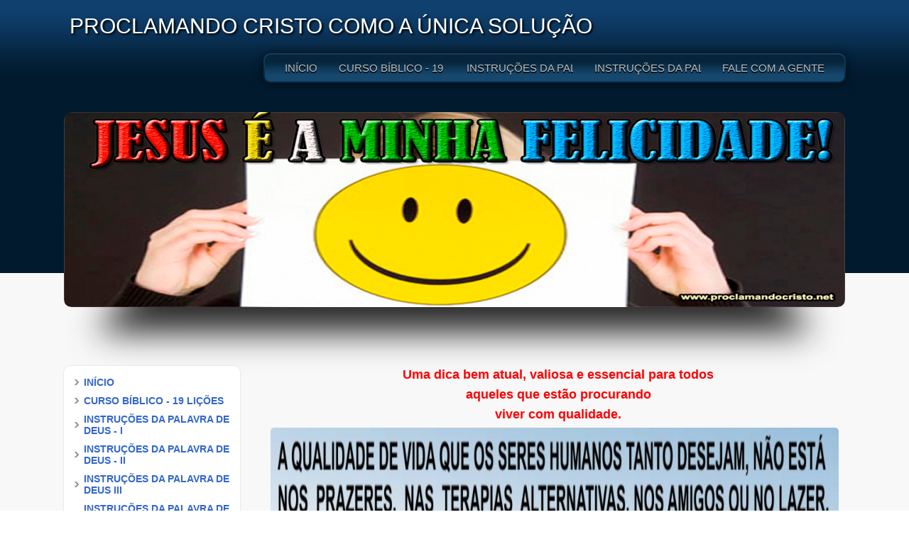

--- FILE ---
content_type: text/html; charset=iso-8859-1
request_url: https://proclamandocristo.net/procurando-qualidade-de-vida2
body_size: 411619
content:








<!DOCTYPE html PUBLIC "-//W3C//DTD XHTML 1.0 Transitional//EN" "http://www.w3.org/TR/xhtml1/DTD/xhtml1-transitional.dtd">
<html xmlns="http://www.w3.org/1999/xhtml">
<head>
<link rel="shortcut icon" href="favicon.ico" type="image/x-icon" />
          <title>PROCURANDO QUALIDADE DE VIDA?</title>
<meta name="description" content="Site Proclamando Cristo. 
Anunciando Jesus Cristo como a única solução Sempre uma boa mensagem de vida, alegria, paz e esperança ao coração.">
<meta name="keywords" content="Evangelho, Pregação, Mensagem, Vida, Paz, Salvação, Esperança, Solução, Missões, Evangelismo, Conforto, Jesus, Cristo, Alegria, Bíblia, Palavra, Deus, Alívio, Descanso, Sossego, Espiritual.">
<meta name="distribution" content="global">
<meta name="robots" content="index, follow">
<meta name="rating" content="general">
<meta name="Author" content="comunidades.net">
<meta http-equiv="Content-Type" content="text/html; charset=iso-8859-1"><meta name="viewport" content="width=device-width; initial-scale=1; maximum-scale=1; minimum-scale=1; user-scalable=no;" />
<link rel="stylesheet" href="https://est.no.comunidades.net/nivo-slider/themes/default/default2.css" type="text/css" media="screen" />
<link rel="stylesheet" href="https://est.no.comunidades.net/nivo-slider/nivo-slider2.css" type="text/css" media="screen" />
<link href="estilo.css?ver=1720721656" rel="stylesheet" type="text/css" />
<link href="body.css" rel="stylesheet" type="text/css" />

<script type="text/javascript" src="https://est.no.comunidades.net/js/jquery.js"></script>
<link href="/jscripts/media/2c-html5_2-est1.css" rel="stylesheet" type="text/css" />
<link href="/jscripts/media/all.css" rel="stylesheet" type="text/css" />
<script src="https://est.no.comunidades.net/js/jquery-ui.min.js"></script>
<script>
$(function() {
        function runEffect() {
                var selectedEffect = "slide";
                var options = {};
                $(".container .grid5").toggle( selectedEffect, options, 500 );
        };
        $("#left-column").click(function() {
                runEffect();
                return false;
        });
});
</script>

<script type="text/javascript" src="https://est.no.comunidades.net/nivo-slider/jquery.nivo.slider.js"></script>
<script type="text/javascript">
$(window).load(function() {
        $('#slider').nivoSlider();
});
</script>

<script type='text/javascript' src='https://est.no.comunidades.net/menu/accordion-menu/js/jquery.cookie.js'></script>
<script type='text/javascript' src='https://est.no.comunidades.net/menu/accordion-menu/js/jquery.hoverIntent.minified.js'></script>
<script type='text/javascript' src='https://est.no.comunidades.net/menu/accordion-menu/js/jquery.dcjqaccordion.2.7.min.js'></script>
<script type="text/javascript">
$(document).ready(function($){
        $('#accordion-1').dcAccordion({
                eventType: 'click',
                autoClose: true,
                saveState: true,
                disableLink: true,
                speed: 'slow',
                showCount: false,
                autoExpand: true,
                cookie: 'dcjq-accordion-1',
                classExpand: 'dcjq-current-parent'
        });
});
</script>
<style type="text/css">
#DivWeatherWidgetFX {display:none !important; visibility:hidden !important;}
.flexslider ul.slides li img{object-fit:cover}
.nivoSlider img{object-fit:cover}
.slides_container img{object-fit:cover;width:100%}
</style>


<!-- Open Graph -->
<meta property="og:title" content="PROCURANDO QUALIDADE DE VIDA" />
<meta property="og:type" content="website" />
<meta property="og:description" content="Site Proclamando Cristo. Anunciando Jesus Cristo como a única solução Sempre uma boa mensagem de vida, alegria, paz e esperança ao coração." />
<meta property="og:url" content="https://proclamandocristo.net/procurando-qualidade-de-vida2">

<!-- Schema.org markup -->
<meta itemprop="name" content="PROCURANDO QUALIDADE DE VIDA">
<meta itemprop="description" content="Site Proclamando Cristo. Anunciando Jesus Cristo como a única solução Sempre uma boa mensagem de vida, alegria, paz e esperança ao coração.">

<!-- Twitter Card -->
<meta name="twitter:card" content="summary">
<meta name="twitter:url" content="https://proclamandocristo.net/procurando-qualidade-de-vida2">
<meta name="twitter:title" content="PROCURANDO QUALIDADE DE VIDA">
<meta name="twitter:description" content="Site Proclamando Cristo. Anunciando Jesus Cristo como a única solução Sempre uma boa mensagem de vida, alegria, paz e esperança ao coração.">

</head>
<body>
<div style="display: none;" id="media_device">
  <table><tr>
    <td><a href="#" id="left-column">Menu</a></td>
    <td><div id="center-title"> PROCLAMANDO CRISTO COMO A ÚNICA SOLUÇÃO</div></td>
  </tr></table>
</div>

    <div class="grid1">
        <div class="container">
            <div id="header">
		<div id="titulo" class="grid2"> PROCLAMANDO CRISTO COMO A ÚNICA SOLUÇÃO</div>
		<div class="grid3_1"></div>
		<div class="grid3_2">
		    <div id="menu">
        		<li><a href="index.php">INÍCIO</a>
                                        </li>
                                        <li><a href="curso-biblico-19-licoes">CURSO BÍBLICO - 19 LIÇÕES</a>
                        <ul>                                <li><a href="curso-biblico-licao-1">CURSO BÍBLICO - LIÇÃO 1</a></li>
                                                        <li><a href="curso-biblico-licao-2">CURSO BÍBLICO - LIÇÃO 2</a></li>
                                                        <li><a href="curso-biblico-licao-3">CURSO BÍBLICO - LIÇÃO 3</a></li>
                                                        <li><a href="curso-biblico-licao-4">CURSO BÍBLICO - LIÇÃO 4</a></li>
                                                        <li><a href="curso-biblico-licao-5">CURSO BÍBLICO - LIÇÃO 5</a></li>
                                                        <li><a href="curso-biblico-licao-6">CURSO BÍBLICO - LIÇÃO 6</a></li>
                                                        <li><a href="curso-biblico-licao-7">CURSO BÍBLICO - LIÇÃO 7</a></li>
                                                        <li><a href="curso-biblico-licao-8">CURSO BÍBLICO - LIÇÃO 8</a></li>
                                                        <li><a href="curso-biblico-licao-9">CURSO BÍBLICO - LIÇÃO 9</a></li>
                                                        <li><a href="curso-biblico-licao-10">CURSO BÍBLICO - LIÇÃO 10</a></li>
                                                        <li><a href="curso-biblico-licao-11">CURSO BÍBLICO - LIÇÃO 11</a></li>
                                                        <li><a href="curso-biblico-licao-12">CURSO BÍBLICO - LIÇÃO 12</a></li>
                                                        <li><a href="curso-biblico-licao-13">CURSO BÍBLICO - LIÇÃO 13</a></li>
                                                        <li><a href="curso-biblico-licao-14">CURSO BÍBLICO - LIÇÃO 14</a></li>
                                                        <li><a href="curso-biblico-licao-15">CURSO BÍBLICO - LIÇÃO 15</a></li>
                                                        <li><a href="curso-biblico-licao-16">CURSO BÍBLICO - LIÇÃO 16</a></li>
                                                        <li><a href="curso-biblico-licao-17">CURSO BÍBLICO - LIÇÃO 17</a></li>
                                                        <li><a href="curso-biblico-licao-18">CURSO BÍBLICO - LIÇÃO 18</a></li>
                                                        <li><a href="curso-biblico-licao-19">CURSO BÍBLICO - LIÇÃO 19</a></li>
                                                        <li><a href="crescendo-em-deus">CRESCENDO EM DEUS</a></li>
                        </ul>                                        </li>
                                        <li><a href="instrucoes-da-palavra-de-deus-i">INSTRUÇÕES DA PALAVRA DE DEUS - I</a>
                        <ul>                                <li><a href="para-todos-os-escravizados">PARA TODOS OS ESCRAVIZADOS</a></li>
                                                        <li><a href="o-caminho-para-sua-salvacao">O CAMINHO PARA SUA SALVAÇÃO</a></li>
                                                        <li><a href="para-todos-os-que-vivem-na-escuridao">PARA TODOS OS QUE VIVEM NA ESCURIDÃO</a></li>
                                                        <li><a href="para-todos-os-cansados-sobrecarregados">PARA TODOS OS CANSADOS  SOBRECARREGADOS</a></li>
                                                        <li><a href="quanto-custa-para-eu-ser-salvo">QUANTO CUSTA PARA EU SER SALVO?</a></li>
                                                        <li><a href="procurando-qualidade-de-vida">PROCURANDO QUALIDADE DE VIDA?</a></li>
                                                        <li><a href="uma-renovacao-muito-especial">UMA RENOVAÇÃO MUITO ESPECIAL</a></li>
                                                        <li><a href="sem-tempo-para-deus">SEM TEMPO PARA DEUS</a></li>
                                                        <li><a href="olhando-firmemente-para-jesus-cristo">OLHANDO FIRMEMENTE PARA JESUS CRISTO</a></li>
                                                        <li><a href="ele-enxugara-dos-nossos-olhos-toda-lagrima">ELE ENXUGARÁ DOS NOSSOS OLHOS TODA LÁGRIMA</a></li>
                                                        <li><a href="nada-nem-ninguem-pode-deter-a-acao-de-deus">NADA NEM NINGUÉM PODE DETER A AÇÃO DE DEUS!</a></li>
                                                        <li><a href="o-unico-que-liga-a-terra-ao-ceu">O ÚNICO QUE LIGA A TERRA AO CÉU</a></li>
                                                        <li><a href="os-mais-pobres-da-terra">OS MAIS POBRES DA TERRA</a></li>
                                                        <li><a href="nada-nem-ninguem-pode-te-conceder-essa-paz">NADA NEM NINGUÉM PODE TE CONCEDER ESSA PAZ!</a></li>
                                                        <li><a href="jogue-fora-essa-murmuracao">JOGUE FORA ESSA MURMURAÇÃO!</a></li>
                                                        <li><a href="criatura-ou-filho-de-deus">CRIATURA OU FILHO DE DEUS?</a></li>
                                                        <li><a href="o-caminho-e-apertado-mas-a-recompensa-e-certa">O CAMINHO É APERTADO MAS A RECOMPENSA É CERTA!</a></li>
                                                        <li><a href="pregue-o-evangelho-com-suas-atitudes">PREGUE O EVANGELHO COM SUAS ATITUDES!</a></li>
                                                        <li><a href="voce-tem-sido-um-cristao-aprovado">VOCÊ TEM SIDO UM CRISTÃO APROVADO?</a></li>
                                                        <li><a href="se-tu-uma-bencao">SÊ TU UMA BÊNÇÃO!</a></li>
                                                        <li><a href="exercitando-no-conhecimento-da-palavra-de-deus">EXERCITANDO NO CONHECIMENTO DA PALAVRA DE DEUS</a></li>
                                                        <li><a href="sempre-e-tempo-de-voltar-para-os-bracos-do-pai">SEMPRE É TEMPO DE VOLTAR PARA OS BRAÇOS DO PAI</a></li>
                                                        <li><a href="so-jesus-cristo-sacia-a-sede-da-alma">SÓ JESUS CRISTO SACIA A SEDE DA ALMA!</a></li>
                                                        <li><a href="acalme-o-seu-coracao-deus-esta-no-controle">ACALME O SEU CORAÇÃO, DEUS ESTÁ NO CONTROLE!</a></li>
                                                        <li><a href="descanse-nas-maos-daquele-que-sustenta-o-universo">DESCANSE NAS MÃOS DAQUELE QUE SUSTENTA O UNIVERSO!</a></li>
                                                        <li><a href="deus-te-conhece-particularmente">DEUS TE CONHECE PARTICULARMENTE!</a></li>
                                                        <li><a href="busque-a-deus-antes-que-a-porta-se-feche">BUSQUE A DEUS ANTES QUE A PORTA SE FECHE!</a></li>
                                                        <li><a href="as-tres-forcas-mais-poderosas-do-mundo">AS TRÊS FORÇAS MAIS PODEROSAS DO MUNDO!</a></li>
                                                        <li><a href="crescendo-nas-adversidades">CRESCENDO NAS ADVERSIDADES!</a></li>
                                                        <li><a href="deus-e-fundamental">DEUS É FUNDAMENTAL!</a></li>
                                                        <li><a href="deus-tem-o-absoluto-controle-de-tudo">DEUS TEM O ABSOLUTO CONTROLE DE TUDO!</a></li>
                                                        <li><a href="orando-sempre">ORANDO SEMPRE</a></li>
                                                        <li><a href="deus-tem-os-melhores-planos-para-sua-vida">DEUS TEM OS MELHORES PLANOS PARA SUA VIDA!</a></li>
                                                        <li><a href="ganhar-o-mundo-e-perder-a-alma">GANHAR O MUNDO E PERDER A ALMA</a></li>
                                                        <li><a href="a-melhor-definicao-do-que-e-o-amor">A MELHOR DEFINIÇÃO DO QUE É O AMOR</a></li>
                                                        <li><a href="do-ateu-ao-crente-ninguem-explica-deus">DO ATEU AO CRENTE NINGUÉM EXPLICA DEUS!</a></li>
                                                        <li><a href="nem-a-morte-pode-nos-separar-do-amor-de-deus">NEM A MORTE PODE NOS SEPARAR DO AMOR DE DEUS!</a></li>
                                                        <li><a href="o-evangelho-de-jesus-e-para-os-simples">O EVANGELHO DE JESUS É PARA OS SIMPLES</a></li>
                                                        <li><a href="tempos-dificeis-nos-aguardam">PREPARA-TE PARA OS DIAS DIFÍCEIS QUE VIRÃO!</a></li>
                                                        <li><a href="coloque-um-fim-nesta-escuridao">COLOQUE UM FIM NESTA ESCURIDÃO</a></li>
                                                        <li><a href="um-amor-infinito-por-voce">UM AMOR INFINITO POR VOCÊ</a></li>
                                                        <li><a href="um-inimigo-vivo-e-ativo-entre-nos">UM INIMIGO VIVO E ATIVO ENTRE NÓS</a></li>
                                                        <li><a href="examinando-as-escrituras">EXAMINANDO AS ESCRITURAS</a></li>
                                                        <li><a href="a-transitoriedade-de-todas-as-coisas">A TRANSITORIEDADE DE TODAS AS COISAS</a></li>
                                                        <li><a href="ouca-a-voz-de-deus-e-obedeca">OUÇA A VOZ DE DEUS E OBEDEÇA</a></li>
                                                        <li><a href="em-deus-voce-pode-confiar">EM DEUS VOCÊ PODE CONFIAR</a></li>
                                                        <li><a href="amemos-uns-aos-outros">AMEMOS UNS AOS OUTROS</a></li>
                                                        <li><a href="tenha-um-bom-sono">TENHA UM BOM SONO</a></li>
                                                        <li><a href="uma-tremenda-urucubaca">UMA TREMENDA URUCUBACA</a></li>
                                                        <li><a href="oracao-e-paz">ORAÇÃO E PAZ</a></li>
                                                        <li><a href="fique-esperto">FIQUE ESPERTO!!!</a></li>
                                                        <li><a href="todo-joelho-se-dobrara-diante-do-rei-dos-reis">TODO JOELHO SE DOBRARÁ DIANTE DO REI DOS REIS</a></li>
                                                        <li><a href="uma-otima-noticia">UMA ÓTIMA NOTÍCIA</a></li>
                                                        <li><a href="para-deus-o-que-importa-e-o-ser">PARA DEUS O QUE IMPORTA É O SER</a></li>
                                                        <li><a href="cuidado-com-o-beijo-de-judas">CUIDADO COM O BEIJO DE JUDAS</a></li>
                                                        <li><a href="a-ira-a-lingua-solta-e-suas-inconveniencias"> A IRA, A LINGUA SOLTA E SUAS INCONVENIÊNCIAS</a></li>
                                                        <li><a href="deus-fala-com-voce">DEUS FALA COM VOCÊ</a></li>
                                                        <li><a href="nao-se-deixe-abater-pelos-incredulos">NÃO SE DEIXE ABATER PELOS INCRÉDULOS</a></li>
                                                        <li><a href="a-sabedoria-que-vem-do-alto">A SABEDORIA QUE VEM DO ALTO</a></li>
                                                        <li><a href="boas-novas-para-todos">BOAS NOVAS PARA TODOS</a></li>
                                                        <li><a href="escolhas">ESCOLHAS</a></li>
                                                        <li><a href="sob-o-imperio-do-medo">SOB O IMPÉRIO DO MEDO</a></li>
                                                        <li><a href="um-convite-singular">UM CONVITE SINGULAR</a></li>
                                                        <li><a href="procurando-a-paz-com-todos">PROCURANDO A PAZ COM TODOS</a></li>
                                                        <li><a href="nenhum-pecado">NENHUM PECADO???</a></li>
                                                        <li><a href="quase-salvo">QUASE SALVO?</a></li>
                                                        <li><a href="o-triste-fim-de-elvis-presley">O TRISTE FIM DE ELVIS PRESLEY</a></li>
                                                        <li><a href="uma-semeadura-que-vale-a-pena">UMA SEMEADURA QUE VALE A PENA</a></li>
                                                        <li><a href="voce-nao-precisa-se-penitenciar">VOCÊ NÃO PRECISA SE PENITENCIAR</a></li>
                                                        <li><a href="a-procura-de-deus">A PROCURA DE DEUS</a></li>
                                                        <li><a href="a-terrivel-depressao">A TERRÍVEL DEPRESSÃO</a></li>
                                                        <li><a href="ecos-da-vida">ECOS DA VIDA</a></li>
                                                        <li><a href="passando-pelas-aguas-e-pelo-fogo">PASSANDO PELAS ÁGUAS E PELO FOGO</a></li>
                                                        <li><a href="voce-e-um-privilegiado">VOCÊ É UM PRIVILEGIADO!</a></li>
                                                        <li><a href="o-dia-em-que-os-mortos-ouvirao-a-sua-voz">O DIA EM QUE OS MORTOS OUVIRÃO A SUA VOZ</a></li>
                                                        <li><a href="o-lugar-mais-rico-da-terra">O LUGAR MAIS RICO DA TERRA</a></li>
                                                        <li><a href="presos-ao-pecado">PRESOS AO PECADO</a></li>
                                                        <li><a href="eu-tenho-condicoes-de-fazer-semelhante-oracao">EU TENHO CONDIÇÕES DE FAZER SEMELHANTE ORAÇÃO?</a></li>
                                                        <li><a href="o-senhor-recarrega-as-nossas-baterias">O SENHOR RECARREGA AS NOSSAS BATERIAS</a></li>
                                                        <li><a href="o-enorme-valor-das-provacoes">O ENORME VALOR DAS PROVAÇÕES</a></li>
                                                        <li><a href="uma-semeadura-que-vale-a-pena2">UMA SEMEADURA QUE VALE A PENA</a></li>
                                                        <li><a href="beba-da-agua-viva">BEBA DA ÁGUA VIVA</a></li>
                                                        <li><a href="trabalhe-pelo-que-e-eterno"> TRABALHE PELO QUE É ETERNO!</a></li>
                                                        <li><a href="amor-pra-valer">AMOR PRA VALER</a></li>
                                                        <li><a href="a-melhor-escolha">A MELHOR ESCOLHA</a></li>
                                                        <li><a href="vitoriosos-nas-batalhas">VITORIOSOS NAS BATALHAS</a></li>
                                                        <li><a href="o-fim-da-nossa-tristeza">O FIM DA NOSSA TRISTEZA</a></li>
                                                        <li><a href="sob-uma-nova-otica">SOB UMA NOVA ÓTICA!</a></li>
                                                        <li><a href="a-estrela-da-manha">A ESTRELA DA MANHÃ</a></li>
                                                        <li><a href="volte-agora-ao-primeiro-amor">VOLTE AGORA AO PRIMEIRO AMOR!</a></li>
                                                        <li><a href="forca-que-vem-do-alto">FORÇA QUE VEM DO ALTO!</a></li>
                                                        <li><a href="o-tempo-e-agora">O TEMPO É AGORA!</a></li>
                                                        <li><a href="andando-pelos-caminhos-de-deus-tudo-da-certo">ANDANDO PELOS CAMINHOS DE DEUS TUDO DÁ CERTO!</a></li>
                                                        <li><a href="em-quem-voce-tem-confiado">EM QUEM VOCÊ TEM CONFIADO?</a></li>
                                                        <li><a href="nao-ha-como-adiar">NÃO HÁ COMO ADIAR!</a></li>
                                                        <li><a href="prepare-se-para-a-eternidade">PREPARE-SE PARA A ETERNIDADE!</a></li>
                                                        <li><a href="a-quem-deus-ouve-a-oracao">A QUEM DEUS OUVE A ORAÇÃO?</a></li>
                                                        <li><a href="o-maior-falsificador-do-evangelho">O MAIOR FALSIFICADOR DO EVANGELHO!</a></li>
                                                        <li><a href="nao-basta-ter-uma-religiao">NÃO BASTA TER UMA RELIGIÃO!</a></li>
                                                        <li><a href="para-onde-vai-a-sua-alma">PARA ONDE VAI A SUA ALMA?</a></li>
                                                        <li><a href="muito-cuidado-como-voce-tem-vivido">MUITO CUIDADO COMO VOCÊ TEM VIVIDO!</a></li>
                                                        <li><a href="compaixao-pelos-perdidos">COMPAIXÃO PELOS PERDIDOS</a></li>
                                                        <li><a href="aguardando-com-fidelidade-a-recompensa">AGUARDANDO COM FIDELIDADE A RECOMPENSA</a></li>
                                                        <li><a href="bons-pensamentos-para-a-gloria-de-deus">BONS PENSAMENTOS PARA A GLÓRIA DE DEUS</a></li>
                                                        <li><a href="a-coroa-da-vida-e-so-para-o-que-permanecer-fiel">A COROA DA VIDA É SÓ PARA O QUE PERMANECER FIEL</a></li>
                                                        <li><a href="quando-voce-le-a-biblia-o-autor-esta-presente">QUANDO VOCÊ LÊ A BÍBLIA O AUTOR ESTÁ PRESENTE!</a></li>
                                                        <li><a href="o-diploma-voce-recebera-no-ceu">O DIPLOMA VOCÊ RECEBERÁ NO CÉU!</a></li>
                                                        <li><a href="liberte-o-seu-coracao-desta-louca-ambicao">LIBERTE O SEU CORAÇÃO DESTA LOUCA AMBIÇÃO!</a></li>
                                                        <li><a href="seguindo-em-frente-sempre">SEGUINDO EM FRENTE SEMPRE!</a></li>
                                                        <li><a href="para-ser-discipulo-tem-que-carregar-a-cruz">PARA SER DISCÍPULO TEM QUE CARREGAR A CRUZ!</a></li>
                                                        <li><a href="atencao-este-inimigo-e-muito-perigoso">ATENÇÃO!!!! ESTE INIMIGO É MUITO PERIGOSO!</a></li>
                                                        <li><a href="em-jesus-cristo-jamais-seremos-derrotados">EM JESUS CRISTO JAMAIS SEREMOS DERROTADOS!</a></li>
                                                        <li><a href="este-livro-e-especial"> ESTE LIVRO É ESPECIAL!</a></li>
                                                        <li><a href="busque-a-deus-ja">BUSQUE A DEUS JÁ!</a></li>
                                                        <li><a href="este-transforma-pra-valer">ESTE TRANSFORMA PRA VALER!</a></li>
                                                        <li><a href="afaste-o-medo-do-seu-coracao">AFASTE O MEDO DO SEU CORAÇÃO!</a></li>
                                                        <li><a href="fora-com-esse-evangelho-light2">FORA COM ESSE EVANGELHO LIGHT!</a></li>
                                                        <li><a href="cuidado-para-nao-virar-petisco-de-lobo">CUIDADO PARA NÃO VIRAR "PETISCO DE LOBO!"</a></li>
                                                        <li><a href="nao-permita-que-ele-entre-em-sua-vida">NÃO PERMITA QUE ELE ENTRE EM SUA VIDA!</a></li>
                                                        <li><a href="voce-e-o-templo-e-a-habitacao-do-deus-vivo">VOCÊ É O TEMPLO E A HABITAÇÃO DO DEUS VIVO!</a></li>
                                                        <li><a href="fique-esperto-porque-este-mundo-jaz-no-maligno">FIQUE ESPERTO PORQUE ESTE MUNDO JAZ NO MALIGNO!</a></li>
                                                        <li><a href="crente-meia-boca-nao-vai-a-lugar-nenhum2">CRENTE "MEIA BOCA" NÃO VAI A LUGAR NENHUM</a></li>
                                                        <li><a href="voce-nao-cre-na-existencia-de-deus">VOCÊ NÃO CRÊ NA EXISTÊNCIA DE DEUS?</a></li>
                                                        <li><a href="deus-opera-de-dentro-para-fora">DEUS OPERA DE DENTRO PARA FORA</a></li>
                                                        <li><a href="condenacao-eterna-para-os-que-praticam-a-injustica">CONDENAÇÃO ETERNA PARA OS QUE PRATICAM A INJUSTIÇA</a></li>
                                                        <li><a href="a-palavra-e-perfeita-e-revela-nossas-imperfeicoes">A PALAVRA É PERFEITA E REVELA NOSSAS IMPERFEIÇÕES!</a></li>
                                                        <li><a href="um-alerta-bem-oportuno-sobre-o-vil-metal">UM ALERTA BEM OPORTUNO SOBRE O VIL METAL</a></li>
                                                        <li><a href="tempos-bem-dificeis">TEMPOS BEM DIFÍCEIS!</a></li>
                                                        <li><a href="a-porta-continua-bem-estreita">A PORTA CONTINUA BEM ESTREITA!</a></li>
                                                        <li><a href="sai-desse-orgulho-antes-que-deus-te-derrube">SAI DESSE ORGULHO ANTES QUE DEUS TE DERRUBE!</a></li>
                        </ul>                                        </li>
                                        <li><a href="instrucoes-da-palavra-de-deus-ii">INSTRUÇÕES DA PALAVRA DE DEUS - II</a>
                        <ul>                                <li><a href="para-todos-os-medrosos">PARA TODOS OS MEDROSOS</a></li>
                                                        <li><a href="preocupado-com-a-morte">PREOCUPADO COM A MORTE?</a></li>
                                                        <li><a href="uma-alegre-noticia">UMA ALEGRE NOTÍCIA</a></li>
                                                        <li><a href="o-que-deus-prometeu-ele-cumpre">O QUE DEUS PROMETEU ELE CUMPRE</a></li>
                                                        <li><a href="sera-que-deus-se-lembra-de-mim">SERÁ QUE DEUS SE LEMBRA DE MIM?</a></li>
                                                        <li><a href="nao-ao-alcool-sim-ao-espirito-santo">NÃO AO ÁLCOOL, SIM  AO ESPÍRITO SANTO</a></li>
                                                        <li><a href="para-todos-os-que-vivem-desesperados">PARA TODOS OS QUE VIVEM DESESPERADOS</a></li>
                                                        <li><a href="paciencia-deus-ira-ouvir-sua-oracao">PACIÊNCIA!!! DEUS IRÁ OUVIR SUA ORAÇÃO</a></li>
                                                        <li><a href="um-lindo-e-valioso-presente-para-voce">UM LINDO E VALIOSO PRESENTE PARA VOCÊ</a></li>
                                                        <li><a href="tudo-se-fez-novo">TUDO SE FEZ NOVO</a></li>
                                                        <li><a href="o-que-importa-e-o-nome-escrito-no-livro-da-vida">O QUE IMPORTA É O NOME ESCRITO NO LIVRO DA VIDA</a></li>
                                                        <li><a href="por-qual-caminho-voce-vai-andar">POR QUAL CAMINHO VOCÊ VAI ANDAR?</a></li>
                                                        <li><a href="uma-tragica-acomodacao">UMA TRÁGICA ACOMODAÇÃO</a></li>
                                                        <li><a href="um-amor-incomparavel-e-sobrenatural">UM AMOR INCOMPARÁVEL E SOBRENATURAL</a></li>
                                                        <li><a href="dependa-apenas-de-deus">DEPENDA APENAS DE JESUS CRISTO!</a></li>
                                                        <li><a href="sou-dependente-de-deus">SOU DEPENDENTE DE DEUS!</a></li>
                                                        <li><a href="a-companhia-de-deus-e-a-nossa-unica-protecao">A COMPANHIA DE DEUS É A NOSSA ÚNICA PROTEÇÃO!</a></li>
                                                        <li><a href="cuidado-com-as-astutas-ciladas-do-diabo">CUIDADO COM AS ASTUTAS CILADAS DO DIABO!</a></li>
                                                        <li><a href="transfira-para-deus-seus-problemas">TRANSFIRA PARA DEUS SEUS PROBLEMAS!</a></li>
                                                        <li><a href="sem-jesus-o-rico-se-torna-o-mais-pobre-da-terra">SEM JESUS, O RICO SE TORNA O MAIS POBRE DA TERRA!</a></li>
                                                        <li><a href="voce-e-feliz">VOCÊ É FELIZ???</a></li>
                                                        <li><a href="o-senhor-e-a-forca-da-minha-vida">O SENHOR É A FORÇA DA MINHA VIDA!</a></li>
                                                        <li><a href="esta-e-a-vitoria-que-vence-o-mundo">ESTA É A VITÓRIA QUE VENCE O MUNDO!</a></li>
                                                        <li><a href="nao-se-desespere2">NÃO SE DESESPERE!</a></li>
                                                        <li><a href="olhe-para-cima-a-sua-renovacao-vem-do-alto">OLHE PARA CIMA, A SUA RENOVAÇÃO VEM DO ALTO!</a></li>
                                                        <li><a href="ele-esta-conosco-no-vale-da-sombra-da-morte2">ELE ESTÁ CONOSCO NO VALE DA SOMBRA DA MORTE!</a></li>
                                                        <li><a href="para-todos-os-que-perderam-o-rumo">PARA TODOS OS QUE PERDERAM O RUMO!</a></li>
                                                        <li><a href="nada-pode-impedir-o-agir-de-deus">NADA PODE IMPEDIR O AGIR DE DEUS!</a></li>
                                                        <li><a href="um-terrivel-juizo-apos-a-morte">UM TERRÍVEL JUÍZO APÓS A MORTE!</a></li>
                                                        <li><a href="em-deus-o-fraco-fica-forte">EM DEUS O FRACO FICA FORTE!</a></li>
                                                        <li><a href="permita-que-deus-te-dirija">PERMITA QUE DEUS TE DIRIJA! </a></li>
                                                        <li><a href="siga-o-bom-pastor">SIGA O BOM PASTOR</a></li>
                                                        <li><a href="a-praga-do-orgulho2">A PRAGA DO ORGULHO</a></li>
                                                        <li><a href="experimente-jesus-cristo-e-viva-satisfeitoa">EXPERIMENTE JESUS CRISTO E VIVA SATISFEITO(A)!</a></li>
                                                        <li><a href="deus-te-dara-o-necessario">DEUS TE DARÁ O NECESSÁRIO!</a></li>
                                                        <li><a href="o-melhor-amigo-do-mundo">O MELHOR AMIGO DO MUNDO!</a></li>
                                                        <li><a href="nao-arrombe-a-porta-fechada-por-deus">NÃO ARROMBE A PORTA FECHADA POR DEUS!</a></li>
                                                        <li><a href="ele-nunca-falhara">ELE NUNCA FALHARÁ!</a></li>
                                                        <li><a href="triste-fim-daqueles-que-rejeitam-jesus-cristo">TRISTE FIM DAQUELES QUE REJEITAM JESUS CRISTO.</a></li>
                                                        <li><a href="deus-e-contigo-irmaoa">DEUS É CONTIGO IRMÃO(Ã)!</a></li>
                                                        <li><a href="nao-ha-dificuldades-para-deus">NÃO HÁ DIFICULDADES PARA DEUS!</a></li>
                                                        <li><a href="espera-em-deus2">ESPERA EM DEUS</a></li>
                                                        <li><a href="revigore-se-espiritualmente">REVIGORE-SE ESPIRITUALMENTE!</a></li>
                                                        <li><a href="o-diabolico-plano-da-destruicao-familiar">O DIABÓLICO PLANO DA DESTRUIÇÃO FAMILIAR</a></li>
                                                        <li><a href="deus-em-primeiro-lugar">DEUS EM PRIMEIRO LUGAR</a></li>
                                                        <li><a href="apenas-confie-no-senhor">APENAS CONFIE NO SENHOR!</a></li>
                                                        <li><a href="a-essencia-de-deus-e-o-amor">A ESSÊNCIA DE DEUS É O AMOR</a></li>
                                                        <li><a href="um-terrivel-erro">UM TERRÍVEL ERRO!</a></li>
                                                        <li><a href="vigie-voce-mesmo">VIGIE VOCÊ MESMO!</a></li>
                                                        <li><a href="abra-o-teu-coracao-para-deus">ABRA O TEU CORAÇÃO PARA DEUS</a></li>
                                                        <li><a href="a-especialidade-do-querido-jesus">A ESPECIALIDADE DO QUERIDO JESUS</a></li>
                                                        <li><a href="a-vitoria-vem-de-joelhos">A VITÓRIA VEM DE JOELHOS</a></li>
                                                        <li><a href="correndo-atras-do-vento">CORRENDO ATRÁS DO VENTO</a></li>
                                                        <li><a href="chega-de-tristeza">CHEGA DE TRISTEZA!!!</a></li>
                                                        <li><a href="olhos-de-deus">OLHOS DE DEUS</a></li>
                                                        <li><a href="ele-jamais-se-esquecera-dos-seus-filhos">ELE JAMAIS SE ESQUECERÁ DOS SEUS FILHOS</a></li>
                                                        <li><a href="desperta">DESPERTA!!!!!!</a></li>
                                                        <li><a href="uma-linda-familia">UMA LINDA FAMÍLIA</a></li>
                                                        <li><a href="paz-e-amor">PAZ E AMOR</a></li>
                                                        <li><a href="nao-ande-sem-o-guarda-costas">NÃO ANDE SEM O GUARDA COSTAS</a></li>
                                                        <li><a href="nao-viva-ansiosoa">NÃO VIVA ANSIOSO(A)</a></li>
                                                        <li><a href="sobrio-e-vigilante">SÓBRIO E VIGILANTE</a></li>
                                                        <li><a href="o-genuino-leite-espiritual">O GENUÍNO LEITE ESPIRITUAL</a></li>
                                                        <li><a href="ele-esta-vivo">ELE ESTÁ VIVO!!!</a></li>
                                                        <li><a href="plante-a-preciosa-semente">PLANTE A PRECIOSA SEMENTE</a></li>
                                                        <li><a href="guarde-bem-o-seu-coracao">GUARDE BEM O SEU CORAÇÃO</a></li>
                                                        <li><a href="necessario-nascer-de-novo">NECESSÁRIO NASCER DE NOVO</a></li>
                                                        <li><a href="amor-a-toda-prova">AMOR A TODA PROVA</a></li>
                                                        <li><a href="vivendo-conforme-o-padrao-de-deus">VIVENDO CONFORME O PADRÃO DE DEUS</a></li>
                                                        <li><a href="o-real-fundamento-da-vida">O REAL FUNDAMENTO DA VIDA</a></li>
                                                        <li><a href="uma-direcao-perfeita">UMA DIREÇÃO PERFEITA</a></li>
                                                        <li><a href="reconheca-o-seu-erro">RECONHEÇA O SEU ERRO</a></li>
                                                        <li><a href="vivendo-em-servico">VIVENDO EM SERVIÇO</a></li>
                                                        <li><a href="o-piloto">O PILOTO</a></li>
                                                        <li><a href="sofrendo-para-crescer">SOFRENDO PARA CRESCER</a></li>
                                                        <li><a href="agua-viva">ÁGUA VIVA</a></li>
                                                        <li><a href="um-horrivel-fantasma-chamado-solidao">UM HORRÍVEL FANTASMA CHAMADO SOLIDÃO</a></li>
                                                        <li><a href="destruindo-o-odio">DESTRUINDO O ÓDIO</a></li>
                                                        <li><a href="um-coracao-agradecido">UM CORAÇÃO AGRADECIDO</a></li>
                                                        <li><a href="jesus-e-o-maior">JESUS É O MAIOR</a></li>
                                                        <li><a href="a-licao-do-jumentinho">A LIÇÃO DO JUMENTINHO</a></li>
                                                        <li><a href="um-fabuloso-tesouro">UM FABULOSO TESOURO</a></li>
                                                        <li><a href="conheca-o-mestre-por-excelencia">CONHEÇA O MESTRE POR EXCELÊNCIA</a></li>
                                                        <li><a href="o-mais-forte-de-todos">O MAIS FORTE DE TODOS</a></li>
                                                        <li><a href="tempo-de-falar-e-tempo-de-silenciar">TEMPO DE FALAR E TEMPO DE SILENCIAR</a></li>
                                                        <li><a href="deus-esta-pronto-a-nos-socorrer">DEUS ESTÁ PRONTO A NOS SOCORRER</a></li>
                                                        <li><a href="wilber-um-porco-quase-de-estimacao">WILBER, UM  PORCO QUASE DE ESTIMAÇÃO</a></li>
                                                        <li><a href="fale-sempre-a-verdade">FALE SEMPRE A VERDADE</a></li>
                                                        <li><a href="pare-olhe-e-escute">PARE, OLHE E ESCUTE</a></li>
                                                        <li><a href="o-tamanho-de-deus">O TAMANHO DE DEUS</a></li>
                                                        <li><a href="vasos-rachados">VASOS RACHADOS</a></li>
                                                        <li><a href="perdido-nao-sabe-o-caminho-a-seguir">PERDIDO? NÃO SABE O CAMINHO A SEGUIR?</a></li>
                                                        <li><a href="cuidado-com-suas-palavras">CUIDADO COM SUAS PALAVRAS</a></li>
                                                        <li><a href="a-tarefa-suprema-da-igreja">A TAREFA SUPREMA DA IGREJA</a></li>
                                                        <li><a href="sem-espaco-para-o-inimigo">SEM ESPAÇO PARA O INIMIGO</a></li>
                                                        <li><a href="para-todos-os-prodigos">PARA TODOS OS PRÓDIGOS</a></li>
                                                        <li><a href="nao-ame-o-mundo">NÃO AME O MUNDO!</a></li>
                                                        <li><a href="ele-quer-o-seu-coracao">ELE QUER O SEU CORAÇÃO</a></li>
                                                        <li><a href="uma-brilhante-luz">UMA BRILHANTE LUZ</a></li>
                                                        <li><a href="fique-firme-e-receba-a-coroa">FIQUE FIRME E RECEBA A COROA!</a></li>
                                                        <li><a href="meu-barco-nao-afundara-jamais">MEU BARCO NÃO AFUNDARÁ JAMAIS!</a></li>
                                                        <li><a href="tempos-estranhos">TEMPOS ESTRANHOS</a></li>
                                                        <li><a href="por-que-viver-longe-da-casa-do-pai">POR QUE VIVER LONGE DA CASA DO PAI?</a></li>
                                                        <li><a href="a-mais-linda-historia-de-amor">A MAIS LINDA HISTÓRIA DE AMOR!</a></li>
                                                        <li><a href="ele-e-tudo-o-que-voce-precisa">ELE É TUDO O QUE VOCÊ PRECISA!</a></li>
                                                        <li><a href="vivendo-em-santidade">VIVENDO EM SANTIDADE</a></li>
                                                        <li><a href="deixe-o-espirito-santo-operar">DEIXE O ESPÍRITO SANTO OPERAR!</a></li>
                                                        <li><a href="so-vai-restar-terra-na-cara">SÓ VAI RESTAR TERRA NA CARA!</a></li>
                                                        <li><a href="viva-uma-vida-santa-e-deixe-os-impios-na-impiedade">VIVA UMA VIDA SANTA E DEIXE OS IMPIOS NA IMPIEDADE</a></li>
                                                        <li><a href="nao-de-lugar-ao-diabo">NÃO DÊ LUGAR AO DIABO!</a></li>
                                                        <li><a href="brevemente-estaremos-para-sempre-com-ele">BREVEMENTE ESTAREMOS PARA SEMPRE COM ELE!!!!</a></li>
                                                        <li><a href="entesoure-riquezas-celestiais">ENTESOURE RIQUEZAS CELESTIAIS </a></li>
                                                        <li><a href="dons-e-talentos-para-servir-a-deus-e-o-proximo">DONS E TALENTOS PARA SERVIR A DEUS E O PRÓXIMO</a></li>
                                                        <li><a href="exercite-se-no-amor-ao-proximo">EXERCITE-SE NO AMOR AO PRÓXIMO</a></li>
                                                        <li><a href="nao-se-deixe-levar-por-sua-boa-aparencia">NÃO SE DEIXE LEVAR POR SUA BOA APARÊNCIA!</a></li>
                                                        <li><a href="voce-vive-so-para-este-mundo">VOCÊ VIVE SÓ PARA ESTE MUNDO?</a></li>
                                                        <li><a href="quase-salvo-porem-horrivelmente-perdido">QUASE SALVO, PORÉM, HORRIVELMENTE PERDIDO!</a></li>
                                                        <li><a href="o-grande-arquiteto-do-universo">O GRANDE ARQUITETO DO UNIVERSO!</a></li>
                                                        <li><a href="nao-brinque-com-este-inimigo">NÃO BRINQUE COM ESTE INIMIGO!</a></li>
                                                        <li><a href="falsos-profetas-lobos-devoradores">FALSOS PROFETAS - LOBOS DEVORADORES</a></li>
                                                        <li><a href="nao-destrua-o-que-deus-criou-com-tanto-cuidado">NÃO DESTRUA O QUE DEUS CRIOU COM TANTO CUIDADO</a></li>
                                                        <li><a href="clame-a-ele-e-o-seu-consolo-inundara-a-sua-alma2">CLAME A ELE E O SEU CONSOLO INUNDARÁ A SUA ALMA</a></li>
                                                        <li><a href="entregue-o-seu-coracao-por-inteiro-ao-senhor">ENTREGUE O SEU CORAÇÃO POR INTEIRO AO SENHOR</a></li>
                                                        <li><a href="encha-seu-coracao-das-coisas-do-ceu">ENCHA SEU CORAÇÃO DAS COISAS DO CÉU!</a></li>
                                                        <li><a href="somente-o-corpo-esta-presente-o-coracao">SOMENTE O CORPO ESTÁ PRESENTE, O CORAÇÃO...</a></li>
                                                        <li><a href="deus-nao-desprezara-suas-lagrimas-e-a-sua-oracao">DEUS NÃO DESPREZARÁ SUAS LÁGRIMAS E A SUA ORAÇÃO</a></li>
                                                        <li><a href="olhe-para-a-nova-jerusalem">OLHE PARA A NOVA JERUSALÉM!</a></li>
                                                        <li><a href="os-cristaos-fracos-e-os-falsos-profetas">OS CRISTÃOS FRACOS E OS FALSOS PROFETAS</a></li>
                                                        <li><a href="hoje-e-o-presente-que-deus-esta-nos-dando">HOJE É O PRESENTE QUE DEUS ESTÁ NOS DANDO!</a></li>
                                                        <li><a href="na-contramao-do-mundo">NA CONTRAMÃO DO MUNDO!</a></li>
                                                        <li><a href="adore-somente-a-deus">ADORE SOMENTE A DEUS</a></li>
                                                        <li><a href="a-presenca-que-fara-toda-a-diferenca-na-caminhada">A PRESENÇA QUE FARÁ TODA A DIFERENÇA NA CAMINHADA!</a></li>
                                                        <li><a href="a-cama-mais-cara-do-mundo">A CAMA MAIS CARA DO MUNDO!</a></li>
                                                        <li><a href="um-dia-desses-a-porta-se-fechara">UM DIA DESSES A PORTA SE FECHARÁ!</a></li>
                                                        <li><a href="o-triste-fim-de-amy-winehouse">O TRISTE FIM DE AMY WINEHOUSE</a></li>
                                                        <li><a href="o-mais-glorioso-casamento-da-historia">O MAIS GLORIOSO CASAMENTO DA HISTÓRIA!</a></li>
                                                        <li><a href="permita-que-deus-reine-absoluto-em-seu-coracao">PERMITA QUE DEUS REINE ABSOLUTO EM SEU CORAÇÃO!</a></li>
                                                        <li><a href="um-recadinho-para-os-que-vivem-na-escuridao">UM RECADINHO PARA OS QUE VIVEM NA ESCURIDÃO</a></li>
                                                        <li><a href="esta-procurando-a-felicidade">ESTÁ PROCURANDO A FELICIDADE?</a></li>
                                                        <li><a href="atire-se-aos-pes-de-jesus-e-seja-abencoadoa">ATIRE-SE AOS PÉS DE JESUS E SEJA ABENÇOADO(A)</a></li>
                                                        <li><a href="quem-e-rico-de-verdade">QUEM É RICO DE VERDADE?</a></li>
                        </ul></li>        		<li><a href="/contatos">FALE COM A GENTE</a></li>
		    </div>
                </div>      
                <div class="grid3_3"></div>
            </div>
	</div>

        <div class="container">
            <div class="grid4">
       	        <div class="slider-wrapper theme-default">
            	    <div id="slider" class="nivoSlider">
                	                	<img src="https://img.comunidades.net/pro/proclamandocristo/slide_site.jpg" />                	<img src="https://img.comunidades.net/pro/proclamandocristo/slide_site_3.jpg" />                	<img src="https://img.comunidades.net/pro/proclamandocristo/slide_site_4.jpg" />                	<img src="https://img.comunidades.net/pro/proclamandocristo/slide_site_2.jpg" />            	    </div>
       		</div>
            </div>
        </div>
    </div>

        <div class="clear"></div>

        <div id="content" class="geral">

        <div class="main-section">
          <div class="container">

            <div class="grid8">
                <div id="topo"></div>
            </div>

                <div class="grid5">
        	<div class="graphite">
        	<ul class="accordion" id="accordion-1">
        	<li><a href="index.php">INÍCIO</a>
                        </li>
                        <li><a href="curso-biblico-19-licoes">CURSO BÍBLICO - 19 LIÇÕES</a>
                        <ul>                        <li><a href="curso-biblico-licao-1">CURSO BÍBLICO - LIÇÃO 1</a></li>
                                        <li><a href="curso-biblico-licao-2">CURSO BÍBLICO - LIÇÃO 2</a></li>
                                        <li><a href="curso-biblico-licao-3">CURSO BÍBLICO - LIÇÃO 3</a></li>
                                        <li><a href="curso-biblico-licao-4">CURSO BÍBLICO - LIÇÃO 4</a></li>
                                        <li><a href="curso-biblico-licao-5">CURSO BÍBLICO - LIÇÃO 5</a></li>
                                        <li><a href="curso-biblico-licao-6">CURSO BÍBLICO - LIÇÃO 6</a></li>
                                        <li><a href="curso-biblico-licao-7">CURSO BÍBLICO - LIÇÃO 7</a></li>
                                        <li><a href="curso-biblico-licao-8">CURSO BÍBLICO - LIÇÃO 8</a></li>
                                        <li><a href="curso-biblico-licao-9">CURSO BÍBLICO - LIÇÃO 9</a></li>
                                        <li><a href="curso-biblico-licao-10">CURSO BÍBLICO - LIÇÃO 10</a></li>
                                        <li><a href="curso-biblico-licao-11">CURSO BÍBLICO - LIÇÃO 11</a></li>
                                        <li><a href="curso-biblico-licao-12">CURSO BÍBLICO - LIÇÃO 12</a></li>
                                        <li><a href="curso-biblico-licao-13">CURSO BÍBLICO - LIÇÃO 13</a></li>
                                        <li><a href="curso-biblico-licao-14">CURSO BÍBLICO - LIÇÃO 14</a></li>
                                        <li><a href="curso-biblico-licao-15">CURSO BÍBLICO - LIÇÃO 15</a></li>
                                        <li><a href="curso-biblico-licao-16">CURSO BÍBLICO - LIÇÃO 16</a></li>
                                        <li><a href="curso-biblico-licao-17">CURSO BÍBLICO - LIÇÃO 17</a></li>
                                        <li><a href="curso-biblico-licao-18">CURSO BÍBLICO - LIÇÃO 18</a></li>
                                        <li><a href="curso-biblico-licao-19">CURSO BÍBLICO - LIÇÃO 19</a></li>
                                        <li><a href="crescendo-em-deus">CRESCENDO EM DEUS</a></li>
                </ul>                        </li>
                        <li><a href="instrucoes-da-palavra-de-deus-i">INSTRUÇÕES DA PALAVRA DE DEUS - I</a>
                        <ul>                        <li><a href="para-todos-os-escravizados">PARA TODOS OS ESCRAVIZADOS</a></li>
                                        <li><a href="o-caminho-para-sua-salvacao">O CAMINHO PARA SUA SALVAÇÃO</a></li>
                                        <li><a href="para-todos-os-que-vivem-na-escuridao">PARA TODOS OS QUE VIVEM NA ESCURIDÃO</a></li>
                                        <li><a href="para-todos-os-cansados-sobrecarregados">PARA TODOS OS CANSADOS  SOBRECARREGADOS</a></li>
                                        <li><a href="quanto-custa-para-eu-ser-salvo">QUANTO CUSTA PARA EU SER SALVO?</a></li>
                                        <li><a href="procurando-qualidade-de-vida">PROCURANDO QUALIDADE DE VIDA?</a></li>
                                        <li><a href="uma-renovacao-muito-especial">UMA RENOVAÇÃO MUITO ESPECIAL</a></li>
                                        <li><a href="sem-tempo-para-deus">SEM TEMPO PARA DEUS</a></li>
                                        <li><a href="olhando-firmemente-para-jesus-cristo">OLHANDO FIRMEMENTE PARA JESUS CRISTO</a></li>
                                        <li><a href="ele-enxugara-dos-nossos-olhos-toda-lagrima">ELE ENXUGARÁ DOS NOSSOS OLHOS TODA LÁGRIMA</a></li>
                                        <li><a href="nada-nem-ninguem-pode-deter-a-acao-de-deus">NADA NEM NINGUÉM PODE DETER A AÇÃO DE DEUS!</a></li>
                                        <li><a href="o-unico-que-liga-a-terra-ao-ceu">O ÚNICO QUE LIGA A TERRA AO CÉU</a></li>
                                        <li><a href="os-mais-pobres-da-terra">OS MAIS POBRES DA TERRA</a></li>
                                        <li><a href="nada-nem-ninguem-pode-te-conceder-essa-paz">NADA NEM NINGUÉM PODE TE CONCEDER ESSA PAZ!</a></li>
                                        <li><a href="jogue-fora-essa-murmuracao">JOGUE FORA ESSA MURMURAÇÃO!</a></li>
                                        <li><a href="criatura-ou-filho-de-deus">CRIATURA OU FILHO DE DEUS?</a></li>
                                        <li><a href="o-caminho-e-apertado-mas-a-recompensa-e-certa">O CAMINHO É APERTADO MAS A RECOMPENSA É CERTA!</a></li>
                                        <li><a href="pregue-o-evangelho-com-suas-atitudes">PREGUE O EVANGELHO COM SUAS ATITUDES!</a></li>
                                        <li><a href="voce-tem-sido-um-cristao-aprovado">VOCÊ TEM SIDO UM CRISTÃO APROVADO?</a></li>
                                        <li><a href="se-tu-uma-bencao">SÊ TU UMA BÊNÇÃO!</a></li>
                                        <li><a href="exercitando-no-conhecimento-da-palavra-de-deus">EXERCITANDO NO CONHECIMENTO DA PALAVRA DE DEUS</a></li>
                                        <li><a href="sempre-e-tempo-de-voltar-para-os-bracos-do-pai">SEMPRE É TEMPO DE VOLTAR PARA OS BRAÇOS DO PAI</a></li>
                                        <li><a href="so-jesus-cristo-sacia-a-sede-da-alma">SÓ JESUS CRISTO SACIA A SEDE DA ALMA!</a></li>
                                        <li><a href="acalme-o-seu-coracao-deus-esta-no-controle">ACALME O SEU CORAÇÃO, DEUS ESTÁ NO CONTROLE!</a></li>
                                        <li><a href="descanse-nas-maos-daquele-que-sustenta-o-universo">DESCANSE NAS MÃOS DAQUELE QUE SUSTENTA O UNIVERSO!</a></li>
                                        <li><a href="deus-te-conhece-particularmente">DEUS TE CONHECE PARTICULARMENTE!</a></li>
                                        <li><a href="busque-a-deus-antes-que-a-porta-se-feche">BUSQUE A DEUS ANTES QUE A PORTA SE FECHE!</a></li>
                                        <li><a href="as-tres-forcas-mais-poderosas-do-mundo">AS TRÊS FORÇAS MAIS PODEROSAS DO MUNDO!</a></li>
                                        <li><a href="crescendo-nas-adversidades">CRESCENDO NAS ADVERSIDADES!</a></li>
                                        <li><a href="deus-e-fundamental">DEUS É FUNDAMENTAL!</a></li>
                                        <li><a href="deus-tem-o-absoluto-controle-de-tudo">DEUS TEM O ABSOLUTO CONTROLE DE TUDO!</a></li>
                                        <li><a href="orando-sempre">ORANDO SEMPRE</a></li>
                                        <li><a href="deus-tem-os-melhores-planos-para-sua-vida">DEUS TEM OS MELHORES PLANOS PARA SUA VIDA!</a></li>
                                        <li><a href="ganhar-o-mundo-e-perder-a-alma">GANHAR O MUNDO E PERDER A ALMA</a></li>
                                        <li><a href="a-melhor-definicao-do-que-e-o-amor">A MELHOR DEFINIÇÃO DO QUE É O AMOR</a></li>
                                        <li><a href="do-ateu-ao-crente-ninguem-explica-deus">DO ATEU AO CRENTE NINGUÉM EXPLICA DEUS!</a></li>
                                        <li><a href="nem-a-morte-pode-nos-separar-do-amor-de-deus">NEM A MORTE PODE NOS SEPARAR DO AMOR DE DEUS!</a></li>
                                        <li><a href="o-evangelho-de-jesus-e-para-os-simples">O EVANGELHO DE JESUS É PARA OS SIMPLES</a></li>
                                        <li><a href="tempos-dificeis-nos-aguardam">PREPARA-TE PARA OS DIAS DIFÍCEIS QUE VIRÃO!</a></li>
                                        <li><a href="coloque-um-fim-nesta-escuridao">COLOQUE UM FIM NESTA ESCURIDÃO</a></li>
                                        <li><a href="um-amor-infinito-por-voce">UM AMOR INFINITO POR VOCÊ</a></li>
                                        <li><a href="um-inimigo-vivo-e-ativo-entre-nos">UM INIMIGO VIVO E ATIVO ENTRE NÓS</a></li>
                                        <li><a href="examinando-as-escrituras">EXAMINANDO AS ESCRITURAS</a></li>
                                        <li><a href="a-transitoriedade-de-todas-as-coisas">A TRANSITORIEDADE DE TODAS AS COISAS</a></li>
                                        <li><a href="ouca-a-voz-de-deus-e-obedeca">OUÇA A VOZ DE DEUS E OBEDEÇA</a></li>
                                        <li><a href="em-deus-voce-pode-confiar">EM DEUS VOCÊ PODE CONFIAR</a></li>
                                        <li><a href="amemos-uns-aos-outros">AMEMOS UNS AOS OUTROS</a></li>
                                        <li><a href="tenha-um-bom-sono">TENHA UM BOM SONO</a></li>
                                        <li><a href="uma-tremenda-urucubaca">UMA TREMENDA URUCUBACA</a></li>
                                        <li><a href="oracao-e-paz">ORAÇÃO E PAZ</a></li>
                                        <li><a href="fique-esperto">FIQUE ESPERTO!!!</a></li>
                                        <li><a href="todo-joelho-se-dobrara-diante-do-rei-dos-reis">TODO JOELHO SE DOBRARÁ DIANTE DO REI DOS REIS</a></li>
                                        <li><a href="uma-otima-noticia">UMA ÓTIMA NOTÍCIA</a></li>
                                        <li><a href="para-deus-o-que-importa-e-o-ser">PARA DEUS O QUE IMPORTA É O SER</a></li>
                                        <li><a href="cuidado-com-o-beijo-de-judas">CUIDADO COM O BEIJO DE JUDAS</a></li>
                                        <li><a href="a-ira-a-lingua-solta-e-suas-inconveniencias"> A IRA, A LINGUA SOLTA E SUAS INCONVENIÊNCIAS</a></li>
                                        <li><a href="deus-fala-com-voce">DEUS FALA COM VOCÊ</a></li>
                                        <li><a href="nao-se-deixe-abater-pelos-incredulos">NÃO SE DEIXE ABATER PELOS INCRÉDULOS</a></li>
                                        <li><a href="a-sabedoria-que-vem-do-alto">A SABEDORIA QUE VEM DO ALTO</a></li>
                                        <li><a href="boas-novas-para-todos">BOAS NOVAS PARA TODOS</a></li>
                                        <li><a href="escolhas">ESCOLHAS</a></li>
                                        <li><a href="sob-o-imperio-do-medo">SOB O IMPÉRIO DO MEDO</a></li>
                                        <li><a href="um-convite-singular">UM CONVITE SINGULAR</a></li>
                                        <li><a href="procurando-a-paz-com-todos">PROCURANDO A PAZ COM TODOS</a></li>
                                        <li><a href="nenhum-pecado">NENHUM PECADO???</a></li>
                                        <li><a href="quase-salvo">QUASE SALVO?</a></li>
                                        <li><a href="o-triste-fim-de-elvis-presley">O TRISTE FIM DE ELVIS PRESLEY</a></li>
                                        <li><a href="uma-semeadura-que-vale-a-pena">UMA SEMEADURA QUE VALE A PENA</a></li>
                                        <li><a href="voce-nao-precisa-se-penitenciar">VOCÊ NÃO PRECISA SE PENITENCIAR</a></li>
                                        <li><a href="a-procura-de-deus">A PROCURA DE DEUS</a></li>
                                        <li><a href="a-terrivel-depressao">A TERRÍVEL DEPRESSÃO</a></li>
                                        <li><a href="ecos-da-vida">ECOS DA VIDA</a></li>
                                        <li><a href="passando-pelas-aguas-e-pelo-fogo">PASSANDO PELAS ÁGUAS E PELO FOGO</a></li>
                                        <li><a href="voce-e-um-privilegiado">VOCÊ É UM PRIVILEGIADO!</a></li>
                                        <li><a href="o-dia-em-que-os-mortos-ouvirao-a-sua-voz">O DIA EM QUE OS MORTOS OUVIRÃO A SUA VOZ</a></li>
                                        <li><a href="o-lugar-mais-rico-da-terra">O LUGAR MAIS RICO DA TERRA</a></li>
                                        <li><a href="presos-ao-pecado">PRESOS AO PECADO</a></li>
                                        <li><a href="eu-tenho-condicoes-de-fazer-semelhante-oracao">EU TENHO CONDIÇÕES DE FAZER SEMELHANTE ORAÇÃO?</a></li>
                                        <li><a href="o-senhor-recarrega-as-nossas-baterias">O SENHOR RECARREGA AS NOSSAS BATERIAS</a></li>
                                        <li><a href="o-enorme-valor-das-provacoes">O ENORME VALOR DAS PROVAÇÕES</a></li>
                                        <li><a href="uma-semeadura-que-vale-a-pena2">UMA SEMEADURA QUE VALE A PENA</a></li>
                                        <li><a href="beba-da-agua-viva">BEBA DA ÁGUA VIVA</a></li>
                                        <li><a href="trabalhe-pelo-que-e-eterno"> TRABALHE PELO QUE É ETERNO!</a></li>
                                        <li><a href="amor-pra-valer">AMOR PRA VALER</a></li>
                                        <li><a href="a-melhor-escolha">A MELHOR ESCOLHA</a></li>
                                        <li><a href="vitoriosos-nas-batalhas">VITORIOSOS NAS BATALHAS</a></li>
                                        <li><a href="o-fim-da-nossa-tristeza">O FIM DA NOSSA TRISTEZA</a></li>
                                        <li><a href="sob-uma-nova-otica">SOB UMA NOVA ÓTICA!</a></li>
                                        <li><a href="a-estrela-da-manha">A ESTRELA DA MANHÃ</a></li>
                                        <li><a href="volte-agora-ao-primeiro-amor">VOLTE AGORA AO PRIMEIRO AMOR!</a></li>
                                        <li><a href="forca-que-vem-do-alto">FORÇA QUE VEM DO ALTO!</a></li>
                                        <li><a href="o-tempo-e-agora">O TEMPO É AGORA!</a></li>
                                        <li><a href="andando-pelos-caminhos-de-deus-tudo-da-certo">ANDANDO PELOS CAMINHOS DE DEUS TUDO DÁ CERTO!</a></li>
                                        <li><a href="em-quem-voce-tem-confiado">EM QUEM VOCÊ TEM CONFIADO?</a></li>
                                        <li><a href="nao-ha-como-adiar">NÃO HÁ COMO ADIAR!</a></li>
                                        <li><a href="prepare-se-para-a-eternidade">PREPARE-SE PARA A ETERNIDADE!</a></li>
                                        <li><a href="a-quem-deus-ouve-a-oracao">A QUEM DEUS OUVE A ORAÇÃO?</a></li>
                                        <li><a href="o-maior-falsificador-do-evangelho">O MAIOR FALSIFICADOR DO EVANGELHO!</a></li>
                                        <li><a href="nao-basta-ter-uma-religiao">NÃO BASTA TER UMA RELIGIÃO!</a></li>
                                        <li><a href="para-onde-vai-a-sua-alma">PARA ONDE VAI A SUA ALMA?</a></li>
                                        <li><a href="muito-cuidado-como-voce-tem-vivido">MUITO CUIDADO COMO VOCÊ TEM VIVIDO!</a></li>
                                        <li><a href="compaixao-pelos-perdidos">COMPAIXÃO PELOS PERDIDOS</a></li>
                                        <li><a href="aguardando-com-fidelidade-a-recompensa">AGUARDANDO COM FIDELIDADE A RECOMPENSA</a></li>
                                        <li><a href="bons-pensamentos-para-a-gloria-de-deus">BONS PENSAMENTOS PARA A GLÓRIA DE DEUS</a></li>
                                        <li><a href="a-coroa-da-vida-e-so-para-o-que-permanecer-fiel">A COROA DA VIDA É SÓ PARA O QUE PERMANECER FIEL</a></li>
                                        <li><a href="quando-voce-le-a-biblia-o-autor-esta-presente">QUANDO VOCÊ LÊ A BÍBLIA O AUTOR ESTÁ PRESENTE!</a></li>
                                        <li><a href="o-diploma-voce-recebera-no-ceu">O DIPLOMA VOCÊ RECEBERÁ NO CÉU!</a></li>
                                        <li><a href="liberte-o-seu-coracao-desta-louca-ambicao">LIBERTE O SEU CORAÇÃO DESTA LOUCA AMBIÇÃO!</a></li>
                                        <li><a href="seguindo-em-frente-sempre">SEGUINDO EM FRENTE SEMPRE!</a></li>
                                        <li><a href="para-ser-discipulo-tem-que-carregar-a-cruz">PARA SER DISCÍPULO TEM QUE CARREGAR A CRUZ!</a></li>
                                        <li><a href="atencao-este-inimigo-e-muito-perigoso">ATENÇÃO!!!! ESTE INIMIGO É MUITO PERIGOSO!</a></li>
                                        <li><a href="em-jesus-cristo-jamais-seremos-derrotados">EM JESUS CRISTO JAMAIS SEREMOS DERROTADOS!</a></li>
                                        <li><a href="este-livro-e-especial"> ESTE LIVRO É ESPECIAL!</a></li>
                                        <li><a href="busque-a-deus-ja">BUSQUE A DEUS JÁ!</a></li>
                                        <li><a href="este-transforma-pra-valer">ESTE TRANSFORMA PRA VALER!</a></li>
                                        <li><a href="afaste-o-medo-do-seu-coracao">AFASTE O MEDO DO SEU CORAÇÃO!</a></li>
                                        <li><a href="fora-com-esse-evangelho-light2">FORA COM ESSE EVANGELHO LIGHT!</a></li>
                                        <li><a href="cuidado-para-nao-virar-petisco-de-lobo">CUIDADO PARA NÃO VIRAR "PETISCO DE LOBO!"</a></li>
                                        <li><a href="nao-permita-que-ele-entre-em-sua-vida">NÃO PERMITA QUE ELE ENTRE EM SUA VIDA!</a></li>
                                        <li><a href="voce-e-o-templo-e-a-habitacao-do-deus-vivo">VOCÊ É O TEMPLO E A HABITAÇÃO DO DEUS VIVO!</a></li>
                                        <li><a href="fique-esperto-porque-este-mundo-jaz-no-maligno">FIQUE ESPERTO PORQUE ESTE MUNDO JAZ NO MALIGNO!</a></li>
                                        <li><a href="crente-meia-boca-nao-vai-a-lugar-nenhum2">CRENTE "MEIA BOCA" NÃO VAI A LUGAR NENHUM</a></li>
                                        <li><a href="voce-nao-cre-na-existencia-de-deus">VOCÊ NÃO CRÊ NA EXISTÊNCIA DE DEUS?</a></li>
                                        <li><a href="deus-opera-de-dentro-para-fora">DEUS OPERA DE DENTRO PARA FORA</a></li>
                                        <li><a href="condenacao-eterna-para-os-que-praticam-a-injustica">CONDENAÇÃO ETERNA PARA OS QUE PRATICAM A INJUSTIÇA</a></li>
                                        <li><a href="a-palavra-e-perfeita-e-revela-nossas-imperfeicoes">A PALAVRA É PERFEITA E REVELA NOSSAS IMPERFEIÇÕES!</a></li>
                                        <li><a href="um-alerta-bem-oportuno-sobre-o-vil-metal">UM ALERTA BEM OPORTUNO SOBRE O VIL METAL</a></li>
                                        <li><a href="tempos-bem-dificeis">TEMPOS BEM DIFÍCEIS!</a></li>
                                        <li><a href="a-porta-continua-bem-estreita">A PORTA CONTINUA BEM ESTREITA!</a></li>
                                        <li><a href="sai-desse-orgulho-antes-que-deus-te-derrube">SAI DESSE ORGULHO ANTES QUE DEUS TE DERRUBE!</a></li>
                </ul>                        </li>
                        <li><a href="instrucoes-da-palavra-de-deus-ii">INSTRUÇÕES DA PALAVRA DE DEUS - II</a>
                        <ul>                        <li><a href="para-todos-os-medrosos">PARA TODOS OS MEDROSOS</a></li>
                                        <li><a href="preocupado-com-a-morte">PREOCUPADO COM A MORTE?</a></li>
                                        <li><a href="uma-alegre-noticia">UMA ALEGRE NOTÍCIA</a></li>
                                        <li><a href="o-que-deus-prometeu-ele-cumpre">O QUE DEUS PROMETEU ELE CUMPRE</a></li>
                                        <li><a href="sera-que-deus-se-lembra-de-mim">SERÁ QUE DEUS SE LEMBRA DE MIM?</a></li>
                                        <li><a href="nao-ao-alcool-sim-ao-espirito-santo">NÃO AO ÁLCOOL, SIM  AO ESPÍRITO SANTO</a></li>
                                        <li><a href="para-todos-os-que-vivem-desesperados">PARA TODOS OS QUE VIVEM DESESPERADOS</a></li>
                                        <li><a href="paciencia-deus-ira-ouvir-sua-oracao">PACIÊNCIA!!! DEUS IRÁ OUVIR SUA ORAÇÃO</a></li>
                                        <li><a href="um-lindo-e-valioso-presente-para-voce">UM LINDO E VALIOSO PRESENTE PARA VOCÊ</a></li>
                                        <li><a href="tudo-se-fez-novo">TUDO SE FEZ NOVO</a></li>
                                        <li><a href="o-que-importa-e-o-nome-escrito-no-livro-da-vida">O QUE IMPORTA É O NOME ESCRITO NO LIVRO DA VIDA</a></li>
                                        <li><a href="por-qual-caminho-voce-vai-andar">POR QUAL CAMINHO VOCÊ VAI ANDAR?</a></li>
                                        <li><a href="uma-tragica-acomodacao">UMA TRÁGICA ACOMODAÇÃO</a></li>
                                        <li><a href="um-amor-incomparavel-e-sobrenatural">UM AMOR INCOMPARÁVEL E SOBRENATURAL</a></li>
                                        <li><a href="dependa-apenas-de-deus">DEPENDA APENAS DE JESUS CRISTO!</a></li>
                                        <li><a href="sou-dependente-de-deus">SOU DEPENDENTE DE DEUS!</a></li>
                                        <li><a href="a-companhia-de-deus-e-a-nossa-unica-protecao">A COMPANHIA DE DEUS É A NOSSA ÚNICA PROTEÇÃO!</a></li>
                                        <li><a href="cuidado-com-as-astutas-ciladas-do-diabo">CUIDADO COM AS ASTUTAS CILADAS DO DIABO!</a></li>
                                        <li><a href="transfira-para-deus-seus-problemas">TRANSFIRA PARA DEUS SEUS PROBLEMAS!</a></li>
                                        <li><a href="sem-jesus-o-rico-se-torna-o-mais-pobre-da-terra">SEM JESUS, O RICO SE TORNA O MAIS POBRE DA TERRA!</a></li>
                                        <li><a href="voce-e-feliz">VOCÊ É FELIZ???</a></li>
                                        <li><a href="o-senhor-e-a-forca-da-minha-vida">O SENHOR É A FORÇA DA MINHA VIDA!</a></li>
                                        <li><a href="esta-e-a-vitoria-que-vence-o-mundo">ESTA É A VITÓRIA QUE VENCE O MUNDO!</a></li>
                                        <li><a href="nao-se-desespere2">NÃO SE DESESPERE!</a></li>
                                        <li><a href="olhe-para-cima-a-sua-renovacao-vem-do-alto">OLHE PARA CIMA, A SUA RENOVAÇÃO VEM DO ALTO!</a></li>
                                        <li><a href="ele-esta-conosco-no-vale-da-sombra-da-morte2">ELE ESTÁ CONOSCO NO VALE DA SOMBRA DA MORTE!</a></li>
                                        <li><a href="para-todos-os-que-perderam-o-rumo">PARA TODOS OS QUE PERDERAM O RUMO!</a></li>
                                        <li><a href="nada-pode-impedir-o-agir-de-deus">NADA PODE IMPEDIR O AGIR DE DEUS!</a></li>
                                        <li><a href="um-terrivel-juizo-apos-a-morte">UM TERRÍVEL JUÍZO APÓS A MORTE!</a></li>
                                        <li><a href="em-deus-o-fraco-fica-forte">EM DEUS O FRACO FICA FORTE!</a></li>
                                        <li><a href="permita-que-deus-te-dirija">PERMITA QUE DEUS TE DIRIJA! </a></li>
                                        <li><a href="siga-o-bom-pastor">SIGA O BOM PASTOR</a></li>
                                        <li><a href="a-praga-do-orgulho2">A PRAGA DO ORGULHO</a></li>
                                        <li><a href="experimente-jesus-cristo-e-viva-satisfeitoa">EXPERIMENTE JESUS CRISTO E VIVA SATISFEITO(A)!</a></li>
                                        <li><a href="deus-te-dara-o-necessario">DEUS TE DARÁ O NECESSÁRIO!</a></li>
                                        <li><a href="o-melhor-amigo-do-mundo">O MELHOR AMIGO DO MUNDO!</a></li>
                                        <li><a href="nao-arrombe-a-porta-fechada-por-deus">NÃO ARROMBE A PORTA FECHADA POR DEUS!</a></li>
                                        <li><a href="ele-nunca-falhara">ELE NUNCA FALHARÁ!</a></li>
                                        <li><a href="triste-fim-daqueles-que-rejeitam-jesus-cristo">TRISTE FIM DAQUELES QUE REJEITAM JESUS CRISTO.</a></li>
                                        <li><a href="deus-e-contigo-irmaoa">DEUS É CONTIGO IRMÃO(Ã)!</a></li>
                                        <li><a href="nao-ha-dificuldades-para-deus">NÃO HÁ DIFICULDADES PARA DEUS!</a></li>
                                        <li><a href="espera-em-deus2">ESPERA EM DEUS</a></li>
                                        <li><a href="revigore-se-espiritualmente">REVIGORE-SE ESPIRITUALMENTE!</a></li>
                                        <li><a href="o-diabolico-plano-da-destruicao-familiar">O DIABÓLICO PLANO DA DESTRUIÇÃO FAMILIAR</a></li>
                                        <li><a href="deus-em-primeiro-lugar">DEUS EM PRIMEIRO LUGAR</a></li>
                                        <li><a href="apenas-confie-no-senhor">APENAS CONFIE NO SENHOR!</a></li>
                                        <li><a href="a-essencia-de-deus-e-o-amor">A ESSÊNCIA DE DEUS É O AMOR</a></li>
                                        <li><a href="um-terrivel-erro">UM TERRÍVEL ERRO!</a></li>
                                        <li><a href="vigie-voce-mesmo">VIGIE VOCÊ MESMO!</a></li>
                                        <li><a href="abra-o-teu-coracao-para-deus">ABRA O TEU CORAÇÃO PARA DEUS</a></li>
                                        <li><a href="a-especialidade-do-querido-jesus">A ESPECIALIDADE DO QUERIDO JESUS</a></li>
                                        <li><a href="a-vitoria-vem-de-joelhos">A VITÓRIA VEM DE JOELHOS</a></li>
                                        <li><a href="correndo-atras-do-vento">CORRENDO ATRÁS DO VENTO</a></li>
                                        <li><a href="chega-de-tristeza">CHEGA DE TRISTEZA!!!</a></li>
                                        <li><a href="olhos-de-deus">OLHOS DE DEUS</a></li>
                                        <li><a href="ele-jamais-se-esquecera-dos-seus-filhos">ELE JAMAIS SE ESQUECERÁ DOS SEUS FILHOS</a></li>
                                        <li><a href="desperta">DESPERTA!!!!!!</a></li>
                                        <li><a href="uma-linda-familia">UMA LINDA FAMÍLIA</a></li>
                                        <li><a href="paz-e-amor">PAZ E AMOR</a></li>
                                        <li><a href="nao-ande-sem-o-guarda-costas">NÃO ANDE SEM O GUARDA COSTAS</a></li>
                                        <li><a href="nao-viva-ansiosoa">NÃO VIVA ANSIOSO(A)</a></li>
                                        <li><a href="sobrio-e-vigilante">SÓBRIO E VIGILANTE</a></li>
                                        <li><a href="o-genuino-leite-espiritual">O GENUÍNO LEITE ESPIRITUAL</a></li>
                                        <li><a href="ele-esta-vivo">ELE ESTÁ VIVO!!!</a></li>
                                        <li><a href="plante-a-preciosa-semente">PLANTE A PRECIOSA SEMENTE</a></li>
                                        <li><a href="guarde-bem-o-seu-coracao">GUARDE BEM O SEU CORAÇÃO</a></li>
                                        <li><a href="necessario-nascer-de-novo">NECESSÁRIO NASCER DE NOVO</a></li>
                                        <li><a href="amor-a-toda-prova">AMOR A TODA PROVA</a></li>
                                        <li><a href="vivendo-conforme-o-padrao-de-deus">VIVENDO CONFORME O PADRÃO DE DEUS</a></li>
                                        <li><a href="o-real-fundamento-da-vida">O REAL FUNDAMENTO DA VIDA</a></li>
                                        <li><a href="uma-direcao-perfeita">UMA DIREÇÃO PERFEITA</a></li>
                                        <li><a href="reconheca-o-seu-erro">RECONHEÇA O SEU ERRO</a></li>
                                        <li><a href="vivendo-em-servico">VIVENDO EM SERVIÇO</a></li>
                                        <li><a href="o-piloto">O PILOTO</a></li>
                                        <li><a href="sofrendo-para-crescer">SOFRENDO PARA CRESCER</a></li>
                                        <li><a href="agua-viva">ÁGUA VIVA</a></li>
                                        <li><a href="um-horrivel-fantasma-chamado-solidao">UM HORRÍVEL FANTASMA CHAMADO SOLIDÃO</a></li>
                                        <li><a href="destruindo-o-odio">DESTRUINDO O ÓDIO</a></li>
                                        <li><a href="um-coracao-agradecido">UM CORAÇÃO AGRADECIDO</a></li>
                                        <li><a href="jesus-e-o-maior">JESUS É O MAIOR</a></li>
                                        <li><a href="a-licao-do-jumentinho">A LIÇÃO DO JUMENTINHO</a></li>
                                        <li><a href="um-fabuloso-tesouro">UM FABULOSO TESOURO</a></li>
                                        <li><a href="conheca-o-mestre-por-excelencia">CONHEÇA O MESTRE POR EXCELÊNCIA</a></li>
                                        <li><a href="o-mais-forte-de-todos">O MAIS FORTE DE TODOS</a></li>
                                        <li><a href="tempo-de-falar-e-tempo-de-silenciar">TEMPO DE FALAR E TEMPO DE SILENCIAR</a></li>
                                        <li><a href="deus-esta-pronto-a-nos-socorrer">DEUS ESTÁ PRONTO A NOS SOCORRER</a></li>
                                        <li><a href="wilber-um-porco-quase-de-estimacao">WILBER, UM  PORCO QUASE DE ESTIMAÇÃO</a></li>
                                        <li><a href="fale-sempre-a-verdade">FALE SEMPRE A VERDADE</a></li>
                                        <li><a href="pare-olhe-e-escute">PARE, OLHE E ESCUTE</a></li>
                                        <li><a href="o-tamanho-de-deus">O TAMANHO DE DEUS</a></li>
                                        <li><a href="vasos-rachados">VASOS RACHADOS</a></li>
                                        <li><a href="perdido-nao-sabe-o-caminho-a-seguir">PERDIDO? NÃO SABE O CAMINHO A SEGUIR?</a></li>
                                        <li><a href="cuidado-com-suas-palavras">CUIDADO COM SUAS PALAVRAS</a></li>
                                        <li><a href="a-tarefa-suprema-da-igreja">A TAREFA SUPREMA DA IGREJA</a></li>
                                        <li><a href="sem-espaco-para-o-inimigo">SEM ESPAÇO PARA O INIMIGO</a></li>
                                        <li><a href="para-todos-os-prodigos">PARA TODOS OS PRÓDIGOS</a></li>
                                        <li><a href="nao-ame-o-mundo">NÃO AME O MUNDO!</a></li>
                                        <li><a href="ele-quer-o-seu-coracao">ELE QUER O SEU CORAÇÃO</a></li>
                                        <li><a href="uma-brilhante-luz">UMA BRILHANTE LUZ</a></li>
                                        <li><a href="fique-firme-e-receba-a-coroa">FIQUE FIRME E RECEBA A COROA!</a></li>
                                        <li><a href="meu-barco-nao-afundara-jamais">MEU BARCO NÃO AFUNDARÁ JAMAIS!</a></li>
                                        <li><a href="tempos-estranhos">TEMPOS ESTRANHOS</a></li>
                                        <li><a href="por-que-viver-longe-da-casa-do-pai">POR QUE VIVER LONGE DA CASA DO PAI?</a></li>
                                        <li><a href="a-mais-linda-historia-de-amor">A MAIS LINDA HISTÓRIA DE AMOR!</a></li>
                                        <li><a href="ele-e-tudo-o-que-voce-precisa">ELE É TUDO O QUE VOCÊ PRECISA!</a></li>
                                        <li><a href="vivendo-em-santidade">VIVENDO EM SANTIDADE</a></li>
                                        <li><a href="deixe-o-espirito-santo-operar">DEIXE O ESPÍRITO SANTO OPERAR!</a></li>
                                        <li><a href="so-vai-restar-terra-na-cara">SÓ VAI RESTAR TERRA NA CARA!</a></li>
                                        <li><a href="viva-uma-vida-santa-e-deixe-os-impios-na-impiedade">VIVA UMA VIDA SANTA E DEIXE OS IMPIOS NA IMPIEDADE</a></li>
                                        <li><a href="nao-de-lugar-ao-diabo">NÃO DÊ LUGAR AO DIABO!</a></li>
                                        <li><a href="brevemente-estaremos-para-sempre-com-ele">BREVEMENTE ESTAREMOS PARA SEMPRE COM ELE!!!!</a></li>
                                        <li><a href="entesoure-riquezas-celestiais">ENTESOURE RIQUEZAS CELESTIAIS </a></li>
                                        <li><a href="dons-e-talentos-para-servir-a-deus-e-o-proximo">DONS E TALENTOS PARA SERVIR A DEUS E O PRÓXIMO</a></li>
                                        <li><a href="exercite-se-no-amor-ao-proximo">EXERCITE-SE NO AMOR AO PRÓXIMO</a></li>
                                        <li><a href="nao-se-deixe-levar-por-sua-boa-aparencia">NÃO SE DEIXE LEVAR POR SUA BOA APARÊNCIA!</a></li>
                                        <li><a href="voce-vive-so-para-este-mundo">VOCÊ VIVE SÓ PARA ESTE MUNDO?</a></li>
                                        <li><a href="quase-salvo-porem-horrivelmente-perdido">QUASE SALVO, PORÉM, HORRIVELMENTE PERDIDO!</a></li>
                                        <li><a href="o-grande-arquiteto-do-universo">O GRANDE ARQUITETO DO UNIVERSO!</a></li>
                                        <li><a href="nao-brinque-com-este-inimigo">NÃO BRINQUE COM ESTE INIMIGO!</a></li>
                                        <li><a href="falsos-profetas-lobos-devoradores">FALSOS PROFETAS - LOBOS DEVORADORES</a></li>
                                        <li><a href="nao-destrua-o-que-deus-criou-com-tanto-cuidado">NÃO DESTRUA O QUE DEUS CRIOU COM TANTO CUIDADO</a></li>
                                        <li><a href="clame-a-ele-e-o-seu-consolo-inundara-a-sua-alma2">CLAME A ELE E O SEU CONSOLO INUNDARÁ A SUA ALMA</a></li>
                                        <li><a href="entregue-o-seu-coracao-por-inteiro-ao-senhor">ENTREGUE O SEU CORAÇÃO POR INTEIRO AO SENHOR</a></li>
                                        <li><a href="encha-seu-coracao-das-coisas-do-ceu">ENCHA SEU CORAÇÃO DAS COISAS DO CÉU!</a></li>
                                        <li><a href="somente-o-corpo-esta-presente-o-coracao">SOMENTE O CORPO ESTÁ PRESENTE, O CORAÇÃO...</a></li>
                                        <li><a href="deus-nao-desprezara-suas-lagrimas-e-a-sua-oracao">DEUS NÃO DESPREZARÁ SUAS LÁGRIMAS E A SUA ORAÇÃO</a></li>
                                        <li><a href="olhe-para-a-nova-jerusalem">OLHE PARA A NOVA JERUSALÉM!</a></li>
                                        <li><a href="os-cristaos-fracos-e-os-falsos-profetas">OS CRISTÃOS FRACOS E OS FALSOS PROFETAS</a></li>
                                        <li><a href="hoje-e-o-presente-que-deus-esta-nos-dando">HOJE É O PRESENTE QUE DEUS ESTÁ NOS DANDO!</a></li>
                                        <li><a href="na-contramao-do-mundo">NA CONTRAMÃO DO MUNDO!</a></li>
                                        <li><a href="adore-somente-a-deus">ADORE SOMENTE A DEUS</a></li>
                                        <li><a href="a-presenca-que-fara-toda-a-diferenca-na-caminhada">A PRESENÇA QUE FARÁ TODA A DIFERENÇA NA CAMINHADA!</a></li>
                                        <li><a href="a-cama-mais-cara-do-mundo">A CAMA MAIS CARA DO MUNDO!</a></li>
                                        <li><a href="um-dia-desses-a-porta-se-fechara">UM DIA DESSES A PORTA SE FECHARÁ!</a></li>
                                        <li><a href="o-triste-fim-de-amy-winehouse">O TRISTE FIM DE AMY WINEHOUSE</a></li>
                                        <li><a href="o-mais-glorioso-casamento-da-historia">O MAIS GLORIOSO CASAMENTO DA HISTÓRIA!</a></li>
                                        <li><a href="permita-que-deus-reine-absoluto-em-seu-coracao">PERMITA QUE DEUS REINE ABSOLUTO EM SEU CORAÇÃO!</a></li>
                                        <li><a href="um-recadinho-para-os-que-vivem-na-escuridao">UM RECADINHO PARA OS QUE VIVEM NA ESCURIDÃO</a></li>
                                        <li><a href="esta-procurando-a-felicidade">ESTÁ PROCURANDO A FELICIDADE?</a></li>
                                        <li><a href="atire-se-aos-pes-de-jesus-e-seja-abencoadoa">ATIRE-SE AOS PÉS DE JESUS E SEJA ABENÇOADO(A)</a></li>
                                        <li><a href="quem-e-rico-de-verdade">QUEM É RICO DE VERDADE?</a></li>
                </ul>                        </li>
                        <li><a href="instrucoes-da-palavra-de-deus-iii">INSTRUÇÕES DA PALAVRA DE DEUS III</a>
                        <ul>                        <li><a href="a-porta-da-salvacao">A PORTA DA SALVAÇÃO</a></li>
                                        <li><a href="assombrado">ASSOMBRADO???</a></li>
                                        <li><a href="ensina-a-crianca">ENSINA A CRIANÇA</a></li>
                                        <li><a href="para-todos-os-que-estao-em-guerra">PARA TODOS OS QUE ESTÃO EM GUERRA</a></li>
                                        <li><a href="o-deus-de-todo-consolo">O DEUS DE TODO CONSOLO</a></li>
                                        <li><a href="deus-nao-esta-distante">DEUS NÃO ESTÁ DISTANTE!!!</a></li>
                                        <li><a href="em-todo-o-tempo-louve-ao-senhor">EM TODO O TEMPO LOUVE AO SENHOR</a></li>
                                        <li><a href="idolos-mortos">ÍDOLOS MORTOS</a></li>
                                        <li><a href="o-tempo-passa-rapidamente">O TEMPO PASSA RAPIDAMENTE</a></li>
                                        <li><a href="descansa-no-senhor">DESCANSA NO SENHOR</a></li>
                                        <li><a href="brevemente-ele-vem-para-buscar-a-sua-igreja">BREVEMENTE ELE VEM PARA BUSCAR A SUA IGREJA!</a></li>
                                        <li><a href="esvazie-se-do-material-e-encha-se-de-deus">ESVAZIE-SE DO MATERIAL E ENCHA-SE DE DEUS!</a></li>
                                        <li><a href="fique-atento-ou-voce-pode-perder-a-cabeca">FIQUE ATENTO OU VOCÊ PODE PERDER A CABEÇA!</a></li>
                                        <li><a href="deus-nao-habita-em-um-coracao-que-ama-o-mundo">DEUS NÃO HABITA EM UM CORAÇÃO QUE AMA O MUNDO!</a></li>
                                        <li><a href="pagina-sem-titulo6">GASTANDO A VIDA PARA A GLÓRIA A DEUS!</a></li>
                                        <li><a href="vigie-sua-mente">VIGIE SUA MENTE!</a></li>
                                        <li><a href="uma-dependencia-que-vale-a-pena">UMA DEPENDÊNCIA QUE VALE A PENA!</a></li>
                                        <li><a href="aperfeicoados-em-meio-a-aflicao">APERFEIÇOADOS EM MEIO A AFLIÇÃO</a></li>
                                        <li><a href="o-dinheiro-jamais-podera-comprar-isso">O DINHEIRO JAMAIS PODERÁ COMPRAR ISSO!</a></li>
                                        <li><a href="deus-fecha-a-boca-dos-leoes">DEUS FECHA A BOCA DOS LEÕES</a></li>
                                        <li><a href="manifestacao-da-gloria-de-deus">MANIFESTAÇÃO DA GLÓRIA DE DEUS</a></li>
                                        <li><a href="abra-bem-os-seus-ouvidos-e-ouca-a-voz-de-deus2">ABRA BEM OS SEUS OUVIDOS E OUÇA A VOZ DE DEUS!</a></li>
                                        <li><a href="uma-bendita-consolacao">UMA BENDITA CONSOLAÇÃO!</a></li>
                                        <li><a href="jesus-cristo-quer-colorir-a-sua-vida">JESUS CRISTO QUER COLORIR A SUA VIDA!</a></li>
                                        <li><a href="aprenda-a-viver-contente-com-o-que-tem">APRENDA A VIVER CONTENTE COM O QUE TEM!</a></li>
                                        <li><a href="esperanca-em-deus">ESPERANÇA EM DEUS!</a></li>
                                        <li><a href="ta-nervoso-vai-orar">TÁ NERVOSO? VAI ORAR!</a></li>
                                        <li><a href="em-deus-as-bencaos-comecam-aqui-e-terminam-no-ceu">EM DEUS AS BÊNÇÃOS COMEÇAM AQUI E TERMINAM NO CÉU!</a></li>
                                        <li><a href="a-enorme-tragedia-do-sono-espiritual">A ENORME TRAGÉDIA DO SONO ESPIRITUAL!</a></li>
                                        <li><a href="deus-quer-somente-o-seu-coracao">DEUS QUER SOMENTE O SEU CORAÇÃO!</a></li>
                                        <li><a href="quanto-mais-de-deus-houver-menos-do-mundo-havera">QUANTO MAIS DE DEUS HOUVER MENOS DO MUNDO HAVERÁ!</a></li>
                                        <li><a href="de-todas-as-tribos">DE TODAS AS TRIBOS</a></li>
                                        <li><a href="em-nosso-limite-deus-havera-de-agir">EM NOSSO LIMITE DEUS HAVERÁ DE AGIR!</a></li>
                                        <li><a href="feliz-e-o-homem-cuja-forca-esta-no-senhor">FELIZ É O HOMEM CUJA FORÇA ESTÁ NO SENHOR!</a></li>
                                        <li><a href="vive-se-apenas-uma-vez-entao-aproveite-a-chance">VIVE-SE APENAS UMA VEZ, ENTÃO, APROVEITE A CHANCE!</a></li>
                                        <li><a href="so-na-igreja-nao-resolve">SÓ NA IGREJA NÃO RESOLVE!</a></li>
                                        <li><a href="um-autentico-cristao-nunca-perde">UM AUTÊNTICO CRISTÃO NUNCA PERDE!</a></li>
                                        <li><a href="boas-noticias-para-voce">BOAS NOTÍCIAS PARA VOCÊ:</a></li>
                                        <li><a href="e-se-hoje-for-o-ultimo-dia-da-minha-vida">E SE HOJE FOR O ÚLTIMO DIA DA MINHA VIDA?</a></li>
                                        <li><a href="podemos-passar-pelo-fogo-mas-nao-seremos-queimados">PODEMOS PASSAR PELO FOGO MAS NÃO SEREMOS QUEIMADOS</a></li>
                                        <li><a href="deus-veio-habitar-entre-nos">DEUS VEIO HABITAR ENTRE NÓS!</a></li>
                                        <li><a href="o-que-esperar-de-um-coracao-sem-deus">O QUE ESPERAR DE UM CORAÇÃO SEM DEUS?</a></li>
                                        <li><a href="forte-no-senhor">FORTE NO SENHOR</a></li>
                                        <li><a href="voce-esta-vivo-espiritualmente">VOCÊ ESTÁ VIVO ESPIRITUALMENTE?</a></li>
                                        <li><a href="deus-esta-no-controle-do-seu-futuro">DEUS ESTÁ NO CONTROLE DO SEU FUTURO!</a></li>
                                        <li><a href="deus-opera-no-tempo-certo">DEUS OPERA NO TEMPO CERTO</a></li>
                                        <li><a href="confia-no-senhor-de-todo-o-coracao">CONFIA NO SENHOR DE TODO O CORAÇÃO!</a></li>
                                        <li><a href="nos-confiamos-no-senhor">NÓS CONFIAMOS NO SENHOR</a></li>
                                        <li><a href="uma-linda-e-gloriosa-morada-nos-ceus">UMA LINDA E GLORIOSA MORADA NOS CÉUS</a></li>
                                        <li><a href="biblia-o-pao-diario-para-nossa-alma">BÍBLIA: O PÃO DIÁRIO PARA NOSSA ALMA!</a></li>
                                        <li><a href="deus-so-fez-macho-e-femea">DEUS SÓ FEZ MACHO E FÊMEA!</a></li>
                                        <li><a href="o-mundo-odeia-os-que-sao-de-jesus">O MUNDO ODEIA OS QUE SÃO DE JESUS!</a></li>
                                        <li><a href="a-porta-nunca-sera-larga">A PORTA NUNCA SERÁ LARGA!</a></li>
                                        <li><a href="a-raiz-de-todos-os-males">A RAIZ DE TODOS OS MALES</a></li>
                                        <li><a href="pagina-sem-titulo10">EM CRISTO NUNCA SEREMOS DERROTADOS</a></li>
                                        <li><a href="com-orgulho-nao-da">COM ORGULHO NÃO DÁ!</a></li>
                                        <li><a href="vida-eterna-so-para-os-que-creem-em-cristo">VIDA ETERNA SÓ PARA OS QUE CREEM EM CRISTO</a></li>
                                        <li><a href="fuja-do-que-nao-edifica">FUJA DO QUE NÃO EDIFICA</a></li>
                                        <li><a href="o-discipulo-de-jesus-e-inabalavel-em-sua-fe">O DISCÍPULO DE JESUS É INABALÁVEL EM SUA FÉ!</a></li>
                                        <li><a href="nao-levaremos-absolutamente-nada-deste-mundo">NÃO LEVAREMOS ABSOLUTAMENTE NADA DESTE MUNDO</a></li>
                                        <li><a href="o-real-sentido-da-conversao-a-cristo">O REAL SENTIDO DA CONVERSÃO A CRISTO</a></li>
                                        <li><a href="contente-com-o-que-tem">CONTENTE COM O QUE TEM</a></li>
                                        <li><a href="cada-um-tome-a-sua-cruz">CADA UM TOME A SUA CRUZ</a></li>
                                        <li><a href="nao-se-engane-com-este-mundo">NÃO SE ENGANE COM ESTE MUNDO</a></li>
                                        <li><a href="amor-sem-limites">AMOR SEM LIMITES</a></li>
                                        <li><a href="jesus-meu-exemplo-perfeito">JESUS MEU EXEMPLO PERFEITO</a></li>
                                        <li><a href="o-diabo-entrou-na-igreja-vigia-irmao">O DIABO ENTROU NA IGREJA - VIGIA IRMÃO!</a></li>
                                        <li><a href="a-oferta-que-agrada-a-deus">A OFERTA QUE AGRADA A DEUS</a></li>
                                        <li><a href="caminhando-do-nada-para-lugar-nenhum">CAMINHANDO DO NADA PARA LUGAR NENHUM</a></li>
                                        <li><a href="uma-radiografia-urgente">UMA RADIOGRAFIA URGENTE</a></li>
                                        <li><a href="cuidado-com-o-anjo-de-luz">CUIDADO COM O ANJO DE LUZ!</a></li>
                                        <li><a href="um-desgaste-sem-limites">UM DESGASTE SEM LIMITES</a></li>
                                        <li><a href="atencao-cuidado-com-o-predador">ATENÇÃO!!! CUIDADO COM O PREDADOR!!!</a></li>
                                        <li><a href="uma-casa-edificada-sobre-a-rocha">UMA CASA EDIFICADA SOBRE A ROCHA</a></li>
                                        <li><a href="vivendo-com-simplicidade">VIVENDO COM SIMPLICIDADE</a></li>
                                        <li><a href="a-praga-do-orgulho">A PRAGA DO ORGULHO</a></li>
                                        <li><a href="uma-religiosidade-que-conduz-ao-inferno">UMA RELIGIOSIDADE QUE CONDUZ AO INFERNO</a></li>
                                        <li><a href="uma-arvore-bem-firmada">UMA ÁRVORE BEM FIRMADA</a></li>
                                        <li><a href="colocando-os-fatores-no-devido-lugar">COLOCANDO OS FATORES NO DEVIDO LUGAR</a></li>
                                        <li><a href="uma-chance-duas-portas-e-entaoqual-vai-ser">UMA CHANCE. DUAS PORTAS. E ENTÃO...QUAL VAI SER?</a></li>
                                        <li><a href="como-crianca-nos-bracos-do-pai">COMO CRIANÇA NOS BRAÇOS DO PAI</a></li>
                                        <li><a href="jesus-cristo-esta-voltando">JESUS CRISTO ESTÁ VOLTANDO!!</a></li>
                                        <li><a href="vos-sois-a-luz-do-mundo">VÓS SOIS A LUZ DO MUNDO</a></li>
                                        <li><a href="nunca-mais-havera-a-necessidade-de-um-calvario">NUNCA MAIS HAVERÁ A NECESSIDADE DE UM CALVÁRIO</a></li>
                                        <li><a href="um-vicio-banal-e-miseravel">UM VÍCIO BANAL E MISERÁVEL</a></li>
                                        <li><a href="nao-de-lugar-ao-odio">NÃO DÊ LUGAR AO ÓDIO</a></li>
                                        <li><a href="quem-ama-cuida">QUEM AMA, CUIDA</a></li>
                                        <li><a href="uma-faxina-completa">UMA FAXINA COMPLETA</a></li>
                                        <li><a href="se-torne-uma-filhoa-de-deus">SE TORNE UM(A) FILHO(A) DE DEUS</a></li>
                                        <li><a href="um-veneno-terrivelmente-mortal">UM VENENO TERRIVELMENTE MORTAL</a></li>
                                        <li><a href="a-verdade-e-de-deus">A VERDADE É DE DEUS</a></li>
                                        <li><a href="aprendendo-com-o-sofrimento">APRENDENDO COM O SOFRIMENTO</a></li>
                                        <li><a href="mantendo-o-equilibrio">MANTENDO O EQUILIBRIO</a></li>
                                        <li><a href="o-segredo-da-felicidade">O SEGREDO DA FELICIDADE</a></li>
                                        <li><a href="um-fantastico-desconto">UM FANTÁSTICO DESCONTO</a></li>
                                        <li><a href="e-o-diabo">E O DIABO?</a></li>
                                        <li><a href="tempos-dificeis">TEMPOS DIFÍCEIS</a></li>
                                        <li><a href="jesus-a-joia-mais-preciosa">JESUS, A JÓIA MAIS PRECIOSA</a></li>
                                        <li><a href="ele-sabia-quase-tudo">ELE SABIA QUASE TUDO</a></li>
                                        <li><a href="o-maravilhoso-amor-de-jesus-cristo">O MARAVILHOSO AMOR DE JESUS CRISTO</a></li>
                                        <li><a href="o-caminho-de-deus-e-perfeito">O CAMINHO DE DEUS É PERFEITO!!!</a></li>
                                        <li><a href="deus-nao-e-dificil">DEUS NÃO É DIFÍCIL</a></li>
                                        <li><a href="nao-se-desespere">NÃO SE DESESPERE!</a></li>
                                        <li><a href="um-gesto-que-consola">UM GESTO QUE CONSOLA</a></li>
                                        <li><a href="o-espantoso-poder-da-fe-em-jesus-cristo">O ESPANTOSO PODER DA FÉ EM JESUS CRISTO</a></li>
                                        <li><a href="ele-trabalha-por-aqueles-que-nele-esperam">ELE TRABALHA POR AQUELES QUE NELE ESPERAM</a></li>
                                        <li><a href="deus-quer-voce-voando-como-as-aguias">DEUS QUER VOCÊ VOANDO COMO AS ÁGUIAS</a></li>
                                        <li><a href="insatisfeitos">INSATISFEITOS</a></li>
                                        <li><a href="faca-a-escolha-certa">FAÇA A ESCOLHA CERTA</a></li>
                                        <li><a href="nao-de-chance-para-ele">NÃO DÊ CHANCE PARA ELE</a></li>
                                        <li><a href="vale-a-pena-crer-em-jesus-cristo">VALE A PENA CRER EM JESUS CRISTO</a></li>
                                        <li><a href="um-encontro-inevitavel-prepara-te">UM ENCONTRO INEVITÁVEL - PREPARA-TE!!!</a></li>
                                        <li><a href="hipocrisia-to-fora">HIPOCRISIA: TÔ FORA!</a></li>
                                        <li><a href="ele-entende-a-sua-dor">ELE ENTENDE A SUA DOR</a></li>
                                        <li><a href="acalmando-as-tempestades">ACALMANDO AS TEMPESTADES</a></li>
                                        <li><a href="plenitude-em-deus">PLENITUDE EM DEUS</a></li>
                                        <li><a href="preocupe-se-com-sua-alma">PREOCUPE-SE COM SUA ALMA!</a></li>
                                        <li><a href="entre-por-esta-porta">ENTRE POR ESTA PORTA!!!</a></li>
                                        <li><a href="semeando-para-a-vida-eterna">SEMEANDO PARA A VIDA ETERNA</a></li>
                                        <li><a href="arrancando-o-coracao-de-pedra">ARRANCANDO O CORAÇÃO DE PEDRA</a></li>
                                        <li><a href="conheca-mais-sobre-deus-e-seja-sabio">CONHEÇA MAIS SOBRE DEUS E SEJA SÁBIO!</a></li>
                                        <li><a href="um-alerta-cuidado-redobrado">UM ALERTA - CUIDADO REDOBRADO</a></li>
                                        <li><a href="uma-pequena-demonstracao-da-sua-grandeza">UMA PEQUENA DEMONSTRAÇÃO DA SUA GRANDEZA </a></li>
                                        <li><a href="corpo-na-igreja-coracao-fora">CORPO NA IGREJA, CORAÇÃO FORA!</a></li>
                                        <li><a href="a-preciosa-correcao-de-deus">A PRECIOSA CORREÇÃO DE DEUS</a></li>
                                        <li><a href="nada-nem-ninguem-alem-de-deus">NADA NEM NINGUÉM ALÉM DE DEUS!</a></li>
                                        <li><a href="triste-e-a-vida-do-homem-sem-deus">TRISTE É A VIDA DO HOMEM SEM DEUS!</a></li>
                                        <li><a href="resgatando-a-paixao-pelo-senhor">RESGATANDO A PAIXÃO PELO SENHOR!</a></li>
                                        <li><a href="servindo-e-honrando-ao-senhor-entre-os-homens">SERVINDO E HONRANDO AO SENHOR ENTRE OS HOMENS</a></li>
                                        <li><a href="nao-julgue-o-seu-semelhante">NÃO JULGUE O SEU SEMELHANTE!</a></li>
                                        <li><a href="como-vai-a-sua-alma">COMO VAI A SUA ALMA?</a></li>
                                        <li><a href="irmao-tome-cuidado-com-a-influencia-deste-mundo">IRMÃO: TOME CUIDADO COM A INFLUÊNCIA DESTE MUNDO!</a></li>
                                        <li><a href="para-frente-e-para-o-alvo">PARA FRENTE E PARA O ALVO!</a></li>
                                        <li><a href="guarde-bem-a-sua-cabeca">GUARDE BEM A SUA CABEÇA!</a></li>
                                        <li><a href="um-coracao-totalmente-consagrado-ao-senhor">UM CORAÇÃO TOTALMENTE CONSAGRADO AO SENHOR!</a></li>
                                        <li><a href="voce-esta-pronto-para-dar-sua-vida-por-amor-a-ele">VOCÊ ESTÁ PRONTO PARA DAR SUA VIDA POR AMOR A ELE?</a></li>
                                        <li><a href="eis-que-ele-vem">EIS QUE ELE VEM!</a></li>
                                        <li><a href="vista-toda-a-armadura-nao-deixe-faltar-nada">VISTA TODA A ARMADURA, NÃO DEIXE FALTAR NADA!</a></li>
                                        <li><a href="jesus-cristo-faz-diferenca">JESUS CRISTO FAZ DIFERENÇA!</a></li>
                                        <li><a href="ele-vem-seja-justo-e-santifique-se">ELE VEM: SEJA JUSTO E SANTIFIQUE-SE!</a></li>
                                        <li><a href="voce-nao-vai-conseguir-servir-a-dois-senhores">ASSIM NÃO VAI DAR</a></li>
                                        <li><a href="vivendo-para-o-servico-ao-proximo">VIVENDO PARA O SERVIÇO AO PRÓXIMO</a></li>
                                        <li><a href="a-triste-situacao-da-igreja-crista">A TRISTE SITUAÇÃO DA IGREJA CRISTÃ</a></li>
                                        <li><a href="um-dia-desses-tudo-sera-revelado2">UM DIA DESSES TUDO SERÁ REVELADO!</a></li>
                                        <li><a href="porta-estreita-e-caminho-apertado">PORTA ESTREITA E CAMINHO APERTADO</a></li>
                                        <li><a href="cristaos-adormecidos2">CRISTÃOS ADORMECIDOS</a></li>
                                        <li><a href="templos-cheios-de-gente-vazia">TEMPLOS CHEIOS DE GENTE VAZIA!</a></li>
                                        <li><a href="descubra-o-paradoxal-evangelho-de-jesus-cristo">DESCUBRA O PARADOXAL EVANGELHO DE JESUS CRISTO!</a></li>
                                        <li><a href="ajoelhe-se-diante-dele-e-fique-em-pe-nas-lutas">AJOELHE-SE DIANTE DELE E FIQUE EM PÉ NAS LUTAS</a></li>
                                        <li><a href="o-fortificante-para-todos-os-cristaos-anemicos">O FORTIFICANTE PARA TODOS OS CRISTÃOS ANÊMICOS</a></li>
                                        <li><a href="o-anjo-do-senhor-esta-com-voce-nessa-luta">O ANJO DO SENHOR ESTÁ COM VOCÊ NESSA LUTA!</a></li>
                                        <li><a href="leia-medite-e-pratique-a-palavra-de-deus">LEIA, MEDITE E PRATIQUE A PALAVRA DE DEUS</a></li>
                </ul>                        </li>
                        <li><a href="instrucoes-da-palavra-de-deus-iv">INSTRUÇÕES DA PALAVRA DE DEUS IV</a>
                        <ul>                        <li><a href="o-maior-cirurgiao-do-mundo">O MAIOR CIRURGIÃO DO MUNDO</a></li>
                                        <li><a href="para-todos-os-desanimados">PARA TODOS OS DESANIMADOS</a></li>
                                        <li><a href="vivendo-perigosamente">VIVENDO PERIGOSAMENTE</a></li>
                                        <li><a href="deus-faz-muito-mais-do-que-pensamos">DEUS FAZ MUITO MAIS DO QUE PENSAMOS</a></li>
                                        <li><a href="socorro-no-dia-mal">SOCORRO NO DIA MAL</a></li>
                                        <li><a href="jesus-cristo-desembaraca-a-nossa-vida">JESUS CRISTO DESEMBARAÇA A NOSSA VIDA!</a></li>
                                        <li><a href="mas-noticias">MÁS NOTÍCIAS</a></li>
                                        <li><a href="nao-adulteraras">NÃO ADULTERARÁS</a></li>
                                        <li><a href="fique-fora-da-corrupcao">FIQUE FORA DA CORRUPÇÃO</a></li>
                                        <li><a href="um-olhar-que-produz-vida">UM OLHAR QUE PRODUZ VIDA</a></li>
                                        <li><a href="cristaos-manipulados-pelo-mundo">CRISTÃOS MANIPULADOS PELO MUNDO!</a></li>
                                        <li><a href="um-preco-muito-alto-por-prazeres-enganosos">UM PREÇO MUITO ALTO POR PRAZERES ENGANOSOS!</a></li>
                                        <li><a href="forte-e-corajoso-no-senhor2">FORTE E CORAJOSO NO SENHOR</a></li>
                                        <li><a href="jesus-cristo-e-amigo-somente-dos-que-lhe-obedecem">JESUS CRISTO É AMIGO SOMENTE DOS QUE LHE OBEDECEM</a></li>
                                        <li><a href="nao-desista-jamais">NÃO DESISTA JAMAIS!</a></li>
                                        <li><a href="debaixo-da-sua-protecao-venceremos-a-batalha">DEBAIXO DA SUA PROTEÇÃO VENCEREMOS A BATALHA!</a></li>
                                        <li><a href="use-sempre-o-escudo-da-fe">USE SEMPRE O ESCUDO DA FÉ!</a></li>
                                        <li><a href="faca-tudo-com-capricho">FAÇA TUDO COM CAPRICHO!</a></li>
                                        <li><a href="servir-a-deus-e-um-enorme-privilegio">SERVIR A DEUS É UM ENORME PRIVILÉGIO!</a></li>
                                        <li><a href="busque-a-deus-em-todo-tempo2">BUSQUE A DEUS EM TODO TEMPO!</a></li>
                                        <li><a href="jesus-cristo-a-maravilhosa-estrela-da-manha">JESUS CRISTO: A MARAVILHOSA ESTRELA DA MANHÃ</a></li>
                                        <li><a href="adore-a-deus-por-aquilo-que-ele-e">ADORE A DEUS POR AQUILO QUE ELE É!</a></li>
                                        <li><a href="grandes-privilegios-maiores-responsabilidades">GRANDES PRIVILÉGIOS, MAIORES RESPONSABILIDADES!</a></li>
                                        <li><a href="faca-sua-parte-o-resto-cristo-faz-por-voce">FAÇA SUA PARTE, O RESTO CRISTO FAZ POR VOCÊ!</a></li>
                                        <li><a href="os-verdadeiros-amigos-de-jesus-cristo">OS VERDADEIROS AMIGOS DE JESUS CRISTO</a></li>
                                        <li><a href="toda-a-nossa-capacidade-vem-de-deus">TODA A NOSSA CAPACIDADE VEM DE DEUS!</a></li>
                                        <li><a href="andando-de-fe-em-fe">ANDANDO DE FÉ EM FÉ!</a></li>
                                        <li><a href="tome-o-maximo-cuidado-com-seu-coracao">TOME O MÁXIMO CUIDADO COM SEU CORAÇÃO!</a></li>
                                        <li><a href="este-sono-e-destruidor">ESTE SONO É DESTRUIDOR!</a></li>
                                        <li><a href="deus-e-grande-e-suficiente">DEUS É GRANDE E SUFICIENTE!</a></li>
                                        <li><a href="descanse-em-jesus-cristo">DESCANSE EM JESUS CRISTO!</a></li>
                                        <li><a href="jesus-esta-voltando-prepara-te">JESUS ESTÁ VOLTANDO! PREPARA-TE!</a></li>
                                        <li><a href="sejamos-como-o-vaso-nas-maos-do-oleiro">SEJAMOS COMO O VASO NAS MÃOS DO OLEIRO!</a></li>
                                        <li><a href="seja-sensivel-a-voz-de-deus-e-obedeca">SEJA SENSÍVEL À VOZ DE DEUS E OBEDEÇA!</a></li>
                                        <li><a href="homens-alucinados">HOMENS ALUCINADOS!</a></li>
                                        <li><a href="o-pai-te-espera-de-bracos-abertos">O PAI TE ESPERA DE BRAÇOS ABERTOS!</a></li>
                                        <li><a href="a-escravidao-aprisiona-cristo-liberta">A ESCRAVIDÃO APRISIONA, CRISTO LIBERTA!</a></li>
                                        <li><a href="deus-sabe-tudo-sobre-o-nosso-sofrimento">DEUS SABE TUDO SOBRE O NOSSO SOFRIMENTO!</a></li>
                                        <li><a href="a-vida-sem-deus-nao-tem-sentido-algum">A VIDA SEM DEUS NÃO TEM SENTIDO ALGUM!</a></li>
                                        <li><a href="clame-a-deus-certamente-ele-vai-te-responder">CLAME A DEUS, CERTAMENTE ELE VAI TE RESPONDER!</a></li>
                                        <li><a href="os-planos-de-deus-serao-realizados-em-sua-vida">OS PLANOS DE DEUS SERÃO REALIZADOS EM SUA VIDA!</a></li>
                                        <li><a href="os-planos-de-deus-serao-realizados-em-sua-vida2">OS PLANOS DE DEUS SERÃO REALIZADOS EM SUA VIDA!</a></li>
                                        <li><a href="diga-nao-a-idolatria">DIGA NÃO A IDOLATRIA</a></li>
                                        <li><a href="quer-na-dor-ou-quer-na-alegria-viva-para-deus">QUER NA DOR OU QUER NA ALEGRIA VIVA PARA DEUS!</a></li>
                                        <li><a href="cristo-nos-labios-e-o-coracao-no-mundo">CRISTO NOS LÁBIOS E O CORAÇÃO NO MUNDO!</a></li>
                                        <li><a href="um-estranho-no-ninho">UM ESTRANHO NO NINHO!</a></li>
                                        <li><a href="a-viagem-do-trem-da-vida">A VIAGEM DO TREM DA VIDA!</a></li>
                                        <li><a href="o-deus-de-toda-consolacao">O DEUS DE TODA CONSOLAÇÃO</a></li>
                                        <li><a href="nao-tenha-medo-apenas-confie-em-deus">NÃO TENHA MEDO, APENAS CONFIE EM DEUS!</a></li>
                                        <li><a href="nao-se-detenha-prossiga-firme-em-sua-caminhada">NÃO SE DETENHA, PROSSIGA FIRME EM SUA CAMINHADA!</a></li>
                                        <li><a href="sem-deus-nao-ha-nenhuma-chance-da-gente-viver">SEM DEUS NÃO HÁ NENHUMA CHANCE DA GENTE VIVER!</a></li>
                                        <li><a href="deus-cuida-de-mim">DEUS CUIDA DE MIM!</a></li>
                                        <li><a href="o-evangelho-da-morte">O EVANGELHO DA MORTE!</a></li>
                                        <li><a href="o-preco-do-resgate">O PREÇO DO RESGATE</a></li>
                                        <li><a href="nao-seja-falsoa">NÃO SEJA FALSO(A)!</a></li>
                                        <li><a href="oracao-orar-acao">ORAÇÃO = orar + ação</a></li>
                                        <li><a href="ajoelhe-se-na-presenca-do-rei-e-seja-abencoado">AJOELHE-SE NA PRESENÇA DO REI E SEJA ABENÇOADO!</a></li>
                                        <li><a href="em-tudo-deus-esta-no-controle">EM TUDO DEUS ESTÁ NO CONTROLE!</a></li>
                                        <li><a href="o-verdadeiro-sentido-do-evangelho">O VERDADEIRO SENTIDO DO EVANGELHO!</a></li>
                                        <li><a href="pagina-sem-titulo8">SE AFASTANDO DE DEUS? CUIDADO!</a></li>
                                        <li><a href="ore-ore-ore">ORE, ORE, ORE!</a></li>
                                        <li><a href="ele-te-conhece-por-completo">ELE TE CONHECE POR COMPLETO!</a></li>
                                        <li><a href="deus-e-a-minha-forca-para-viver">DEUS É A MINHA FORÇA PARA VIVER!</a></li>
                                        <li><a href="deixe-deus-curar-as-suas-feridas">DEIXE DEUS CURAR AS SUAS FERIDAS</a></li>
                                        <li><a href="brincando-com-o-perigo">BRINCANDO COM O PERIGO</a></li>
                                        <li><a href="deus-e-amor">DEUS É AMOR!</a></li>
                                        <li><a href="sejamos-compassivos">SEJAMOS COMPASSIVOS! </a></li>
                                        <li><a href="o-senhor-nos-livra-das-armadilhas-do-inimigo">O SENHOR NOS LIVRA DAS ARMADILHAS DO INIMIGO</a></li>
                                        <li><a href="cristo-e-a-unica-solucao">CRISTO É A ÚNICA SOLUÇÃO</a></li>
                                        <li><a href="o-requisito-essencial-para-vencermos-o-mundo">O REQUISITO ESSENCIAL PARA VENCERMOS O MUNDO</a></li>
                                        <li><a href="fique-firme-irmao-sua-recompensa-vira">FIQUE FIRME IRMÃO, SUA RECOMPENSA VIRÁ!</a></li>
                                        <li><a href="vigie-sua-boca">VIGIE SUA BOCA</a></li>
                                        <li><a href="semeie-para-a-eternidade">SEMEIE PARA A ETERNIDADE!</a></li>
                                        <li><a href="voce-e-um-templo-vivo-do-deus-vivo">VOCÊ É UM TEMPLO VIVO DO DEUS VIVO!</a></li>
                                        <li><a href="galinha-ou-aguia">GALINHA OU ÁGUIA</a></li>
                                        <li><a href="cuidado-com-a-soberba">CUIDADO COM A SOBERBA</a></li>
                                        <li><a href="ajoelhado-aos-pes-de-jesus">AJOELHADO AOS PÉS DE JESUS</a></li>
                                        <li><a href="deus-transforma-o-mal-em-bem">DEUS TRANSFORMA O MAL EM BEM</a></li>
                                        <li><a href="fique-livre-deste-pesadissimo-fardo">FIQUE LIVRE DESTE PESADÍSSIMO FARDO</a></li>
                                        <li><a href="o-inferno-existe">O INFERNO EXISTE!</a></li>
                                        <li><a href="trabalhe-para-salvar-almas">TRABALHE PARA SALVAR ALMAS</a></li>
                                        <li><a href="um-ser-terrivelmente-astucioso">UM SER TERRIVELMENTE ASTUCIOSO!</a></li>
                                        <li><a href="pense-nas-coisas-do-ceu-nao-nas-da-terra">PENSE NAS COISAS DO CÉU, NÃO NAS DA TERRA</a></li>
                                        <li><a href="provados-para-crescer">PROVADOS PARA CRESCER</a></li>
                                        <li><a href="deus-te-supre">DEUS TE SUPRE!</a></li>
                                        <li><a href="confianca-em-deus">CONFIANÇA EM DEUS</a></li>
                                        <li><a href="a-derrota-dos-deuses">A DERROTA DOS DEUSES</a></li>
                                        <li><a href="jesus-e-incrivel">JESUS É INCRÍVEL</a></li>
                                        <li><a href="uma-ardilosa-artimanha-do-inimigo">UMA ARDILOSA ARTIMANHA DO INIMIGO</a></li>
                                        <li><a href="sai-fora-solidao">SAI FORA SOLIDÃO!!!</a></li>
                                        <li><a href="a-esperanca-verdadeira">A ESPERANÇA VERDADEIRA</a></li>
                                        <li><a href="o-caminho-certo-para-sua-salvacao">O CAMINHO CERTO PARA SUA SALVAÇÃO</a></li>
                                        <li><a href="em-jesus-cristo-voce-pode-confiar">EM JESUS CRISTO VOCÊ PODE CONFIAR</a></li>
                                        <li><a href="o-seu-choro-vai-cessar">O SEU CHORO VAI CESSAR</a></li>
                                        <li><a href="o-unico-caminho-para-a-salvacao-da-sua-alma">O ÚNICO CAMINHO PARA A SALVAÇÃO DA SUA ALMA</a></li>
                                        <li><a href="a-nossa-vida-passa">A NOSSA VIDA PASSA!</a></li>
                                        <li><a href="medo-nunca-mais">MEDO???? NUNCA MAIS!!!!</a></li>
                                        <li><a href="a-porta-da-salvacao2">A PORTA DA SALVAÇÃO</a></li>
                                        <li><a href="a-verdade-vos-libertara">A VERDADE VOS LIBERTARÁ!</a></li>
                                        <li><a href="dinheiro-e-tudo-na-vida">DINHEIRO É TUDO NA VIDA?</a></li>
                                        <li><a href="luz-e-escuridao">LUZ E ESCURIDÃO</a></li>
                                        <li><a href="uma-paz-sobrenatural">UMA PAZ SOBRENATURAL</a></li>
                                        <li><a href="levante-a-cabeca-e-olhe-sua-saida-vem-do-alto">LEVANTE A CABEÇA E OLHE, SUA SAÍDA VEM DO ALTO</a></li>
                                        <li><a href="voce-quer-alcancar-a-felicidade">VOCÊ QUER ALCANÇAR A FELICIDADE?</a></li>
                                        <li><a href="um-guia-bem-garantido">UM GUIA BEM GARANTIDO</a></li>
                                        <li><a href="religiosidade-nao-resolve">RELIGIOSIDADE NÃO RESOLVE!</a></li>
                                        <li><a href="nunca-desista-de-sonhar-e-esperar-em-deus">NUNCA DESISTA DE SONHAR E ESPERAR EM DEUS</a></li>
                                        <li><a href="nao-queira-subir-a-montanha-sozinho">NÃO QUEIRA SUBIR A MONTANHA SOZINHO!</a></li>
                                        <li><a href="e-deus-quem-move-a-grande-pedra">É DEUS QUEM MOVE A GRANDE PEDRA</a></li>
                                        <li><a href="uma-faxina-que-abencoa">UMA FAXINA QUE ABENÇOA</a></li>
                                        <li><a href="seja-um-prudente-construtor">SEJA UM PRUDENTE CONSTRUTOR</a></li>
                                        <li><a href="o-concerto-da-sua-vida">O CONCERTO DA SUA VIDA</a></li>
                                        <li><a href="maos-para-a-gloria-de-deus">MÃOS PARA A GLÓRIA DE DEUS</a></li>
                                        <li><a href="a-palavra-final">A PALAVRA FINAL</a></li>
                                        <li><a href="voce-tem-valor">VOCÊ TEM VALOR!</a></li>
                                        <li><a href="nao-tenha-inveja-do-que-os-impios-possuem">NÃO TENHA INVEJA DO QUE OS ÍMPIOS POSSUEM</a></li>
                                        <li><a href="ele-ilumina-o-nosso-caminho">ELE ILUMINA O NOSSO CAMINHO</a></li>
                                        <li><a href="jogue-fora-o-desanimo">JOGUE FORA O DESÂNIMO</a></li>
                                        <li><a href="so-ele-ja-e-o-bastante">SÓ ELE JÁ É O BASTANTE!!</a></li>
                                        <li><a href="considere-estes-tres-pedidos">CONSIDERE ESTES TRÊS PEDIDOS</a></li>
                                        <li><a href="nao-da-para-amar-dois-senhores">NÃO DÁ PARA AMAR DOIS SENHORES</a></li>
                                        <li><a href="sabedoria-que-vem-do-alto">SABEDORIA QUE VEM DO ALTO</a></li>
                                        <li><a href="ele-nos-alivia-de-todos-os-fardos">ELE NOS ALIVIA DE TODOS OS FARDOS</a></li>
                                        <li><a href="bendita-transferencia-de-forcas">BENDITA TRANSFERÊNCIA DE FORÇAS</a></li>
                                        <li><a href="murmuracao">MURMURAÇÃO</a></li>
                                        <li><a href="a-bonita-licao-dos-passarinhos">A BONITA LIÇÃO DOS PASSARINHOS</a></li>
                                        <li><a href="o-peso-do-julgamento">O PESO DO JULGAMENTO</a></li>
                                        <li><a href="lance-fora-a-ansiedade">LANCE FORA A ANSIEDADE</a></li>
                                        <li><a href="com-a-companhia-de-jesus-fica-mais-facil-caminhar">COM A COMPANHIA DE JESUS FICA MAIS FÁCIL CAMINHAR</a></li>
                                        <li><a href="a-procura-da-felicidade">A PROCURA DA FELICIDADE!</a></li>
                                        <li><a href="cuidado-com-o-dinheiro">CUIDADO COM O DINHEIRO!</a></li>
                                        <li><a href="evangelho-poder-de-deus-para-transformacao">EVANGELHO - PODER DE DEUS PARA TRANSFORMAÇÃO</a></li>
                                        <li><a href="deus-tem-o-melhor">DEUS TEM O MELHOR</a></li>
                                        <li><a href="escolha-o-caminho-certo">ESCOLHA O CAMINHO CERTO!</a></li>
                                        <li><a href="seja-fiel-e-receba-a-recompensa">SEJA FIEL E RECEBA A RECOMPENSA</a></li>
                                        <li><a href="nova-criatura-sou">NOVA CRIATURA SOU</a></li>
                                        <li><a href="voce-e-demais">VOCÊ É DEMAIS?</a></li>
                                        <li><a href="se-ele-esta-conosco-qualquer-lugar-sera-muito-bom">SE ELE ESTÁ CONOSCO, QUALQUER LUGAR SERÁ MUITO BOM</a></li>
                                        <li><a href="um-mundo-que-vive-enfastiado">UM MUNDO QUE VIVE ENFASTIADO</a></li>
                                        <li><a href="voce-nao-precisa-temer-a-morte">VOCÊ NÃO PRECISA TEMER A MORTE!</a></li>
                                        <li><a href="o-preco-a-pagar-para-desfrutar-das-bencaos-de-deus">O PREÇO A PAGAR PARA DESFRUTAR DAS BÊNÇÃOS DE DEUS</a></li>
                                        <li><a href="de-deus-voce-jamais-se-escondera">DE DEUS VOCÊ JAMAIS SE ESCONDERÁ</a></li>
                                        <li><a href="a-implacavel-morte">A IMPLACÁVEL MORTE!</a></li>
                                        <li><a href="oracao-e-acao">ORAÇÃO E AÇÃO</a></li>
                                        <li><a href="a-maravilhosa-palavra-de-deus">A MARAVILHOSA PALAVRA DE DEUS</a></li>
                                        <li><a href="em-deus-voce-tem-protecao-pra-valer">EM DEUS VOCÊ TEM PROTEÇÃO PRA VALER!</a></li>
                                        <li><a href="o-dia-do-senhor-se-aproxima">O DIA DO SENHOR SE APROXIMA!</a></li>
                                        <li><a href="a-urgente-necessidade-do-novo-nascimento">A URGENTE NECESSIDADE DO NOVO NASCIMENTO!</a></li>
                                        <li><a href="um-alerta-para-a-igreja-de-jesus-cristo">UM ALERTA PARA A IGREJA DE JESUS CRISTO</a></li>
                                        <li><a href="faca-sua-parte-deus-fara-a-dele">FAÇA SUA PARTE - DEUS FARÁ A DELE!</a></li>
                                        <li><a href="chamada-para-ser-fiel">CHAMADA PARA SER FIEL!</a></li>
                                        <li><a href="orgulho-destruidor">ORGULHO DESTRUIDOR!</a></li>
                                        <li><a href="voce-vai-continuar-a-ser-um-bilionario-pobre">VOCÊ VAI CONTINUAR A SER UM BILIONÁRIO POBRE?</a></li>
                                        <li><a href="creia-e-nao-duvide-fique-firme-na-fe">CREIA E NÃO DUVIDE, FIQUE FIRME NA FÉ!</a></li>
                                        <li><a href="vigia-irmaoa">VIGIA IRMÃO(Ã)!</a></li>
                                        <li><a href="oferte-ao-senhor-o-melhor-que-voce-tiver">OFERTE AO SENHOR O MELHOR QUE VOCÊ TIVER</a></li>
                                        <li><a href="biblia-ao-ler-o-autor-esta-sempre-presente">BÍBLIA: AO LER, O AUTOR ESTÁ SEMPRE PRESENTE!</a></li>
                                        <li><a href="os-cristaos-e-a-participacao-nos-cultos">OS CRISTÃOS E A PARTICIPAÇÃO NOS CULTOS!</a></li>
                                        <li><a href="fique-muito-atento-aquilo-que-voce-fala">FIQUE MUITO ATENTO ÀQUILO QUE VOCÊ FALA!</a></li>
                                        <li><a href="sao-poucos-os-que-trilham-este-caminho">SÃO POUCOS OS QUE TRILHAM ESTE CAMINHO</a></li>
                                        <li><a href="a-verdadeira-evolucao">A VERDADEIRA EVOLUÇÃO!</a></li>
                                        <li><a href="ele-julgara-com-absoluta-justica">ELE JULGARÁ COM ABSOLUTA JUSTIÇA!</a></li>
                                        <li><a href="sendo-um-genuino-discipulo-de-cristo">SENDO UM GENUÍNO DISCÍPULO DE CRISTO</a></li>
                                        <li><a href="fuja-do-pecado-enquanto-e-tempo">FUJA DO PECADO ENQUANTO É TEMPO!</a></li>
                                        <li><a href="apos-a-morte-o-destino-da-alma-sera-definitivo">APÓS A MORTE O DESTINO DA ALMA SERÁ DEFINITIVO!</a></li>
                                        <li><a href="terror-para-todos-os-incredulos2">TERROR PARA TODOS OS INCRÉDULOS!</a></li>
                                        <li><a href="com-idolatria-nao-da2">COM IDOLATRIA NÃO DÁ!</a></li>
                                        <li><a href="ninguem-se-esconde-de-deus">NINGUÉM SE ESCONDE DE DEUS!</a></li>
                                        <li><a href="uma-vida-mais-colorida">UMA VIDA MAIS COLORIDA!</a></li>
                                        <li><a href="quem-pode-nos-separar-do-seu-amor">QUEM PODE NOS SEPARAR DO SEU AMOR?</a></li>
                                        <li><a href="planeje-a-sua-vida-seguindo-a-orientacao-de-deus">PLANEJE A SUA VIDA SEGUINDO A ORIENTAÇÃO DE DEUS!</a></li>
                </ul>                        </li>
                        <li><a href="instrucoes-da-palavra-de-deus-v">INSTRUÇÕES DA PALAVRA DE DEUS - V</a>
                        <ul>                        <li><a href="um-amigo-que-vale-a-pena">UM AMIGO QUE VALE A PENA</a></li>
                                        <li><a href="uma-presenca-que-e-suficiente">UMA PRESENÇA QUE É SUFICIENTE</a></li>
                                        <li><a href="um-sacrificio-definitivo">UM SACRIFÍCIO DEFINITIVO</a></li>
                                        <li><a href="espera-em-deus">ESPERA EM DEUS</a></li>
                                        <li><a href="vestindo-a-armadura-de-deus">VESTINDO A ARMADURA DE DEUS</a></li>
                                        <li><a href="felizes-os-que-leem-ouvem-e-guardam-a-palavra">FELIZES OS QUE LEEM, OUVEM E GUARDAM A PALAVRA </a></li>
                                        <li><a href="orgulho-um-terrivel-impedimento">ORGULHO: UM TERRÍVEL IMPEDIMENTO!</a></li>
                                        <li><a href="espere-a-resposta-de-deus">ESPERE A RESPOSTA DE DEUS</a></li>
                                        <li><a href="passe-por-um-novo-nascimento">PASSE POR UM NOVO NASCIMENTO</a></li>
                                        <li><a href="feliz-e-satisfeito-em-tudo">FELIZ E SATISFEITO EM TUDO</a></li>
                                        <li><a href="a-arca-de-noe-e-o-titanic">A ARCA DE NOÉ E O TITANIC</a></li>
                                        <li><a href="preocupados-demais-com-as-coisas-deste-mundo">PREOCUPADOS DEMAIS COM AS COISAS DESTE MUNDO!</a></li>
                                        <li><a href="quando-deus-se-torna-somente-um-pronto-socorro">QUANDO DEUS SE TORNA SOMENTE UM PRONTO SOCORRO</a></li>
                                        <li><a href="eis-que-o-dia-do-senhor-se-aproxima-prepara-te">EIS QUE O DIA DO SENHOR SE APROXIMA - PREPARA-TE!</a></li>
                                        <li><a href="atencao-com-os-falsos-profetas">ATENÇÃO COM OS FALSOS PROFETAS!</a></li>
                                        <li><a href="nao-se-desanime-ele-vai-acalmar-a-tempestade">NÃO SE DESANIME, ELE VAI ACALMAR A TEMPESTADE!</a></li>
                                        <li><a href="deus-continua-no-controle-da-situacao-creia">DEUS CONTINUA NO CONTROLE DA SITUAÇÃO - CREIA!</a></li>
                                        <li><a href="olha-quem-esta-cuidando-da-minha-vida">OLHA QUEM ESTÁ CUIDANDO DA MINHA VIDA!</a></li>
                                        <li><a href="como-esta-o-seu-relacionamento-com-deus">COMO ESTÁ O SEU RELACIONAMENTO COM DEUS?</a></li>
                                        <li><a href="o-crente-ruim-vai-fazer-o-que-no-ceu">O CRENTE RUIM! VAI FAZER O QUE NO CÉU?</a></li>
                                        <li><a href="ele-esta-no-controle">ELE ESTÁ NO CONTROLE</a></li>
                                        <li><a href="deixe-deus-tocar-uma-melodia-atraves-da-sua-vida">DEIXE DEUS TOCAR UMA MELODIA ATRAVÉS DA SUA VIDA</a></li>
                                        <li><a href="existe-um-incrivel-arquiteto-regendo-o-universo">EXISTE UM INCRÍVEL ARQUITETO REGENDO O UNIVERSO</a></li>
                                        <li><a href="o-senhor-permanece-para-sempre">O SENHOR PERMANECE PARA SEMPRE!</a></li>
                                        <li><a href="jesus-no-coracao-gera-o-novo-nascimento">JESUS NO CORAÇÃO GERA O NOVO NASCIMENTO</a></li>
                                        <li><a href="todo-olho-vera-ele-voltar-entre-as-nuvens">TODO OLHO VERÁ ELE VOLTAR ENTRE AS NUVENS!</a></li>
                                        <li><a href="a-religiao-mais-excelente">A RELIGIÃO MAIS EXCELENTE!</a></li>
                                        <li><a href="nada-ha-encoberto-que-nao-seja-revelado">NADA HÁ ENCOBERTO QUE NÃO SEJA REVELADO</a></li>
                                        <li><a href="inferno-a-eternidade-apartado-da-presenca-de-deus">INFERNO, A ETERNIDADE APARTADO DA PRESENÇA DE DEUS</a></li>
                                        <li><a href="uma-brincadeira-que-conduz-a-morte">UMA BRINCADEIRA QUE CONDUZ À MORTE!</a></li>
                                        <li><a href="para-que-ir-ao-ceu">PARA QUE IR AO CÉU?</a></li>
                                        <li><a href="iniciativas-que-valem-a-pena">INICIATIVAS QUE VALEM A PENA</a></li>
                                        <li><a href="vivos-tao-somente-pela-misericordia-de-deus">VIVOS TÃO SOMENTE PELA MISERICÓRDIA DE DEUS</a></li>
                                        <li><a href="nao-ame-o-mundo-e-seus-oferecimentos">NÃO AME O MUNDO E SEUS OFERECIMENTOS!</a></li>
                                        <li><a href="maranata-vem-senhor-jesus">MARANATA! VEM SENHOR JESUS!</a></li>
                                        <li><a href="voce-nao-precisa-de-mais-nada2">VOCÊ NÃO PRECISA DE MAIS NADA!</a></li>
                                        <li><a href="pregue-sempre-o-evangelho-e-nao-uma-religiao">PREGUE SEMPRE O EVANGELHO E NÃO UMA RELIGIÃO!</a></li>
                                        <li><a href="ore-sem-cessar">ORE SEM CESSAR!</a></li>
                                        <li><a href="voce-e-um-autentico-seguidor-de-jesus-cristo">VOCÊ É UM AUTÊNTICO SEGUIDOR DE JESUS CRISTO?</a></li>
                                        <li><a href="siga-jesus-cristo-e-nao-homens">SIGA JESUS CRISTO E NÃO HOMENS!</a></li>
                                        <li><a href="os-soberbos-nunca-prevalecerao">OS SOBERBOS NUNCA PREVALECERÃO!</a></li>
                                        <li><a href="somente-cristo-pode-mudar-de-dentro-para-fora">SOMENTE CRISTO PODE MUDAR DE DENTRO PARA FORA!</a></li>
                                        <li><a href="deus-esta-escrevendo-sua-historia">DEUS ESTÁ ESCREVENDO SUA HISTÓRIA</a></li>
                                        <li><a href="pagina-sem-titulo7">OLHE PARA O ALTO, SUA REDENÇÃO VEM DE CIMA!</a></li>
                                        <li><a href="em-jesus-cristo-eu-nao-sou-mais-quem-eu-era">EM JESUS CRISTO EU NÃO SOU MAIS QUEM EU ERA</a></li>
                                        <li><a href="a-vitoria-vem-do-senhor">A VITÓRIA VEM DO SENHOR!</a></li>
                                        <li><a href="nao-se-esqueca-que-as-suas-forcas-vem-do-senhor">NÃO SE ESQUEÇA QUE AS SUAS FORÇAS VEM DO SENHOR</a></li>
                                        <li><a href="ele-esta-conosco-no-vale-da-sombra-da-morte">ELE ESTÁ CONOSCO NO VALE DA SOMBRA DA MORTE!</a></li>
                                        <li><a href="em-seus-passos-o-que-faria-jesus">EM SEUS PASSOS O QUE FARIA JESUS?</a></li>
                                        <li><a href="que-amor-e-esse2">QUE AMOR É ESSE?</a></li>
                                        <li><a href="aproxima-se-o-dia-do-grande-julgamento">APROXIMA-SE O DIA DO GRANDE JULGAMENTO!</a></li>
                                        <li><a href="o-senhor-esta-conosco-na-fornalha-ardente">O SENHOR ESTÁ CONOSCO NA FORNALHA ARDENTE!</a></li>
                                        <li><a href="diga-sempre-se-o-senhor-quiser-faremos-isso">DIGA SEMPRE: "SE O SENHOR QUISER FAREMOS ISTO"</a></li>
                                        <li><a href="pare-de-contender-com-os-impios">PARE DE CONTENDER COM OS ÍMPIOS</a></li>
                                        <li><a href="talvez-nao-de-tempo-de-se-arrepender">TALVEZ NÃO DÊ TEMPO DE SE ARREPENDER!</a></li>
                                        <li><a href="viva-sempre-contente-com-o-que-deus-tem-te-dado">VIVA SEMPRE CONTENTE COM O QUE DEUS TEM TE DADO</a></li>
                                        <li><a href="se-jesus-cristo-e-o-seu-pastor-nada-te-faltara">SE JESUS CRISTO É O SEU PASTOR, NADA TE FALTARÁ!</a></li>
                                        <li><a href="seja-mais-simples">SEJA MAIS SIMPLES!</a></li>
                                        <li><a href="a-enganosa-e-terrivel-estrada-da-perdicao">A ENGANOSA E TERRÍVEL ESTRADA DA PERDIÇÃO!</a></li>
                                        <li><a href="vitoria-somente-com-os-joelhos-dobrados">VITÓRIA SOMENTE COM OS JOELHOS DOBRADOS!</a></li>
                                        <li><a href="espere-sempre-de-deus-e-nao-de-pessoas">ESPERE SEMPRE DE DEUS E NÃO DE PESSOAS!</a></li>
                                        <li><a href="feliz-com-aquilo-que-se-recebe-de-deus">FELIZ COM AQUILO QUE SE RECEBE DE DEUS!</a></li>
                                        <li><a href="cada-raio-de-sol-no-novo-dia-uma-nova-esperanca">CADA RAIO DE SOL NO NOVO DIA, UMA NOVA ESPERANÇA!</a></li>
                                        <li><a href="o-que-a-religiao-e-o-evangelho-proclamam">O QUE A RELIGIÃO E O EVANGELHO PROCLAMAM?</a></li>
                                        <li><a href="nao-quebre-a-cara-consulte-antes-a-biblia">NÃO QUEBRE A CARA - CONSULTE ANTES A BÍBLIA</a></li>
                                        <li><a href="nao-existe-bem-maior-para-a-nossa-vida">NÃO EXISTE BEM MAIOR PARA A NOSSA VIDA!</a></li>
                                        <li><a href="anime-o-seu-coracao-deus-nunca-te-abandonara">ANIME O SEU CORAÇÃO, DEUS NUNCA TE ABANDONARÁ!</a></li>
                                        <li><a href="deus-surpreendente">DEUS SURPREENDENTE!</a></li>
                                        <li><a href="busque-a-deus-e-seja-fortalecido-e-renovado">BUSQUE A DEUS E SEJA FORTALECIDO E RENOVADO!</a></li>
                                        <li><a href="a-bencao-de-deus-enriquece">A BÊNÇÃO DE DEUS ENRIQUECE!</a></li>
                                        <li><a href="seja-esperto-e-ajunte-tesouros-no-ceu">SEJA ESPERTO E AJUNTE TESOUROS NO CÉU!</a></li>
                                        <li><a href="muito-cuidado-com-o-inimigo">MUITO CUIDADO COM O INIMIGO!</a></li>
                                        <li><a href="prepara-te-para-te-encontrares-com-deus">PREPARA-TE PARA TE ENCONTRARES COM DEUS!</a></li>
                                        <li><a href="os-homens-amam-mais-as-trevas-do-que-a-luz">OS HOMENS AMAM MAIS AS TREVAS DO QUE A LUZ!</a></li>
                                        <li><a href="toda-lagrima-findara">TODA LÁGRIMA FINDARÁ!</a></li>
                                        <li><a href="nao-deixe-o-orgulho-tomar-conta-da-sua-vida">NÃO DEIXE O ORGULHO TOMAR CONTA DA SUA VIDA!</a></li>
                                        <li><a href="que-e-rico-de-verdade">QUEM É RICO DE VERDADE?</a></li>
                                        <li><a href="apenas-creia">APENAS CREIA!</a></li>
                                        <li><a href="fe-em-deus">FÉ EM DEUS</a></li>
                                        <li><a href="a-ira-de-deus-sobre-a-terra">A IRA DE DEUS SOBRE A TERRA!</a></li>
                                        <li><a href="se-estamos-com-deus-nada-sera-contra-nos">SE ESTAMOS COM DEUS NADA SERÁ CONTRA NÓS</a></li>
                                        <li><a href="pra-frente-e-avante">PRA FRENTE E AVANTE!</a></li>
                                        <li><a href="onde-voce-passara-a-eternidade-prepara-te">ONDE VOCÊ PASSARÁ A ETERNIDADE? PREPARA-TE!</a></li>
                                        <li><a href="medite-na-palavra-diariamente">MEDITE NA PALAVRA DIARIAMENTE</a></li>
                                        <li><a href="cuidado-com-seus-pensamenetos">CUIDADO COM SEUS PENSAMENTOS</a></li>
                                        <li><a href="que-amor-e-esse3">QUE AMOR É ESSE?</a></li>
                                        <li><a href="breve-a-injustica-tera-fim">BREVE A INJUSTIÇA TERÁ FIM!</a></li>
                                        <li><a href="antes-de-qualquer-coisa-escute-a-voz-de-deus">ANTES DE QUALQUER COISA, ESCUTE A VOZ DE DEUS!</a></li>
                                        <li><a href="vida-intensa-em-cristo">VIDA INTENSA EM CRISTO</a></li>
                                        <li><a href="a-oracao-que-deus-ouve">A ORAÇÃO QUE DEUS OUVE!</a></li>
                                        <li><a href="saia-ja-de-cima-desse-muro">SAIA JÁ DE CIMA DESSE MURO!</a></li>
                                        <li><a href="so-jesus-cristo-muda-a-nossa-vida">SÓ JESUS CRISTO MUDA A NOSSA VIDA</a></li>
                                        <li><a href="para-o-alvo-povo-de-deus">PARA O ALVO, POVO DE DEUS!</a></li>
                                        <li><a href="entregue-e-confie-no-senhor">ENTREGUE E CONFIE NO SENHOR</a></li>
                                        <li><a href="a-fe-agrada-a-deus">A FÉ AGRADA A DEUS</a></li>
                                        <li><a href="protecao-de-verdade-so-no-senhor">PROTEÇÃO DE VERDADE? SÓ NO SENHOR!</a></li>
                                        <li><a href="cuidado-com-o-destruidor">CUIDADO COM O DESTRUIDOR!</a></li>
                                        <li><a href="se-liga-nesta-boa-noticia">SE LIGA NESTA BOA NOTÍCIA</a></li>
                                        <li><a href="ele-e-completo">ELE É COMPLETO</a></li>
                                        <li><a href="esta-esperanca-e-garantida">ESTA ESPERANÇA É GARANTIDA</a></li>
                                        <li><a href="religiao-x-cristo">RELIGIÃO X CRISTO</a></li>
                                        <li><a href="um-sono-repousante">UM SONO REPOUSANTE</a></li>
                                        <li><a href="medo-flagelo-do-nosso-tempo">MEDO: FLAGELO DO NOSSO TEMPO</a></li>
                                        <li><a href="o-perigo-de-estar-na-igreja-e-ir-para-o-inferno">O PERIGO DE ESTAR NA IGREJA E IR PARA O INFERNO</a></li>
                                        <li><a href="um-estranho-no-mundo-chamado-cristao">UM ESTRANHO NO MUNDO CHAMADO CRISTÃO</a></li>
                                        <li><a href="busque-o-enquanto-e-tempo">BUSQUE-O ENQUANTO É TEMPO!</a></li>
                                        <li><a href="so-ele-merece-a-nossa-confianca">SÓ ELE MERECE A NOSSA CONFIANÇA</a></li>
                                        <li><a href="ele-tem-o-consolo-para-o-seu-sofrido-coracao">ELE TEM O CONSOLO PARA O SEU SOFRIDO CORAÇÃO!</a></li>
                                        <li><a href="livre-se-dos-pecados-encobertos">LIVRE-SE DOS PECADOS ENCOBERTOS!</a></li>
                                        <li><a href="louvando-a-deus-todo-o-tempo">LOUVANDO A DEUS TODO O TEMPO</a></li>
                                        <li><a href="jesus-cristo-a-nossa-primeira-opcao">JESUS CRISTO, A NOSSA PRIMEIRA OPÇÃO</a></li>
                                        <li><a href="nao-fique-preocupado">NÃO FIQUE PREOCUPADO!</a></li>
                                        <li><a href="o-nosso-socorro-vem-do-alto">O NOSSO SOCORRO VEM DO ALTO!</a></li>
                                        <li><a href="nao-morra-sem-jesus">NÃO MORRA SEM JESUS!</a></li>
                                        <li><a href="um-fardo-impossivel-de-ser-levado">UM FARDO IMPOSSÍVEL DE SER LEVADO</a></li>
                                        <li><a href="acabe-com-a-sede-da-sua-alma">ACABE COM A SEDE DA SUA ALMA</a></li>
                                        <li><a href="zumbi-ou-inteiramente-vivo">ZUMBI OU INTEIRAMENTE VIVO!</a></li>
                                        <li><a href="fale-sempre-a-verdade2">FALE SEMPRE A VERDADE</a></li>
                                        <li><a href="a-fe-que-nos-faz-vencedores">A FÉ QUE NOS FAZ VENCEDORES</a></li>
                                        <li><a href="o-religiosismo-mata">O RELIGIOSISMO MATA!</a></li>
                                        <li><a href="o-conhecimento-nao-e-tudo">O CONHECIMENTO NÃO É TUDO!</a></li>
                                        <li><a href="lance-fora-este-orgulho">LANCE FORA ESTE ORGULHO!</a></li>
                                        <li><a href="avancando-para-o-alvo">AVANÇANDO PARA O ALVO!</a></li>
                                        <li><a href="voce-pode-nao-receber-a-coroa">VOCÊ PODE NÃO RECEBER A COROA!!!!</a></li>
                                        <li><a href="a-coisa-esta-feita-pro-seu-lado">A COISA ESTÁ FEITA PRO SEU LADO?</a></li>
                                        <li><a href="quer-saber-a-revelacao-de-deus-para-sua-vida">QUER SABER A REVELAÇÃO DE DEUS PARA SUA VIDA?</a></li>
                                        <li><a href="fique-esperto-com-o-inimigo">FIQUE ESPERTO COM O INIMIGO</a></li>
                                        <li><a href="nao-de-as-costas-ao-bendito-salvador">NÃO DÊ AS COSTAS AO BENDITO SALVADOR!</a></li>
                                        <li><a href="tempo-impiedoso">TEMPO IMPIEDOSO!</a></li>
                                        <li><a href="uma-familia-abencoada">UMA FAMÍLIA ABENÇOADA</a></li>
                                        <li><a href="apenas-confie">APENAS CONFIE</a></li>
                                        <li><a href="ate-quando-voce-vai-dormir">ATÉ QUANDO VOCÊ VAI DORMIR?</a></li>
                                        <li><a href="quem-entrar-sera-salvo">QUEM ENTRAR SERÁ SALVO!</a></li>
                                        <li><a href="descanse-nos-seus-bracos">DESCANSE NOS SEUS BRAÇOS!</a></li>
                                        <li><a href="jogue-fora-todos-os-idolos-do-seu-coracao">JOGUE FORA TODOS OS ÍDOLOS DO SEU CORAÇÃO</a></li>
                                        <li><a href="guarde-bem-a-sua-coroa">GUARDE BEM A SUA COROA</a></li>
                                        <li><a href="o-orgulho-e-a-destruicao-dos-homens">O ORGULHO É A DESTRUIÇÃO DOS HOMENS</a></li>
                                        <li><a href="guarde-bem-a-palavra-de-deus-em-seu-viver">GUARDE BEM A PALAVRA DE DEUS EM SEU VIVER</a></li>
                                        <li><a href="presenca-que-faz-toda-a-diferenca">PRESENÇA QUE FAZ TODA A DIFERENÇA!</a></li>
                                        <li><a href="ele-tem-que-ser-o-primeiro">ELE TEM QUE SER O PRIMEIRO</a></li>
                                        <li><a href="um-evangelho-falsificado">UM EVANGELHO FALSIFICADO</a></li>
                                        <li><a href="bem-vindo-espirito-santo">BEM VINDO ESPÍRITO SANTO!</a></li>
                                        <li><a href="aprenda-com-a-formiga-preguicoso">APRENDA COM A FORMIGA PREGUIÇOSO!</a></li>
                                        <li><a href="o-acerto-de-contas-esta-chegando">O ACERTO DE CONTAS ESTÁ CHEGANDO!</a></li>
                                        <li><a href="superando-as-dificuldades">SUPERANDO AS DIFICULDADES!</a></li>
                                        <li><a href="faca-hoje-nao-espere-o-amanha">FAÇA HOJE, NÃO ESPERE O AMANHÃ!</a></li>
                                        <li><a href="vivendo-com-porcos">VIVENDO COM PORCOS?</a></li>
                                        <li><a href="uma-pequena-manifestacao-da-existencia-de-deus">UMA PEQUENA MANIFESTAÇÃO DA EXISTÊNCIA DE DEUS</a></li>
                                        <li><a href="nutrindo-bem-a-alma">NUTRINDO BEM A ALMA!</a></li>
                                        <li><a href="nao-se-dobre-diante-de-deuses-mortos">NÃO SE DOBRE DIANTE DE DEUSES MORTOS!</a></li>
                                        <li><a href="voce-so-precisa-da-presenca-de-deus">VOCÊ SÓ PRECISA DA PRESENÇA DE DEUS!</a></li>
                                        <li><a href="um-maravilhoso-amanha">UM MARAVILHOSO AMANHÃ!</a></li>
                                        <li><a href="ele-e-o-todo-poderoso-senhor">ELE É O TODO PODEROSO SENHOR!</a></li>
                                        <li><a href="cristaos-light-ficarao-fora-do-ceu">CRISTÃOS "LIGHT" FICARÃO FORA DO CÉU</a></li>
                                        <li><a href="pronto-para-o-encontro-com-deus">PRONTO PARA O ENCONTRO COM DEUS?</a></li>
                                        <li><a href="nao-durma-este-sono-e-muito-perigoso">NÃO DURMA - ESTE SONO É MUITO PERIGOSO!</a></li>
                                        <li><a href="arrependam-se-antes-que-seja-tarde-demais">ARREPENDAM-SE ANTES QUE SEJA TARDE DEMAIS!</a></li>
                                        <li><a href="suas-maos-para-a-gloria-de-deus">SUAS MÃOS PARA A GLÓRIA DE DEUS</a></li>
                                        <li><a href="deus-te-escolheu-para-que-voce-o-sirva">DEUS TE ESCOLHEU PARA QUE VOCÊ O SIRVA</a></li>
                                        <li><a href="retenha-a-palavra-de-deus-em-sua-vida">RETENHA A PALAVRA DE DEUS EM SUA VIDA</a></li>
                                        <li><a href="o-nome-no-livro-da-vida-isso-vale-a-pena">O NOME NO LIVRO DA VIDA - ISSO VALE A PENA!</a></li>
                                        <li><a href="fomos-chamados-para-o-servico-ao-proximo">FOMOS CHAMADOS PARA O SERVIÇO AO PRÓXIMO</a></li>
                                        <li><a href="sem-deus-o-homem-e-menos-do-que-nada">SEM DEUS O HOMEM É MENOS DO QUE NADA!</a></li>
                                        <li><a href="fuja-da-religiosidade">FUJA DA RELIGIOSIDADE!</a></li>
                                        <li><a href="quem-me-ama-guarda-os-meus-mandamentos">QUEM ME AMA GUARDA OS MEUS MANDAMENTOS!</a></li>
                                        <li><a href="abra-uma-pequena-brecha-e-a-destruicao-vira">ABRA UMA PEQUENA BRECHA E A DESTRUIÇÃO VIRÁ!</a></li>
                                        <li><a href="ele-vai-la-no-fundo">ELE VAI LÁ NO FUNDO!</a></li>
                                        <li><a href="nao-seja-desobediente">NÃO SEJA DESOBEDIENTE!</a></li>
                                        <li><a href="qual-sera-a-sua-resposta">QUAL SERÁ A SUA RESPOSTA?</a></li>
                                        <li><a href="deus-julgara-todos-os-enganadores">DEUS JULGARÁ TODOS OS ENGANADORES</a></li>
                                        <li><a href="sempre-firme-para-nao-perder-esta-bencao">SEMPRE FIRME PARA NÃO PERDER ESTA BÊNÇÃO!</a></li>
                                        <li><a href="o-senhor-preenche-o-vazio-da-alma">O SENHOR PREENCHE O VAZIO DA ALMA</a></li>
                                        <li><a href="igreja-abre-a-porta-para-jesus-entrar">IGREJA, ABRE A PORTA PARA JESUS ENTRAR!</a></li>
                </ul>                        </li>
                        <li><a href="somente-jesus-cristo-i">SOMENTE JESUS CRISTO I</a>
                        <ul>                        <li><a href="o-segredo-da-vida-vitoriosa">O SEGREDO DA VIDA VITORIOSA</a></li>
                                        <li><a href="um-convite-para-voce-que-esta-sofrendo">UM CONVITE PARA VOCÊ QUE ESTÁ SOFRENDO</a></li>
                                        <li><a href="nao-ao-religiosismo">NÃO AO RELIGIOSISMO</a></li>
                                        <li><a href="pau-que-nasce-torto-morre-tortosera">PAU QUE NASCE TORTO MORRE TORTO!...SERÁ?</a></li>
                                        <li><a href="loucuras-da-vida">LOUCURAS DA VIDA</a></li>
                                        <li><a href="apanhado-pelos-tentaculos-da-morte">APANHADO PELOS TENTÁCULOS DA MORTE</a></li>
                                        <li><a href="sobre-o-movimento-homossexual">SOBRE O MOVIMENTO HOMOSSEXUAL</a></li>
                                        <li><a href="um-intenso-sofrimento-por-sua-vida">UM INTENSO SOFRIMENTO POR SUA VIDA</a></li>
                                        <li><a href="tao-somente-uma-ilusao">TÃO SOMENTE UMA ILUSÃO</a></li>
                                        <li><a href="o-caminho-para-deus">O CAMINHO PARA DEUS</a></li>
                                        <li><a href="pra-que-mais-ele-e-o-bastante">PRA QUE MAIS? ELE É O BASTANTE!</a></li>
                                        <li><a href="ele-esta-vivo-e-reina-soberano-eternamente">ELE ESTÁ VIVO E REINA SOBERANO ETERNAMENTE!</a></li>
                                        <li><a href="volte-hoje-mesmo-para-a-casa-do-pai">VOLTE HOJE MESMO PARA A CASA DO PAI!</a></li>
                                        <li><a href="a-maior-tragedia-na-vida-de-um-homem">ABRA-SE PARA JESUS CRISTO E RECEBA A VIDA ETERNA!</a></li>
                                        <li><a href="o-maior-tesouro-que-um-homem-pode-encontrar">O MAIOR TESOURO QUE UM HOMEM PODE ENCONTRAR</a></li>
                                        <li><a href="jesus-cristo-pode-escrever-a-sua-historia-de-novo">JESUS CRISTO PODE ESCREVER A SUA HISTÓRIA DE NOVO!</a></li>
                                        <li><a href="sem-cristo-a-situacao-fica-feia-e-complicada2">SEM CRISTO A SITUAÇÃO FICA FEIA E COMPLICADA!</a></li>
                                        <li><a href="um-sacrificio-unico-e-definitivo">UM SACRIFÍCIO ÚNICO E DEFINITIVO!</a></li>
                                        <li><a href="jesus-cristo-nos-da-a-vitoria-sobre-a-morte">JESUS CRISTO NOS DÁ A VITÓRIA SOBRE A MORTE!</a></li>
                                        <li><a href="o-maior-amor-do-mundo">O MAIOR AMOR DO MUNDO!</a></li>
                                        <li><a href="caminhando-pela-escuridao">CAMINHANDO PELA  ESCURIDÃO</a></li>
                                        <li><a href="nenhuma-religiao-leva-para-o-ceu">NENHUMA RELIGIÃO LEVA PARA O CÉU</a></li>
                                        <li><a href="nada-nem-ninguem-conseguiu-dete-lo-na-sepultura">NADA NEM NINGUÉM CONSEGUIU DETÊ-LO NA SEPULTURA!</a></li>
                                        <li><a href="a-ponte-que-liga-a-terra-ao-ceu">A PONTE QUE LIGA A TERRA AO CÉU!</a></li>
                                        <li><a href="voce-esta-preparado-para-morrer">VOCÊ ESTÁ PREPARADO PARA MORRER?</a></li>
                                        <li><a href="benditas-maos-do-salvador">BENDITAS MÃOS DO SALVADOR</a></li>
                                        <li><a href="a-maior-tragedia-do-mundo">A MAIOR TRAGÉDIA DO MUNDO</a></li>
                                        <li><a href="breve-estaremos-para-sempre-na-casa-do-pai">BREVE ESTAREMOS PARA SEMPRE NA CASA DO PAI!</a></li>
                                        <li><a href="voce-nao-precisa-carregar-tao-medonho-fardo">VOCÊ NÃO PRECISA CARREGAR TÃO MEDONHO FARDO!</a></li>
                                        <li><a href="o-unico-remedio-para-ficar-livre-das-drogas">O ÚNICO REMÉDIO PARA FICAR LIVRE DAS DROGAS</a></li>
                                        <li><a href="corra-depressa-para-os-bracos-de-jesus-cristo">CORRA DEPRESSA PARA OS BRAÇOS DE JESUS CRISTO</a></li>
                                        <li><a href="um-mal-chamado-solidao">UM MAL CHAMADO SOLIDÃO</a></li>
                                        <li><a href="viva-intensamente-para-ele">VIVA INTENSAMENTE PARA ELE!</a></li>
                                        <li><a href="jesus-cristo-fez-uma-entrega-radical">JESUS CRISTO FEZ UMA ENTREGA RADICAL!</a></li>
                                        <li><a href="nele-voce-sera-mais-que-vencedora">NELE VOCÊ SERÁ MAIS QUE VENCEDOR(A)!</a></li>
                                        <li><a href="a-maior-tragedia-do-mundo2">A MAIOR TRAGÉDIA DO MUNDO!</a></li>
                                        <li><a href="este-triste-mundo-so-pode-ser-mudado-por-cristo">ESTE TRISTE MUNDO SÓ PODE SER MUDADO POR CRISTO!</a></li>
                                        <li><a href="mensagem-a-pecadora-e-o-perdao-de-jesus-cristo">MENSAGEM: "A PECADORA E O PERDÃO DE JESUS CRISTO"</a></li>
                                        <li><a href="a-melhor-definicao-do-que-e-amor">A MELHOR DEFINIÇÃO DO QUE É AMOR!</a></li>
                                        <li><a href="voce-esta-na-igreja-ou-em-cristo">VOCÊ ESTÁ NA IGREJA OU EM CRISTO?</a></li>
                                        <li><a href="jesus-cristo-a-solucao-para-um-mundo-que-chora">JESUS CRISTO, A SOLUÇÃO PARA UM MUNDO QUE CHORA!</a></li>
                                        <li><a href="tudo-mudou-afinal-de-contas-cristo-vive-em-mim">TUDO MUDOU, AFINAL DE CONTAS CRISTO VIVE EM MIM!</a></li>
                                        <li><a href="um-fabuloso-tesouro2">UM FABULOSO TESOURO</a></li>
                                        <li><a href="so-cristo-nos-transforma-em-novas-criaturas">SÓ CRISTO NOS TRANSFORMA EM NOVAS CRIATURAS!</a></li>
                                        <li><a href="sangue-purificador">SANGUE PURIFICADOR</a></li>
                                        <li><a href="cristo-uma-opcao">CRISTO, UMA OPÇÃO?</a></li>
                                        <li><a href="a-fe-que-salva">A FÉ QUE SALVA!</a></li>
                                        <li><a href="vida-abundante-so-em-jesus-cristo">VIDA ABUNDANTE SÓ EM JESUS CRISTO</a></li>
                                        <li><a href="jesus-cristo-morreu-pelos-piores-da-terra">JESUS CRISTO MORREU PELOS PIORES DA TERRA!</a></li>
                                        <li><a href="jesus-cristo-e-suficiente-e-eficiente">JESUS CRISTO É SUFICIENTE E EFICIENTE!</a></li>
                                        <li><a href="so-cristo-salva">SÓ CRISTO SALVA!</a></li>
                                        <li><a href="jesus-uma-ameaca-ao-mundo-que-vivemos">JESUS, UMA AMEAÇA AO MUNDO QUE VIVEMOS</a></li>
                                        <li><a href="dinheiro-nao-e-tudo-jesus-e-completo">DINHEIRO NÃO É TUDO, JESUS É COMPLETO</a></li>
                                        <li><a href="sera-que-da-para-encontrar-a-paz">SERÁ QUE DÁ PARA ENCONTRAR A PAZ???</a></li>
                                        <li><a href="sem-jesus-nada-feito">SEM JESUS NADA FEITO!</a></li>
                                        <li><a href="um-pequeno-detalhe-que-faz-toda-diferenca">UM PEQUENO DETALHE QUE FAZ TODA DIFERENÇA</a></li>
                                        <li><a href="deus-se-revela-em-jesus-cristo">DEUS SE REVELA EM JESUS CRISTO</a></li>
                                        <li><a href="o-caminho-unico-para-deus">O CAMINHO ÚNICO PARA DEUS</a></li>
                                        <li><a href="olhe-fixamente-para-jesus">OLHE FIXAMENTE PARA JESUS</a></li>
                                        <li><a href="uma-louca-procura">UMA LOUCA PROCURA</a></li>
                                        <li><a href="ao-findar-o-labor-desta-vida-assista-e-reflita">AO FINDAR O LABOR DESTA VIDA - ASSISTA E REFLITA!</a></li>
                                        <li><a href="veja-a-animacao-a-cruz-de-cristo-apenas-5-min">VEJA A ANIMAÇÃO "A CRUZ DE CRISTO" - APENAS 5 MIN</a></li>
                                        <li><a href="cristo-o-incomparavel">CRISTO O INCOMPARÁVEL</a></li>
                                        <li><a href="amor-ao-dinheiro-raiz-de-todos-os-males">AMOR AO DINHEIRO: RAIZ DE TODOS OS MALES</a></li>
                                        <li><a href="um-mundo-carente-do-verdadeiro-amor">UM MUNDO CARENTE DO VERDADEIRO AMOR</a></li>
                                        <li><a href="jesus-e-demais">JESUS É DEMAIS</a></li>
                                        <li><a href="jesus-cristo-a-joia-mais-preciosa">JESUS CRISTO: A JÓIA MAIS PRECIOSA</a></li>
                                        <li><a href="um-problema-sem-solucao">UM PROBLEMA SEM SOLUÇÃO?</a></li>
                                        <li><a href="quanto-eu-devo-pagar-pelo-perdao-dos-meus-pecados">QUANTO EU DEVO PAGAR PELO PERDÃO DOS MEUS PECADOS?</a></li>
                                        <li><a href="nao-deixe-passar-esta-oportunidade">NÃO DEIXE PASSAR ESTA OPORTUNIDADE</a></li>
                                        <li><a href="tudo-passa">TUDO PASSA</a></li>
                                        <li><a href="desespero">DESESPERO</a></li>
                                        <li><a href="a-porta-da-salvacao3">A PORTA DA SALVAÇÃO</a></li>
                                        <li><a href="nao-tire-os-olhos-de-jesus-cristo">NÃO TIRE OS OLHOS DE JESUS CRISTO</a></li>
                                        <li><a href="a-morte-foi-derrotada">A MORTE FOI DERROTADA</a></li>
                                        <li><a href="aterrorizados-pelo-medo">ATERRORIZADOS PELO MEDO</a></li>
                                        <li><a href="o-amanha-pode-ser-muito-tarde">O AMANHÃ PODE SER MUITO TARDE</a></li>
                                        <li><a href="se-alguem-tem-sede">SE ALGUÉM TEM SEDE</a></li>
                                        <li><a href="ele-escolheu-a-coroa-de-espinhos">ELE ESCOLHEU A COROA DE ESPINHOS</a></li>
                                        <li><a href="jesus-o-imcomparavel">JESUS: O IMCOMPARÁVEL</a></li>
                                        <li><a href="deixe-a-mentira-e-fale-somente-a-verdade">DEIXE A MENTIRA E FALE SOMENTE A VERDADE</a></li>
                                        <li><a href="escolha-um-dos-caminhos">ESCOLHA UM DOS CAMINHOS</a></li>
                                        <li><a href="vestindo-toda-a-armadura-de-deus-para-vencer">VESTINDO TODA A ARMADURA DE DEUS PARA VENCER</a></li>
                                        <li><a href="liberte-se-desta-carga-pesada">LIBERTE-SE DESTA CARGA PESADA</a></li>
                                        <li><a href="voce-nunca-chegara-a-deus-atraves-de-outroa">VOCÊ NUNCA CHEGARÁ A DEUS ATRAVÉS DE OUTRO(A)</a></li>
                                        <li><a href="jesus-te-conduz-em-seguranca">JESUS TE CONDUZ EM SEGURANÇA</a></li>
                                        <li><a href="hoje-e-a-sua-chance-de-te-lo-como-salvador">HOJE É A SUA CHANCE DE TÊ-LO COMO SALVADOR!</a></li>
                                        <li><a href="o-remedio-que-cura-pra-valer">O REMÉDIO QUE CURA PRA VALER!</a></li>
                                        <li><a href="com-cristo-voce-nunca-perdera-nada">COM CRISTO VOCÊ NUNCA PERDERÁ NADA!</a></li>
                                        <li><a href="preencha-o-vazio">PREENCHA O VAZIO!</a></li>
                                        <li><a href="ele-te-socorre">ELE TE SOCORRE COM SUAS PODEROSAS MÃOS!</a></li>
                                        <li><a href="jesus-me-deu-vida">JESUS ME DEU VIDA</a></li>
                                        <li><a href="conheca-mais-sobre-jesus-cristo">CONHEÇA MAIS SOBRE JESUS CRISTO</a></li>
                                        <li><a href="veja-que-fantastico-acontecimento">VEJA QUE FANTÁSTICO ACONTECIMENTO!</a></li>
                                        <li><a href="comprometidos-de-fato-e-de-verdade-com-jesus">COMPROMETIDOS DE FATO E DE VERDADE COM JESUS</a></li>
                                        <li><a href="a-recompensa-sera-maravilhosa">A RECOMPENSA SERÁ MARAVILHOSA!!!!!</a></li>
                                        <li><a href="para-os-momentos-de-subita-tempestade">PARA OS MOMENTOS DE SÚBITA TEMPESTADE</a></li>
                                        <li><a href="uma-fantastica-coroa">UMA FANTÁSTICA COROA!!</a></li>
                                        <li><a href="para-onde-voce-vai">PARA ONDE VOCÊ VAI?</a></li>
                                        <li><a href="cristo-o-libertador">CRISTO O LIBERTADOR!</a></li>
                                        <li><a href="alerta-alerta-alerta">ALERTA! ALERTA! ALERTA!</a></li>
                                        <li><a href="a-mais-horrivel-de-todas-as-prisoes">A MAIS HORRÍVEL DE TODAS AS PRISÕES</a></li>
                                        <li><a href="so-ele-sacia-a-fome-da-alma">SÓ ELE SACIA A FOME DA ALMA!</a></li>
                                        <li><a href="quem-faria-tamanho-sacrificio">QUEM FARIA TAMANHO SACRIFÍCIO?</a></li>
                                        <li><a href="jesus-cristo-o-incomparavel">JESUS CRISTO: O INCOMPARÁVEL!</a></li>
                                        <li><a href="feche-um-contrato-com-o-senhor-jesus-cristo">FECHE UM CONTRATO COM O SENHOR JESUS CRISTO!</a></li>
                                        <li><a href="um-forte-luz-que-brilha-em-nosso-caminho">UM FORTE LUZ QUE BRILHA EM NOSSO CAMINHO!</a></li>
                                        <li><a href="uma-vez-para-sempre">UMA VEZ PARA SEMPRE!</a></li>
                                        <li><a href="jesus-esta-sempre-conosco">JESUS ESTÁ SEMPRE CONOSCO!</a></li>
                                        <li><a href="nisto-consiste-o-amor">NISTO CONSISTE O AMOR</a></li>
                                        <li><a href="porta-estreita-e-caminho-apertado-para-a-salvacao">PORTA ESTREITA E CAMINHO APERTADO PARA A SALVAÇÃO</a></li>
                                        <li><a href="paz-so-em-cristo">PAZ SÓ EM CRISTO!</a></li>
                                        <li><a href="companhia-que-traz-paixao">COMPANHIA QUE TRAZ PAIXÃO</a></li>
                                        <li><a href="creia-em-cristo-antes-que-seja-tarde-demais">CREIA EM CRISTO ANTES QUE SEJA TARDE DEMAIS!</a></li>
                                        <li><a href="o-cristo-eterno-te-faz-vencedor-sobre-as-crises">O CRISTO ETERNO TE FAZ VENCEDOR SOBRE AS CRISES!</a></li>
                                        <li><a href="jesus-cristo-esta-ao-seu-lado-todo-o-tempo">JESUS CRISTO ESTÁ AO SEU LADO TODO O TEMPO!</a></li>
                                        <li><a href="mudando-de-estrada">MUDANDO DE ESTRADA!</a></li>
                                        <li><a href="ele-tem-que-ser-o-absoluto-em-sua-vida">ELE TEM QUE SER O ABSOLUTO EM SUA VIDA!</a></li>
                                        <li><a href="mais-que-vencedores">MAIS QUE VENCEDORES!</a></li>
                                        <li><a href="pelos-atalhos-voce-nao-chegara-a-lugar-nenhum">PELOS ATALHOS VOCÊ NÃO CHEGARÁ A LUGAR NENHUM!</a></li>
                                        <li><a href="voce-tem-vivido-o-evangelho-pra-valer">VOCÊ TEM VIVIDO O EVANGELHO PRA VALER!</a></li>
                                        <li><a href="uma-geracao-de-coracoes-e-mentes-entorpecidos">UMA GERAÇÃO DE CORAÇÕES E MENTES ENTORPECIDOS</a></li>
                                        <li><a href="saiba-quem-realmente-sao-os-filho-de-deus">SAIBA QUEM REALMENTE SÃO OS FILHO DE DEUS</a></li>
                                        <li><a href="jesus-cristo-endireita-o-que-esta-torto">JESUS CRISTO ENDIREITA O QUE ESTÁ TORTO</a></li>
                                        <li><a href="o-salvador-te-convida">O SALVADOR TE CONVIDA!</a></li>
                                        <li><a href="novo-nascimento-transformacao-de-dentro-para-fora">NOVO NASCIMENTO: TRANSFORMAÇÃO DE DENTRO PARA FORA</a></li>
                                        <li><a href="a-necessidade-urgente-de-crescer-em-jesus-cristo">A NECESSIDADE URGENTE DE CRESCER EM JESUS CRISTO!</a></li>
                                        <li><a href="em-cristo-o-amanha-esta-garantido">EM CRISTO O AMANHÃ ESTÁ GARANTIDO!</a></li>
                                        <li><a href="o-seu-precioso-sangue-nos-purifica-de-todo-pecado">O SEU PRECIOSO SANGUE NOS PURIFICA DE TODO PECADO</a></li>
                                        <li><a href="ele-vai-escrever-a-sua-historia-de-novo">ELE VAI ESCREVER A SUA HISTÓRIA DE NOVO!</a></li>
                                        <li><a href="sangue-abencoador">SANGUE ABENÇOADOR</a></li>
                                        <li><a href="amor-incomparavel">AMOR INCOMPARÁVEL!</a></li>
                                        <li><a href="somente-o-sangue-de-cristo-pode-resgatar">SOMENTE O SANGUE DE CRISTO PODE RESGATAR!</a></li>
                                        <li><a href="somente-por-amor">SOMENTE POR AMOR!</a></li>
                                        <li><a href="a-maior-tragedia-que-pode-acontecer-para-um-homem">A MAIOR TRAGÉDIA QUE PODE ACONTECER COM UM HOMEM!</a></li>
                                        <li><a href="triste-fim-para-os-que-desprezam-o-salvador">TRISTE FIM PARA OS QUE DESPREZAM O SALVADOR!</a></li>
                                        <li><a href="jesus-cristo-garantia-de-vida-eterna">JESUS CRISTO: GARANTIA DE VIDA ETERNA!</a></li>
                                        <li><a href="voce-nunca-encontrara-semelhante-amor">VOCÊ NUNCA ENCONTRARÁ SEMELHANTE AMOR!</a></li>
                                        <li><a href="em-jesus-cristo-o-seu-passado-ficou-para-traz">EM JESUS CRISTO O SEU PASSADO FICOU PARA TRAZ</a></li>
                                        <li><a href="quem-voce-e-sem-jesus-cristo">QUEM VOCÊ É SEM JESUS CRISTO?</a></li>
                                        <li><a href="jesus-cristo-esta-sempre-pronto-a-nos-socorrer">JESUS CRISTO ESTÁ SEMPRE PRONTO A NOS SOCORRER</a></li>
                                        <li><a href="um-convite-singular2">UM CONVITE SINGULAR!</a></li>
                                        <li><a href="o-principe-da-paz">O PRÍNCIPE DA PAZ!</a></li>
                                        <li><a href="ha-um-so-mediador-entre-deus-e-os-homens">HÁ UM SÓ MEDIADOR ENTRE DEUS E OS HOMENS!</a></li>
                                        <li><a href="nada-alem-de-jesus-cristo">NADA ALÉM DE JESUS CRISTO!</a></li>
                                        <li><a href="a-maior-definicao-da-palavra-amor">A MAIOR DEFINIÇÃO DA PALAVRA AMOR!</a></li>
                                        <li><a href="jesus-cristo-vive-para-sempre">JESUS CRISTO VIVE PARA SEMPRE!</a></li>
                                        <li><a href="nele-voce-pode-confiar-plenamente">NELE VOCÊ PODE CONFIAR PLENAMENTE</a></li>
                </ul>                        </li>
                        <li><a href="somente-jesus-cristo-ii">SOMENTE JESUS CRISTO II</a>
                        <ul>                        <li><a href="a-religiao-nao-tem-o-poder-de-salvar">A RELIGIÃO NÃO TEM O PODER DE SALVAR</a></li>
                                        <li><a href="um-desgracado-alcancado-pela-graca-de-deus">UM DESGRAÇADO ALCANÇADO PELA GRAÇA DE DEUS</a></li>
                                        <li><a href="fiel-ate-a-morte">FIEL ATÉ A MORTE</a></li>
                                        <li><a href="um-desconto-de-100">UM DESCONTO DE 100%</a></li>
                                        <li><a href="um-porco-quase-de-estimacao">UM PORCO QUASE DE ESTIMAÇÃO</a></li>
                                        <li><a href="vivendo-na-mais-completa-estupidez">VIVENDO NA MAIS COMPLETA ESTUPIDEZ</a></li>
                                        <li><a href="quando-o-acerto-de-contas-chegar">QUANDO O ACERTO DE CONTAS CHEGAR</a></li>
                                        <li><a href="em-busca-da-cultura-porem-completamente-ignorantes">EM BUSCA DA CULTURA PORÉM COMPLETAMENTE IGNORANTES</a></li>
                                        <li><a href="nao-tenho-nenhum-pecado">NÃO TENHO NENHUM PECADO!!!</a></li>
                                        <li><a href="fora-da-caridade-nao-ha-salvacao">FORA DA CARIDADE NÃO HÁ SALVAÇÃO</a></li>
                                        <li><a href="um-lampejo-esperancoso-de-luz">UM LAMPEJO ESPERANÇOSO DE LUZ!</a></li>
                                        <li><a href="so-jesus-cristo-preenche-esse-vazio">SÓ JESUS CRISTO PREENCHE ESSE VAZIO!</a></li>
                                        <li><a href="ele-morreu-por-mim-agora-eu-vivo-para-ele">ELE MORREU POR MIM, AGORA EU VIVO PARA ELE!</a></li>
                                        <li><a href="ele-tem-um-banquete-inigualavel-para-voce">ELE TEM UM BANQUETE INIGUALÁVEL PARA VOCÊ!</a></li>
                                        <li><a href="a-pior-dor-do-mundo">A PIOR DOR DO MUNDO!</a></li>
                                        <li><a href="nao-cometa-tamanho-erro">NÃO COMETA TAMANHO ERRO!</a></li>
                                        <li><a href="cultue-aquele-que-esta-vivo">CULTUE AQUELE QUE ESTÁ VIVO!</a></li>
                                        <li><a href="jesus-cristo-e-completo">JESUS CRISTO É COMPLETO!</a></li>
                                        <li><a href="a-maior-tragedia">A MAIOR TRAGÉDIA!</a></li>
                                        <li><a href="fique-livre-de-todas-as-suas-fobias">FIQUE LIVRE DE TODAS AS SUAS FOBIAS!</a></li>
                                        <li><a href="voce-ja-provou-de-jesus">VOCÊ JÁ PROVOU DE JESUS?</a></li>
                                        <li><a href="so-cristo-reconcilia-o-homem-com-deus">SÓ CRISTO RECONCILIA O HOMEM COM DEUS</a></li>
                                        <li><a href="hoje-vivo-so-para-ele">HOJE VIVO SÓ PARA ELE</a></li>
                                        <li><a href="salvacao-so-em-jesus-cristo">SALVAÇÃO: SÓ EM JESUS CRISTO</a></li>
                                        <li><a href="jesus-vive">JESUS VIVE!</a></li>
                                        <li><a href="sem-cristo-falta-o-mais-importante">SEM CRISTO, FALTA O MAIS IMPORTANTE!</a></li>
                                        <li><a href="a-morte-foi-derrotada2">A MORTE FOI DERROTADA!</a></li>
                                        <li><a href="jesus-rei-dos-reis">JESUS: REI DOS REIS</a></li>
                                        <li><a href="jesus-foi-rejeitado-mas-cumpriu-a-sua-missao">JESUS FOI REJEITADO, MAS, CUMPRIU A SUA MISSÃO</a></li>
                                        <li><a href="uma-luz-que-reluz-eternamente">UMA LUZ QUE RELUZ ETERNAMENTE</a></li>
                                        <li><a href="o-dia-em-que-deus-andou-aqui-na-terra">O DIA EM QUE DEUS ANDOU AQUI NA TERRA</a></li>
                                        <li><a href="nao-deixe-o-vazio-tomar-conta-do-seu-coracao">NÃO DEIXE O VAZIO TOMAR CONTA DO SEU CORAÇÃO</a></li>
                                        <li><a href="o-unico-compromisso-de-jesus">O ÚNICO COMPROMISSO DE JESUS</a></li>
                                        <li><a href="o-meu-super-heroi">O MEU SUPER HERÓI</a></li>
                                        <li><a href="requisitos-para-ser-autentico-discipulo-de-cristo">REQUISITOS PARA SER AUTÊNTICO DISCÍPULO DE CRISTO</a></li>
                                        <li><a href="o-leao-da-tribo-de-juda-devastara-seus-inimigos">O LEÃO DA TRIBO DE JUDÁ DEVASTARÁ SEUS INIMIGOS</a></li>
                                        <li><a href="corra-para-os-bracos-de-jesus">CORRA PARA OS BRAÇOS DE JESUS</a></li>
                                        <li><a href="deixe-as-dores-da-vida-com-jesus">DEIXE AS DORES DA VIDA COM JESUS!</a></li>
                                        <li><a href="um-novo-estilo-de-vida-em-jesus-cristo">UM NOVO ESTILO DE VIDA EM JESUS CRISTO</a></li>
                                        <li><a href="qual-foi-o-preco-do-meu-resgate">QUAL FOI O PREÇO DO MEU RESGATE?</a></li>
                                        <li><a href="um-amor-que-inunda-a-alma">UM AMOR QUE INUNDA A ALMA</a></li>
                                        <li><a href="nova-criatura-em-jesus-cristo">NOVA CRIATURA EM JESUS CRISTO</a></li>
                                        <li><a href="ele-desce-ao-fundo-do-abismo-para-resgatar">ELE DESCE AO FUNDO DO ABISMO PARA RESGATAR</a></li>
                                        <li><a href="com-ele-ao-nosso-lado-fica-mais-facil">COM ELE AO NOSSO LADO FICA MAIS FÁCIL</a></li>
                                        <li><a href="voce-e-amigo-do-salvador">VOCÊ É AMIGO DO SALVADOR?</a></li>
                                        <li><a href="um-peso-destruidor">UM PESO DESTRUIDOR</a></li>
                                        <li><a href="ele-fez-a-obra-por-completo">ELE FEZ A OBRA POR COMPLETO!</a></li>
                                        <li><a href="o-maior-milagre-operado-por-deus">O MAIOR MILAGRE OPERADO POR DEUS</a></li>
                                        <li><a href="verdadeira-libertacao">VERDADEIRA LIBERTAÇÃO</a></li>
                                        <li><a href="jesus-cristo-esta-ao-seu-lado">JESUS CRISTO ESTÁ AO SEU LADO</a></li>
                                        <li><a href="transformando-de-dentro-para-fora">TRANSFORMANDO DE DENTRO PARA FORA</a></li>
                                        <li><a href="um-pai-maravilhoso">UM PAI MARAVILHOSO</a></li>
                                        <li><a href="matando-a-sede-espiritual">MATANDO A SEDE ESPIRITUAL</a></li>
                                        <li><a href="jesus-cristo-e-insubstituivel">JESUS CRISTO É INSUBSTITUÍVEL</a></li>
                                        <li><a href="em-qualquer-lugar-voce-o-encontrara">EM QUALQUER LUGAR VOCÊ O ENCONTRARÁ</a></li>
                                        <li><a href="ame-este-senhor-apaixonadamente">AME ESTE SENHOR APAIXONADAMENTE</a></li>
                                        <li><a href="ele-faz-maravilhas">ELE FAZ MARAVILHAS</a></li>
                                        <li><a href="precisamos-de-jesus-e-nada-mais">PRECISAMOS DE JESUS E NADA MAIS!</a></li>
                                        <li><a href="nao-ha-mais-nenhuma-condenacao-sobre-mim">NÃO HÁ MAIS NENHUMA CONDENAÇÃO SOBRE MIM!</a></li>
                                        <li><a href="voce-nao-precisa-de-mais-nada">VOCÊ NÃO PRECISA DE MAIS NADA!</a></li>
                                        <li><a href="jesus-cristo-so-ele-da-o-real-sentido-para-a-vida">JESUS CRISTO: SÓ ELE DÁ O REAL SENTIDO PARA A VIDA</a></li>
                                        <li><a href="so-ele-salva">SÓ ELE SALVA!</a></li>
                                        <li><a href="sua-historia-esta-sendo-reescrita-por-jesus-cristo">SUA HISTÓRIA ESTÁ SENDO REESCRITA POR JESUS CRISTO</a></li>
                                        <li><a href="so-ele-preenche-o-vazio-da-alma">SÓ ELE PREENCHE O VAZIO DA ALMA!</a></li>
                                        <li><a href="uma-bendita-luz-a-clarear-o-nosso-caminho">UMA BENDITA LUZ A CLAREAR O NOSSO CAMINHO!</a></li>
                                        <li><a href="nao-morra-sem-jesus-cristo">NÃO MORRA SEM JESUS CRISTO!</a></li>
                                        <li><a href="certezas-gloriosas-dos-que-estao-em-jesus-cristo">CERTEZAS GLORIOSAS DOS QUE ESTÃO EM JESUS CRISTO!</a></li>
                                        <li><a href="ele-nunca-passara">ELE NUNCA PASSARÁ!</a></li>
                                        <li><a href="a-maior-de-todas-as-tragedias">A MAIOR DE TODAS AS TRAGÉDIAS!</a></li>
                                        <li><a href="jesus-cristo-este-e-o-caminho">JESUS CRISTO: ESTE É O CAMINHO!</a></li>
                                        <li><a href="escolha-ir-para-o-ceu">ESCOLHA IR PARA O CÉU!</a></li>
                                        <li><a href="maos-fortes-que-socorrem-o-aflito">MÃOS FORTES QUE SOCORREM O AFLITO!</a></li>
                                        <li><a href="nao-despreze-o-seu-sacrificio">NÃO DESPREZE O SEU SACRIFÍCIO!</a></li>
                                        <li><a href="liberdade-pra-valer">LIBERDADE PRA VALER!</a></li>
                                        <li><a href="copos-cheios-e-coracoes-vazios">COPOS CHEIOS E CORAÇÕES VAZIOS!</a></li>
                                        <li><a href="somente-jesus-cristo-pode-te-ligar-ao-pai">SOMENTE JESUS CRISTO PODE TE LIGAR AO PAI!</a></li>
                                        <li><a href="ele-faz-a-obra-completa">ELE FAZ A OBRA COMPLETA!</a></li>
                                        <li><a href="cofres-cheios-coracoes-vazios">COFRES CHEIOS - CORAÇÕES VAZIOS</a></li>
                                        <li><a href="uma-diferenca-que-faz-toda-a-diferenca">UMA DIFERENÇA QUE FAZ TODA A DIFERENÇA</a></li>
                                        <li><a href="jesus-cristo-resgata-o-perdido-do-profundo-abismo">JESUS CRISTO RESGATA O PERDIDO DO PROFUNDO ABISMO</a></li>
                                        <li><a href="cristo-o-unico-mediador-entre-deus-e-os-homens">CRISTO: O ÚNICO MEDIADOR ENTRE DEUS E OS  HOMENS</a></li>
                                        <li><a href="todo-este-amor-foi-por-mim-e-por-voce">TODO ESTE AMOR FOI POR MIM E POR VOCÊ!</a></li>
                                        <li><a href="com-jesus-voce-nao-se-afogara">COM JESUS VOCÊ NÃO SE AFOGARÁ!</a></li>
                                        <li><a href="a-unica-porta">A ÚNICA PORTA!</a></li>
                                        <li><a href="quem-segue-jesus-cristo-sera-sempre-um-vencedor">QUEM SEGUE JESUS CRISTO SERÁ SEMPRE UM VENCEDOR!</a></li>
                                        <li><a href="o-caminho-certo-e-absoluto-para-chegar-a-deus">O CAMINHO CERTO E ABSOLUTO PARA CHEGAR A DEUS!</a></li>
                                        <li><a href="todos-voltaram-ao-po-ele-vive-para-sempre">TODOS VOLTARAM AO PÓ - ELE VIVE PARA SEMPRE!</a></li>
                                        <li><a href="suas-maos-estao-prontas-a-te-auxiliar">SUAS MÃOS ESTÃO PRONTAS A TE AUXILIAR</a></li>
                                        <li><a href="jesus-quebra-todas-as-algemas-que-prendem">JESUS QUEBRA TODAS AS ALGEMAS QUE PRENDEM</a></li>
                                        <li><a href="uma-operacao-sobrenatural-no-coracao">UMA OPERAÇÃO SOBRENATURAL NO CORAÇÃO!</a></li>
                                        <li><a href="jesus-nos-liberta-da-condenacao">JESUS NOS LIBERTA DA CONDENAÇÃO!</a></li>
                                        <li><a href="voce-so-precisa-dele-e-de-nada-mais">VOCÊ SÓ PRECISA D'ELE E DE NADA MAIS!</a></li>
                                        <li><a href="ele-e-poderoso-para-quebrar-a-piores-algemas">ELE É PODEROSO PARA QUEBRAR A PIORES ALGEMAS!</a></li>
                                        <li><a href="fixe-o-seu-olhar-tao-somente-nele">FIXE O SEU OLHAR TÃO SOMENTE N'ELE</a></li>
                                        <li><a href="jesus-nos-ressucitou">JESUS NOS RESSUCITOU!</a></li>
                                        <li><a href="um-transfusao-de-sangue-que-leva-ao-ceu">UM TRANSFUSÃO DE SANGUE QUE LEVA AO CÉU</a></li>
                                        <li><a href="maior-amor-nao-ha">MAIOR AMOR NÃO HÁ!</a></li>
                                        <li><a href="infinita-graca-do-senhor-jesus-cristo">INFINITA GRAÇA DO SENHOR JESUS CRISTO!</a></li>
                                        <li><a href="sera-que-qualquer-caminho-leva-a-deus">SERÁ QUE QUALQUER CAMINHO LEVA A DEUS?</a></li>
                                        <li><a href="ame-esta-bendita-luz">AME ESTA BENDITA LUZ!</a></li>
                                        <li><a href="viver-e-morrer-pelo-rei-dos-reis">VIVER E MORRER PELO REI DOS REIS!</a></li>
                                        <li><a href="seguidores-de-cristo-somente-no-domingo">SEGUIDORES DE CRISTO SOMENTE NO DOMINGO?</a></li>
                                        <li><a href="so-ele-pode-salvar-e-mais-ninguem">SÓ ELE PODE SALVAR E MAIS NINGUÉM!!</a></li>
                                        <li><a href="que-amor-e-esse">QUE AMOR É ESSE?</a></li>
                                        <li><a href="sem-cristo-a-vida-e-uma-droga">SEM CRISTO A VIDA É UMA DROGA!</a></li>
                                        <li><a href="a-unica-solucao-para-uma-juventude-infeliz">A ÚNICA SOLUÇÃO PARA UMA JUVENTUDE INFELIZ!</a></li>
                                        <li><a href="nunca-deixe-de-olhar-para-jesus-cristo">NUNCA DEIXE DE OLHAR PARA JESUS CRISTO!</a></li>
                                        <li><a href="descubra-a-genuina-definicao-do-amor">DESCUBRA A GENUÍNA DEFINIÇÃO DO AMOR</a></li>
                                        <li><a href="ele-e-o-unico-que-pode-nos-conduzir-ao-ceu">ELE É O ÚNICO QUE PODE NOS CONDUZIR AO CÉU!</a></li>
                                        <li><a href="sua-alma-tem-sede-de-deus">SUA ALMA TEM SEDE DE DEUS!</a></li>
                                        <li><a href="nele-voce-pode-confiar-plenamente2">NELE VOCÊ PODE CONFIAR PLENAMENTE!</a></li>
                                        <li><a href="saia-dessa-vida-e-vem-pra-jesus-cristo">SAIA DESSA VIDA E VEM PRA JESUS CRISTO!</a></li>
                                        <li><a href="nao-firme-as-suas-expectativas-em-pessoas">NÃO FIRME AS SUAS EXPECTATIVAS EM PESSOAS!</a></li>
                                        <li><a href="ele-e-o-principe-da-paz">ELE É O PRÍNCIPE DA PAZ!</a></li>
                                        <li><a href="sem-jesus-cristonao-tem-jeito-de-se-ir-para-o-ceu">SEM JESUS CRISTO NÃO TEM JEITO DE IR PARA O CÉU!</a></li>
                                        <li><a href="jesus-cristo-nos-chama-para-uma-nova-vida">JESUS CRISTO  NOS CHAMA PARA UMA NOVA VIDA!</a></li>
                                        <li><a href="a-presenca-de-jesus-faz-toda-a-diferenca">A PRESENÇA DE JESUS FAZ TODA A DIFERENÇA!</a></li>
                                        <li><a href="jesus-cristo-vive-fique-apenas-com-ele">JESUS CRISTO VIVE, FIQUE APENAS COM ELE!</a></li>
                                        <li><a href="abrir-mao-de-jesus-cristo-nunca">ABRIR MÃO DE JESUS CRISTO? NUNCA!!!!</a></li>
                                        <li><a href="como-nao-amar-apaixonadamente-a-este-senhor">COMO NÃO AMAR APAIXONADAMENTE A ESTE SENHOR?</a></li>
                                        <li><a href="uma-ameaca-chamado-jesus-cristo">UMA AMEAÇA CHAMADO JESUS CRISTO!</a></li>
                                        <li><a href="licao-para-todos-os-homens">LIÇÃO PARA TODOS OS HOMENS!</a></li>
                                        <li><a href="para-tamanha-destruicao-so-um-grande-salvador">PARA TAMANHA DESTRUIÇÃO SÓ UM GRANDE SALVADOR!</a></li>
                                        <li><a href="sem-jesus-o-vazio-e-total">SEM JESUS O VAZIO É TOTAL!</a></li>
                                        <li><a href="jesus-escolheu-para-si-a-coroa-que-era-minha">JESUS ESCOLHEU PARA SI A COROA QUE ERA MINHA!</a></li>
                                        <li><a href="todas-as-religioes-sao-boas-e-conduzem-a-deus">TODAS AS RELIGIÕES SÃO BOAS E CONDUZEM A DEUS?</a></li>
                                        <li><a href="pare-de-carregar-tao-pesados-fardos">PARE DE CARREGAR TÃO PESADOS FARDOS!</a></li>
                </ul>                        </li>
                        <li><a href="licoes-para-uma-vida-melhor-i">LIÇÕES PARA UMA VIDA MELHOR I</a>
                        <ul>                        <li><a href="o-maior-construtor-do-mundo">O MAIOR CONSTRUTOR DO MUNDO</a></li>
                                        <li><a href="vigie-bem-a-sua-boca">VIGIE BEM A SUA BOCA</a></li>
                                        <li><a href="deus-sempre-faz-as-coisas-certas">DEUS SEMPRE FAZ AS COISAS CERTAS</a></li>
                                        <li><a href="desembaracando-os-fios">DESEMBARAÇANDO OS FIOS</a></li>
                                        <li><a href="uma-ma-noticia-e-outra-pior">UMA MÁ NOTÍCIA E OUTRA PIOR</a></li>
                                        <li><a href="o-precioso-valor-do-tempo">O PRECIOSO VALOR DO TEMPO</a></li>
                                        <li><a href="voce-tem-andado-rapido-demais">VOCÊ TEM ANDADO RÁPIDO DEMAIS!!!</a></li>
                                        <li><a href="pense-bem-antes-de-falar">PENSE BEM ANTES DE FALAR</a></li>
                                        <li><a href="fale-sempre-a-verdade3">FALE SEMPRE A VERDADE</a></li>
                                        <li><a href="cuidado-para-nao-cortar-a-sua-cruz">CUIDADO PARA NÃO CORTAR A SUA CRUZ!!!!</a></li>
                                        <li><a href="seguranca-e-garantia-somente-em-deus">SEGURANÇA E GARANTIA SOMENTE EM DEUS!</a></li>
                                        <li><a href="planos-sem-a-direcao-de-deus-serao-frustrados">PLANOS SEM A DIREÇÃO DE DEUS SERÃO FRUSTRADOS!</a></li>
                                        <li><a href="nao-tenha-medo-deus-esta-no-controle">NÃO TENHA MEDO - DEUS ESTÁ NO CONTROLE!</a></li>
                                        <li><a href="nada-foge-do-controle-de-deus">NADA FOGE DO CONTROLE DE DEUS!</a></li>
                                        <li><a href="uma-valiosa-presenca-em-nossa-caminhada">UMA VALIOSA PRESENÇA EM NOSSA CAMINHADA!</a></li>
                                        <li><a href="biblia-fechada-nao-resolve">BÍBLIA FECHADA NÃO RESOLVE!</a></li>
                                        <li><a href="maior-e-aquele-que-esta-conosco">MAIOR É AQUELE QUE ESTÁ CONOSCO!</a></li>
                                        <li><a href="submeta-seus-planos-ao-crivo-de-deus">SUBMETA SEUS PLANOS AO CRIVO DE DEUS!</a></li>
                                        <li><a href="deus-e-tudo-o-que-voce-mais-precisa">DEUS É TUDO O QUE VOCÊ MAIS PRECISA!</a></li>
                                        <li><a href="nas-maos-de-deus-tudo-sera-bem-administrado">NAS MÃOS DE DEUS TUDO SERÁ BEM ADMINISTRADO</a></li>
                                        <li><a href="licoes-de-um-lapis">LIÇÕES DE UM LÁPIS</a></li>
                                        <li><a href="uma-vida-plena-e-feliz">UMA VIDA PLENA E FELIZ</a></li>
                                        <li><a href="muito-cuidado-com-suas-e-s-c-o-l-h-a-s">MUITO CUIDADO COM SUAS ESCOLHAS</a></li>
                                        <li><a href="o-senhor-faz-uma-faxina-em-nosso-passado">O SENHOR FAZ UMA FAXINA EM NOSSO PASSADO</a></li>
                                        <li><a href="viva-feliz-com-aquilo-que-voce-tem">VIVA FELIZ COM AQUILO QUE VOCÊ TEM</a></li>
                                        <li><a href="semeando-bem-para-colher-frutos-de-paz-e-alegria">SEMEANDO BEM PARA COLHER FRUTOS DE PAZ E ALEGRIA</a></li>
                                        <li><a href="um-vazio-do-tamanho-do-universo">UM VAZIO DO TAMANHO DO UNIVERSO</a></li>
                                        <li><a href="uma-esperanca-que-jamais-sera-perdida">UMA ESPERANÇA QUE JAMAIS SERÁ PERDIDA</a></li>
                                        <li><a href="deus-esta-ouvindo-o-seu-clamor">DEUS ESTÁ OUVINDO O SEU CLAMOR!</a></li>
                                        <li><a href="ele-e-o-guarda-que-nao-dorme-nem-cochila">ELE É O GUARDA QUE NÃO DORME NEM COCHILA!</a></li>
                                        <li><a href="o-unico-caminho-para-a-felicidade">O ÚNICO CAMINHO PARA A FELICIDADE</a></li>
                                        <li><a href="o-passaro-e-a-oracao">O PÁSSARO E A ORAÇÃO</a></li>
                                        <li><a href="voce-nao-precisa-se-desesperar-confia-em-deus">VOCÊ NÃO PRECISA SE DESESPERAR, CONFIA EM DEUS!</a></li>
                                        <li><a href="pagina-sem-titulo4">O QUE VOCÊ SEMEAR CERTAMENTE COLHERÁ!</a></li>
                                        <li><a href="uma-bencao-especial-para-todos-os-dias">UMA BÊNÇÃO ESPECIAL PARA TODOS OS DIAS</a></li>
                                        <li><a href="deus-esta-sempre-pronto-a-nos-fortalecer">DEUS ESTÁ SEMPRE PRONTO A NOS FORTALECER</a></li>
                                        <li><a href="nao-murmure-nao-reclame-nao-seja-azedo">NÃO MURMURE, NÃO RECLAME, NÃO SEJA AZEDO!</a></li>
                                        <li><a href="confianca-em-deus-o-segredo-para-o-descanso">CONFIANÇA EM DEUS, O SEGREDO PARA O DESCANSO!</a></li>
                                        <li><a href="sem-deus-a-vida-nao-tem-jeito">SEM DEUS A VIDA NÃO TEM JEITO!</a></li>
                                        <li><a href="jogue-fora-a-ostentacao-e-viva-feliz">JOGUE FORA A OSTENTAÇÃO E VIVA FELIZ!</a></li>
                                        <li><a href="todos-precisamos-de-deus-para-viver-bem">TODOS PRECISAMOS DE DEUS PARA VIVER BEM!</a></li>
                                        <li><a href="deus-prepara-os-livramentos-para-seus-filhos">DEUS PREPARA OS LIVRAMENTOS PARA SEUS FILHOS</a></li>
                                        <li><a href="a-licao-da-borboleta">A LIÇÃO DA BORBOLETA</a></li>
                                        <li><a href="priorize-deus-em-sua-vida">PRIORIZE DEUS EM SUA VIDA!</a></li>
                                        <li><a href="o-fantastico-remedio-da-oracao">O FANTÁSTICO REMÉDIO DA ORAÇÃO</a></li>
                                        <li><a href="pergunte-para-que-e-nao-por-que">PERGUNTE PARA QUE E NÃO POR QUE?</a></li>
                                        <li><a href="quem-confia-em-deus-jamais-sera-abatido">QUEM CONFIA EM DEUS JAMAIS SERÁ ABATIDO!</a></li>
                                        <li><a href="confie-no-senhor-e-mantenha-se-sempre-firme">CONFIE NO SENHOR E MANTENHA-SE SEMPRE FIRME!</a></li>
                                        <li><a href="em-boca-fechada-nao-entra-mosquito">EM BOCA FECHADA NÃO ENTRA MOSQUITO</a></li>
                                        <li><a href="recorra-sempre-a-jesus-ele-tem-o-alivio-para-voce">RECORRA SEMPRE A JESUS, ELE TEM O ALÍVIO PARA VOCÊ</a></li>
                                        <li><a href="somente-a-fe-em-cristo-firma-os-nossos-pes">SOMENTE A FÉ EM CRISTO FIRMA OS NOSSOS PÉS</a></li>
                                        <li><a href="ele-faz-maravilhas-na-vida-daqueles-que-o-amam">ELE FAZ MARAVILHAS NA VIDA DAQUELES QUE O AMAM </a></li>
                                        <li><a href="nas-oscilacoes-da-vida-so-a-fe-pode-nos-ajudar">NAS OSCILAÇÕES DA VIDA SÓ A FÉ PODE NOS AJUDAR!</a></li>
                                        <li><a href="fugindo-das-dividas">FUGINDO DAS DÍVIDAS</a></li>
                                        <li><a href="o-senhor-esta-cuidando-da-minha-vida">O SENHOR ESTÁ CUIDANDO DA MINHA VIDA!</a></li>
                                        <li><a href="nao-se-desanime-a-recompensa-e-para-os-fieis">NÃO SE DESANIME, A RECOMPENSA É PARA OS FIEIS!</a></li>
                                        <li><a href="seja-grato-a-deus-e-viva-mais-leve-e-feliz">SEJA GRATO A DEUS E VIVA MAIS LEVE E FELIZ!</a></li>
                                        <li><a href="entrega-e-confia-no-senhor">ENTREGA E CONFIA NO SENHOR!</a></li>
                                        <li><a href="entregue-tudo-para-deus">ENTREGUE TUDO PARA DEUS!</a></li>
                                        <li><a href="siga-avante">SIGA AVANTE!</a></li>
                                        <li><a href="confie-so-em-deus">CONFIE SÓ EM DEUS!</a></li>
                                        <li><a href="anda-comigo-senhor">ANDA COMIGO SENHOR!</a></li>
                                        <li><a href="nada-pode-te-separar-do-amor-de-deus">NADA PODE TE SEPARAR DO AMOR DE DEUS</a></li>
                                        <li><a href="o-senhor-te-salvara-do-vale-estreito">O SENHOR TE SALVARÁ DO VALE ESTREITO</a></li>
                                        <li><a href="falando-a-verdade-com-sabedoria">FALANDO A VERDADE COM SABEDORIA</a></li>
                                        <li><a href="o-unico-remedio-e-o-evangelho">O ÚNICO REMÉDIO É O EVANGELHO</a></li>
                                        <li><a href="bom-e-so-um-deus">BOM É SÓ UM: DEUS!</a></li>
                                        <li><a href="a-licao-de-amy-winehouse">A LIÇÃO DE AMY WINEHOUSE</a></li>
                                        <li><a href="vivendo-na-mais-completa-estupidez2">VIVENDO NA MAIS COMPLETA ESTUPIDEZ</a></li>
                                        <li><a href="superando-as-adversidades-luz-na-escuridao">SUPERANDO AS ADVERSIDADES - LUZ NA ESCURIDÃO</a></li>
                                        <li><a href="a-palavra-de-deus-limpara-a-sua-vida">A PALAVRA DE DEUS LIMPARÁ A SUA VIDA</a></li>
                                        <li><a href="deixe-a-raiva-secar">DEIXE A RAIVA SECAR</a></li>
                                        <li><a href="mais-do-seu-tempo-para-deus">MAIS DO SEU TEMPO PARA DEUS</a></li>
                                        <li><a href="semeadura-e-colheita">SEMEADURA E COLHEITA</a></li>
                                        <li><a href="um-amor-que-destroi">UM AMOR QUE DESTRÓI</a></li>
                                        <li><a href="aqui-esta-a-felicidade">AQUI ESTÁ A FELICIDADE</a></li>
                                        <li><a href="escolha-a-vida">ESCOLHA A VIDA!!!!</a></li>
                                        <li><a href="deus-sempre-escreve-certo">DEUS SEMPRE ESCREVE CERTO!</a></li>
                                        <li><a href="a-orientacao-certa-para-nossa-vida">A ORIENTAÇÃO CERTA PARA NOSSA VIDA</a></li>
                                        <li><a href="o-terrivel-e-destruidor-espirito-de-religiosidade">O TERRÍVEL E DESTRUIDOR ESPÍRITO DE RELIGIOSIDADE</a></li>
                                        <li><a href="ele-transforma-uma-simples-cabana-em-um-palacio">ELE TRANSFORMA UMA SIMPLES CABANA EM UM PALÁCIO</a></li>
                                        <li><a href="uma-triste-contradicao">UMA TRISTE CONTRADIÇÃO</a></li>
                                        <li><a href="cuidado-com-a-mentira">CUIDADO COM A MENTIRA</a></li>
                                        <li><a href="o-pior-e-para-o-reino-de-deus">O PIOR É PARA O REINO DE DEUS</a></li>
                                        <li><a href="participar-de-uma-igreja-nao-e-tudo">PARTICIPAR DE UMA IGREJA NÃO É TUDO</a></li>
                                        <li><a href="nao-se-precipite-espera-pelo-senhor">NÃO SE PRECIPITE, ESPERA PELO SENHOR</a></li>
                                        <li><a href="antes-de-qualquer-coisa-consulte-o-senhor">ANTES DE QUALQUER COISA CONSULTE O SENHOR</a></li>
                                        <li><a href="vivendo-unidos-os-irmaos">VIVENDO UNIDOS OS IRMÃOS!</a></li>
                                        <li><a href="entre-pelo-caminho-da-vida">ENTRE PELO CAMINHO DA VIDA!</a></li>
                                        <li><a href="o-companheiro-fiel-de-todas-as-horas">O COMPANHEIRO FIEL DE TODAS AS HORAS</a></li>
                                        <li><a href="um-barulho-que-atrapalha">UM BARULHO QUE ATRAPALHA!</a></li>
                                        <li><a href="deus-abate-o-orgulhoso">DEUS ABATE O ORGULHOSO</a></li>
                                        <li><a href="e-na-vertical-como-vai-voce">E NA VERTICAL, COMO VAI VOCÊ?</a></li>
                                        <li><a href="atencao-fique-de-olho-nos-mensageiros">ATENÇÃO!!!! FIQUE DE OLHO NOS MENSAGEIROS</a></li>
                                        <li><a href="lance-fora-todo-medo">LANCE FORA TODO MEDO</a></li>
                                        <li><a href="sem-murmurar-voce-vive-melhor">SEM MURMURAR VOCÊ VIVE MELHOR!</a></li>
                                        <li><a href="rastejando-como-um-reptil">RASTEJANDO COMO UM RÉPTIL!</a></li>
                                        <li><a href="ele-levanta-o-abatido">ELE LEVANTA O ABATIDO!</a></li>
                                        <li><a href="ele-esta-moldando-sua-vida">ELE ESTÁ MOLDANDO SUA VIDA!</a></li>
                                        <li><a href="deus-julgara-com-justica-todos-os-corruptos">DEUS JULGARÁ COM JUSTIÇA TODOS OS CORRUPTOS!</a></li>
                                        <li><a href="um-muro-de-protecao-jamais-o-pule">UM MURO DE PROTEÇÃO - JAMAIS O PULE!</a></li>
                                        <li><a href="confianca-mesmo-so-em-deus">CONFIANÇA MESMO, SÓ EM DEUS!</a></li>
                                        <li><a href="ninguem-pode-impedir-a-acao-de-deus-em-sua-vida">NINGUÉM PODE IMPEDIR A AÇÃO DE DEUS EM SUA VIDA!</a></li>
                                        <li><a href="uma-praga-chamada-orgulho">UMA PRAGA CHAMADA ORGULHO!</a></li>
                                        <li><a href="nada-a-temer">NADA A TEMER!</a></li>
                                        <li><a href="deus-fara-uma-boa-obra-em-sua-vida">DEUS FARÁ UMA BOA OBRA EM SUA VIDA!</a></li>
                                        <li><a href="evolucionismo-um-delirio-prefiro-crer-em-deus">EVOLUCIONISMO: UM DELÍRIO - PREFIRO CRER EM DEUS!</a></li>
                                        <li><a href="cuidado-com-suas-decisoes">CUIDADO COM SUAS DECISÕES!</a></li>
                                        <li><a href="avance-para-atingir-o-alvo">AVANCE PARA ATINGIR O ALVO!</a></li>
                                        <li><a href="creia-deus-vai-operar-maravilhosamente">CREIA: DEUS VAI OPERAR MARAVILHOSAMENTE!</a></li>
                                        <li><a href="nao-viva-somente-para-as-coisas-desta-terra">NÃO VIVA SOMENTE PARA AS COISAS DESTA TERRA!</a></li>
                                        <li><a href="no-senhor-voce-tera-as-forcas-renovadas">NO SENHOR VOCÊ TERÁ AS FORÇAS RENOVADAS</a></li>
                                        <li><a href="o-segredo-e-crer">O SEGREDO É CRER!</a></li>
                                        <li><a href="o-enorme-valor-das-provacoes2">O ENORME VALOR DAS PROVAÇÕES!</a></li>
                                        <li><a href="nao-destrua-o-que-deus-fez-perfeito">NÃO DESTRUA O QUE DEUS FEZ PERFEITO</a></li>
                                        <li><a href="protegidos-por-deus">PROTEGIDOS POR DEUS!</a></li>
                                        <li><a href="nao-tente-atravessar-o-vale-escuro-sozinho">NÃO TENTE ATRAVESSAR O VALE ESCURO SOZINHO!</a></li>
                                        <li><a href="lutas-apenas-creia-em-deus">LUTAS? APENAS CREIA EM DEUS!</a></li>
                                        <li><a href="deus-ouve-os-seus-clamores">DEUS OUVE OS SEUS CLAMORES!</a></li>
                                        <li><a href="panico">PÂNICO? </a></li>
                                        <li><a href="faca-para-o-seu-proximo-como-se-fosse-para-voce">FAÇA PARA O SEU PRÓXIMO COMO SE FOSSE PARA VOCÊ!</a></li>
                                        <li><a href="deus-e-muito-maior-que-os-problemas">DEUS É MUITO MAIOR QUE OS PROBLEMAS!</a></li>
                                        <li><a href="abra-bem-os-seus-ouvidos-e-ouca-a-voz-de-deus">ABRA BEM OS SEUS OUVIDOS E OUÇA A VOZ DE DEUS!</a></li>
                                        <li><a href="acredite-deus-esta-cuidando-de-voce">ACREDITE, DEUS ESTÁ CUIDANDO DE VOCÊ!</a></li>
                                        <li><a href="sossegue">SOSSEGUE!</a></li>
                                        <li><a href="volte-se-para-o-senhor-enquanto-e-tempo">VOLTE-SE PARA O SENHOR ENQUANTO É TEMPO!</a></li>
                                        <li><a href="procurando-qualidade-de-vida2">PROCURANDO QUALIDADE DE VIDA?</a></li>
                                        <li><a href="nada-podera-te-separar-do-amor-de-deus">NADA PODERÁ TE SEPARAR DO AMOR DE DEUS!</a></li>
                                        <li><a href="grande-e-poderoso-deus">GRANDE E PODEROSO DEUS</a></li>
                                        <li><a href="cuidado-em-quem-voce-confia">CUIDADO EM QUEM VOCÊ CONFIA!</a></li>
                                        <li><a href="renascido-das-cinzas">RENASCIDO DAS CINZAS</a></li>
                                        <li><a href="deus-te-orienta-no-caminho-a-seguir">DEUS TE ORIENTA NO CAMINHO A SEGUIR!</a></li>
                                        <li><a href="a-biblia-lhe-fara-muito-bem-estude-a-palavra">A BÍBLIA LHE FARÁ MUITO BEM - ESTUDE A PALAVRA!</a></li>
                                        <li><a href="sem-jesus-a-vida-e-uma-droga">SEM JESUS A VIDA É UMA DROGA!</a></li>
                                        <li><a href="use-as-suas-palavras-com-sabedoria">USE AS SUAS PALAVRAS COM SABEDORIA</a></li>
                                        <li><a href="encha-se-de-deus-para-poder-resistir-as-tentacoes">ENCHA-SE DE DEUS PARA PODER RESISTIR ÀS TENTAÇÕES</a></li>
                                        <li><a href="a-maior-urgencia-para-a-nossa-vida">A MAIOR URGÊNCIA PARA A NOSSA VIDA!</a></li>
                                        <li><a href="olhando-a-vida-de-outra-forma">OLHANDO A VIDA DE OUTRA FORMA</a></li>
                                        <li><a href="contente">CONTENTE?</a></li>
                                        <li><a href="vivendo-uma-vida-que-vale-a-pena-ser-vivida">VIVENDO UMA VIDA QUE VALE A PENA SER VIVIDA</a></li>
                                        <li><a href="seja-forte-em-deus-e-viva-melhor">SEJA FORTE EM DEUS E VIVA MELHOR!</a></li>
                                        <li><a href="triste-companhia-para-quem-nao-obedece-a-palavra">TRISTE COMPANHIA PARA QUEM NÃO OBEDECE A PALAVRA!</a></li>
                                        <li><a href="uma-escolha-que-gera-vida">UMA ESCOLHA QUE GERA VIDA!</a></li>
                                        <li><a href="em-deus-voce-estara-sempre-firme">EM DEUS VOCÊ ESTARÁ SEMPRE FIRME!</a></li>
                                        <li><a href="companhia-na-caminhada">COMPANHIA NA CAMINHADA</a></li>
                                        <li><a href="fique-tranquilo-ele-esta-cuidando-de-tudo">FIQUE TRANQUILO, ELE ESTÁ CUIDANDO DE TUDO!</a></li>
                                        <li><a href="aprenda-a-dar-gracas">APRENDA A DAR GRAÇAS!</a></li>
                                        <li><a href="por-que-tanta-ansiedade">POR QUE TANTA ANSIEDADE?</a></li>
                                        <li><a href="angustiado-busque-ao-senhor-e-ele-te-socorrera">ANGUSTIADO? BUSQUE AO SENHOR E ELE TE SOCORRERÁ!</a></li>
                                        <li><a href="ele-te-guarda">ELE TE GUARDA!</a></li>
                                        <li><a href="o-melhor-de-deus-esta-por-vir-apenas-aguarde">O MELHOR DE DEUS ESTÁ POR VIR - APENAS AGUARDE!</a></li>
                                        <li><a href="so-ele-e-o-bastante-para-a-nossa-vida">SÓ ELE É O BASTANTE PARA A NOSSA VIDA!</a></li>
                                        <li><a href="um-faxina-urgente-e-necessaria">UM FAXINA URGENTE E NECESSÁRIA!</a></li>
                </ul>                        </li>
                        <li><a href="licoes-para-uma-vida-melhor-ii">LIÇÕES PARA UMA VIDA MELHOR II</a>
                        <ul>                        <li><a href="a-carta-o-amor-de-um-pai-por-um-filho">A CARTA - O AMOR DE UM PAI POR UM FILHO</a></li>
                                        <li><a href="a-parabola-das-tres-arvores">A PARÁBOLA DAS TRÊS ÁRVORES</a></li>
                                        <li><a href="um-comandante-garantido">UM COMANDANTE GARANTIDO</a></li>
                                        <li><a href="o-construtor-imprudente">O CONSTRUTOR IMPRUDENTE</a></li>
                                        <li><a href="a-lata-de-lixo">A LATA DE LIXO</a></li>
                                        <li><a href="destruindo-as-teias-do-odio">DESTRUINDO AS TEIAS DO ÓDIO</a></li>
                                        <li><a href="conhecimento-sem-deus-vale-menos-que-nada">CONHECIMENTO SEM DEUS VALE MENOS QUE NADA</a></li>
                                        <li><a href="nao-tire-conclusoes-apenas-pelas-aparencias">NÃO TIRE CONCLUSÕES APENAS PELAS APARÈNCIAS</a></li>
                                        <li><a href="deus-cuida-de-nos">DEUS CUIDA DE NÓS</a></li>
                                        <li><a href="os-tres-ultimos-desejos-de-alexandre-o-grande">OS TRÊS ÚLTIMOS DESEJOS DE ALEXANDRE O GRANDE</a></li>
                                        <li><a href="seja-agradecido-e-viva-mais-feliz">SEJA AGRADECIDO E VIVA MAIS FELIZ!</a></li>
                                        <li><a href="ande-por-este-caminho-e-seja-feliz">ANDE POR ESTE CAMINHO E SEJA FELIZ!</a></li>
                                        <li><a href="feliz-o-homem-que-poe-sua-forca-em-deus3">FELIZ O HOMEM QUE PÕE SUA FORÇA EM DEUS</a></li>
                                        <li><a href="cuidado-com-as-suas-palavras">CUIDADO COM AS SUAS PALAVRAS</a></li>
                                        <li><a href="gratidao-o-segredo-para-a-felicidade">GRATIDÃO: O SEGREDO PARA A FELICIDADE!</a></li>
                                        <li><a href="uma-receita-para-a-vitoria">UMA RECEITA PARA A VITÓRIA!</a></li>
                                        <li><a href="sem-a-presenca-de-deus-nao-ha-felicidade">SEM A PRESENÇA DE DEUS NÃO HÁ FELICIDADE</a></li>
                                        <li><a href="quer-desfrutar-da-verdadeira-felicidade">QUER DESFRUTAR DA VERDADEIRA FELICIDADE?</a></li>
                                        <li><a href="mudanca-radical-da-nossa-vida-na-terra">MUDANÇA RADICAL DA NOSSA VIDA NA TERRA</a></li>
                                        <li><a href="com-ele-ao-seu-lado-nao-tem-como-perder">COM ELE AO SEU LADO NÃO TEM COMO PERDER!</a></li>
                                        <li><a href="sem-palavras">SEM PALAVRAS....</a></li>
                                        <li><a href="ele-e-especialista-em-reconstruir-vidas">ELE É ESPECIALISTA EM RECONSTRUIR VIDAS!</a></li>
                                        <li><a href="curve-se-diante-dele-e-viva-em-vitoria">CURVE-SE DIANTE DELE E VIVA EM VITÓRIA!</a></li>
                                        <li><a href="nao-fique-ansiosoa-deus-esta-cuidando-de-voce2">NÃO FIQUE ANSIOSO(A), DEUS ESTÁ CUIDANDO DE VOCÊ!</a></li>
                                        <li><a href="jogue-fora-essa-ansiedade">JOGUE FORA ESSA ANSIEDADE!</a></li>
                                        <li><a href="o-segredo-para-ser-feliz">O SEGREDO PARA SER FELIZ</a></li>
                                        <li><a href="voce-tem-a-mente-de-cristo-use-a">VOCÊ TEM A MENTE DE CRISTO - USE-A!</a></li>
                                        <li><a href="jamais-estaremos-sozinhos">JAMAIS ESTAREMOS SOZINHOS!</a></li>
                                        <li><a href="faca-sua-parte-o-resto-cristo-fara-por-voce">FAÇA SUA PARTE, O RESTO CRISTO FARÁ POR VOCÊ!</a></li>
                                        <li><a href="permita-que-ele-te-carregue">PERMITA QUE ELE TE CARREGUE!</a></li>
                                        <li><a href="companhia-indispensavel">COMPANHIA INDISPENSÁVEL!</a></li>
                                        <li><a href="apenas-empurre">APENAS EMPURRE!!!</a></li>
                                        <li><a href="uma-mente-que-glorifica-a-deus">UMA MENTE QUE GLORIFICA A DEUS</a></li>
                                        <li><a href="quem-teme-ao-senhor-nao-entra-em-crise">QUEM TEME AO SENHOR NÃO ENTRA EM CRISE!</a></li>
                                        <li><a href="nao-seja-ingrato-aprenda-a-agradecer">NÃO SEJA INGRATO, APRENDA A AGRADEÇER!</a></li>
                                        <li><a href="haja-o-que-houver-ele-esta-no-controle-da-sua-vida">HAJA O QUE HOUVER ELE ESTÁ NO CONTROLE DA SUA VIDA</a></li>
                                        <li><a href="ele-esta-conosco-em-todos-os-momentos-da-vida">ELE ESTÁ CONOSCO EM TODOS OS MOMENTOS DA VIDA!</a></li>
                                        <li><a href="cuidado-com-os-caminhos-que-levam-a-destruicao">CUIDADO COM OS CAMINHOS QUE LEVAM A DESTRUIÇÃO!</a></li>
                                        <li><a href="quanta-futilidade">QUANTA FUTILIDADE!</a></li>
                                        <li><a href="sera-que-dinheiro-e-tudo-na-vida">SERÁ QUE DINHEIRO É TUDO NA VIDA?</a></li>
                                        <li><a href="e-muito-melhor-viver-com-humildade">É MUITO MELHOR VIVER COM HUMILDADE!</a></li>
                                        <li><a href="a-voz-de-deus-e-preciosa-demais">A VOZ DE DEUS É PRECIOSA DEMAIS</a></li>
                                        <li><a href="um-prego-terrivelmente-destruidor">UM PREGO TERRIVELMENTE DESTRUIDOR</a></li>
                                        <li><a href="quem-nao-vive-para-servir-nao-serve-para-viver">QUEM NÃO VIVE PARA SERVIR, NÃO SERVE PARA VIVER!</a></li>
                                        <li><a href="use-suas-maos-para-glorificar-a-deus">USE SUAS MÃOS PARA GLORIFICAR A DEUS</a></li>
                                        <li><a href="uma-companhia-bem-indesejavel">UMA COMPANHIA BEM INDESEJÁVEL!</a></li>
                                        <li><a href="nesta-ferrenha-batalha-ele-nos-faz-vencedores">NESTA FERRENHA BATALHA ELE NOS FAZ VENCEDORES!</a></li>
                                        <li><a href="cuidado-com-os-caminhos-enganosos">CUIDADO COM OS CAMINHOS ENGANOSOS!</a></li>
                                        <li><a href="pagina-sem-titulo3">CUIDADO PARA NÃO DEIXAR DEUS FORA DE SEUS PLANOS</a></li>
                                        <li><a href="de-mais-do-seu-tempo-para-deus">DÊ MAIS DO SEU TEMPO PARA DEUS!</a></li>
                                        <li><a href="o-caminho-para-a-paz-interior">O CAMINHO PARA A PAZ INTERIOR!</a></li>
                                        <li><a href="a-historia-da-sua-vida-ainda-nao-acabou">A HISTÓRIA DA SUA VIDA AINDA NÃO ACABOU!</a></li>
                                        <li><a href="a-solidao-mais-horrivel-do-mundo">A SOLIDÃO MAIS HORRÍVEL DO MUNDO!</a></li>
                                        <li><a href="expulse-a-ansiedade-do-seu-coracao">EXPULSE A ANSIEDADE DO SEU CORAÇÃO</a></li>
                                        <li><a href="tenha-fe-e-aguarde-o-agir-de-deus">TENHA FÉ E AGUARDE O AGIR DE DEUS!!!!</a></li>
                                        <li><a href="jesus-cristo-acalma-essa-tempestade">JESUS CRISTO ACALMA ESSA TEMPESTADE!</a></li>
                                        <li><a href="ame-pessoas-e-use-o-dinheiro">AME PESSOAS E USE O DINHEIRO!</a></li>
                                        <li><a href="nunca-se-afaste-do-bom-pastor">NUNCA SE AFASTE DO BOM PASTOR!</a></li>
                                        <li><a href="somente-deus-pode-curar-o-nosso-coracao">SOMENTE DEUS PODE CURAR O NOSSO CORAÇÃO</a></li>
                                        <li><a href="ande-nos-caminhos-de-deus-e-seja-um-vencedor">ANDE NOS CAMINHOS DE DEUS E SEJA UM VENCEDOR!</a></li>
                                        <li><a href="muito-mais-oracao-irmaoa">MUITO MAIS ORAÇÃO IRMÃO(Ã)!</a></li>
                                        <li><a href="transfira-seus-fardos-e-viva-melhor">TRANSFIRA SEUS FARDOS E VIVA MELHOR!</a></li>
                                        <li><a href="fique-tranquilo-tudo-esta-no-controle-do-senhor">FIQUE TRANQUILO, TUDO ESTÁ NO CONTROLE DO SENHOR!</a></li>
                                        <li><a href="refugie-se-debaixo-das-asas-de-deus">REFUGIE-SE DEBAIXO DAS ASAS DE DEUS!</a></li>
                                        <li><a href="o-ponto-negro">O PONTO NEGRO</a></li>
                                        <li><a href="deus-e-a-unica-coisa-que-realmente-voce-precisa">DEUS É A ÚNICA COISA QUE REALMENTE VOCÊ PRECISA!</a></li>
                                        <li><a href="seu-consolo-esta-no-senhor">SEU CONSOLO ESTÁ NO SENHOR!</a></li>
                                        <li><a href="olhe-para-deus-e-nao-para-os-problemas">OLHE PARA DEUS E NÃO PARA OS PROBLEMAS</a></li>
                                        <li><a href="deus-esta-cuidando-de-voce3">DEUS ESTÁ CUIDANDO DE VOCÊ!</a></li>
                                        <li><a href="deus-continua-no-controle-de-todas-as-coisas">DEUS CONTINUA NO CONTROLE DE TODAS AS COISAS!</a></li>
                                        <li><a href="o-senhor-luta-por-voce">O SENHOR LUTA POR VOCÊ!</a></li>
                                        <li><a href="antes-de-clamar-ele-te-respondera">ANTES DE CLAMAR ELE TE RESPONDERÁ!</a></li>
                                        <li><a href="deixe-deus-cuidar-das-suas-coisas">DEIXE DEUS CUIDAR DAS SUAS COISAS!</a></li>
                                        <li><a href="nao-fique-aflitoa-busque-a-deus">NÃO FIQUE AFLITO(A), BUSQUE A DEUS!</a></li>
                                        <li><a href="deus-e-a-forca-do-meu-coracao">DEUS É A FORÇA DO MEU CORAÇÃO!</a></li>
                                        <li><a href="deus-o-acucar-da-nossa-vida">DEUS: O AÇUCAR DA NOSSA VIDA</a></li>
                                        <li><a href="ele-e-poderoso-para-transformar-lagrimas-em-riso">ELE É PODEROSO PARA TRANSFORMAR LÁGRIMAS EM RISO!</a></li>
                                        <li><a href="felicidade-pra-valer-so-em-deus"> FELICIDADE PRA VALER SÓ EM DEUS!</a></li>
                                        <li><a href="muito-mais-que-o-pao-de-cada-dia">MUITO MAIS QUE O PÃO DE CADA DIA!</a></li>
                                        <li><a href="passado-e-futuro-sao-inacessiveis-viva-o-hoje">PASSADO E FUTURO SÃO INACESSÍVEIS VIVA O HOJE!</a></li>
                                        <li><a href="apenas-um-jumento">APENAS UM JUMENTO</a></li>
                                        <li><a href="a-professora-que-semeava-flores">A PROFESSORA QUE SEMEAVA FLORES</a></li>
                                        <li><a href="ele-responde-nossa-oracao-da-melhor-forma">ELE RESPONDE NOSSA ORAÇÃO DA MELHOR FORMA</a></li>
                                        <li><a href="louvando-sempre-ao-senhor">LOUVANDO SEMPRE AO SENHOR</a></li>
                                        <li><a href="escute-a-voz-de-deus">ESCUTE A VOZ DE DEUS!</a></li>
                                        <li><a href="aprendendo-com-as-licoes-de-deus">APRENDENDO COM AS LIÇÕES DE DEUS</a></li>
                                        <li><a href="uma-troca-inconsequente">UMA TROCA INCONSEQUENTE!</a></li>
                                        <li><a href="cuidado-com-o-destruidor2">CUIDADO COM O DESTRUIDOR!</a></li>
                                        <li><a href="deus-esta-cuidando-de-voce">DEUS ESTÁ CUIDANDO DE VOCÊ!</a></li>
                                        <li><a href="nao-leve-os-fardos-sozinho">NÃO LEVE OS FARDOS SOZINHO!</a></li>
                                        <li><a href="nao-perca-mais-tempo">NÃO PERCA MAIS TEMPO!</a></li>
                                        <li><a href="uma-limpeza-necessaria-para-voce-receber-a-bencao">UMA LIMPEZA NECESSÁRIA PARA VOCÊ RECEBER A BÊNÇÃO</a></li>
                                        <li><a href="ele-esta-conosco-na-cova-dos-leoes">ELE ESTÁ CONOSCO NA COVA DOS LEÕES</a></li>
                                        <li><a href="por-que-sofremos">POR QUE SOFREMOS?</a></li>
                                        <li><a href="voce-so-precisa-de-deus">VOCÊ SÓ PRECISA DE DEUS</a></li>
                                        <li><a href="nao-seja-fofoqueiro">NÃO SEJA FOFOQUEIRO!</a></li>
                                        <li><a href="motivos-de-gratidao">MOTIVOS DE GRATIDÃO</a></li>
                                        <li><a href="a-virtude-da-compaixao">A VIRTUDE DA COMPAIXÃO</a></li>
                                        <li><a href="a-palavra-do-senhor-permanece-para-sempre">A PALAVRA DO SENHOR PERMANECE PARA SEMPRE</a></li>
                                        <li><a href="palavras-que-geram-vida">PALAVRAS QUE GERAM VIDA! </a></li>
                                        <li><a href="um-terrivel-engano">UM TERRÍVEL ENGANO!</a></li>
                                        <li><a href="encontre-o-descanso-para-seu-viver">ENCONTRE O DESCANSO PARA SEU VIVER!</a></li>
                                        <li><a href="abra-a-sua-biblia-e-ouca-a-voz-de-deus">ABRA A SUA BÍBLIA E OUÇA A VOZ DE DEUS</a></li>
                                        <li><a href="tenha-uma-vida-de-oracao">TENHA UMA VIDA DE ORAÇÃO</a></li>
                                        <li><a href="o-terrivel-sono-espiritual">O TERRÍVEL SONO ESPIRITUAL</a></li>
                                        <li><a href="o-fraco-que-fica-forte">O FRACO QUE FICA FORTE</a></li>
                                        <li><a href="vivendo-segundo-o-padrao-do-mundo">VIVENDO SEGUNDO O PADRÃO DO MUNDO?</a></li>
                                        <li><a href="enfastiados">ENFASTIADOS</a></li>
                                        <li><a href="nunca-seremos-vencidos">NUNCA SEREMOS VENCIDOS!</a></li>
                                        <li><a href="cuidado-ao-fazer-planos">CUIDADO AO FAZER PLANOS</a></li>
                                        <li><a href="diamantes-de-valor-incalculavel">DIAMANTES DE VALOR INCALCULÁVEL</a></li>
                                        <li><a href="a-verdadeira-evolucao-do-homem">A VERDADEIRA EVOLUÇÃO DO HOMEM</a></li>
                                        <li><a href="o-grande-mal-que-faz-a-mentira">O GRANDE MAL QUE FAZ A MENTIRA!</a></li>
                                        <li><a href="entrega-sem-reservas">ENTREGA SEM RESERVAS</a></li>
                                        <li><a href="durma-tranquilo">DURMA TRANQUILO!</a></li>
                                        <li><a href="a-maravilhosa-providencia-de-deus">A MARAVILHOSA PROVIDÊNCIA DE DEUS</a></li>
                                        <li><a href="diferenca-fruto-do-preconceito">DIFERENÇA? FRUTO DO PRECONCEITO!</a></li>
                                        <li><a href="o-pai-esta-cuidando-de-voce">O PAI ESTÁ CUIDANDO DE VOCÊ!</a></li>
                                        <li><a href="tempo-de-buscar-o-salvador">TEMPO DE BUSCAR O SALVADOR!</a></li>
                                        <li><a href="jogue-fora-este-desanimo">JOGUE FORA ESTE DESÂNIMO!</a></li>
                                        <li><a href="nas-maos-de-deus-voce-e-um-gigante">NAS MÃOS DE DEUS VOCÊ É UM GIGANTE!</a></li>
                                        <li><a href="pode-ter-certeza-que-ele-estara-ao-seu-lado">PODE TER CERTEZA QUE ELE ESTARÁ AO SEU LADO!</a></li>
                                        <li><a href="muito-cuidado-com-suas-palavras">MUITO CUIDADO COM SUAS PALAVRAS!</a></li>
                                        <li><a href="a-maior-riqueza-da-sua-vida">A MAIOR RIQUEZA DA SUA VIDA!</a></li>
                                        <li><a href="nao-mataras">NÃO MATARÁS!!!!</a></li>
                                        <li><a href="nao-o-troque-por-nada">NÃO O TROQUE POR NADA!</a></li>
                                        <li><a href="com-desespero-fica-dificil">COM DESESPERO FICA DIFÍCIL!</a></li>
                                        <li><a href="so-ele-tem-os-planos-certos-para-sua-vida">SÓ ELE TEM OS PLANOS CERTOS PARA SUA VIDA!</a></li>
                                        <li><a href="nao-existe-o-impossivel-para-deus">NÃO EXISTE O IMPOSSÍVEL PARA DEUS!</a></li>
                                        <li><a href="muito-cuidado-com-o-dinheiro">MUITO CUIDADO COM O DINHEIRO!</a></li>
                                        <li><a href="nao-olhe-para-o-tamanho-das-suas-dificuldades">NÃO OLHE PARA O TAMANHO DAS SUAS DIFICULDADES!</a></li>
                                        <li><a href="este-vazio-pode-acabar">ESTE VAZIO PODE ACABAR!</a></li>
                                        <li><a href="o-pai-esta-cuidando-da-sua-vida">O PAI ESTÁ CUIDANDO DA SUA VIDA!</a></li>
                                        <li><a href="viva-para-amar-o-seu-semelhante">VIVA PARA AMAR O SEU SEMELHANTE!</a></li>
                                        <li><a href="o-segredo-para-vencer-o-maligno">O SEGREDO PARA VENCER O MALIGNO!</a></li>
                                        <li><a href="linda-promessa-a-todos-que-o-amam">LINDA PROMESSA A TODOS QUE O AMAM!</a></li>
                                        <li><a href="desista-de-todas-as-coisas-que-fazem-mal">DESISTA DE TODAS AS COISAS QUE FAZEM MAL!</a></li>
                                        <li><a href="sem-deus-a-vida-e-murcha-e-seca">SEM DEUS A VIDA É MURCHA E SECA!</a></li>
                                        <li><a href="o-remedio-para-suas-preocupacoes">O REMÉDIO PARA SUAS PREOCUPAÇÕES</a></li>
                                        <li><a href="um-maravilhoso-consolo-para-a-sua-alma">UM MARAVILHOSO CONSOLO PARA A SUA ALMA!</a></li>
                                        <li><a href="deus-vai-usar-a-situacoes-para-mudar-a-sua-vida">DEUS VAI USAR A SITUAÇÕES PARA MUDAR A SUA VIDA!</a></li>
                                        <li><a href="nao-zombe-de-deus">NÃO ZOMBE DE DEUS!</a></li>
                                        <li><a href="descanse-o-senhor-esta-cuidando-de-nos">DESCANSE: O SENHOR ESTÁ CUIDANDO DE NÓS!</a></li>
                                        <li><a href="por-causa-do-senhor-jesus-eu-prossigo">POR CAUSA DO SENHOR JESUS EU PROSSIGO!</a></li>
                                        <li><a href="com-fe-voce-vence-as-batalhas">COM FÉ VOCÊ VENCE AS BATALHAS!</a></li>
                                        <li><a href="viva-intensamente-hoje-o-amanha-pertence-a-deus">VIVA INTENSAMENTE HOJE, O AMANHÃ PERTENCE A DEUS!</a></li>
                                        <li><a href="felicidade-ao-seu-alcance">FELICIDADE AO SEU ALCANCE!</a></li>
                                        <li><a href="nao-queira-as-coisas-rapido-demais">NÃO QUEIRA AS COISAS RÁPIDO DEMAIS</a></li>
                                        <li><a href="vale-a-pena-viver-em-jesus-cristo">VALE A PENA VIVER EM JESUS CRISTO!</a></li>
                                        <li><a href="pra-que-tanto-da-pra-viver-bem-com-muito-pouco">PRA QUE TANTO? DÁ PRA VIVER BEM COM MUITO POUCO!</a></li>
                                        <li><a href="muito-cuidado-com-o-que-voce-tem-semeado">MUITO CUIDADO COM O QUE VOCÊ TEM SEMEADO!</a></li>
                                        <li><a href="jogue-fora-este-orgulho">JOGUE FORA ESTE ORGULHO!</a></li>
                                        <li><a href="ele-acalma-o-vento-e-o-mar">ELE ACALMA O VENTO E O MAR!</a></li>
                                        <li><a href="para-um-mundo-em-crise-o-remedio-e-cristo">PARA UM MUNDO EM CRISE O REMÉDIO É CRISTO!</a></li>
                                        <li><a href="deus-e-o-nosso-refugio-de-geracao-em-geracao">DEUS É O NOSSO REFÚGIO DE GERAÇÃO EM GERAÇÃO!</a></li>
                                        <li><a href="a-praga-do-consumismo">A PRAGA DO CONSUMISMO!</a></li>
                                        <li><a href="ainda-ha-esperanca-para-esta-geracao">AINDA HÁ ESPERANÇA PARA ESTA GERAÇÃO?</a></li>
                                        <li><a href="lingua-venenosa">LÍNGUA VENENOSA!</a></li>
                                        <li><a href="pondo-em-pe-o-abatido">PONDO EM PÉ O ABATIDO!</a></li>
                                        <li><a href="dobre-se-diante-dele-e-seja-um-vencedor">DOBRE-SE DIANTE DELE E SEJA UM VENCEDOR!</a></li>
                                        <li><a href="confiando-nele-voce-nunca-sera-abalado">CONFIANDO N'ELE VOCÊ NUNCA SERÁ ABALADO!</a></li>
                                        <li><a href="deus-tem-um-cuidado-muito-especial-por-sua-vida">DEUS TEM UM CUIDADO MUITO ESPECIAL POR SUA VIDA!</a></li>
                                        <li><a href="persevere-em-oracao">PERSEVERE EM ORAÇÃO!</a></li>
                </ul>                        </li>
                        <li><a href="sua-familia-pode-ser-melhor">SUA FAMÍLIA PODE SER MELHOR</a>
                        <ul>                        <li><a href="filhos-delinquentes">FILHOS DELINQUENTES</a></li>
                                        <li><a href="principios-de-financas-para-a-familia-crista">PRINCÍPIOS DE FINANÇAS PARA A FAMÍLIA CRISTÃ</a></li>
                                        <li><a href="edifique-bem-a-sua-casa">EDIFIQUE BEM A SUA CASA</a></li>
                                        <li><a href="evitando-as-dores-do-adulterio">EVITANDO AS DORES DO ADULTÉRIO</a></li>
                                        <li><a href="auxiliando-familias-em-crise">AUXILIANDO FAMÍLIAS EM CRISE</a></li>
                                        <li><a href="casamento">CASAMENTO</a></li>
                                        <li><a href="o-que-esta-fazendo-mal-a-nossos-filhos">O QUE ESTÁ FAZENDO MAL A NOSSOS FILHOS?</a></li>
                                        <li><a href="a-importancia-da-comunicacao-no-lar"> A IMPORTÂNCIA DA COMUNICAÇÃO NO LAR</a></li>
                                        <li><a href="aprendendo-para-viver-melhor">APRENDENDO PARA VIVER MELHOR</a></li>
                                        <li><a href="infidelidade-conjugal">INFIDELIDADE CONJUGAL</a></li>
                                        <li><a href="o-nao-de-eloa">O NÃO DE ELOÁ</a></li>
                                        <li><a href="o-adulterio-e-suas-tristes-consequencias">O ADULTÉRIO E SUAS TRISTES CONSEQUÊNCIAS</a></li>
                                        <li><a href="10-sugestoes-ao-marido-para-fazer-a-esposa-feliz">10 SUGESTÕES AO MARIDO PARA FAZER A ESPOSA FELIZ</a></li>
                                        <li><a href="a-incrivel-passividade-dos-pais-modernos">A INCRÍVEL PASSIVIDADE DOS PAIS MODERNOS</a></li>
                                        <li><a href="as-licoes-de-uma-torrada-queimada-para-a-familia">AS LIÇÕES DE UMA TORRADA QUEIMADA PARA A FAMÍLIA</a></li>
                                        <li><a href="ajudando-no-desempenho-escolar-dos-filhos">AJUDANDO NO DESEMPENHO ESCOLAR DOS FILHOS</a></li>
                                        <li><a href="conselhos-para-criar-filhos">CONSELHOS PARA CRIAR FILHOS</a></li>
                                        <li><a href="disciplina-teu-filho-enquanto-e-tempo">DISCIPLINA TEU FILHO ENQUANTO É TEMPO</a></li>
                                        <li><a href="instrucoes-de-deus-para-o-casamento">INSTRUÇÕES DE DEUS PARA O CASAMENTO</a></li>
                                        <li><a href="eu-e-a-minha-casa-serviremos-ao-senhor">EU E A MINHA CASA SERVIREMOS AO SENHOR!</a></li>
                                        <li><a href="palavras-que-abencoam-seu-conjuge">PALAVRAS QUE ABENÇOAM SEU CONJUGE!</a></li>
                                        <li><a href="a-urgente-atencao-que-devemos-dar-a-nossos-filhos">A URGENTE ATENÇÃO QUE DEVEMOS DAR A NOSSOS FILHOS</a></li>
                                        <li><a href="fique-muito-atento-com-a-sua-familia">FIQUE MUITO ATENTO COM A SUA FAMÍLIA</a></li>
                                        <li><a href="creia-que-deus-vai-fazer-um-milagre-em-sua-casa">CREIA QUE DEUS VAI FAZER UM MILAGRE EM SUA CASA!</a></li>
                                        <li><a href="uma-praga-chamada-adulterio">UMA PRAGA CHAMADA ADULTÉRIO</a></li>
                                        <li><a href="ore-com-sua-familia">ORE COM SUA FAMÍLIA!</a></li>
                                        <li><a href="eu-e-a-minha-casa-serviremos-ao-senhor2">EU E A MINHA CASA SERVIREMOS AO SENHOR</a></li>
                                        <li><a href="uma-familia-edificada-sobre-a-rocha">UMA FAMÍLIA EDIFICADA SOBRE A ROCHA!</a></li>
                                        <li><a href="edifique-sua-casa-sobre-alicerce-firme">EDIFIQUE SUA CASA SOBRE ALICERCE FIRME!</a></li>
                                        <li><a href="casou-honre-o-compromisso">"CASOU? HONRE O COMPROMISSO"</a></li>
                                        <li><a href="deus-presenca-indispensavel-em-sua-familia2">DEUS, PRESENÇA INDISPENSÁVEL EM SUA FAMÍLIA</a></li>
                                        <li><a href="nao-desista-de-sua-familia2">NÃO DESISTA DE SUA FAMÍLIA</a></li>
                                        <li><a href="nao-existe-familia-perfeita">NÃO EXISTE FAMÍLIA PERFEITA!</a></li>
                                        <li><a href="com-medo-do-que">COM MEDO DO QUE?</a></li>
                                        <li><a href="familia-projeto-de-deus-para-a-sociedade">FAMÍLIA: PROJETO DE DEUS PARA A SOCIEDADE</a></li>
                </ul>                        </li>
                        <li><a href="missoes-no-coracao">MISSÕES NO CORAÇÃO</a>
                        <ul>                        <li><a href="pensamentos-missionarios">PENSAMENTOS MISSIONÁRIOS</a></li>
                                        <li><a href="a-amizade-e-a-evangelizacao">A AMIZADE E A EVANGELIZAÇÃO</a></li>
                                        <li><a href="o-evangelho-de-cristo-e-os-nao-alcancados">O EVANGELHO DE CRISTO E OS NÃO ALCANÇADOS</a></li>
                                        <li><a href="missoes-e-a-nossa-contribuicao-financeira">MISSÕES E A NOSSA CONTRIBUIÇÃO FINANCEIRA</a></li>
                                        <li><a href="como-fazer-para-nao-se-envolver-com-missoes">COMO FAZER PARA NÃO SE ENVOLVER COM MISSÕES</a></li>
                                        <li><a href="deus-e-a-salvacao-do-homem-perdido">DEUS E A SALVAÇÃO DO HOMEM PERDIDO</a></li>
                                        <li><a href="o-ultimo-folheto">O ÚLTIMO FOLHETO</a></li>
                                        <li><a href="a-literatura-e-a-evangelizacao">A LITERATURA  E  A  EVANGELIZAÇÃO</a></li>
                                        <li><a href="razoes-para-evangelizar">RAZÕES PARA EVANGELIZAR</a></li>
                                        <li><a href="um-extraordinario-testemunho-missionario">UM EXTRAORDINÁRIO TESTEMUNHO MISSIONÁRIO</a></li>
                                        <li><a href="proclame-cristo-la-fora-onde-as-pessoas-estao">PROCLAME CRISTO LÁ FORA ONDE AS PESSOAS ESTÃO</a></li>
                                        <li><a href="uma-covardia-que-condena">UMA COVARDIA QUE CONDENA</a></li>
                                        <li><a href="toda-a-terra-precisa-ouvir-a-palavra-do-senhor">TODA A TERRA PRECISA OUVIR A PALAVRA DO SENHOR</a></li>
                                        <li><a href="lendo-e-fumando-a-biblia">LENDO E FUMANDO A BÍBLIA</a></li>
                                        <li><a href="nao-perca-a-chance-de-pregar-o-evangelho">NÃO PERCA A CHANCE DE PREGAR O EVANGELHO</a></li>
                                        <li><a href="prioridade-de-todo-cristao-levar-almas-a-cristo">PRIORIDADE DE TODO CRISTÃO: LEVAR ALMAS A CRISTO</a></li>
                                        <li><a href="um-desejo-incontido-de-pregar">UM DESEJO INCONTIDO DE PREGAR </a></li>
                                        <li><a href="poder-testemunho-e-extensao-da-obra-missionaria">PODER, TESTEMUNHO E EXTENSÃO DA OBRA MISSIONÁRIA</a></li>
                                        <li><a href="projeto-abraao-orando-pela-coreia-do-norte">PROJETO ABRAÃO - ORANDO PELA CORÉIA DO NORTE</a></li>
                                        <li><a href="missionario-no-principio-no-final-e-o-tempo-todo">MISSIONÁRIO NO PRINCÍPIO, NO FINAL E O TEMPO TODO</a></li>
                                        <li><a href="hino-desejo-missionario-desafio-para-missoes">HINO "DESEJO MISSIONÁRIO" - DESAFIO PARA MISSÕES</a></li>
                                        <li><a href="filme-a-colheita-linda-mensagem-missionaria">FILME "A COLHEITA" - LINDA MENSAGEM MISSIONÁRIA</a></li>
                                        <li><a href="voce-e-um-verdadeiro-discipulo-de-cristo">VOCÊ É UM VERDADEIRO DISCÍPULO DE CRISTO?</a></li>
                                        <li><a href="a-tempo-e-fora-de-tempo-pregue-o-evangelho">A TEMPO E FORA DE TEMPO PREGUE O EVANGELHO!!!</a></li>
                                        <li><a href="missoes-e-testemunho">MISSÕES E TESTEMUNHO</a></li>
                                        <li><a href="avante-povo-de-deus">AVANTE POVO DE DEUS!!!!</a></li>
                                        <li><a href="um-gigantesco-trabalho-a-ser-realizado">UM GIGANTESCO TRABALHO A SER REALIZADO</a></li>
                                        <li><a href="a-oracao-dos-cristaos-acomodados">A ORAÇÃO DOS  CRISTÃOS ACOMODADOS</a></li>
                                        <li><a href="e-impossivel-fazer-missoes-com-arrogancia">É IMPOSSÍVEL FAZER MISSÕES COM ARROGÂNCIA</a></li>
                                        <li><a href="o-lindo-testemunho-missionario-do-menino-mateus">O LINDO TESTEMUNHO MISSIONÁRIO DO MENINO MATEUS</a></li>
                                        <li><a href="o-lindo-testemunho-de-ruth-carlson-92-anos-na-fe">O LINDO TESTEMUNHO DE RUTH CARLSON - 92 ANOS NA FÉ</a></li>
                                        <li><a href="ele-nos-chama-para-uma-grande-obra">ELE NOS CHAMA PARA UMA GRANDE OBRA!</a></li>
                                        <li><a href="uma-carta-assustadora-vindo-do-inferno">UMA CARTA ASSUSTADORA VINDO DO INFERNO!</a></li>
                                        <li><a href="uma-ordem-a-ser-seguida">UMA ORDEM A SER SEGUIDA</a></li>
                                        <li><a href="uma-desafiadora-oracao-missionaria">UMA DESAFIADORA ORAÇÃO MISSIONÁRIA!</a></li>
                                        <li><a href="testemunho-missionario-xand-ex-paquito">TESTEMUNHO MISSIONÁRIO - XAND EX-PAQUITO</a></li>
                                        <li><a href="video-a-fe-vigorosa-de-uma-crianca-assista">VÍDEO - A FÉ VIGOROSA DE UMA CRIANÇA - ASSISTA!</a></li>
                                        <li><a href="voce-sabe-algo-sobre-a-igreja-perseguida">VOCÊ SABE ALGO SOBRE A IGREJA PERSEGUIDA?</a></li>
                                        <li><a href="faca-deus-conhecido-por-toda-a-terra">FAÇA DEUS CONHECIDO POR TODA A TERRA!</a></li>
                                        <li><a href="leva-me-senhor-onde-os-homens-precisam-de-ti">LEVA-ME SENHOR ONDE OS HOMENS PRECISAM DE TI</a></li>
                                        <li><a href="o-maior-proposito-de-deus-para-a-sua-igreja">O MAIOR PROPÓSITO DE DEUS PARA A SUA IGREJA</a></li>
                                        <li><a href="igreja-de-jesus-cristo-cumpra-a-sua-missao">IGREJA DE JESUS CRISTO: CUMPRA A SUA MISSÃO!</a></li>
                                        <li><a href="espalhe-as-boas-novas">ESPALHE AS BOAS NOVAS</a></li>
                                        <li><a href="pregue-tao-somente-o-evangelho">PREGUE TÃO SOMENTE O EVANGELHO</a></li>
                                        <li><a href="eis-me-aqui-envia-me-a-mim">EIS-ME AQUI, ENVIA-ME A MIM!</a></li>
                                        <li><a href="homens-que-impactaram-a-historia-da-humanidade">HOMENS QUE IMPACTARAM A HISTÓRIA DA HUMANIDADE!</a></li>
                                        <li><a href="este-e-o-homem-que-deus-usa">ESTE É O HOMEM QUE DEUS USA!</a></li>
                                        <li><a href="prioridade-da-igreja-anunciar-o-evangelho">PRIORIDADE DA IGREJA -> ANUNCIAR O EVANGELHO!</a></li>
                                        <li><a href="descruze-os-bracos-e-faca-algo-pelo-seu-semelhante">DESCRUZE OS BRAÇOS E FAÇA ALGO PELO SEU SEMELHANTE</a></li>
                                        <li><a href="seja-uma-testemunha-viva-e-atuante-de-jesus-cristo">SEJA UMA TESTEMUNHA VIVA E ATUANTE DE JESUS CRISTO</a></li>
                                        <li><a href="irmao-descruze-os-bracos-e-assuma-a-sua-posicao">IRMÃO, DESCRUZE OS BRAÇOS E ASSUMA A SUA POSIÇÃO!</a></li>
                                        <li><a href="deus-usa-todos-os-que-se-colocam-ao-seu-dispor">DEUS USA TODOS OS QUE SE COLOCAM AO SEU DISPOR!</a></li>
                                        <li><a href="pregar-o-evangelho-e-uma-questao-de-obediencia">PREGAR O EVANGELHO É UMA QUESTÃO DE OBEDIÊNCIA!</a></li>
                                        <li><a href="no-servico-de-deus-siga-avante-sem-olhar-pra-tras">NO SERVIÇO DE DEUS SIGA AVANTE SEM OLHAR PRA TRÁS!</a></li>
                                        <li><a href="quem-e-de-cristo-quer-ir-para-o-ceu-acompanhado">QUEM É DE CRISTO QUER IR PARA O CÉU ACOMPANHADO!</a></li>
                                        <li><a href="morte-de-george-michael-e-a-obra-de-evangelizacao">MORTE DE GEORGE MICHAEL E A OBRA DE EVANGELIZAÇÃO</a></li>
                                        <li><a href="deus-quer-te-usar-de-maneira-surpreendente">DEUS QUER TE USAR DE MANEIRA SURPREENDENTE!</a></li>
                                        <li><a href="pregue-o-evangelho-a-tempo-e-fora-de-tempo">PREGUE O EVANGELHO A TEMPO E FORA DE TEMPO!</a></li>
                                        <li><a href="pregue-o-evangelho-a-tempo-e-fora-de-tempo2">PREGUE O EVANGELHO A TEMPO E FORA DE TEMPO!</a></li>
                                        <li><a href="disponha-se-para-a-obra-e-deus-te-capacitara">DISPONHA-SE PARA A OBRA E DEUS TE CAPACITARÁ!</a></li>
                                        <li><a href="pesque-homens-pra-jesus">PESQUE HOMENS PRA JESUS!</a></li>
                </ul>                        </li>
                        <li><a href="para-ter-uma-saude-melhor">PARA TER UMA SAÚDE MELHOR</a>
                        <ul>                        <li><a href="10-mitos-sobre-dietas-e-comidas">10 MITOS SOBRE DIETAS E COMIDAS</a></li>
                                        <li><a href="sobre-o-cancer-da-prostata">SOBRE O CÂNCER DA PRÓSTATA</a></li>
                                        <li><a href="beneficios-do-limao-no-tratamento-do-cancer">BENEFÍCIOS DO LIMÃO NO TRATAMENTO DO CÂNCER</a></li>
                                        <li><a href="esclarecimentos-sobre-o-cancer-de-mama">ESCLARECIMENTOS SOBRE O CÂNCER DE MAMA</a></li>
                                        <li><a href="cuidado-com-a-aids">CUIDADO COM A AIDS</a></li>
                                        <li><a href="saiba-mais-sobre-a-depressao">SAIBA MAIS SOBRE A DEPRESSÃO</a></li>
                                        <li><a href="os-alimentos-e-as-nossas-emocoes">OS ALIMENTOS E AS NOSSAS EMOÇÕES</a></li>
                                        <li><a href="procure-alimentar-bem-os-seus-filhos">PROCURE ALIMENTAR BEM OS SEUS FILHOS</a></li>
                                        <li><a href="agua-com-estomago-vazio-resultados-positivos">ÁGUA COM ESTÔMAGO VAZIO - RESULTADOS POSITIVOS</a></li>
                                        <li><a href="para-ter-uma-dieta-saudavel">PARA TER UMA DIETA SAUDÁVEL</a></li>
                                        <li><a href="alerta-os-males-do-aspartame">ALERTA!!!!  OS MALES DO ASPARTAME</a></li>
                                        <li><a href="beneficios-do-uso-do-cloreto-de-magnesio">BENEFÍCIOS DO USO DO CLORETO DE MAGNÉSIO</a></li>
                                        <li><a href="doze-conselhos-praticos-para-ter-um-infarto">DOZE CONSELHOS PRÁTICOS PARA TER UM INFARTO</a></li>
                                        <li><a href="uma-boa-alimentacao-para-pacientes-cardiacos">UMA BOA ALIMENTAÇÃO PARA PACIENTES CARDÍACOS</a></li>
                                        <li><a href="um-caminho-alternativo-para-o-tratamento-do-cancer">UM CAMINHO ALTERNATIVO PARA O TRATAMENTO DO CÂNCER</a></li>
                                        <li><a href="cuidado-com-a-dioxina">CUIDADO COM A DIOXINA</a></li>
                                        <li><a href="beneficios-do-azeite-e-alho">BENEFÍCIOS DO AZEITE E ALHO</a></li>
                                        <li><a href="dicas-de-medicos-para-voce-ter-uma-saude-melhor">DICAS DE MÉDICOS PARA VOCÊ TER UMA SAÚDE MELHOR</a></li>
                                        <li><a href="limpe-seus-rins-por-menos-de-r-100">LIMPE SEUS RINS POR MENOS DE R$ 1,00</a></li>
                                        <li><a href="enfim-achei-o-meu-medico-para-rir-e-descontrair">ENFIM ACHEI O MEU MÉDICO - Para rir e descontrair</a></li>
                                        <li><a href="fique-por-dentro-do-cerebro">FIQUE POR DENTRO DO CÉREBRO</a></li>
                                        <li><a href="entendendo-a-pressao-alta">ENTENDENDO A PRESSÃO ALTA</a></li>
                                        <li><a href="o-enorme-valor-do-grao-de-bico">O ENORME VALOR DO GRÃO-DE-BICO</a></li>
                                        <li><a href="alfabeto-emocional-a-importania-da-serotonina">ALFABETO EMOCIONAL - A IMPORTÂNIA DA SEROTONINA</a></li>
                                        <li><a href="como-fazer-massagem-cardiaca-em-si-mesmo">COMO FAZER MASSAGEM CARDÍACA EM SI MESMO</a></li>
                                        <li><a href="queimaduras-e-a-farinha-de-trigo">QUEIMADURAS E A FARINHA DE TRIGO</a></li>
                                        <li><a href="os-10-piores-alimentos-para-sua-saude">OS 10 PIORES ALIMENTOS PARA SUA SAÚDE</a></li>
                                        <li><a href="sucos-que-acabam-com-o-inchaco">SUCOS QUE ACABAM COM O INCHAÇO</a></li>
                                        <li><a href="a-agua-e-a-coca-cola">A ÁGUA E A COCA-COLA</a></li>
                                        <li><a href="o-incrivel-valor-da-banana-para-nossa-saude">O INCRÍVEL VALOR DA BANANA PARA NOSSA SAÚDE</a></li>
                                        <li><a href="o-sal-beneficios-e-maleficios">O SAL - BENEFÍCIOS E MALEFÍCIOS</a></li>
                </ul>                        </li>
                        <li><a href="mensagem-pr-norberto-jesus-o-nosso-exemplo">MENSAGEM PR. NORBERTO - "JESUS, O NOSSO EXEMPLO"</a>
                                                </li>
                        <li><a href="mensagens-interessantes-para-refletir">MENSAGENS INTERESSANTES PARA REFLETIR</a>
                        <ul>                        <li><a href="vamos-colocar-nossos-idosos-nas-cadeias">VAMOS COLOCAR NOSSOS IDOSOS NAS CADEIAS</a></li>
                                        <li><a href="nirso-um-vendedor-muito-competente">NIRSO: UM VENDEDOR MUITO COMPETENTE</a></li>
                                        <li><a href="conselhos-de-bill-gates-aos-estudantes">CONSELHOS DE BILL GATES AOS ESTUDANTES</a></li>
                                        <li><a href="quero-a-essencia-mario-de-andrade">QUERO A ESSÊNCIA - Mário de Andrade</a></li>
                                        <li><a href="a-preocupante-situacao-da-tv-brasileira">A PREOCUPANTE SITUAÇÃO DA TV BRASILEIRA </a></li>
                                        <li><a href="o-homem-que-mais-defendeu-as-mulhres">O HOMEM QUE MAIS DEFENDEU AS MULHRES</a></li>
                                        <li><a href="a-fe-no-marketing">A FÉ NO MARKETING</a></li>
                                        <li><a href="ser-santo">SER SANTO</a></li>
                                        <li><a href="por-que-as-pessoas-gritam">POR QUE AS PESSOAS GRITAM?</a></li>
                                        <li><a href="a-ratoeira-um-problema-de-todos">A RATOEIRA - UM PROBLEMA DE TODOS</a></li>
                                        <li><a href="um-estranho-entrou-em-minha-casa-e">UM ESTRANHO ENTROU EM MINHA CASA E....</a></li>
                                        <li><a href="o-arrogante-nao-ficara-impune">O ARROGANTE NÃO FICARÁ IMPUNE</a></li>
                                        <li><a href="herois-de-ontemherois-eternos">HERÓIS DE ONTEM.....HERÓIS ETERNOS</a></li>
                                        <li><a href="eu-acredito-na-existencia-de-deus-william-l-craig">EU ACREDITO NA EXISTÊNCIA DE DEUS William L. Craig</a></li>
                                        <li><a href="tomei-a-decisao-de-nao-ser-ateu">TOMEI A DECISÃO DE NÃO SER ATEU</a></li>
                                        <li><a href="quero-voltar-a-confiar-arnaldo-jabor">QUERO VOLTAR A CONFIAR! - Arnaldo Jabor</a></li>
                                        <li><a href="mantenha-seu-garfo">MANTENHA SEU GARFO</a></li>
                                        <li><a href="uma-patria-amada-chamada-brasil">UMA PÁTRIA AMADA CHAMADA BRASIL</a></li>
                                        <li><a href="simplicidade-luiz-fernando-verissimo">SIMPLICIDADE - Luiz Fernando Veríssimo</a></li>
                                        <li><a href="a-ignorancia-de-um-jovem-estudante">A IGNORÂNCIA DE UM JOVEM ESTUDANTE</a></li>
                                        <li><a href="frase-da-decada-de-1920-poderia-ser-de-ontem">FRASE DA DÉCADA DE 1920 - PODERIA SER DE ONTEM</a></li>
                                        <li><a href="um-abraco-sincero-faz-a-diferenca">UM ABRAÇO SINCERO FAZ A DIFERENÇA</a></li>
                                        <li><a href="so-o-ajudei-a-chorar">SÓ O AJUDEI A CHORAR</a></li>
                                        <li><a href="o-real-significado-de-adocao">O REAL SIGNIFICADO DE "ADOÇÃO"</a></li>
                                        <li><a href="escolhido-para-aplaudir-e-dar-alegria">ESCOLHIDO PARA APLAUDIR E DAR ALEGRIA</a></li>
                </ul>                        </li>
                        <li><a href="o-inimigo-esta-mais-perto-do-que-voce-imagina">O INIMIGO ESTÁ MAIS PERTO DO QUE VOCÊ IMAGINA</a>
                                                </li>
                        <li><a href="verdades-da-palavra-de-deus-para-a-sua-salvacao">VERDADES DA PALAVRA DE DEUS PARA A SUA SALVAÇÃO</a>
                                                </li>
                        <li><a href="uma-voz-falando-ao-coracao">UMA VOZ FALANDO AO CORAÇÃO</a>
                        <ul>                        <li><a href="conheca-deus-enquanto-e-tempo">CONHEÇA DEUS ENQUANTO É TEMPO</a></li>
                                        <li><a href="aproveitando-o-tempo-com-jesus">APROVEITANDO O TEMPO COM JESUS</a></li>
                                        <li><a href="tenha-um-futuro-garantido">TENHA UM FUTURO GARANTIDO</a></li>
                                        <li><a href="coloque-sua-vida-nas-maos-de-deus">COLOQUE SUA VIDA NAS MÃOS DE DEUS</a></li>
                                        <li><a href="dinheiro-e-tudo-na-vida2">DINHEIRO É TUDO NA VIDA????</a></li>
                                        <li><a href="amor-sem-limites2">AMOR SEM LIMITES</a></li>
                                        <li><a href="jesus-o-amigo-certo-nas-horas-incertas">JESUS, O AMIGO CERTO NAS HORAS INCERTAS</a></li>
                                        <li><a href="quem-e-este">QUEM É ESTE?</a></li>
                                        <li><a href="deus-esta-cuidando-de-voce2">DEUS ESTÁ CUIDANDO DE VOCÊ</a></li>
                                        <li><a href="ele-esta-ao-nosso-lado">ELE ESTÁ AO NOSSO LADO</a></li>
                                        <li><a href="deus-tem-os-planos-certos-para-nossa-vida">DEUS TEM OS PLANOS CERTOS PARA NOSSA VIDA</a></li>
                                        <li><a href="uma-singular-personalidade">UMA SINGULAR PERSONALIDADE</a></li>
                                        <li><a href="a-ultima-palavra-vem-de-deus">A ÚLTIMA PALAVRA VEM DE DEUS</a></li>
                                        <li><a href="muito-mais-que-um-plano-de-saude">MUITO MAIS QUE UM PLANO DE SAÚDE</a></li>
                                        <li><a href="ele-bate-na-porta-do-coracao">ELE BATE NA PORTA DO CORAÇÃO</a></li>
                                        <li><a href="deixe-deus-fazer-uma-revisao-completa-em-seu-ser">DEIXE DEUS FAZER UMA REVISÃO COMPLETA EM SEU SER</a></li>
                                        <li><a href="ouca-e-atente-para-os-conselhos-de-deus">OUÇA E ATENTE PARA OS CONSELHOS DE DEUS</a></li>
                                        <li><a href="deus-cabe-em-seu-coracao">DEUS CABE EM SEU CORAÇÃO</a></li>
                                        <li><a href="uma-oracao-inconsequente">UMA ORAÇÃO INCONSEQUENTE</a></li>
                                        <li><a href="voce-nao-conhece-o-meu-rei">VOCÊ NÃO CONHECE O MEU REI?</a></li>
                                        <li><a href="a-loja-de-deus">A LOJA DE DEUS </a></li>
                                        <li><a href="ele-esta-te-carregando-no-colo">ELE ESTÁ TE CARREGANDO NO COLO</a></li>
                                        <li><a href="deus-sempre-nos-da-uma-nova-chance">DEUS SEMPRE NOS DÁ UMA NOVA CHANCE</a></li>
                                        <li><a href="atitudes-estranhas-de-certos-cristaos">ATITUDES ESTRANHAS DE CERTOS CRISTÃOS</a></li>
                                        <li><a href="o-concerto-da-sua-vida2">O CONCERTO DA SUA VIDA</a></li>
                                        <li><a href="o-construtor-de-pontes">O CONSTRUTOR DE PONTES</a></li>
                                        <li><a href="o-trem-da-vida">O TREM DA VIDA</a></li>
                                        <li><a href="a-janela">A JANELA</a></li>
                                        <li><a href="a-sede">A SEDE</a></li>
                                        <li><a href="deus-esta-se-revelando-a-voce">DEUS ESTÁ SE REVELANDO A VOCÊ</a></li>
                                        <li><a href="jamais-havera-alguem-mais-poderoso-do-que-jesus">JAMAIS HAVERÁ ALGUÉM MAIS PODEROSO DO QUE JESUS</a></li>
                                        <li><a href="uma-carta-de-adeus">UMA CARTA DE ADEUS</a></li>
                                        <li><a href="corte-a-corda">CORTE A CORDA</a></li>
                                        <li><a href="os-passos-de-jesus">OS PASSOS DE JESUS</a></li>
                                        <li><a href="o-tumulo-de-jesus">O TÚMULO DE JESUS</a></li>
                                        <li><a href="desfrutando-da-presenca-de-deus">DESFRUTANDO DA PRESENÇA DE DEUS</a></li>
                                        <li><a href="e-dando-que-receberemos">É DANDO QUE RECEBEREMOS</a></li>
                                        <li><a href="faca-um-tratamento-completo-no-hospital-de-deus">FAÇA UM TRATAMENTO COMPLETO NO HOSPITAL DE DEUS</a></li>
                                        <li><a href="o-leilao-da-alma">O LEILÃO DA ALMA</a></li>
                                        <li><a href="abra-os-seus-olhos-e-veja-as-maravilhas-de-deus">ABRA OS SEUS OLHOS E VEJA AS MARAVILHAS DE DEUS</a></li>
                                        <li><a href="alem-do-rio">ALÉM DO RIO</a></li>
                                        <li><a href="um-copo-de-leite">UM COPO DE LEITE</a></li>
                                        <li><a href="so-a-cruz-era-dele">SÓ A CRUZ ERA DELE</a></li>
                                        <li><a href="a-cadeira-jesus-esta-bem-perto-de-nos">A CADEIRA - JESUS ESTÁ BEM PERTO DE NÓS!!</a></li>
                                        <li><a href="uma-preciosa-embalagem">UMA PRECIOSA EMBALAGEM</a></li>
                                        <li><a href="os-preciosos-conselhos-de-deus-para-sua-vida">OS PRECIOSOS CONSELHOS DE DEUS PARA SUA VIDA</a></li>
                                        <li><a href="a-resposta-certa-vem-de-deus">A RESPOSTA CERTA VEM DE DEUS</a></li>
                                        <li><a href="idolos-mortos-to-fora">ÍDOLOS MORTOS? TÔ FORA!!</a></li>
                                        <li><a href="amor-o-dom-por-excelencia">AMOR: O DOM POR EXCELÊNCIA</a></li>
                                        <li><a href="vencendo-batalhas-atraves-da-oracao">VENCENDO BATALHAS ATRAVÉS DA ORAÇÃO</a></li>
                </ul>                        </li>
                        <li><a href="esta-deprimido-deixe-a-palavra-falar-ao-coracao">ESTÁ DEPRIMIDO? DEIXE A PALAVRA FALAR AO CORAÇÃO</a>
                                                </li>
                        <li><a href="depende-de-voce">DEPENDE DE VOCÊ</a>
                                                </li>
                        <li><a href="nao-fique-preocupado-com-o-dia-de-amanha">NÃO FIQUE PREOCUPADO COM O DIA DE AMANHÃ</a>
                                                </li>
                        <li><a href="fotos-de-igrejas-visitadas-pelo-pastor-norberto">FOTOS DE IGREJAS VISITADAS PELO PASTOR NORBERTO</a>
                                                </li>
                        <li><a href="fotos-de-igrejas-visitadas-pelo-pastor-norberto2">FOTOS DE IGREJAS VISITADAS PELO PASTOR NORBERTO</a>
                                                </li>
                        <li><a href="fotos-de-igrejas-visitadas-pelo-pastor-norberto3">FOTOS DE IGREJAS VISITADAS PELO PASTOR NORBERTO</a>
                                                </li>
                        <li><a href="lindos-videos-assista-e-seja-surpreendido">BELA LIÇÃO PARA OS HUMANOS</a>
                                                </li>
                        <li><a href="sofrimento-veja-a-solucao">SOFRIMENTO? VEJA A SOLUÇÃO!</a>
                                                </li>
                        <li><a href="animacao-deus-esta-pronto-a-te-revigorar-3-min">ANIMAÇÃO "DEUS ESTÁ PRONTO A TE REVIGORAR" - 3 MIN</a>
                                                </li>
                        <li><a href="louvores-na-interpretacao-de-felipe-santandrea">LOUVORES NA INTERPRETAÇÃO DE FELIPE SANTANDRÉA</a>
                                                </li>
                        <li><a href="cuidado-sua-vida-e-muito-preciosa-para-jogar-fora">CUIDADO! SUA VIDA É MUITO PRECIOSA PARA JOGAR FORA</a>
                                                </li>
                        <li><a href="a-biblia-videos-para-melhor-compreencao">A BÍBLIA - VÍDEOS PARA MELHOR COMPREENÇÃO</a>
                                                </li>
                        <li><a href="a-biblia-o-antigo-testamento">A BÍBLIA - O ANTIGO TESTAMENTO</a>
                                                </li>
                        <li><a href="a-biblia-o-novo-testamento">A BÍBLIA - O NOVO TESTAMENTO</a>
                                                </li>
                        <li><a href="a-biblia-escritores-e-datas">A BÍBLIA - ESCRITORES E DATAS</a>
                                                </li>
                        <li><a href="a-biblia-os-livros-apocrifos-ou-nao-canonicos">A BÍBLIA - OS LIVROS APÓCRIFOS OU NÃO CANÔNICOS</a>
                                                </li>
                        <li><a href="a-biblia-online-faca-sua-pesquisa-aqui">A BÍBLIA ONLINE - FAÇA SUA PESQUISA AQUI</a>
                                                </li>
                        <li><a href="a-biblia-o-pentateuco">A BÍBLIA - O PENTATEUCO</a>
                                                </li>
                        <li><a href="a-biblia-livros-historicos">A BÍBLIA - LIVROS HISTÓRICOS</a>
                                                </li>
                        <li><a href="a-biblia-livros-poeticos-e-sapienciais">A BÍBLIA - LIVROS POÉTICOS E SAPIENCIAIS</a>
                                                </li>
                        <li><a href="a-biblia-livros-profeticos">A BÍBLIA - LIVROS PROFÉTICOS</a>
                                                </li>
                        <li><a href="a-biblia-os-evangelhos">A BÍBLIA - OS EVANGELHOS</a>
                                                </li>
                        <li><a href="a-biblia-as-parabolas-de-jesus-cristo">A BÍBLIA - AS PARÁBOLAS DE JESUS CRISTO</a>
                                                </li>
                        <li><a href="a-biblia-as-epistolas">A BÍBLIA - AS EPÍSTOLAS</a>
                                                </li>
                        <li><a href="a-biblia-breve-panorama-de-cada-livro">A BÍBLIA - BREVE PANORAMA DE CADA LIVRO</a>
                                                </li>
                        <li><a href="como-estudar-a-biblia-i">COMO ESTUDAR A BÍBLIA - I</a>
                                                </li>
                        <li><a href="como-estudar-a-biblia-ii">COMO ESTUDAR A BÍBLIA - II</a>
                                                </li>
                        <li><a href="a-biblia-a-excelencia-da-palavra-de-deus">A BÍBLIA - A EXCELÊNCIA DA PALAVRA DE DEUS</a>
                                                </li>
                        <li><a href="veracidade-historica-da-biblia">VERACIDADE HISTÓRICA DA BÍBLIA</a>
                                                </li>
                        <li><a href="curiosidades-biblicas-leia-e-aprenda">CURIOSIDADES BÍBLICAS - LEIA E APRENDA</a>
                                                </li>
                        <li><a href="biblias-cristaos-chineses-recebem-de-presente">BÍBLIAS: CRISTÃOS CHINESES RECEBEM DE PRESENTE</a>
                                                </li>
                        <li><a href="estudo-pr-norberto-missoes-e-evangelismo-1">ESTUDO - PR. NORBERTO - MISSÕES E EVANGELISMO 1</a>
                                                </li>
                        <li><a href="estudo-pr-norberto-missoes-e-evangelismo-2">ESTUDO - PR. NORBERTO - MISSÕES E EVANGELISMO 2</a>
                                                </li>
                        <li><a href="vida-devocional-estudo-com-o-pastor-norberto">VIDA DEVOCIONAL - ESTUDO COM O PASTOR NORBERTO</a>
                                                </li>
                        <li><a href="vida-devocional-i-introducao">VIDA DEVOCIONAL I - INTRODUÇÃO</a>
                                                </li>
                        <li><a href="vida-devocional-ii-o-estudo-da-palavra">VIDA DEVOCIONAL II - O ESTUDO DA PALAVRA</a>
                                                </li>
                        <li><a href="vida-devocional-iii-a-oracao">VIDA DEVOCIONAL III - A ORAÇÃO</a>
                                                </li>
                        <li><a href="vida-devocional-iv-a-frequencia-a-igreja">VIDA DEVOCIONAL IV - A FREQUÊNCIA À IGREJA</a>
                                                </li>
                        <li><a href="vida-devocional-v-a-mordomia-crista">VIDA DEVOCIONAL V - A MORDOMIA CRISTÃ</a>
                                                </li>
                        <li><a href="vida-devocional-vi-a-alegria">VIDA DEVOCIONAL VI - A ALEGRIA</a>
                                                </li>
                        <li><a href="vida-devocional-vii-a-humildade">VIDA DEVOCIONAL VII - A HUMILDADE</a>
                                                </li>
                        <li><a href="lindos-louvores-tocados-no-acordeon">LINDOS LOUVORES TOCADOS NO ACORDEON</a>
                                                </li>
                        <li><a href="livro-jesus-e-o-unico-introducao">LIVRO "JESUS É O ÚNICO" - INTRODUÇÃO</a>
                                                </li>
                        <li><a href="livro-jesus-e-o-unico-capitulo-i">LIVRO "JESUS É O ÚNICO" - CAPÍTULO I</a>
                                                </li>
                        <li><a href="livro-jesus-e-o-unico-capitulo-ii">LIVRO "JESUS É O ÚNICO" - CAPÍTULO II</a>
                                                </li>
                        <li><a href="livro-jesus-e-o-unico-capitulo-iii">LIVRO "JESUS É O ÚNICO" - CAPÍTULO III</a>
                                                </li>
                        <li><a href="livro-jesus-e-o-unico-capitulo-iv">LIVRO "JESUS É O ÚNICO" - CAPÍTULO IV</a>
                                                </li>
                        <li><a href="livro-jesus-e-o-unico-capitulo-v">LIVRO "JESUS É O ÚNICO" - CAPÍTULO V</a>
                                                </li>
                        <li><a href="livro-jesus-e-o-unico-final">LIVRO "JESUS É O ÚNICO" - FINAL</a>
                                                </li>
                        <li><a href="ele-quer-fazer-parte-da-sua-vida-lindo-video">ELE QUER FAZER PARTE DA SUA VIDA! - LINDO VÍDEO</a>
                                                </li>
                        <li><a href="jesus-e-tudo-em-sua-vida-assista-esta-animacao">JESUS É TUDO EM SUA VIDA? ASSISTA ESTA ANIMAÇÃO</a>
                                                </li>
                        <li><a href="voce-esta-disposto-a-louva-lo-sempre-uma-animacao">VOCÊ ESTÁ DISPOSTO A LOUVÁ-LO SEMPRE? UMA ANIMAÇÃO</a>
                                                </li>
                        <li><a href="este-e-o-grande-chamado-para-a-igreja">ESTE É O GRANDE CHAMADO PARA A IGREJA</a>
                                                </li>
                        <li><a href="para-os-filhos-prodigos-assista-esta-animacao">PARA OS FILHOS PRÓDIGOS - ASSISTA ESTA ANIMAÇÃO</a>
                                                </li>
                        <li><a href="somos-cristaos-de-verdade">SOMOS CRISTÃOS DE VERDADE?</a>
                                                </li>
                        <li><a href="livro-olhe-para-jesus-introducao">LIVRO "OLHE PARA JESUS" - INTRODUÇÃO</a>
                                                </li>
                        <li><a href="livro-olhe-para-jesus-capitulo-i">LIVRO "OLHE PARA JESUS" - CAPÍTULO I</a>
                                                </li>
                        <li><a href="livro-olhe-para-jesus-capitulo-ii">LIVRO "OLHE PARA JESUS" - CAPÍTULO II</a>
                                                </li>
                        <li><a href="livro-olhe-para-jesus-capitulo-iii">LIVRO "OLHE PARA JESUS" - CAPÍTULO III</a>
                                                </li>
                        <li><a href="livro-olhe-para-jesus-capitulo-iv">LIVRO "OLHE PARA JESUS" - CAPÍTULO IV</a>
                                                </li>
                        <li><a href="livro-olhe-para-jesus-capitulo-v">LIVRO "OLHE PARA JESUS" - CAPÍTULO V</a>
                                                </li>
                        <li><a href="livro-olhe-para-jesus-conclusao">LIVRO "OLHE PARA JESUS" - CONCLUSÃO</a>
                                                </li>
                        <li><a href="jesus-cristo-nao-desiste-de-voce">JESUS CRISTO NÃO DESISTE DE VOCÊ</a>
                                                </li>
                        <li><a href="nao-ha-impossiveis-para-deus-apenas-creia">NÃO HÁ IMPOSSÍVEIS PARA DEUS - APENAS CREIA!!!!</a>
                                                </li>
                        <li><a href="e-necessario-morrer-para-viver">É NECESSÁRIO MORRER PARA VIVER!</a>
                                                </li>
                        <li><a href="enterrando-o-velho-homem">ENTERRANDO O VELHO HOMEM</a>
                                                </li>
                        <li><a href="consequencias-do-pecado">CONSEQUÊNCIAS DO PECADO</a>
                                                </li>
                        <li><a href="verdadeiramente-amamos-a-deus">VERDADEIRAMENTE AMAMOS A DEUS?</a>
                                                </li>
                        <li><a href="livro-refugio-seguro-introducao">LIVRO "REFÚGIO SEGURO" - INTRODUÇÃO</a>
                                                </li>
                        <li><a href="livro-refugio-seguro-capitulo-i">LIVRO "REFÚGIO SEGURO" - CAPÍTULO I</a>
                                                </li>
                        <li><a href="livro-refugio-seguro-capitulo-ii">LIVRO "REFÚGIO SEGURO" - CAPÍTULO II</a>
                                                </li>
                        <li><a href="livro-refugio-seguro-capitulo-iii">LIVRO "REFÚGIO SEGURO" - CAPÍTULO III</a>
                                                </li>
                        <li><a href="livro-refugio-seguro-capitulo-iv">LIVRO "REFÚGIO SEGURO" - CAPÍTULO IV</a>
                                                </li>
                        <li><a href="livro-refugio-seguro-capitulo-v">LIVRO "REFÚGIO SEGURO" - CAPÍTULO V</a>
                                                </li>
                        <li><a href="livro-refugio-seguro-finalizando">LIVRO "REFÚGIO SEGURO" - FINALIZANDO</a>
                                                </li>
                        <li><a href="nao-se-desespere-cristo-tem-a-saida">NÃO SE DESESPERE, CRISTO TEM A SAÍDA!</a>
                                                </li>
                        <li><a href="cuidado-com-as-seitas">CUIDADO COM AS SEITAS</a>
                                                </li>
                        <li><a href="cuidado-com-os-falsos-profetas">CUIDADO COM OS FALSOS PROFETAS</a>
                                                </li>
                        <li><a href="gloriosa-e-confortadora-presenca">GLORIOSA E CONFORTADORA PRESENÇA!</a>
                                                </li>
                        <li><a href="so-jesus-merece-toda-gloria-honra-e-louvor">SÓ JESUS MERECE TODA GLÓRIA, HONRA E LOUVOR!!!</a>
                                                </li>
                        <li><a href="ele-vira-buscar-a-sua-igreja-voce-esta-preparado">ELE VIRÁ BUSCAR A SUA IGREJA, VOCÊ ESTÁ PREPARADO?</a>
                                                </li>
                        <li><a href="o-culto-aos-idolos-mortos">O CULTO AOS ÍDOLOS MORTOS</a>
                                                </li>
                        <li><a href="assista-o-senhor-cara-legal-voce-vai-gostar">ASSISTA - "O SENHOR CARA LEGAL" - VOCÊ VAI GOSTAR!</a>
                                                </li>
                        <li><a href="abrigo-seguro-no-maravilhoso-deus">ABRIGO SEGURO NO MARAVILHOSO DEUS</a>
                                                </li>
                        <li><a href="nele-voce-pode-descansar">NELE VOCÊ PODE DESCANSAR!</a>
                                                </li>
                        <li><a href="tenha-muita-fome-por-deus">TENHA MUITA FOME POR DEUS </a>
                                                </li>
                        <li><a href="metamorfose-do-darwinismo-para-o-criacionismo">METAMORFOSE: DO DARWINISMO PARA O CRIACIONISMO</a>
                                                </li>
                        <li><a href="como-e-ser-discipulo-de-jesus">COMO É SER DISCÍPULO DE JESUS?</a>
                                                </li>
                        <li><a href="venha-para-deus-ele-te-ama">VENHA PARA DEUS - ELE TE AMA!</a>
                                                </li>
                        <li><a href="um-forma-bem-humorada-de-ver-ir-a-igreja-ou-nao">UM FORMA BEM HUMORADA DE VER:  IR À IGREJA OU NÃO?</a>
                                                </li>
                        <li><a href="diga-nao-ao-aborto-e-sim-a-vida-lindo-testemunho">DIGA NÃO AO ABORTO E SIM À VIDA - LINDO TESTEMUNHO</a>
                                                </li>
                        <li><a href="jesus-cristo-o-incomparavel2">JESUS CRISTO O INCOMPARÁVEL!</a>
                                                </li>
                        <li><a href="ha-tempo-para-tudo-neste-mundo">HÁ TEMPO PARA TUDO NESTE MUNDO</a>
                                                </li>
                        <li><a href="ouca-josue-yrion-pregando-missoes-e-chamado">OUÇA JOSUÉ YRION PREGANDO - "MISSÕES E CHAMADO"</a>
                                                </li>
                        <li><a href="assista-e-entenda-porque-devemos-amar-a-deus">ASSISTA E ENTENDA PORQUE DEVEMOS AMAR A DEUS.</a>
                                                </li>
                        <li><a href="i-estudando-os-anjos">I) ESTUDANDO: OS ANJOS</a>
                                                </li>
                        <li><a href="ii-estudando-a-palavra-de-deus">II) ESTUDANDO: A PALAVRA DE DEUS</a>
                                                </li>
                        <li><a href="iii-estudando-a-segunda-vinda-de-cristo">III) ESTUDANDO: A SEGUNDA VINDA DE CRISTO</a>
                                                </li>
                        <li><a href="iv-estudando-adorando-ao-senhor">IV) ESTUDANDO: ADORANDO AO SENHOR</a>
                                                </li>
                        <li><a href="v-estudando-a-idolatria">V) ESTUDANDO: A IDOLATRIA</a>
                                                </li>
                        <li><a href="vi-estudando-deus">VI) ESTUDANDO: DEUS </a>
                                                </li>
                        <li><a href="vii-estudando-o-filho">VII) ESTUDANDO: O FILHO</a>
                                                </li>
                        <li><a href="viii-estudando-o-espirito-santo">VIII) ESTUDANDO: O ESPÍRITO SANTO</a>
                                                </li>
                        <li><a href="ix-estudando-os-dez-mandamentos">IX) ESTUDANDO: OS DEZ MANDAMENTOS</a>
                                                </li>
                        <li><a href="x-estudando-o-significado-dos-nomes-biblicos">X) ESTUDANDO: O SIGNIFICADO DOS NOMES BÍBLICOS</a>
                                                </li>
                        <li><a href="xi-estudando-obras-da-carne-x-fruto-do-espirito">XI) ESTUDANDO: OBRAS DA CARNE X FRUTO DO ESPÍRITO</a>
                                                </li>
                        <li><a href="xii-estudando-a-oracao">XII) ESTUDANDO: A ORAÇÃO</a>
                                                </li>
                        <li><a href="xiii-estudando-os-dons-do-espirito-santo">XIII) ESTUDANDO: OS DONS DO ESPÍRITO SANTO</a>
                                                </li>
                        <li><a href="xiv-estudando-as-profecias-messianicas">XIV) ESTUDANDO: AS PROFECIAS MESSIÂNICAS</a>
                                                </li>
                        <li><a href="xv-estudando-os-nomes-e-titulos-dados-a-jesus">XV) ESTUDANDO: OS NOMES E TÍTULOS DADOS A JESUS </a>
                                                </li>
                        <li><a href="xvi-estudando-casamento-uma-instituicao-divina">XVI - ESTUDANDO: CASAMENTO UMA INSTITUIÇÃO DIVINA</a>
                                                </li>
                        <li><a href="xvii-estudando-a-uniao-no-casamento">XVII) ESTUDANDO: A UNIÃO NO CASAMENTO</a>
                                                </li>
                        <li><a href="xviiiestudando-um-resumo-de-cada-livro-da-biblia">XVIII)ESTUDANDO: UM RESUMO DE CADA LIVRO DA BÍBLIA</a>
                                                </li>
                        <li><a href="casamento-um-projeto-de-deus">CASAMENTO: UM PROJETO DE DEUS</a>
                                                </li>
                        <li><a href="haja-o-que-houver-ele-nunca-desistira-de-nos">HAJA O QUE HOUVER ELE NUNCA DESISTIRÁ DE NÓS</a>
                                                </li>
                        <li><a href="deus-existe2">DEUS EXISTE?</a>
                                                </li>
                        <li><a href="um-video-que-confronta-os-ateus-e-o-evolucionismo">UM VÍDEO QUE CONFRONTA OS ATEUS E O EVOLUCIONISMO</a>
                                                </li>
                        <li><a href="eu-preciso-de-voce-e-voce-precisa-de-mim">EU PRECISO DE VOCÊ E VOCÊ PRECISA DE MIM!</a>
                                                </li>
                        <li><a href="ariano-suassuna-rebate-a-teoria-da-evolucao">ARIANO SUASSUNA REBATE A TEORIA DA EVOLUÇÃO</a>
                                                </li>
                        <li><a href="faca-valer-a-pena-cada-momento-que-voce-viver">FAÇA VALER A PENA CADA MOMENTO QUE VOCÊ VIVER!</a>
                                                </li>
                        <li><a href="a-incrivel-transitoriedade-da-nossa-existencia">A INCRÍVEL TRANSITORIEDADE DA NOSSA EXISTÊNCIA!</a>
                                                </li>
                        <li><a href="tempo-do-fim-o-mundo-esta-mudando-radicalmente">TEMPO DO FIM - O MUNDO ESTÁ MUDANDO RADICALMENTE !</a>
                                                </li>
                        <li><a href="at-esboco-de-genesis-a-josue">AT - ESBOÇO DE GÊNESIS A JOSUÉ</a>
                                                </li>
                        <li><a href="at-esboco-de-juizes-a-2-reis">AT - ESBOÇO DE JUÍZES A 2º REIS</a>
                                                </li>
                        <li><a href="at-esboco-de-1-samuel-a-2-cronicas">AT - ESBOÇO DE 1º SAMUEL A 2º CRÔNICAS</a>
                                                </li>
                        <li><a href="at-esboco-de-esdras-a-proverbios">AT - ESBOÇO DE ESDRAS A PROVÉRBIOS</a>
                                                </li>
                        <li><a href="at-esboco-de-eclesiastes-a-ezequiel">AT - ESBOÇO DE ECLESIASTES A EZEQUIEL</a>
                                                </li>
                        <li><a href="at-esboco-de-daniel-a-miqueias">AT - ESBOÇO DE DANIEL A MIQUÉIAS</a>
                                                </li>
                        <li><a href="at-esboco-de-naum-a-malaquias">AT - ESBOÇO DE NAUM A MALAQUIAS</a>
                                                </li>
                        <li><a href="nt-esboco-de-mateus-a-romanos">NT - ESBOÇO DE MATEUS A ROMANOS</a>
                                                </li>
                        <li><a href="nt-esboco-de-1-corintios-a-colossenses">NT - ESBOÇO DE 1º CORINTIOS A COLOSSENSES</a>
                                                </li>
                        <li><a href="nt-esboco-de-1-tessalonicenses-a-tiago">NT - ESBOÇO DE 1º TESSALONICENSES A TIAGO</a>
                                                </li>
                        <li><a href="nt-esboco-de-1-pedro-a-apocalipse">NT - ESBOÇO DE 1º PEDRO A APOCALIPSE</a>
                                                </li>
                        <li><a href="muito-cuidado-com-o-outro-evangelho">MUITO CUIDADO COM O OUTRO EVANGELHO</a>
                                                </li>
                        <li><a href="o-maldito-destruidor-quer-arrasar-a-sua-familia">O MALDITO DESTRUIDOR QUER ARRASAR A SUA FAMÍLIA!</a>
                                                </li>
                        <li><a href="deus-sempre-tem-os-melhores-planos-para-nos">DEUS SEMPRE TEM OS MELHORES PLANOS PARA NÓS!</a>
                                                </li>
                        <li><a href="o-lindo-testemunho-missionario-do-menino-mateus2">O LINDO TESTEMUNHO MISSIONÁRIO DO MENINO MATEUS</a>
                                                </li>
                        <li><a href="quem-somos-nos-lance-do-coracao-o-orgulho">QUEM SOMOS NÓS? - LANCE DO CORAÇÃO O ORGULHO</a>
                                                </li>
                        <li><a href="lancados-na-fornalha">LANÇADOS NA FORNALHA!</a>
                                                </li>
                        <li><a href="tribo-kimyal-festejando-a-chegada-da-biblia">Tribo Kimyal festejando a chegada da Bíblia</a>
                                                </li>
                        <li><a href="rir-e-um-bom-remedio-1-rindo-sem-apelacao">RIR É UM BOM REMÉDIO 1 - Rindo sem apelação!</a>
                                                </li>
                        <li><a href="rir-e-um-bom-remedio-2-rindo-sem-apelacao">RIR É UM BOM REMÉDIO 2 - Rindo sem apelação!</a>
                                                </li>
                        <li><a href="a-colheita-lindo-filme-sobre-missoes-assista">"A COLHEITA" - Lindo filme sobre missões - ASSISTA</a>
                                                </li>
                        <li><a href="video-a-fe-vigorosa-de-uma-crianca-assista2">VÍDEO - A FÉ VIGOROSA DE UMA CRIANÇA - ASSISTA!</a>
                                                </li>
                        <li><a href="voce-sabe-algo-sobre-a-igreja-perseguida2"> VOCÊ SABE ALGO SOBRE A IGREJA PERSEGUIDA?</a>
                                                </li>
                        <li><a href="faca-deus-conhecido-por-toda-a-terra2">FAÇA DEUS CONHECIDO POR TODA A TERRA!</a>
                                                </li>
                        <li><a href="leva-me-senhor-onde-os-homens-precisam-de-ti2">LEVA-ME SENHOR ONDE OS HOMENS PRECISAM DE TI</a>
                                                </li>
                        <li><a href="hino-desejo-missionario-desafio-para-missoes2">HINO "DESEJO MISSIONÁRIO" - DESAFIO PARA MISSÕES</a>
                                                </li>
                        <li><a href="o-maior-proposito-de-deus-para-a-sua-igreja2">O MAIOR PROPÓSITO DE DEUS PARA A SUA IGREJA</a>
                                                </li>
                        <li><a href="aproxime-se-de-deus-e-descubra-sua-grandeza">APROXIME-SE DE DEUS E DESCUBRA SUA GRANDEZA!</a>
                                                </li>
                        <li><a href="cuidado-com-deus-nao-se-brinca">CUIDADO: COM DEUS NÃO SE BRINCA!!</a>
                                                </li>
                        <li><a href="ha-limites-para-perdoar-jesus-cristo-responde">HÁ LIMITES PARA PERDOAR? JESUS CRISTO RESPONDE</a>
                                                </li>
                        <li><a href="jesus-cristo-fala-sobre-o-novo-nascimento">JESUS CRISTO FALA SOBRE O NOVO NASCIMENTO</a>
                                                </li>
                        <li><a href="quem-beber-de-jesus-cristo-nunca-mais-tera-sede">QUEM BEBER DE JESUS CRISTO NUNCA MAIS TERÁ SEDE!</a>
                                                </li>
                        <li><a href="voce-conhece-o-meu-rei">VOCÊ CONHECE O MEU REI?</a>
                                                </li>
                        <li><a href="assista-o-lindo-testemunho-deste-cristao">ASSISTA O LINDO TESTEMUNHO DESTE CRISTÃO</a>
                                                </li>
                        <li><a href="o-grande-dia-do-senhor-se-aproxima-prepara-te">O GRANDE DIA DO SENHOR SE APROXIMA, PREPARA-TE!</a>
                                                </li>
                        <li><a href="dr-pierre-barbet-e-a-crucificacao-de-jesus-cristo">DR. PIERRE BARBET E A CRUCIFICAÇÃO DE JESUS CRISTO</a>
                                                </li>
                        <li><a href="assista-o-clip-do-hino-coracao-nordestino">ASSISTA O CLIP DO HINO "CORAÇÃO NORDESTINO"</a>
                                                </li>
                        <li><a href="rapidas-mensagens-com-o-pastor-norberto-assista">RÁPIDAS MENSAGENS COM O PASTOR NORBERTO - ASSISTA!</a>
                                                </li>
                        <li><a href="breves-recadinhos-para-voce">BREVES RECADINHOS PARA VOCÊ</a>
                                                </li>
                        <li><a href="davi-x-golias-a-historia-segundo-um-nordestino">DAVI X GOLIAS - A HISTÓRIA SEGUNDO UM NORDESTINO</a>
                                                </li>
                        <li><a href="buscando-ala-encontrando-jesus-cristo">BUSCANDO ALÁ, ENCONTRANDO JESUS CRISTO</a>
                                                </li>
                        <li><a href="cristaos-o-grupo-mais-perseguido-dos-nossos-dias">CRISTÃOS: O GRUPO MAIS PERSEGUIDO DOS NOSSOS DIAS</a>
                                                </li>
                        <li><a href="a-incrivel-conversao-de-pedro-peixeira">A INCRÍVEL CONVERSÃO DE PEDRO</a>
                                                </li>
                        <li><a href="a-boa-palavra-de-um-garotinho-deus-existe3">A BOA PALAVRA DE UM GAROTINHO - "DEUS EXISTE?"</a>
                                                </li>
                        <li><a href="o-testemunho-de-nelito-o-sanfoneiro-de-cristo">O TESTEMUNHO DE NELITO O SANFONEIRO DE CRISTO</a>
                                                </li>
                        <li><a href="sabendo-mais-sobre-a-existencia-de-deus3">SABENDO MAIS SOBRE A EXISTÊNCIA DE DEUS</a>
                                                </li>
                        <li><a href="veja-quando-o-pastor-chama-as-suas-ovelhas">VEJA QUANDO O PASTOR CHAMA AS SUAS OVELHAS</a>
                                                </li>
                        <li><a href="uma-homenagem-aos-missionarios-assista2">UMA HOMENAGEM AOS MISSIONÁRIOS - ASSISTA!</a>
                                                </li>
                        <li><a href="assista-a-mensagem-jamais-se-revolte-contra-deus">ASSISTA A MENSAGEM "JAMAIS SE REVOLTE CONTRA DEUS"</a>
                                                </li>
                        <li><a href="assista-a-mensagem-deus-nao-esta-distante">ASSISTA A MENSAGEM "DEUS NÃO ESTÁ DISTANTE"</a>
                                                </li>
                        <li><a href="assista-todos-os-caminhos-levam-a-deus3">ASSISTA: "TODOS OS CAMINHOS LEVAM A DEUS?"</a>
                                                </li>
                        <li><a href="a-ressurreicao-de-cristo-interessante-animacao">A RESSURREIÇÃO DE CRISTO - Interessante animação</a>
                                                </li>
                        <li><a href="assista-a-mensagem-a-simplicidade-do-evangelho">ASSISTA A MENSAGEM: "A SIMPLICIDADE DO EVANGELHO" </a>
                                                </li>
                        <li><a href="ele-transformou-a-historia-da-humanidade">ELE TRANSFORMOU A HISTÓRIA DA HUMANIDADE</a>
                                                </li>
                        <li><a href="assista-creia-em-jesus-e-seja-salvo-so-440min">ASSISTA "Creia em Jesus e seja salvo" - Só 4:40min</a>
                                                </li>
                        <li><a href="o-testemunho-de-um-cara-nao-muito-convencional">O TESTEMUNHO DE UM CARA NÃO MUITO CONVENCIONAL!</a>
                                                </li>
                        <li><a href="pagina-sem-titulo5">DEUS ESTÁ FALANDO CONOSCO A TODO INSTANTE!</a>
                                                </li>
                        <li><a href="ele-resgata-o-perdido-do-mais-profundo-abismo">ELE RESGATA O PERDIDO DO MAIS PROFUNDO ABISMO</a>
                                                </li>
                        <li><a href="refletindo-na-palavra-desperta-enquanto-e-tempo">ESTUDO BÍBLICO - DESPERTA ÓH TU QUE DORMES!</a>
                                                </li>
                        <li><a href="estudo-biblico-o-amor">ESTUDO BÍBLICO - O AMOR</a>
                                                </li>
                        <li><a href="estudo-biblico-a-chave-para-herdar-a-vida-eterna">ESTUDO BÍBLICO - A CHAVE PARA HERDAR A VIDA ETERNA</a>
                                                </li>
                        <li><a href="estudo-biblico-o-que-ensinar-aos-nossos-filhos">ESTUDO BÍBLICO - O QUE ENSINAR AOS NOSSOS FILHOS?</a>
                                                </li>
                        <li><a href="estudo-biblico-gratidao">ESTUDO BÍBLICO - GRATIDÃO</a>
                                                </li>
                        <li><a href="estudo-biblico-o-retorno-do-rei">ESTUDO BÍBLICO - O RETORNO DO REI!</a>
                                                </li>
                        <li><a href="estudo-biblico-quando-calar-e-quando-falar">ESTUDO BÍBLICO - QUANDO CALAR E QUANDO FALAR!</a>
                                                </li>
                        <li><a href="estudo-biblico-a-pratica-da-nossa-salvacao">ESTUDO BÍBLICO - A PRÁTICA DA NOSSA SALVAÇÃO!</a>
                                                </li>
                        <li><a href="estudo-biblico-o-exemplo-de-noe">ESTUDO BÍBLICO - O EXEMPLO DE NOÉ </a>
                                                </li>
                        <li><a href="estudo-biblico-inimigos-que-nos-afastam-de-deus">ESTUDO BÍBLICO - INIMIGOS QUE NOS AFASTAM DE DEUS</a>
                                                </li>
                        <li><a href="estudo-biblico-enganando-se-a-si-mesmo5">ESTUDO BÍBLICO - ENGANANDO-SE A SI MESMO</a>
                                                </li>
                        <li><a href="estudo-biblico-um-semeador-saiu-a-semear2">ESTUDO BÍBLICO - UM SEMEADOR SAIU A SEMEAR</a>
                                                </li>
                        <li><a href="estudo-biblico-erros-ao-ler-a-biblia">ESTUDO BÍBLICO - ERROS AO LER A BÍBLIA</a>
                                                </li>
                        <li><a href="estudo-biblico-27-formas-para-ser-feliz">ESTUDO BÍBLICO - 27 FORMAS PARA SER FELIZ</a>
                                                </li>
                        <li><a href="estudo-biblico-conselhos-sobre-a-pornografia">ESTUDO BÍBLICO - CONSELHOS SOBRE A PORNOGRAFIA</a>
                                                </li>
                        <li><a href="estudo-biblico-jesus-cristo-verdadeiro-deus-1">ESTUDO BÍBLICO - JESUS CRISTO VERDADEIRO DEUS 1</a>
                                                </li>
                        <li><a href="estudo-biblico-jesus-cristo-verdadeiro-deus-2">ESTUDO BÍBLICO - JESUS CRISTO VERDADEIRO DEUS 2</a>
                                                </li>
                        <li><a href="estudo-biblico-administrando-bem-o-material">ESTUDO BÍBLICO - ADMINISTRANDO BEM O MATERIAL</a>
                                                </li>
                        <li><a href="estudo-biblico-como-se-reconciliar-com-deus">ESTUDO BÍBLICO - COMO SE RECONCILIAR COM DEUS!</a>
                                                </li>
                        <li><a href="voce-aceita-uma-maneira-simples-de-evangelizar">VOCÊ ACEITA? - UMA MANEIRA SIMPLES DE EVANGELIZAR</a>
                                                </li>
                        <li><a href="estudo-biblico-evidencias-do-verdadeiro-cristao">ESTUDO BÍBLICO - EVIDÊNCIAS DO VERDADEIRO CRISTÃO</a>
                                                </li>
                        <li><a href="estudo-biblico-cristaos-e-as-heresias-modernas">ESTUDO BÍBLICO - CRISTÃOS E AS HERESIAS MODERNAS</a>
                                                </li>
                        <li><a href="estudo-biblico-a-amizade-e-a-evangelizacao">ESTUDO BÍBLICO - A AMIZADE E A EVANGELIZAÇÃO</a>
                                                </li>
                        <li><a href="estudo-biblico-fuja-do-adulterio">ESTUDO BÍBLICO - FUJA DO ADULTÉRIO!</a>
                                                </li>
                        <li><a href="estudo-biblico-vencendo-todo-o-engano-do-diabo">ESTUDO BÍBLICO - VENCENDO TODO O ENGANO DO DIABO</a>
                                                </li>
                        <li><a href="estudo-biblico-lutando-para-vencer-o-pecado">ESTUDO BÍBLICO - LUTANDO PARA VENCER O PECADO</a>
                                                </li>
                        <li><a href="estudo-biblico-lutando-contra-as-obras-da-carne">ESTUDO BÍBLICO - LUTANDO CONTRA AS OBRAS DA CARNE</a>
                                                </li>
                        <li><a href="assista-a-mensagem-desapega-apenas-3-minutos">MENSAGEM "DESAPEGA" - Apenas 3 minutos!</a>
                                                </li>
                        <li><a href="mensagem-de-video-jamais-se-revolte-contra-deus">MENSAGEM: JAMAIS SE REVOLTE CONTRA DEUS</a>
                                                </li>
                        <li><a href="assista-a-mensagem-o-unico-que-salva">MENSAGEM: "O ÚNICO QUE SALVA"</a>
                                                </li>
                        <li><a href="assista-a-mensagem-como-voce-tem-usado-suas-maos">MENSAGEM: COMO VOCÊ TEM USADO SUAS MÃOS?</a>
                                                </li>
                        <li><a href="assista-o-belo-clip-do-lindo-cantico-espirito">ASSISTA O BELO CLIP DO LINDO CÂNTICO "ESPÍRITO" </a>
                                                </li>
                        <li><a href="assista-a-mensagem-ela-foi-salva-e-alcancou-paz">MENSAGEM - ELA FOI SALVA E ALCANÇOU PAZ</a>
                                                </li>
                        <li><a href="assista-a-mensagem-um-mundo-de-mortos-vivos">MENSAGEM - UM MUNDO DE MORTOS VIVOS</a>
                                                </li>
                        <li><a href="assista-a-mensagem-simao-o-religioso-e-a-pecadora">MENSAGEM: SIMÃO O RELIGIOSO E A PECADORA</a>
                                                </li>
                        <li><a href="assista-o-cantico-espirito-enche-a-minha-vida">ASSISTA O CÂNTICO "ESPÍRITO, ENCHE A MINHA VIDA"</a>
                                                </li>
                        <li><a href="mensagem-de-video-alivio-so-em-jesus-cristo">MENSAGEM: "ALÍVIO SÓ EM JESUS CRISTO"</a>
                                                </li>
                        <li><a href="assista-a-mensagem-jesus-resolve-religiao-nao">MENSAGEM: "JESUS RESOLVE, RELIGIÃO NÃO"</a>
                                                </li>
                        <li><a href="assista-a-mensagem-deus-ouve-a-oracao-do-aflito">MENSAGEM - DEUS OUVE A ORAÇÃO DO AFLITO</a>
                                                </li>
                        <li><a href="mensagem-o-remedio-para-uma-geracao-aflita">MENSAGEM: O REMÉDIO PARA UMA GERAÇÃO AFLITA</a>
                                                </li>
                        <li><a href="mensagem-perto-de-jesus-porem-longe-do-ceu">MENSAGEM - "PERTO DE JESUS PORÉM LONGE DO CÉU"</a>
                                                </li>
                        <li><a href="mensagem-nao-tenha-medo">MENSAGEM: "NÃO TENHA MEDO"</a>
                                                </li>
                        <li><a href="mensagem-deus-esta-bem-perto">MENSAGEM: "DEUS ESTÁ BEM PERTO"</a>
                                                </li>
                        <li><a href="mensagem-jesus-cristo-vida-abundante">MENSAGEM: "JESUS CRISTO, VIDA ABUNDANTE"</a>
                                                </li>
                        <li><a href="mensagem-este-vazio-pode-acabar">MENSAGEM: "ESTE VAZIO PODE ACABAR"</a>
                                                </li>
                        <li><a href="mensagem-que-diferenca-fara-daqui-a-100-anos">MENSAGEM: "QUE DIFERENÇA FARÁ DAQUI A 100 ANOS?"</a>
                                                </li>
                        <li><a href="mensagem-a-profundidade-do-amor-de-deus">MENSAGEM: "A PROFUNDIDADE DO AMOR DE DEUS"</a>
                                                </li>
                        <li><a href="mensagem-saia-da-escuridao">MENSAGEM: "SAIA DA ESCURIDÃO"</a>
                                                </li>
                        <li><a href="mensagem-a-simplicidade-do-evangelho">MENSAGEM: "A SIMPLICIDADE DO EVANGELHO"</a>
                                                </li>
                        <li><a href="mensagem-uma-posicao-por-jesus-cristo">MENSAGEM: "UMA POSIÇÃO POR JESUS CRISTO"</a>
                                                </li>
                        <li><a href="mensagem-em-busca-da-paz">MENSAGEM: "EM BUSCA DA PAZ"</a>
                                                </li>
                        <li><a href="mensagem-a-religiao-sufoca-cristo-traz-vida">MENSAGEM: "A RELIGIÃO SUFOCA, CRISTO TRAZ VIDA"</a>
                                                </li>
                        <li><a href="mensagem-o-segredo-para-a-liberdade">MENSAGEM: "O SEGREDO PARA A LIBERDADE"</a>
                                                </li>
                        <li><a href="mensagem-nova-criatura-em-cristo">MENSAGEM: "NOVA CRIATURA EM CRISTO"</a>
                                                </li>
                        <li><a href="hino-clamor-de-um-necessitado-busque-a-ele-ja">Hino "CLAMOR DE UM NECESSITADO" - BUSQUE A ELE JÁ!</a>
                                                </li>
                        <li><a href="assista-ouca-e-pense-nessa-cancao">ASSISTA, OUÇA E PENSE NESSA CANÇÃO!</a>
                                                </li>
                        <li><a href="mensagem-onde-voce-vai-passa-a-eternidade">MENSAGEM: "ONDE VOCÊ VAI PASSA A ETERNIDADE"</a>
                                                </li>
                        <li><a href="mensagem-deus-cuida-de-voce">MENSAGEM: "DEUS CUIDA DE VOCÊ"</a>
                                                </li>
                        <li><a href="mensagem-pior-que-a-morte">MENSAGEM: "PIOR QUE A MORTE"</a>
                                                </li>
                        <li><a href="mensagem-liberte-se-da-ansiedade">MENSAGEM: "LIBERTE-SE DA ANSIEDADE"</a>
                                                </li>
                        <li><a href="mensagem-saia-de-cima-do-muro">MENSAGEM: "SAIA DE CIMA DO MURO"</a>
                                                </li>
                        <li><a href="mensagem-livre-para-voar">MENSAGEM: "LIVRE PARA VOAR"</a>
                                                </li>
                        <li><a href="mensagem-nada-me-faltara">MENSAGEM: "NADA ME FALTARÁ"</a>
                                                </li>
                        <li><a href="mensagem-os-dois-caminhos">MENSAGEM: "OS DOIS CAMINHOS"</a>
                                                </li>
                        <li><a href="mensagem-sal-da-terra-e-luz-do-mundo">MENSAGEM: "SAL DA TERRA E LUZ DO MUNDO"</a>
                                                </li>
                        <li><a href="assista-o-clip-do-lindo-cantico-digno-de-honra">ASSISTA O CLIP DO LINDO CÂNTICO: "DIGNO DE HONRA"</a>
                                                </li>
                        <li><a href="mensagem-quando-deus-responde-nao">MENSAGEM: "QUANDO DEUS RESPONDE NÃO"</a>
                                                </li>
                        <li><a href="mensagem-nele-voce-pode-confiar">MENSAGEM: "NELE VOCÊ PODE CONFIAR"</a>
                                                </li>
                        <li><a href="mensagem-tres-perigosos-inimigos">MENSAGEM: "TRÊS PERIGOSOS INIMIGOS"</a>
                                                </li>
                        <li><a href="mensagem-perdendo-tempo">MENSAGEM: "PERDENDO TEMPO"</a>
                                                </li>
                        <li><a href="mensagem-apenas-creia">MENSAGEM: "APENAS CREIA"</a>
                                                </li>
                        <li><a href="mensagem-o-pai-te-carrega">MENSAGEM: "O PAI TE CARREGA"</a>
                                                </li>
                        <li><a href="mensagem-receba-um-novo-coracao">MENSAGEM: "RECEBA UM NOVO CORAÇÃO"</a>
                                                </li>
                        <li><a href="mensagem-com-medo-de-morrer">MENSAGEM: "COM MEDO DE MORRER?"</a>
                                                </li>
                        <li><a href="assista-este-novo-clip-cantico-eu-navegarei">ASSISTA ESTE NOVO CLIP - CÂNTICO: "EU NAVEGAREI"</a>
                                                </li>
                        <li><a href="mensagem-fique-esperto-com-a-idolatria">MENSAGEM: "FIQUE ESPERTO COM A IDOLATRIA"</a>
                                                </li>
                        <li><a href="mensagem-excessiva-vaidade">MENSAGEM: "EXCESSIVA VAIDADE!"</a>
                                                </li>
                        <li><a href="assista-o-clip-venho-senhor-minha-vida-oferecer">ASSISTA O CLIP: "VENHO SENHOR MINHA VIDA OFERECER"</a>
                                                </li>
                        <li><a href="mensagem-viva-somente-o-dia-de-hoje">MENSAGEM: "VIVA SOMENTE O DIA DE HOJE"</a>
                                                </li>
                        <li><a href="mensagem-a-palavra-final-vem-do-senhor">MENSAGEM: "A PALAVRA FINAL VEM DO SENHOR"</a>
                                                </li>
                        <li><a href="mensagem-busque-a-deus-de-todo-coracao">MENSAGEM: "BUSQUE A DEUS DE TODO CORAÇÃO"</a>
                                                </li>
                        <li><a href="mensagem-deus-e-o-teu-consolo">MENSAGEM: "DEUS É O TEU CONSOLO!"</a>
                                                </li>
                        <li><a href="mensagem-jesus-cristo-e-completo">MENSAGEM: "JESUS CRISTO É COMPLETO"</a>
                                                </li>
                        <li><a href="mensagem-sua-devocao-e-a-deus-ou-a-religiao">MENSAGEM: "SUA DEVOÇÃO É A DEUS OU A RELIGIÃO?"</a>
                                                </li>
                        <li><a href="assista-ao-programa-coisas-da-fe2">ASSISTA O PROGRAMA "COISAS DA FÉ" - PROGRAMA 1</a>
                                                </li>
                        <li><a href="programa-coisas-da-fe-nao-deixe-de-assistir">ASSISTA O PROGRAMA "COISAS DA FÉ" - PROGRAMA 2</a>
                                                </li>
                        <li><a href="assista-ao-programa-coisas-da-fe-programa-3">ASSISTA O PROGRAMA "COISAS DA FÉ" - PROGRAMA 3</a>
                                                </li>
                        <li><a href="assista-ao-programa-coisas-da-fe-programa-4">ASSISTA O PROGRAMA "COISAS DA FÉ" - PROGRAMA 4</a>
                                                </li>
                        <li><a href="assista-ao-programa-coisas-da-fe-programa-52">ASSISTA O PROGRAMA "COISAS DA FÉ" - PROGRAMA 5</a>
                                                </li>
                        <li><a href="mensagem-fique-livre-da-bagagem">MENSAGEM: "FIQUE LIVRE DA BAGAGEM"</a>
                                                </li>
                        <li><a href="mensagem-descanse-em-deus">MENSAGEM: "DESCANSE EM DEUS"</a>
                                                </li>
                        <li><a href="assista-ao-programa-coisas-da-fe-programa-6">ASSISTA O PROGRAMA "COISAS DA FÉ" - PROGRAMA 6</a>
                                                </li>
                        <li><a href="mensagem-fuja-da-ansiedade">MENSAGEM: "FUJA DA ANSIEDADE"</a>
                                                </li>
                        <li><a href="pagina-sem-titulo9">ASSISTA O PROGRAMA "COISAS DA FÉ" - PROGRAMA 7</a>
                                                </li>
                        <li><a href="assista-o-programa-coisas-da-fe-programa-8">ASSISTA O PROGRAMA "COISAS DA FÉ" - PROGRAMA 8</a>
                                                </li>
                        <li><a href="mensagem-jesus-te-acolhe">MENSAGEM: "JESUS TE ACOLHE"</a>
                                                </li>
                        <li><a href="programa-coisas-da-fe-programa-92">ASSISTA O PROGRAMA "COISAS DA FÉ" - PROGRAMA 9</a>
                                                </li>
                        <li><a href="programa-coisas-da-fe-programa-10">ASSISTA O PROGRAMA "COISAS DA FÉ" - PROGRAMA 10</a>
                                                </li>
                        <li><a href="mensagem-nada-alem-de-jesus-cristo">MENSAGEM: "NADA ALÉM DE JESUS CRISTO"</a>
                                                </li>
                        <li><a href="assista-o-programa-coisas-da-fe-programa-11">ASSISTA O PROGRAMA "COISAS DA FÉ" - PROGRAMA 11</a>
                                                </li>
                        <li><a href="programa-coisas-da-fe-programa-11">ASSISTA O PROGRAMA "COISAS DA FÉ" - PROGRAMA 12</a>
                                                </li>
                        <li><a href="assista-ao-programa-coisas-da-fe-programa-13">ASSISTA AO PROGRAMA "COISAS DA FÉ" - PROGRAMA 13</a>
                                                </li>
                        <li><a href="assista-ao-programa-coisas-da-fe-programa-14">ASSISTA AO PROGRAMA "COISAS DA FÉ" - PROGRAMA 14</a>
                                                </li>
                        <li><a href="assista-o-programa-coisas-da-fe-programa-15">ASSISTA O PROGRAMA "COISAS DA FÉ" - PROGRAMA 15</a>
                                                </li>
                        <li><a href="mensagem-deixa-o-passado-e-avance">MENSAGEM: "DEIXE O PASSADO E AVANCE"</a>
                                                </li>
                        <li><a href="assista-ao-programa-coisas-da-fe-programa-16">ASSISTA AO PROGRAMA "COISAS DA FÉ" - PROGRAMA 16</a>
                                                </li>
                        <li><a href="assista-ao-programa-coisas-da-fe-programa-17">ASSISTA AO PROGRAMA "COISAS DA FÉ" - PROGRAMA 17</a>
                                                </li>
                        <li><a href="mensagem-a-voz-do-povo-nao-e-a-voz-de-deus">MENSAGEM "A VOZ DO POVO NÃO É A VOZ DE DEUS"</a>
                                                </li>
                        <li><a href="assista-ao-programa-coisas-da-fe-programa-18">ASSISTA AO PROGRAMA "COISAS DA FÉ" - PROGRAMA 18</a>
                                                </li>
                        <li><a href="assista-ao-programa-coisas-da-fe-programa-19">ASSISTA AO PROGRAMA "COISAS DA FÉ" - PROGRAMA 19</a>
                                                </li>
                        <li><a href="mensagem-busque-deus-agora">MENSAGEM: "BUSQUE DEUS AGORA"</a>
                                                </li>
                        <li><a href="assista-ao-programa-coisas-da-fe-programa-20">ASSISTA AO PROGRAMA "COISAS DA FÉ" - PROGRAMA 20</a>
                                                </li>
                        <li><a href="assista-ao-programa-coisas-da-fe-programa-21">ASSISTA AO PROGRAMA "COISAS DA FÉ" - PROGRAMA 21</a>
                                                </li>
                        <li><a href="assista-ao-programa-coisas-da-fe-programa-22">ASSISTA AO PROGRAMA "COISAS DA FÉ" - PROGRAMA 22</a>
                                                </li>
                        <li><a href="mensagem-em-cristo-venceremos">MENSAGEM: "EM CRISTO VENCEREMOS"</a>
                                                </li>
                        <li><a href="mensagem-hoje-e-a-sua-oportunidade">MENSAGEM: "HOJE É A SUA OPORTUNIDADE" </a>
                                                </li>
                        <li><a href="mensagem-na-sua-angustia-clame-a-deus">MENSAGEM: "NA SUA ANGÚSTIA CLAME A DEUS"</a>
                                                </li>
                        <li><a href="mensagem-jesus-ensina-sobre-a-ansiedade">MENSAGEM: "JESUS ENSINA SOBRE A ANSIEDADE"</a>
                                                </li>
                        <li><a href="mensagem-o-que-jesus-fala-sobre-dinheiro">MENSAGEM: "O QUE JESUS FALA SOBRE DINHEIRO"</a>
                                                </li>
                        <li><a href="mensagem-jesus-fala-sobre-oracao">MENSAGEM: "JESUS FALA SOBRE ORAÇÃO"</a>
                                                </li>
                        <li><a href="mensagem-religiao">MENSAGEM: "RELIGIÃO'</a>
                                                </li>
                        <li><a href="30-segundos-ouca-e-pense-nisso">1 MINUTO - OUÇA E PENSE NISSO "O FILHO PRÓDIGO"</a>
                                                </li>
                        <li><a href="30-segundos-ouca-e-pense-nisso-a-oferta">1 MINUTO - OUÇA E PENSE NISSO - "A OFERTA"</a>
                                                </li>
                        <li><a href="30-segundos-ouca-e-pense-nisso-o-servo-fiel">1 MINUTO - OUÇA E PENSE NISSO - "O SERVO FIEL"</a>
                                                </li>
                        <li><a href="30-segundos-ouca-e-pense-nisso-andar-com-deus3">1 MINUTO - OUÇA E PENSE NISSO  "ANDAR COM DEUS"</a>
                                                </li>
                        <li><a href="1-minuto-ouca-e-pense-nisso-o-que-ele-faria">1 MINUTO - OUÇA E PENSE NISSO "O QUE ELE FARIA?"</a>
                                                </li>
                        <li><a href="1-min-ouca-e-pense-nisso-cristo-muda-o-brasil">1 MIN - OUÇA E PENSE NISSO "CRISTO MUDA O BRASIL"</a>
                                                </li>
                        <li><a href="1-minuto-ouca-e-pense-nisso-o-grande-amigo">1 MINUTO - OUÇA E PENSE NISSO "O GRANDE AMIGO"</a>
                                                </li>
                        <li><a href="1-minuto-ouca-e-pense-nisso-a-porta">1 MINUTO - OUÇA E PENSE NISSO - "A PORTA"</a>
                                                </li>
                        <li><a href="1-minuto-ouca-e-pense-nisso-espere-em-deus">1 MINUTO - OUÇA E PENSE NISSO - "ESPERE EM DEUS"</a>
                                                </li>
                        <li><a href="1-min-ouca-e-pense-nisso-a-praga-do-orgulho">1 MIN - OUÇA E PENSE NISSO - "A PRAGA DO ORGULHO"</a>
                                                </li>
                        <li><a href="1-minuto-ouca-e-pense-nisso-ele-te-conhece">1 MINUTO - OUÇA E PENSE NISSO "ELE TE CONHECE"</a>
                                                </li>
                        <li><a href="1-minuto-ouca-e-pense-nisso-ele-te-conhece2">1 MIN - OUÇA E PENSE NISSO "EM BUSCA DA VITÓRIA"</a>
                                                </li>
                        <li><a href="1-minuto-ouca-e-pense-nisso-buscando-o-perdido">1 MINUTO - OUÇA E PENSE NISSO "BUSCANDO O PERDIDO"</a>
                                                </li>
                        <li><a href="1-minuto-ouca-e-pense-nisso-o-dia-da-angustia">1 MINUTO - OUÇA E PENSE NISSO "O DIA DA ANGÚSTIA"</a>
                                                </li>
                        <li><a href="1-minuto-ouca-e-pense-nisso-uma-tola-ambicao">1 MINUTO - OUÇA E PENSE NISSO: "UMA TOLA AMBIÇÃO"</a>
                                                </li>
                        <li><a href="1-minuto-ouca-e-pense-nisso-olhando-o-coracao">1 MINUTO - OUÇA E PENSE NISSO "OLHANDO O CORAÇÃO"</a>
                                                </li>
                        <li><a href="1-min-ouca-e-pense-nisso-pronto-para-o-encontro">1 MIN - OUÇA E PENSE NISSO: PRONTO PARA O ENCONTRO</a>
                                                </li>
                        <li><a href="1-min-ouca-e-pense-nisso-volte-ao-primeiro-amor">1 MIN: OUÇA E PENSE NISSO: VOLTE AO PRIMEIRO AMOR </a>
                                                </li>
                        <li><a href="1-minuto-ouca-e-pense-nisso-ele-vem">1 MINUTO - OUÇA E PENSE NISSO: "ELE VEM!"</a>
                                                </li>
                        <li><a href="1-min-ouca-e-pense-nisso-nem-tudo-esta-perdido">1 MIN: OUÇA E PENSE NISSO: "NEM TUDO ESTÁ PERDIDO"</a>
                                                </li>
                        <li><a href="1-min-ouca-e-pense-nisso-uma-luz-na-escuridao">1 MIN - OUÇA E PENSE NISSO: "UMA LUZ NA ESCURIDÃO"</a>
                                                </li>
                        <li><a href="1-minuto-ouca-e-pense-nisso-medo-do-que">1 MINUTO - OUÇA E PENSE NISSO: "MEDO DO QUE?"</a>
                                                </li>
                        <li><a href="sem-titulo">1 MIN - OUÇA E PENSE NISSO: "NO CONTROLE DE TUDO"</a>
                                                </li>
                        <li><a href="1-min-pense-nisso-esta-coroa-nao-era-dele">1 MIN - PENSE NISSO: "ESTA COROA NÃO ERA D'ELE"</a>
                                                </li>
                        <li><a href="1-minuto-ouca-e-pense-nisso-andar-com-deus">1 MINUTO - OUÇA E PENSE NISSO "POR QUE SOFREMOS?"</a>
                                                </li>
                        <li><a href="1-min-pense-nisso-protegido-do-destruidor2">1 MIN - PENSE NISSO - "PROTEGIDO DO DESTRUIDOR"</a>
                                                </li>
                        <li><a href="1-minuto-pense-nisso-o-amigo-por-excelencia">1 MINUTO - PENSE NISSO - "O AMIGO POR EXCELÊNCIA"</a>
                                                </li>
                        <li><a href="1-minuto-pense-nisso-provisao-garantida">1 MINUTO - PENSE NISSO - "PROVISÃO GARANTIDA"</a>
                                                </li>
                        <li><a href="1-minuto-pense-nisso-lingua-maldita">1 MINUTO - PENSE NISSO - "LÍNGUA MALDITA"</a>
                                                </li>
                        <li><a href="1-minuto-pense-nisso-orientacao-garantida">1 MINUTO - PENSE NISSO - "ORIENTAÇÃO GARANTIDA"</a>
                                                </li>
                        <li><a href="1-minuto-pense-nisso-vida-incoerente">1 MINUTO - PENSE NISSO - "VIDA INCOERENTE"</a>
                                                </li>
                        <li><a href="1-minuto-pense-nisso-sua-volta-e-certa">1 MINUTO - PENSE NISSO - "SUA VOLTA É CERTA"</a>
                                                </li>
                        <li><a href="1-minuto-pense-nisso-radiografia-completa">1 MINUTO - PENSE NISSO - "RADIOGRAFIA COMPLETA"</a>
                                                </li>
                        <li><a href="1-minuto-pense-nisso-perigosa-tocaia">1 MINUTO - PENSE NISSO - "PERIGOSA TOCAIA"</a>
                                                </li>
                        <li><a href="1-minuto-pense-nisso-brincadeira-arriscada">1 MINUTO - PENSE NISSO - "BRINCADEIRA ARRISCADA"</a>
                                                </li>
                        <li><a href="1-minuto-pense-nisso-boa-decisao">1 MINUTO - PENSE NISSO - "BOA DECISÃO"</a>
                                                </li>
                        <li><a href="1-minuto-pense-nisso-beco-sem-saida">1 MINUTO - PENSE NISSO - "BECO SEM SAÍDA"</a>
                                                </li>
                        <li><a href="sem-titulo2">1 MINUTO - PENSE NISSO - "GUARDE BEM SEU CORAÇÃO"</a>
                                                </li>
                        <li><a href="1-minuto-pense-nisso-justica-implacavel">1 MINUTO - PENSE NISSO - "JUSTIÇA IMPLACÁVEL"</a>
                                                </li>
                        <li><a href="1-minuto-pense-nisso-dores-que-ensinam">1 MINUTO - PENSE NISSO - "DORES QUE ENSINAM"</a>
                                                </li>
                        <li><a href="1-minuto-pense-nisso-calvario-definitivo">1 MINUTO - PENSE NISSO - "CALVÁRIO DEFINITIVO"</a>
                                                </li>
                        <li><a href="1-minuto-pense-nisso-comece-de-novo">1 MINUTO - PENSE NISSO - "COMECE DE NOVO"</a>
                                                </li>
                        <li><a href="1-minuto-pense-nisso-nao-morra-sem-ele">1 MINUTO - PENSE NISSO - "NÃO MORRA SEM ELE"</a>
                                                </li>
                        <li><a href="1-minuto-pense-nisso-constante-vigilancia">1 MINUTO - PENSE NISSO - "CONSTANTE VIGILÂNCIA"</a>
                                                </li>
                        <li><a href="1-minuto-pense-nisso-ele-e-o-unico">1 MINUTO - PENSE NISSO - "ELE É O ÚNICO"</a>
                                                </li>
                        <li><a href="1-minuto-pense-nisso-uma-nova-vida">1 MINUTO - PENSE NISSO - "UMA NOVA VIDA"</a>
                                                </li>
                        <li><a href="1-minuto-pense-nisso-uma-direcao-perfeita">1 MINUTO - PENSE NISSO - "UMA DIREÇÃO PERFEITA"</a>
                                                </li>
                        <li><a href="1-minuto-pense-nisso-correcao-que-abencoa">1 MINUTO - PENSE NISSO - "CORREÇÃO QUE ABENÇOA"</a>
                                                </li>
                        <li><a href="1-minuto-pense-nisso-riquezas-que-destroem">1 MINUTO - PENSE NISSO - "RIQUEZAS QUE DESTROEM"</a>
                                                </li>
                        <li><a href="1-minuto-pense-nisso-eu-voltarei">1 MINUTO - PENSE NISSO - "EU VOLTAREI!"</a>
                                                </li>
                        <li><a href="1-min-pense-nisso-religiosidade-que-condena">1 MIN - PENSE NISSO - "RELIGIOSIDADE QUE CONDENA!"</a>
                                                </li>
                        <li><a href="1-minuto-pense-nisso-indecisao-que-condena">1 MINUTO - PENSE NISSO - "INDECISÃO QUE CONDENA"</a>
                                                </li>
                        <li><a href="video-do-pense-nisso-assista-qual-sera-o-final">VÍDEO DO PENSE NISSO - "ASSISTA QUAL SERÁ O FINAL"</a>
                                                </li>
                        <li><a href="1-minuto-pense-nisso-lagrimas-de-dor">1 MINUTO - PENSE NISSO - "LÁGRIMAS DE DOR"</a>
                                                </li>
                        <li><a href="video-pense-nisso-assista-o-vazio-do-coracao">VÍDEO PENSE NISSO - ASSISTA: "O VAZIO DO CORAÇÃO" </a>
                                                </li>
                        <li><a href="1-minuto-pense-nisso-o-pai-te-espera">1 MINUTO - PENSE NISSO - "O PAI TE ESPERA"</a>
                                                </li>
                        <li><a href="1-minuto-pense-nisso-voce-anda-ansioso">1 MINUTO - PENSE NISSO - "VOCÊ ANDA ANSIOSO?"</a>
                                                </li>
                        <li><a href="video-pense-nisso-assista-apenas-tenha-fe">VÍDEO PENSE NISSO - ASSISTA: "APENAS TENHA FÉ"</a>
                                                </li>
                        <li><a href="video-pense-nisso-assista-viva-sem-preocupacao">VÍDEO PENSE NISSO ASSISTA: "VIVA SEM PREOCUPAÇÃO!"</a>
                                                </li>
                        <li><a href="1-minuto-pense-nisso-ele-sempre-escreve-certo">1 MINUTO - PENSE NISSO: "ELE SEMPRE ESCREVE CERTO"</a>
                                                </li>
                        <li><a href="video-pense-nisso-assista-deixe-deus-agir">VÍDEO PENSE NISSO - ASSISTA: "DEIXE DEUS AGIR"</a>
                                                </li>
                        <li><a href="1-minuto-pense-nisso-mundo-paradoxal">1 MINUTO - PENSE NISSO: "MUNDO PARADOXAL"</a>
                                                </li>
                        <li><a href="1-minuto-pense-nisso-irrecuperavel">1 MINUTO - PENSE NISSO - "IRRECUPERÁVEL?"</a>
                                                </li>
                        <li><a href="1-minuto-pense-nisso-amor-destruidor">1 MINUTO - PENSE NISSO - "AMOR DESTRUIDOR"</a>
                                                </li>
                        <li><a href="1-minuto-pense-nisso-100-de-desconto">1 MINUTO - PENSE NISSO - "100% DE DESCONTO"</a>
                                                </li>
                        <li><a href="1-minuto-pense-nisso-a-porta-da-salvacao">1 MINUTO - PENSE NISSO - "A PORTA DA SALVAÇÃO"</a>
                                                </li>
                        <li><a href="1-minuto-pense-nisso-o-unico-mediador">1 MINUTO - PENSE NISSO - "O ÚNICO MEDIADOR"</a>
                                                </li>
                        <li><a href="1-minuto-pense-nisso-perguntas-sem-respostas">1 MINUTO - PENSE NISSO - "PERGUNTAS SEM RESPOSTAS"</a>
                                                </li>
                        <li><a href="video-pense-nisso-assista-sobrios-e-vigilantes">VÍDEO PENSE NISSO - ASSISTA - SÓBRIOS E VIGILANTES</a>
                                                </li>
                        <li><a href="1-minuto-pense-nisso-privilegiados">1 MINUTO - PENSE NISSO - "PRIVILEGIADOS"</a>
                                                </li>
                        <li><a href="video-pense-nisso-assista-sejam-agradecidos">VÍDEO PENSE NISSO - ASSISTA - "SEJAM AGRADECIDOS"</a>
                                                </li>
                        <li><a href="1-minuto-pense-nisso-tesouros-de-vidro">1 MINUTO - PENSE NISSO - "TESOUROS DE VIDRO"</a>
                                                </li>
                        <li><a href="video-pense-nisso-religiosidade-infrutifera">VÍDEO PENSE NISSO - "RELIGIOSIDADE INFRUTÍFERA"</a>
                                                </li>
                        <li><a href="1-minuto-pense-nisso-nao-tenha-medo">1 MINUTO - PENSE NISSO - "NÃO TENHA MEDO"</a>
                                                </li>
                        <li><a href="1-minuto-pense-nisso-louvando-sempre">1 MINUTO - PENSE NISSO - "LOUVANDO SEMPRE"</a>
                                                </li>
                        <li><a href="1-min-pense-nisso-fatores-nos-devidos-lugares">1 MIN - PENSE NISSO - FATORES NOS DEVIDOS LUGARES</a>
                                                </li>
                        <li><a href="1-min-pense-nisso-um-alicerce-bem-seguro">1 MIN - PENSE NISSO - "UM ALICERCE BEM SEGURO"</a>
                                                </li>
                        <li><a href="video-pense-nisso-assista-a-luz-do-mundo">VÍDEO PENSE NISSO - ASSISTA: "A LUZ DO MUNDO"</a>
                                                </li>
                        <li><a href="1-minuto-pense-nisso-oucauma-luz-que-brilha">1 MINUTO - PENSE NISSO - OUÇA:"UMA LUZ QUE BRILHA"</a>
                                                </li>
                        <li><a href="video-do-pense-nisso-sem-chance-de-recomecar">VÍDEO DO PENSE NISSO - "SEM CHANCE DE RECOMEÇAR"</a>
                                                </li>
                        <li><a href="video-do-pense-nisso-a-verdadeira-felicidade">VÍDEO DO PENSE NISSO - "A VERDADEIRA FELICIDADE"</a>
                                                </li>
                        <li><a href="1-minuto-pense-nisso-ouca-deuses-mortos">1 MINUTO - PENSE NISSO - OUÇA: "DEUSES MORTOS"</a>
                                                </li>
                        <li><a href="video-do-pense-nisso-assista-vida-sem-frutos">VÍDEO DO PENSE NISSO - ASSISTA: "VIDA SEM FRUTOS"</a>
                                                </li>
                        <li><a href="1-minuto-pense-nisso-ouca-como-somos-difice">1 MINUTO - PENSE NISSO - OUÇA: "COMO SOMOS DIFÍCE"</a>
                                                </li>
                        <li><a href="1-minuto-pense-nisso-uma-troca-inconsequente">1 MINUTO- PENSE NISSO - "UMA TROCA INCONSEQUENTE"</a>
                                                </li>
                        <li><a href="1-minuto-pense-nisso-uma-brincadeira-mortal">1 MINUTO- PENSE NISSO - "UMA BRINCADEIRA MORTAL"</a>
                                                </li>
                        <li><a href="1-minuto-pense-nisso-ele-faz-maravilhas">1 MINUTO - PENSE NISSO -  "ELE FAZ MARAVILHAS"</a>
                                                </li>
                        <li><a href="1-minuto-pense-nisso-esse-pai-te-acompanha">1 MINUTO - PENSE NISSO - "ESSE PAI TE ACOMPANHA"</a>
                                                </li>
                        <li><a href="1-minuto-pense-nisso-um-vazio-que-arrasa">1 MINUTO - PENSE NISSO - "UM VAZIO QUE ARRASA"</a>
                                                </li>
                        <li><a href="1-minuto-pense-nisso-que-diferenca-fara">1 MINUTO - PENSE NISSO - "QUE DIFERENÇA FARÁ?"</a>
                                                </li>
                        <li><a href="1-minuto-pense-nisso-o-maior-mestre-do-mundo">1 MINUTO - PENSE NISSO - "O MAIOR MESTRE DO MUNDO"</a>
                                                </li>
                        <li><a href="1-minuto-pense-nisso-escolha-com-sabedoria">1 MINUTO - PENSE NISSO - "ESCOLHA COM SABEDORIA"</a>
                                                </li>
                        <li><a href="1-minuto-pense-nisso-espere-com-paciencia">1 MINUTO - PENSE NISSO - "ESPERE COM PACIÊNCIA"</a>
                                                </li>
                        <li><a href="video-do-pense-nisso-assista-uma-cabeca-vazia">VÍDEO DO PENSE NISSO - ASSISTA: "UMA CABEÇA VAZIA"</a>
                                                </li>
                        <li><a href="video-do-pense-nisso-paz-em-meio-a-guerra">VÍDEO DO PENSE NISSO - "PAZ EM MEIO À GUERRA"</a>
                                                </li>
                        <li><a href="1-minuto-pense-nisso-ouca-auxilio-na-dor">1 MINUTO - PENSE NISSO - OUÇA "AUXÍLIO NA DOR"</a>
                                                </li>
                        <li><a href="video-pense-nisso-assista-que-diferenca-fara">VÍDEO PENSE NISSO ASSISTA "QUE DIFERENÇA FARÁ?"</a>
                                                </li>
                        <li><a href="1-minuto-pense-nisso-ouca-o-unico-e-absoluto">1 MINUTO - PENSE NISSO - OUÇA "O ÚNICO E ABSOLUTO"</a>
                                                </li>
                        <li><a href="1-minuto-pense-nisso-deus-esta-bem-perto">1 MINUTO - PENSE NISSO - "DEUS ESTÁ BEM PERTO"</a>
                                                </li>
                        <li><a href="1-minuto-pense-nisso-ouca-mudanca-de-coracao">1 MINUTO - PENSE NISSO - OUÇA "MUDANÇA DE CORAÇÃO"</a>
                                                </li>
                        <li><a href="1-minuto-pense-nisso-persevere-na-caminhada">1 MINUTO - PENSE NISSO - "PERSEVERE NA CAMINHADA"</a>
                                                </li>
                        <li><a href="video-do-pense-nisso-assista-a-solucao-definitiva">VÍDEO DO PENSE NISSO ASSISTA: A SOLUÇÃO DEFINITIVA</a>
                                                </li>
                        <li><a href="1-minuto-pense-nisso-o-engano-da-religiosidade">1 MINUTO - PENSE NISSO: O ENGANO DA RELIGIOSIDADE</a>
                                                </li>
                        <li><a href="1-minuto-pense-nisso-ouca-tempo-de-voltar">1 MINUTO - PENSE NISSO - OUÇA "TEMPO DE VOLTAR"</a>
                                                </li>
                        <li><a href="video-do-pense-nisso-assista-desigrejados">VÍDEO DO PENSE NISSO - ASSISTA: "DESIGREJADOS"</a>
                                                </li>
                        <li><a href="1-minuto-pense-nisso-todos-sao-pecadores">1 MINUTO - PENSE NISSO - "TODOS SÃO PECADORES"</a>
                                                </li>
                        <li><a href="video-do-pense-nisso-assista-busque-a-deus">VÍDEO DO PENSE NISSO - ASSISTA: "BUSQUE A DEUS"</a>
                                                </li>
                        <li><a href="1-minuto-pense-nisso-o-maior-milagre-do-mundo">1 MINUTO - PENSE NISSO: "O MAIOR MILAGRE DO MUNDO"</a>
                                                </li>
                        <li><a href="video-do-pense-nisso-assista-fortes-em-deus">VÍDEO DO PENSE NISSO - ASSISTA: "FORTES EM CRISTO"</a>
                                                </li>
                        <li><a href="1-minuto-pense-nisso-ouca-avante-soldados">1 MINUTO - PENSE NISSO - OUÇA - "AVANTE SOLDADOS"</a>
                                                </li>
                        <li><a href="video-do-pense-nisso-assista-somos-unicos">VÍDEO DO PENSE NISSO - ASSISTA: "SOMOS ÚNICOS"</a>
                                                </li>
                        <li><a href="1-minuto-pense-nisso-ouca-nascer-de-novo">1 MINUTO - PENSE NISSO - OUÇA "NASCER DE NOVO"</a>
                                                </li>
                        <li><a href="1-minuto-pense-nisso-livramento-na-tribulacao">1 MINUTO - PENSE NISSO - LIVRAMENTO NA TRIBULAÇÃO</a>
                                                </li>
                        <li><a href="video-do-pense-nisso-assista-o-unico-salvador">VÍDEO DO PENSE NISSO - ASSISTA: "O ÚNICO SALVADOR"</a>
                                                </li>
                        <li><a href="1-min-pense-nisso-o-autentico-cristo-redentor">1 MIN - PENSE NISSO - O AUTÊNTICO CRISTO REDENTOR</a>
                                                </li>
                        <li><a href="1-minuto-ouca-o-pense-nisso-alma-sedenta">1 MINUTO - OUÇA O PENSE NISSO - "ALMA SEDENTA"</a>
                                                </li>
                        <li><a href="1-minuto-pense-nisso-ouca-dores-que-curam">1 MINUTO - PENSE NISSO - OUÇA - "DORES QUE CURAM"</a>
                                                </li>
                        <li><a href="1-minuto-pense-nisso-ouca-um-lugar-riquissimo">1 MINUTO - PENSE NISSO: OUÇA "UM LUGAR RIQUÍSSIMO"</a>
                                                </li>
                        <li><a href="1-minuto-pense-nisso-o-fogo-nao-te-queimara">1 MINUTO - PENSE NISSO - "O FOGO NÃO TE QUEIMARÁ"</a>
                                                </li>
                        <li><a href="1-min-pense-nisso-insatisfacao-e-infelicidade">1 MIN - PENSE NISSO - INSATISFAÇÃO E INFELICIDADE</a>
                                                </li>
                        <li><a href="1-minuto-pense-nisso-incalculavel-valor">1 MINUTO - PENSE NISSO - "INCALCULÁVEL VALOR"</a>
                                                </li>
                        <li><a href="1-minuto-pense-nisso-nao-afundaremos">1 MINUTO - PENSE NISSO - "NÃO AFUNDAREMOS"</a>
                                                </li>
                        <li><a href="1-minuto-pense-nisso-o-amor-supera-o-odio">1 MINUTO - PENSE NISSO - "O AMOR SUPERA O ÓDIO"</a>
                                                </li>
                        <li><a href="1-min-pense-nisso-transformando-o-mal-em-bem">1 MIN - PENSE NISSO - "TRANSFORMANDO O MAL EM BEM"</a>
                                                </li>
                        <li><a href="1-minuto-pense-nisso-provas-que-amadurecem">1 MINUTO - PENSE NISSO - "PROVAS QUE AMADURECEM"</a>
                                                </li>
                        <li><a href="1-minuto-pense-nisso-destaque-o-que-e-bom">1 MINUTO - PENSE NISSO - "DESTAQUE O QUE É BOM"</a>
                                                </li>
                        <li><a href="1-minuto-pense-nisso-um-grande-abraco">1 MINUTO - PENSE NISSO - "UM GRANDE ABRAÇO"</a>
                                                </li>
                        <li><a href="1-minuto-pense-nisso-ludibriado-pelo-dinheiro">1 MINUTO - PENSE NISSO: "LUDIBRIADO PELO DINHEIRO"</a>
                                                </li>
                        <li><a href="1-minuto-pense-nisso-conhece-lo-e-tudo">1 MINUTO - PENSE NISSO - "CONHECÊ-LO É TUDO"</a>
                                                </li>
                        <li><a href="1-minuto-pense-nisso-acertando-as-contas">1 MINUTO - PENSE NISSO - "ACERTANDO AS CONTAS"</a>
                                                </li>
                        <li><a href="1-min-pense-nisso-tendo-tudo-e-nao-tendo-nada">1 MIN - PENSE NISSO -"TENDO TUDO E NÃO TENDO NADA"</a>
                                                </li>
                        <li><a href="1-minuto-pense-nisso-agredidos-pelo-medo">1 MINUTO - PENSE NISSO - "AGREDIDOS PELO MEDO"</a>
                                                </li>
                        <li><a href="1-minuto-pense-nisso-amarrados-ao-pecado">1 MINUTO - PENSE NISSO - "AMARRADOS AO PECADO"</a>
                                                </li>
                        <li><a href="1-minuto-pense-nisso-faca-a-escolha-certa">1 MINUTO - PENSE NISSO - "FAÇA A ESCOLHA CERTA"</a>
                                                </li>
                        <li><a href="1-minuto-pense-nisso-ecos-da-vida">1 MINUTO - PENSE NISSO - "ECOS DA VIDA"</a>
                                                </li>
                        <li><a href="1-min-pense-nisso-a-verdade-uma-joia-preciosa">1 MIN - PENSE NISSO - A VERDADE, UMA JOIA PRECIOSA</a>
                                                </li>
                        <li><a href="1-minuto-pense-nisso-o-mais-forte">1 MINUTO - PENSE NISSO - "O MAIS FORTE"</a>
                                                </li>
                        <li><a href="1-minuto-pense-nisso-loucas-palavras">1 MINUTO - PENSE NISSO - "LOUCAS PALAVRAS"</a>
                                                </li>
                        <li><a href="1-min-pense-nisso-licoes-que-nos-fazem-crescer">1 MIN - PENSE NISSO "LIÇÕES QUE NOS FAZEM CRESCER"</a>
                                                </li>
                        <li><a href="1-minuto-pense-nisso-religiosidade-nao-resolve">1 MINUTO - PENSE NISSO - RELIGIOSIDADE NÃO RESOLVE</a>
                                                </li>
                        <li><a href="1-minuto-pense-nisso-loucas-palavras-2">1 MINUTO - PENSE NISSO - "LOUCAS PALAVRAS 2"</a>
                                                </li>
                        <li><a href="1-minuto-pense-nisso-caminhos-de-perfeicao">1 MINUTO - PENSE NISSO - "CAMINHOS DE PERFEIÇÃO"</a>
                                                </li>
                        <li><a href="1-minuto-pense-nisso-perdendo-toda-a-vida">1 MINUTO - PENSE NISSO - "PERDENDO TODA A VIDA"</a>
                                                </li>
                        <li><a href="1-minuto-pense-nisso-um-condutor-garantido">1 MINUTO - PENSE NISSO - "UM CONDUTOR GARANTIDO"</a>
                                                </li>
                        <li><a href="1-minuto-pense-nisso-tudo-passa">1 MINUTO - PENSE NISSO - "TUDO PASSA"</a>
                                                </li>
                        <li><a href="1-minuto-pense-nisso-a-joia-mais-preciosa">1 MINUTO - PENSE NISSO - "A JOIA MAIS PRECIOSA"</a>
                                                </li>
                        <li><a href="1-minuto-pense-nisso-procurando-a-felicidade">1 MINUTO - PENSE NISSO - "PROCURANDO A FELICIDADE"</a>
                                                </li>
                        <li><a href="1-min-pense-nisso-erga-a-cabeca-veja-a-saida">1 MIN - PENSE NISSO - ERGA A CABEÇA, VEJA A SAÍDA</a>
                                                </li>
                        <li><a href="1-minuto-pense-nisso-uma-chantagem-destruidora">1 MINUTO - PENSE NISSO - UMA CHANTAGEM DESTRUIDORA</a>
                                                </li>
                        <li><a href="1-minuto-pense-nisso-uma-engracada-desgraca">1 MINUTO - PENSE NISSO - "UMA ENGRAÇADA DESGRAÇA"</a>
                                                </li>
                        <li><a href="fim-dos-tempos-1-episodio">"FIM DOS TEMPOS" - 1º EPISÓDIO</a>
                                                </li>
                        <li><a href="1-minuto-pense-nisso-uma-visita-inesperada">1 MINUTO - PENSE NISSO - "UMA VISITA INESPERADA"</a>
                                                </li>
                        <li><a href="1-minuto-pense-nisso-o-caminho-mais-perfeito">1 MINUTO - PENSE NISSO: "O CAMINHO MAIS PERFEITO"</a>
                                                </li>
                        <li><a href="fim-dos-tempos-2-episodio">"FIM DOS TEMPOS" - 2º EPISÓDIO</a>
                                                </li>
                        <li><a href="fim-dos-tempos-3-episodio-terremotos">"FIM DOS TEMPOS" - 3º EPISÓDIO</a>
                                                </li>
                        <li><a href="1-minuto-pense-nisso-oportunidades">1 MINUTO - PENSE NISSO: "OPORTUNIDADES"</a>
                                                </li>
                        <li><a href="1-minuto-pense-nisso-nunca-mais">1 MINUTO - PENSE NISSO: "NUNCA MAIS"</a>
                                                </li>
                        <li><a href="1-minuto-pense-nisso-desembaracando-os-fios">1 MINUTO - PENSE NISSO: "DESEMBARAÇANDO OS FIOS" </a>
                                                </li>
                        <li><a href="1-minuto-pense-nisso-deus-e-bom">1 MINUTO - PENSE NISSO: "DEUS É BOM"</a>
                                                </li>
                        <li><a href="fim-dos-tempos-4-episodio">"FIM DOS TEMPOS" -  4º EPISÓDIO</a>
                                                </li>
                        <li><a href="1-minuto-pense-nisso-resgate-de-sangue">1 MINUTO - PENSE NISSO: "RESGATE DE SANGUE"</a>
                                                </li>
                        <li><a href="1-minuto-pense-nisso-apelo-diferenciado">1 MINUTO - PENSE NISSO: "APELO DIFERENCIADO"</a>
                                                </li>
                        <li><a href="1-minuto-pense-nisso-incomparavel-amor">1 MINUTO - PENSE NISSO: "INCOMPARÁVEL AMOR"</a>
                                                </li>
                        <li><a href="1-minuto-pense-nisso-mudanca-radical">1 MINUTO - PENSE NISSO: "MUDANÇA RADICAL"</a>
                                                </li>
                        <li><a href="1-minuto-pense-nisso-alucinante-corrida">CONSELHOS PARA REFLEXÃO 1: "ALUCINANTE CORRIDA"</a>
                                                </li>
                        <li><a href="conselhos-para-reflexao-2-preocupacoes-infundadas">CONSELHOS PARA REFLEXÃO 2  PREOCUPAÇÕES INFUNDADAS</a>
                                                </li>
                        <li><a href="conselhos-para-reflexao-3-pronto-para-o-encontro">CONSELHOS PARA REFLEXÃO 3: PRONTO PARA O ENCONTRO</a>
                                                </li>
                        <li><a href="conselhos-para-reflexao-4-qual-seu-valor">CONSELHOS PARA REFLEXÃO 4: "QUAL SEU VALOR"</a>
                                                </li>
                        <li><a href="conselhos-para-reflexao-5-um-urgente-batismo">CONSELHOS PARA REFLEXÃO 5: "UM URGENTE BATISMO"</a>
                                                </li>
                        <li><a href="cons-para-reflexao-6-vivendo-com-simplicidade">CONS. PARA REFLEXÃO 6: "VIVENDO COM SIMPLICIDADE"</a>
                                                </li>
                        <li><a href="um-video-importante-ouca-deus-falar">UM VÍDEO IMPORTANTE - "OUÇA DEUS FALAR"</a>
                                                </li>
                        <li><a href="assista-o-lindo-clip-do-cantico-espirito">ASSISTA O LINDO CLIP DO CÂNTICO "ESPÍRITO"</a>
                                                </li>
                        <li><a href="conselhos-para-reflexao-7-so-nele-ha-salvacao">CONSELHOS PARA REFLEXÃO 7: "SÓ NELE HÁ SALVAÇÃO"</a>
                                                </li>
                        <li><a href="um-video-importante-o-unico-que-salva">UM VÍDEO IMPORTANTE - "O ÚNICO QUE SALVA"</a>
                                                </li>
                        <li><a href="conselhos-para-reflexao-8-destruidor-de-cadeias">CONSELHOS PARA REFLEXÃO 8: "DESTRUIDOR DE CADEIAS"</a>
                                                </li>
                        <li><a href="conselhos-para-reflexao-9-enchendo-o-vazio">CONSELHOS PARA REFLEXÃO 9: "ENCHENDO O VAZIO"</a>
                                                </li>
                        <li><a href="um-video-importante-viva-o-presente">UM VÍDEO IMPORTANTE - "VIVA O PRESENTE"</a>
                                                </li>
                        <li><a href="assista-o-lindo-video-clip-do-cantico-agua-viva">ASSISTA O LINDO VÍDEO CLIP DO CÂNTICO "ÁGUA VIVA"</a>
                                                </li>
                        <li><a href="conselhos-para-reflexao-10-controle-nas-maos">CONSELHOS PARA REFLEXÃO 10: "CONTROLE NAS MÃOS"</a>
                                                </li>
                        <li><a href="assista-o-video-clip-do-cantico-quao-formoso-es">ASSISTA O VÍDEO CLIP DO CÂNTICO "QUÃO FORMOSO ÉS"</a>
                                                </li>
                        <li><a href="um-video-importante-tesouro-eterno">UM VÍDEO IMPORTANTE: "TESOURO ETERNO"</a>
                                                </li>
                        <li><a href="lindo-clip-do-cantico-o-nosso-general-e-cristo">LINDO CLIP DO CÂNTICO "O NOSSO GENERAL É CRISTO"</a>
                                                </li>
                        <li><a href="conselhos-para-reflexao-11-deus-esta-perto">CONSELHOS PARA REFLEXÃO 11: "DEUS ESTÁ PERTO"</a>
                                                </li>
                        <li><a href="um-video-importante-livre-se-da-ansiedade">UM VÍDEO IMPORTANTE - "LIVRE-SE DA ANSIEDADE"</a>
                                                </li>
                        <li><a href="lindo-clip-do-cantico-digno-de-honra">LINDO CLIP DO CÂNTICO "DIGNO DE HONRA"</a>
                                                </li>
                        <li><a href="um-video-importante-vencendo-a-solidao">UM VÍDEO IMPORTANTE - "VENCENDO A SOLIDÃO"</a>
                                                </li>
                        <li><a href="um-video-importante-nao-arrombe-portas">UM VÍDEO IMPORTANTE - "NÃO ARROMBE PORTAS"</a>
                                                </li>
                        <li><a href="um-video-importante-ir-a-igreja-e-ser-igreja">UM VÍDEO IMPORTANTE - "IR A IGREJA E SER IGREJA"</a>
                                                </li>
                        <li><a href="um-video-importante-o-manual-do-fabricante">UM VÍDEO IMPORTANTE - "O MANUAL DO FABRICANTE"</a>
                                                </li>
                        <li><a href="um-video-importante-a-importancia-da-gratidao">UM VÍDEO IMPORTANTE - "A IMPORTÂNCIA DA GRATIDÃO"</a>
                                                </li>
                        <li><a href="um-video-importante-oferta-de-amor">UM VÍDEO IMPORTANTE - "OFERTA DE AMOR"</a>
                                                </li>
                        <li><a href="lindo-clip-do-cantico-tu-es-soberano">LINDO CLIP DO CÂNTICO "TU ÉS SOBERANO"</a>
                                                </li>
                        <li><a href="um-video-importante-escolhas">UM VÍDEO IMPORTANTE - "ESCOLHAS..."</a>
                                                </li>
                        <li><a href="lindo-clip-do-cantico-em-nome-do-senhor-jesus">LINDO CLIP DO CÂNTICO "EM NOME DO SENHOR JESUS"</a>
                                                </li>
                        <li><a href="um-video-importante-escolhas2">UM VÍDEO IMPORTANTE - "SOLITÁRIO NUNCA MAIS"</a>
                                                </li>
                        <li><a href="cante-o-lindo-cantico-vaso-novo-com-a-igreja">CANTE O LINDO CÂNTICO "VASO NOVO" COM A IGREJA </a>
                                                </li>
                        <li><a href="um-video-importante-um-convite-singular">UM VÍDEO IMPORTANTE - "UM CONVITE SINGULAR"</a>
                                                </li>
                        <li><a href="um-video-importante-desista-agora">UM VÍDEO IMPORTANTE - "DESISTA AGORA"</a>
                                                </li>
                        <li><a href="um-video-importante-um-coracao-vazio">UM VÍDEO IMPORTANTE - "UM CORAÇÃO VAZIO"</a>
                                                </li>
                        <li><a href="um-video-importante-mendigando-a-felicidade">UM VÍDEO IMPORTANTE - "MENDIGANDO A FELICIDADE"</a>
                                                </li>
                        <li><a href="um-video-importante-entre-nessa-dimensao">UM VÍDEO IMPORTANTE - "ENTRE NESSA DIMENSÃO"</a>
                                                </li>
                        <li><a href="um-video-importante-perigoso-amor">UM VÍDEO IMPORTANTE - "PERIGOSO AMOR"</a>
                                                </li>
                        <li><a href="lindo-clip-do-cantico-jesus-em-tua-presenca">LINDO CLIP DO CÂNTICO "JESUS EM TUA PRESENÇA"</a>
                                                </li>
                        <li><a href="lindo-clip-do-cantico-a-paz">LINDO CLIP DO CÂNTICO "A PAZ"</a>
                                                </li>
                        <li><a href="minuto-de-vida-forca-que-vem-do-alto">MINUTO DE VIDA - "FORÇA QUE VEM DO ALTO"</a>
                                                </li>
                        <li><a href="minuto-de-vida-transferindo-os-fardos">MINUTO DE VIDA - "TRANSFERINDO OS FARDOS"</a>
                                                </li>
                        <li><a href="minuto-de-vida-simplicidade-no-viver">MINUTO DE VIDA - "SIMPLICIDADE NO VIVER"</a>
                                                </li>
                        <li><a href="minuto-de-vida-novidade-de-vida">MINUTO DE VIDA - "NOVIDADE DE VIDA"</a>
                                                </li>
                        <li><a href="minuto-de-vida-risco-perigoso">MINUTO DE VIDA - "RISCO PERIGOSO"</a>
                                                </li>
                        <li><a href="minuto-de-vida-viva-o-hoje">MINUTO DE VIDA - "VIVA O HOJE"</a>
                                                </li>
                        <li><a href="minuto-de-vida-palavras-de-vida">MINUTO DE VIDA - "PALAVRAS DE VIDA"</a>
                                                </li>
                        <li><a href="minuto-de-vida-deus-no-controle">MINUTO DE VIDA - "DEUS NO CONTROLE"</a>
                                                </li>
                        <li><a href="minuto-de-vida-forca-em-deus">MINUTO DE VIDA - "FORÇA EM DEUS"</a>
                                                </li>
                        <li><a href="minuto-de-vida-salvacao-so-em-cristo">MINUTO DE VIDA - "SALVAÇÃO SÓ EM CRISTO"</a>
                                                </li>
                        <li><a href="minuto-de-vida-uma-construcao-garantida">MINUTO DE VIDA - "UMA CONSTRUÇÃO GARANTIDA"</a>
                                                </li>
                        <li><a href="minuto-de-vida-especialista-em-resgate">MINUTO DE VIDA - "ESPECIALISTA EM RESGATE"</a>
                                                </li>
                        <li><a href="sem-titulo3">MINUTO DE VIDA - "TUDO TEM UM PROPÓSITO"</a>
                                                </li>
                        <li><a href="minuto-de-vida-absoluto-controle">MINUTO DE VIDA - "ABSOLUTO CONTROLE"</a>
                                                </li>
                        <li><a href="minuto-de-vida-ele-nao-te-desamparara">MINUTO DE VIDA -  "ELE NÃO TE DESAMPARARÁ"</a>
                                                </li>
                        <li><a href="minuto-de-vida-fe-inabalavel">MINUTO DE VIDA -  "FÉ INABALÁVEL"</a>
                                                </li>
                        <li><a href="minuto-de-vida-nao-se-desespere">MINUTO DE VIDA - "NÃO SE DESESPERE"</a>
                                                </li>
                        <li><a href="minuto-de-vida-conserve-a-sua-coroa">MINUTO DE VIDA - "CONSERVE A SUA COROA"</a>
                                                </li>
                        <li><a href="ouca-cante-e-louve-porque-ele-vive2">OUÇA, CANTE E LOUVE  -  "PORQUE ELE VIVE"</a>
                                                </li>
                        <li><a href="minuto-de-vida-gratidao-de-coracao">MINUTO DE VIDA - "GRATIDÃO DE CORAÇÃO"</a>
                                                </li>
                        <li><a href="minuto-de-vida-sentimentos-perigosos">MINUTO DE VIDA - "SENTIMENTOS PERIGOSOS"</a>
                                                </li>
                        <li><a href="bate-papo-com-o-pastor-nao-desista">BATE PAPO COM O PASTOR: "NÃO DESISTA"</a>
                                                </li>
                        <li><a href="lindo-louvor-na-voz-do-felipe-teus-altares">LINDO LOUVOR NA VOZ DO FELIPE: "TEUS ALTARES"</a>
                                                </li>
                        <li><a href="bate-papo-com-o-pastor-o-desanimo">BATE PAPO COM O PASTOR: "O DESÂNIMO"</a>
                                                </li>
                        <li><a href="bate-papo-com-o-pastor-o-medo">BATE PAPO COM O PASTOR: "O MEDO"</a>
                                                </li>
                        <li><a href="lindo-louvor-na-voz-do-felipe-espelhos-magicos">LINDO LOUVOR NA VOZ DO FELIPE: "ESPELHOS MÁGICOS"</a>
                                                </li>
                        <li><a href="bate-papo-com-o-pastor-amor-incondicional">BATE PAPO COM O PASTOR: "AMOR INCONDICIONAL"</a>
                                                </li>
                        <li><a href="lindo-louvor-na-voz-do-felipe-a-paz">LINDO LOUVOR NA VOZ DO FELIPE: ""A PAZ""</a>
                                                </li>
                        <li><a href="bate-papo-com-o-pastor-o-bom-pastor">BATE PAPO COM O PASTOR: "O BOM PASTOR"</a>
                                                </li>
                        <li><a href="bate-papo-com-o-pr-prepara-te-eis-que-ele-vem">BATE PAPO COM O PR.: "Prepara-te, eis que ELE vem"</a>
                                                </li>
                        <li><a href="bate-papo-com-o-pastor-deus-te-renova">BATE PAPO COM O PASTOR: "DEUS TE RENOVA"</a>
                                                </li>
                        <li><a href="bate-papo-com-o-pr-mordomos-bons-em-tempos-ruins">BATE PAPO COM O PR: MORDOMOS BONS EM TEMPOS RUINS</a>
                                                </li>
                        <li><a href="bate-papo-com-o-pastor-uma-escalada-vitoriosa">BATE PAPO COM O PASTOR: "UMA ESCALADA VITORIOSA"</a>
                                                </li>
                        <li><a href="lindo-louvor-na-voz-do-felipe-digno-de-honra">LINDO LOUVOR NA VOZ DO FELIPE: "DIGNO DE HONRA"</a>
                                                </li>
                        <li><a href="bate-papo-com-o-pastor-libertos-da-tristeza">BATE PAPO COM O PASTOR: "LIBERTOS DA TRISTEZA"</a>
                                                </li>
                        <li><a href="lindo-louvor-na-voz-do-felipe-tente-lembrar">LINDO LOUVOR NA VOZ DO FELIPE: "TENTE LEMBRAR"</a>
                                                </li>
                        <li><a href="bate-papo-com-o-pastor-confianca-no-pai">BATE PAPO COM O PASTOR: "CONFIANÇA NO PAI"</a>
                                                </li>
                        <li><a href="bate-papo-com-o-pastor-um-so-povo-e-um-so-senhor">BATE PAPO COM O PASTOR: Um só  povo e um só SENHOR</a>
                                                </li>
                        <li><a href="lindo-louvor-na-voz-do-felipe-grande-e-o-senhor">LINDO LOUVOR NA VOZ DO FELIPE: "GRANDE É O SENHOR"</a>
                                                </li>
                        <li><a href="bate-papo-com-o-pastorum-folhetinho-salvador">BATE PAPO COM O PASTOR:"UM FOLHETINHO SALVADOR"</a>
                                                </li>
                        <li><a href="bate-papo-com-o-pastor-perigos-da-internet">BATE PAPO COM O PASTOR.: "PERIGOS DA INTERNET"</a>
                                                </li>
                        <li><a href="louvor-na-voz-do-felipe-em-espirito-e-em-verdade">LOUVOR NA VOZ DO FELIPE: EM ESPÍRITO E EM VERDADE</a>
                                                </li>
                        <li><a href="bate-papo-com-o-pastor-dinheiro-e-tudo-na-vida">BATE PAPO COM O PASTOR: "DINHEIRO É TUDO NA VIDA"</a>
                                                </li>
                        <li><a href="bate-papo-com-o-pastor-cuidados-com-a-semeadura">BATE PAPO COM O PASTOR: "CUIDADOS COM A SEMEADURA"</a>
                                                </li>
                        <li><a href="lindo-louvor-na-voz-do-felipe-a-melhor-escolha">LINDO LOUVOR NA VOZ DO FELIPE: "A MELHOR ESCOLHA"</a>
                                                </li>
                        <li><a href="bate-papo-com-o-pastor-um-religioso-condenado">BATE PAPO COM O PASTOR: "UM RELIGIOSO CONDENADO"</a>
                                                </li>
                        <li><a href="mensagem-familia-amor-dialogo-e-deus">MENSAGEM: "FAMÍLIA: AMOR, DIALOGO E DEUS"</a>
                                                </li>
                        <li><a href="lindo-video-a-universidade-dos-pes-descalcos">LINDO VÍDEO: "A UNIVERSIDADE DOS PÉS DESCALÇOS"</a>
                                                </li>
                        <li><a href="lindo-louvor-na-voz-do-felipe-agora-eu-sei">LINDO LOUVOR NA VOZ DO FELIPE: "AGORA EU SEI"</a>
                                                </li>
                        <li><a href="mensagem-com-pr-norberto-obedeca-esta-ordem">MENSAGEM COM PR. NORBERTO:  "OBEDEÇA ESTA ORDEM!"</a>
                                                </li>
                        <li><a href="bate-papo-com-o-pastor-mais-alvo-que-a-neve">BATE PAPO COM O PASTOR: "MAIS ALVO QUE A NEVE"</a>
                                                </li>
                        <li><a href="bate-papo-com-o-pastorfica-comigo-jesus">BATE PAPO COM O PASTOR:"FICA COMIGO JESUS"</a>
                                                </li>
                        <li><a href="lindo-louvor-na-voz-do-felipe-a-ele-a-gloria">LINDO LOUVOR NA VOZ DO FELIPE: " "A ELE A GLÓRIA"</a>
                                                </li>
                        <li><a href="bate-papo-com-o-pastor-prove-o-verdadeiro-amor">BATE PAPO COM O PASTOR: "PROVE O VERDADEIRO AMOR"</a>
                                                </li>
                        <li><a href="bate-papo-com-o-pastor-apenas-pregue">BATE PAPO COM O PASTOR: "APENAS PREGUE"</a>
                                                </li>
                        <li><a href="bate-papo-com-o-pastor-ramos-infrutiferos2">BATE PAPO COM O PASTOR: "RAMOS INFRUTÍFEROS"</a>
                                                </li>
                        <li><a href="lindo-louvor-na-voz-do-felipe-eu-navegarei">LINDO LOUVOR NA VOZ DO FELIPE: "EU NAVEGAREI"</a>
                                                </li>
                        <li><a href="bate-papo-com-o-pastor-fluirao-rios-de-agua-viva">BATE PAPO COM O PASTOR: FLUIRÃO RIOS DE ÁGUA VIVA</a>
                                                </li>
                        <li><a href="lindo-louvor-na-voz-do-felipe-sempre-cantando">LINDO LOUVOR NA VOZ DO FELIPE: "SEMPRE CANTANDO"</a>
                                                </li>
                        <li><a href="bate-papo-com-o-pastor-levante-se-e-obedeca">BATE PAPO COM O PASTOR: "Levante-se e obedeça"</a>
                                                </li>
                        <li><a href="lindo-louvor-na-voz-do-felipe-momento-de-oracao">LINDO LOUVOR NA VOZ DO FELIPE: "MOMENTO DE ORAÇÃO"</a>
                                                </li>
                        <li><a href="bate-papo-com-o-pastor-trote-salvador">BATE PAPO COM O PASTOR: "TROTE SALVADOR"</a>
                                                </li>
                        <li><a href="bate-papo-com-o-pastor-abrigo-seguro">BATE PAPO COM O PASTOR: "ABRIGO SEGURO"</a>
                                                </li>
                        <li><a href="bate-papo-com-o-pastor-volte-ao-primeiro-amor">BATE PAPO COM O PASTOR: "VOLTE AO PRIMEIRO AMOR"</a>
                                                </li>
                        <li><a href="lindo-louvor-na-voz-do-felipe-chama-viva">LINDO LOUVOR NA VOZ DO FELIPE: "CHAMA VIVA"</a>
                                                </li>
                        <li><a href="mensagem-seja-um-vaso-de-bencao">MENSAGEM: "SEJA UM VASO DE BÊNÇÃO"</a>
                                                </li>
                        <li><a href="louvor-na-voz-do-felipe-a-tua-graca-me-basta">LOUVOR NA VOZ DO FELIPE: "A TUA GRAÇA ME BASTA"</a>
                                                </li>
                        <li><a href="mensagem-a-luz-que-dissipa-as-trevas">MENSAGEM: "A luz que dissipa as trevas"</a>
                                                </li>
                        <li><a href="lindo-louvor-com-felipe-entre-nos-outra-vez">LINDO LOUVOR COM FELIPE: "Entre nós outra vez"</a>
                                                </li>
                        <li><a href="mensagem-enchei-vos-do-espirito-santo">MENSAGEM: "ENCHEI-VOS DO ESPÍRITO SANTO"</a>
                                                </li>
                        <li><a href="lindo-louvor-na-voz-do-felipe-essencia-de-deus">LINDO LOUVOR NA VOZ DO FELIPE: "ESSÊNCIA DE DEUS"</a>
                                                </li>
                        <li><a href="mensagem-use-suas-maos-para-a-gloria-de-deus">MENSAGEM: "Use suas mãos para a glória de DEUS"</a>
                                                </li>
                        <li><a href="lindo-louvor-na-voz-do-felipe-oracao-do-aflito">LINDO LOUVOR NA VOZ DO FELIPE: "ORAÇÃO DO AFLITO"</a>
                                                </li>
                        <li><a href="bate-papo-com-o-pastor-ele-reina">BATE PAPO COM O PASTOR: ""ELE REINA"</a>
                                                </li>
                        <li><a href="lindo-louvor-na-voz-do-felipe-cura-me">LINDO LOUVOR NA VOZ DO FELIPE: "CURA-ME"</a>
                                                </li>
                        <li><a href="um-acordeon-e-um-louvor-ouca-aquele-que-habita">Um acordeon e um louvor, ouça: "Aquele que habita"</a>
                                                </li>
                        <li><a href="um-acordeon-e-um-louvor-ouca-porque-ele-vive">Um acordeon e um louvor, ouça: "PORQUE ELE VIVE"</a>
                                                </li>
                        <li><a href="bate-papo-com-o-pastor-confie-no-senhor">BATE PAPO COM O PASTOR: "CONFIE NO SENHOR"</a>
                                                </li>
                        <li><a href="mensagem-tempos-dificeis">MENSAGEM: "TEMPOS DIFÍCEIS"</a>
                                                </li>
                        <li><a href="mensagem-resgatando-homens-das-profundezas">MENSAGEM: "RESGATANDO HOMENS DAS PROFUNDEZAS"</a>
                                                </li>
                        <li><a href="lindo-louvor-na-voz-do-felipe-o-escudo">LINDO LOUVOR NA VOZ DO FELIPE: "O ESCUDO"</a>
                                                </li>
                        <li><a href="mensagem-o-presente-que-e-um-presente">MENSAGEM: "O PRESENTE QUE É UM PRESENTE"</a>
                                                </li>
                        <li><a href="mensagem-so-cristo-salva">MENSAGEM: "SÓ CRISTO SALVA"</a>
                                                </li>
                        <li><a href="mensagem-so-ele-tem-as-palavras-de-vida">MENSAGEM: "SÓ ELE TEM AS PALAVRAS DE VIDA"</a>
                                                </li>
                        <li><a href="mensagem-ele-orienta-o-seu-caminhar">MENSAGEM: "ELE ORIENTA O SEU CAMINHAR"</a>
                                                </li>
                        <li><a href="lindo-louvor-na-voz-do-felipe-rei-da-gloria">LINDO LOUVOR NA VOZ DO FELIPE: "REI DA GLÓRIA"</a>
                                                </li>
                        <li><a href="mensagem-descanse-deus-te-conhece-muito-bem">MENSAGEM: "DESCANSE, DEUS TE CONHECE MUITO BEM"</a>
                                                </li>
                        <li><a href="mensagem-uma-nova-criatura">MENSAGEM: "UMA NOVA CRIATURA"</a>
                                                </li>
                        <li><a href="mensagem-arca-de-noe-ou-titanic">MENSAGEM: "ARCA DE NOÉ OU TITANIC"</a>
                                                </li>
                        <li><a href="lindo-louvor-na-voz-do-felipe-refugio">LINDO LOUVOR NA VOZ DO FELIPE:  "REFÚGIO"</a>
                                                </li>
                        <li><a href="mensagem-pronto-para-a-batalha">MENSAGEM: "PRONTO PARA A BATALHA"</a>
                                                </li>
                        <li><a href="lindo-louvor-na-voz-do-felipe-gigante">LINDO LOUVOR NA VOZ DO FELIPE: "GIGANTE"</a>
                                                </li>
                        <li><a href="um-acordeon-e-uma-mensagem-sangue-que-purifica">UM ACORDEON E UMA MENSAGEM: "Sangue que purifica"</a>
                                                </li>
                        <li><a href="mensagem-planos-perfeitos">MENSAGEM: "PLANOS PERFEITOS"</a>
                                                </li>
                        <li><a href="mensagem-na-contramao-do-mundo">MENSAGEM: "Na contramão do mundo"</a>
                                                </li>
                        <li><a href="louvor-com-felipe-santandrea-meu-mestre">LOUVOR COM FELIPE SANTANDRÉA: "MEU MESTRE"</a>
                                                </li>
                        <li><a href="mensagem-ele-faz-coisas-novas">MENSAGEM: "ELE FAZ COISAS NOVAS"</a>
                                                </li>
                        <li><a href="um-acordeon-e-um-louvor-ele-e-tudo-para-mim">UM ACORDEON E UM LOUVOR - "ELE É TUDO PARA MIM"</a>
                                                </li>
                        <li><a href="lindo-louvor-na-voz-do-felipe-e-bom-louvar">LINDO LOUVOR NA VOZ DO FELIPE: "É BOM LOUVAR"</a>
                                                </li>
                        <li><a href="mensagem-o-livro-abencoador">MENSAGEM: "O LIVRO ABENÇOADOR"</a>
                                                </li>
                        <li><a href="mensagem-da-morte-para-vida">MENSAGEM: "DA MORTE PARA VIDA"</a>
                                                </li>
                        <li><a href="louvor-na-voz-do-felipe-quando-eu-falo-de-jesus">LOUVOR NA VOZ DO FELIPE: "QUANDO EU FALO DE JESUS"</a>
                                                </li>
                        <li><a href="um-dedinho-de-prosa-um-condutor-garantido3">Um dedinho de prosa - "UM CONDUTOR GARANTIDO"</a>
                                                </li>
                        <li><a href="um-dedinho-de-prosaservico-pra-quem-quer-trabal">Um dedinho de prosa:"SERVIÇO PRA QUEM QUER TRABAL"</a>
                                                </li>
                        <li><a href="um-dedinho-de-prosa-nao-ouca-o-seu-coracao">Um dedinho de prosa - "NÃO OUÇA O SEU CORAÇÃO"</a>
                                                </li>
                        <li><a href="um-dedinho-de-prosa-pare-de-discutir-a-biblia-e">Um dedinho de prosa - "PARE DE DISCUTIR A BÍBLIA E</a>
                                                </li>
                        <li><a href="um-dedinho-de-prosa-pronto-para-o-encontro-com2">Um dedinho de prosa - "PRONTO PARA O ENCONTRO COM</a>
                                                </li>
                        <li><a href="um-dedinho-de-prosa-todos-precisam-de-deus">Um dedinho de prosa - "TODOS PRECISAM DE DEUS"</a>
                                                </li>
                        <li><a href="um-dedinho-de-prosa-filhos-valiosa-heranca-de">Um dedinho de prosa - "FILHOS, VALIOSA HERANÇA DE </a>
                                                </li>
                        <li><a href="um-dedinho-de-prosa-necessario-nascer-de-novo">Um dedinho de prosa - "NECESSÁRIO NASCER DE NOVO"</a>
                                                </li>
                        <li><a href="sem-titulo4">Um dedinho de prosa - "SÓ DEUS DÁ SENTIDO À VIDA"</a>
                                                </li>
                        <li><a href="um-dedinho-de-prosa-deus-corrige-quem-ele-ama">Um dedinho de prosa - "DEUS CORRIGE QUEM ELE AMA"</a>
                                                </li>
                        <li><a href="novo-clip-na-voz-do-felipe-deus-forte">NOVO CLIP NA VOZ DO FELIPE - "DEUS FORTE"</a>
                                                </li>
                        <li><a href="um-dedinho-de-prosa-uma-oracao-salvadora">Um dedinho de prosa - "UMA ORAÇÃO SALVADORA"</a>
                                                </li>
                        <li><a href="um-dedinho-de-prosa-ele-esta-conosco-no-vale-es">Um dedinho de prosa - "ELE ESTA CONOSCO NO VALE ES</a>
                                                </li>
                        <li><a href="um-dedinho-de-prosa-nova-criatura-em-cristo">Um dedinho de prosa - "NOVA CRIATURA EM CRISTO"</a>
                                                </li>
                        <li><a href="um-dedinho-de-prosa-cristaos-fracos">Um dedinho de prosa - "CRISTÃOS FRACOS" </a>
                                                </li>
                        <li><a href="sem-titulo5">Um dedinho de prosa - "UM LUGAR INFERNAL"</a>
                                                </li>
                        <li><a href="um-dedinho-de-prosa-o-que-e-ser-cristao">Um dedinho de prosa - "O QUE É SER CRISTÃO"</a>
                                                </li>
                        <li><a href="um-dedinho-de-prosa-cristo-antes-de-tudo">Um dedinho de prosa - "CRISTO ANTES DE TUDO"</a>
                                                </li>
                        <li><a href="um-dedinho-de-prosa-andando-sobre-as-aguas">Um dedinho de prosa - "ANDANDO SOBRE AS ÁGUAS"</a>
                                                </li>
                        <li><a href="um-dedinho-de-prosa-reconciliados-com-deus">Um dedinho de prosa - "RECONCILIADOS COM DEUS"</a>
                                                </li>
                        <li><a href="um-dedinho-de-prosa-dois-monstros-apavorantes">Um dedinho de prosa - "DOIS MONSTROS APAVORANTES"</a>
                                                </li>
                        <li><a href="um-dedinho-de-prosa-entregue-e-confie">Um dedinho de prosa -  "ENTREGUE E CONFIE"</a>
                                                </li>
                        <li><a href="um-dedinho-de-prosa-uma-luta-incansavel">Um dedinho de prosa - "UMA LUTA INCANSÁVEL"</a>
                                                </li>
                        <li><a href="um-dedinho-de-prosa-trabalhe-e-nao-ouca-as-crit">Um dedinho de prosa - "TRABALHE E NÃO OUÇA AS CRÍT</a>
                                                </li>
                        <li><a href="um-dedinho-de-prosa-levante-jesus-te-fortalece">Um dedinho de prosa - LEVANTE, JESUS TE FORTALECE</a>
                                                </li>
                        <li><a href="um-dedinho-de-prosa-lindo-amanha-em-cristo">Um dedinho de prosa - "LINDO AMANHÃ EM CRISTO"</a>
                                                </li>
                        <li><a href="um-dedinho-de-prosa-protegidos-do-maligno">Um dedinho de prosa - "PROTEGIDOS DO MALIGNO"</a>
                                                </li>
                        <li><a href="hinos-em-louvor-a-deus-manso-e-suave">HINOS EM LOUVOR A DEUS: "MANSO E SUAVE" </a>
                                                </li>
                        <li><a href="um-dedinho-de-prosa-cuidado-com-os-conceitos-do">Um dedinho de prosa - "CUIDADO COM OS CONCEITOS DO</a>
                                                </li>
                        <li><a href="hinos-em-louvor-a-deus-grandioso-es-tu">HINOS EM LOUVOR A DEUS: "GRANDIOSO ÉS TU"</a>
                                                </li>
                        <li><a href="um-dedinho-de-prosa-pouco-com-deus-e-muito">Um dedinho de prosa - "POUCO COM DEUS É MUITO"</a>
                                                </li>
                        <li><a href="hinos-em-louvor-a-deus-atribulado-coracao">HINOS EM LOUVOR A DEUS: "ATRIBULADO CORAÇÃO"</a>
                                                </li>
                        <li><a href="hinos-em-louvor-a-deus-perseveranca-do-crente">HINOS EM LOUVOR A DEUS: "PERSEVERANÇA DO CRENTE"</a>
                                                </li>
                        <li><a href="um-dedinho-de-prosa-pensamentos-que-edificam">Um dedinho de prosa - "PENSAMENTOS QUE EDIFICAM"</a>
                                                </li>
                        <li><a href="um-dedinho-de-prosa-culto-e-vida-andam-juntos">Um dedinho de prosa - "CULTO E VIDA ANDAM JUNTOS"</a>
                                                </li>
                        <li><a href="uma-palavra-ao-coracao-chamados-para-proclamar">UMA PALAVRA AO CORAÇÃO: "CHAMADOS PARA PROCLAMAR"</a>
                                                </li>
                        <li><a href="uma-palavra-ao-coracao-tempos-estranhos">UMA PALAVRA AO CORAÇÃO: "TEMPOS ESTRANHOS"</a>
                                                </li>
                        <li><a href="uma-palavra-ao-coracao-o-desafio-de-seguir-a-jes">UMA PALAVRA AO CORAÇÃO: "O DESAFIO DE SEGUIR A JES</a>
                                                </li>
                        <li><a href="hinos-em-louvor-a-deus-a-deus-demos-gloria">HINOS EM LOUVOR A DEUS: "A DEUS DEMOS GLÓRIA"</a>
                                                </li>
                        <li><a href="uma-palavra-ao-coracao-preciosa-companhia">UMA PALAVRA AO CORAÇÃO: "PRECIOSA COMPANHIA"</a>
                                                </li>
                        <li><a href="uma-palavra-ao-coracao-o-espirito-santo-na-igreja">UMA PALAVRA AO CORAÇÃO: O ESPÍRITO SANTO NA IGREJA</a>
                                                </li>
                        <li><a href="uma-palavra-ao-coracao-quem-avisa-amigo-e">UMA PALAVRA AO CORAÇÃO: "QUEM AVISA AMIGO É"</a>
                                                </li>
                        <li><a href="um-dedinho-de-prosa-confie-e-descanse-em-deus">Um dedinho de prosa - "CONFIE E DESCANSE EM DEUS"</a>
                                                </li>
                        <li><a href="uma-palavra-ao-coracao-antes-que-sua-senha-seja">UMA PALAVRA AO CORAÇÃO: "ANTES QUE SUA SENHA SEJA</a>
                                                </li>
                        <li><a href="uma-palavra-ao-coracao-indo-ate-os-confins-do-mu">UMA PALAVRA AO CORAÇÃO: "INDO ATÉ OS CONFINS DO MU</a>
                                                </li>
                        <li><a href="uma-palavra-ao-coracao-felicidade-aqui-e-na-eter">UMA PALAVRA AO CORAÇÃO: "FELICIDADE AQUI E NA ETER</a>
                                                </li>
                        <li><a href="uma-palavra-ao-coracao-felicidade-aqui-e-na-eter2">UMA PALAVRA AO CORAÇÃO: "FELICIDADE AQUI E NA ETER</a>
                                                </li>
                        <li><a href="uma-palavra-ao-coracao-uma-preciosa-luz-na-escur">UMA PALAVRA AO CORAÇÃO: "UMA PRECIOSA LUZ NA ESCUR</a>
                                                </li>
                        <li><a href="um-dedinho-de-prosa-conversao-transformadora">Um dedinho de prosa - "CONVERSÃO TRANSFORMADORA"</a>
                                                </li>
                        <li><a href="uma-palavra-ao-coracao-tempo-de-arrependimento">UMA PALAVRA AO CORAÇÃO: "TEMPO DE ARREPENDIMENTO"</a>
                                                </li>
                        <li><a href="hinos-em-louvor-a-deus-descansando-no-poder-de-d">HINOS EM LOUVOR A DEUS: "DESCANSANDO NO PODER DE D</a>
                                                </li>
                        <li><a href="uma-palavra-ao-coracao-todos-os-dias-havera-mana">UMA PALAVRA AO CORAÇÃO: TODOS OS DIAS HAVERÁ MANÁ</a>
                                                </li>
                        <li><a href="hinos-em-louvor-a-deus-a-certeza-do-crente">HINOS EM LOUVOR A DEUS: "A CERTEZA DO CRENTE" </a>
                                                </li>
                        <li><a href="louvor-na-voz-do-felipe-te-louvarei">LOUVOR NA VOZ DO FELIPE: "TE LOUVAREI"</a>
                                                </li>
                        <li><a href="uma-palavra-ao-coracao-ele-tem-o-absoluto-contro">UMA PALAVRA AO CORAÇÃO: "ELE TEM O ABSOLUTO CONTRO</a>
                                                </li>
                        <li><a href="uma-palavra-ao-coracao-nao-murmure">UMA PALAVRA AO CORAÇÃO: "NÃO MURMURE"</a>
                                                </li>
                        <li><a href="uma-palavra-ao-coracao-vivendo-pela-fe">UMA PALAVRA AO CORAÇÃO: "VIVENDO PELA FÉ"</a>
                                                </li>
                        <li><a href="um-dedinho-de-prosa-amor-incondicional">Um dedinho de prosa - "AMOR INCONDICIONAL"</a>
                                                </li>
                        <li><a href="uma-palavra-ao-coracao-nunca-mais-havera-um-calv">UMA PALAVRA AO CORAÇÃO: "NUNCA MAIS HAVERÁ UM CALV</a>
                                                </li>
                        <li><a href="uma-palavra-ao-coracao-cuidado-com-os-falsos-pro">UMA PALAVRA AO CORAÇÃO: "CUIDADO COM OS FALSOS PRO</a>
                                                </li>
                        <li><a href="louvor-na-voz-do-felipe-jesus-em-tua-presenca">LOUVOR NA VOZ DO FELIPE:  "JESUS EM TUA PRESENÇA"</a>
                                                </li>
                        <li><a href="hinos-em-louvor-a-deus-careco-de-jesus">HINOS EM LOUVOR A DEUS: "CAREÇO DE JESUS"</a>
                                                </li>
                        <li><a href="hinos-em-louvor-a-deus-deus-forte-como-jeova">HINOS EM LOUVOR A DEUS: "DEUS FORTE COMO JEOVÁ"</a>
                                                </li>
                        <li><a href="hinos-em-louvor-a-deus-ao-teu-lado-quero-andar">HINOS EM LOUVOR A DEUS: "AO TEU LADO QUERO ANDAR"</a>
                                                </li>
                        <li><a href="louvor-na-voz-do-felipe-a-ele-a-gloria">LOUVOR NA VOZ DO FELIPE:  "A ELE A GLÓRIA"</a>
                                                </li>
                        <li><a href="hinos-em-louvor-a-deus-eu-avisto-uma-terra-feliz">HINOS EM LOUVOR A DEUS: EU AVISTO UMA TERRA FELIZ</a>
                                                </li>
                        <li><a href="hinos-em-louvor-a-deus-rochedo-forte-e-o-senhor">HINOS EM LOUVOR A DEUS: "ROCHEDO FORTE É O SENHOR"</a>
                                                </li>
                        <li><a href="hinos-em-louvor-ao-senhor-tres-canticos-espiritu">HINOS EM LOUVOR AO SENHOR: "TRÊS CÂNTICOS ESPIRITU</a>
                                                </li>
                        <li><a href="um-dedinho-de-prosa-deus-soberano">Um dedinho de prosa: "DEUS SOBERANO"</a>
                                                </li>
                        <li><a href="lindo-clip-na-voz-do-felipe-bastidores">LINDO CLIP NA VOZ DO FELIPE: "BASTIDORES"</a>
                                                </li>
                        <li><a href="um-dedinho-de-prosa-sabia-semeadura">Um dedinho de prosa: "SÁBIA SEMEADURA"</a>
                                                </li>
                        <li><a href="hinos-em-louvor-ao-senhor-um-pendao-real">HINOS EM LOUVOR AO SENHOR: "UM PENDÃO REAL"</a>
                                                </li>
                        <li><a href="hinos-em-louvor-ao-senhor-seu-maravilhoso-olhar">HINOS EM LOUVOR AO SENHOR: "SEU MARAVILHOSO OLHAR"</a>
                                                </li>
                        <li><a href="uma-palavra-ao-coracao-os-olhos-de-deus-estao-so">UMA PALAVRA AO CORAÇÃO: "OS OLHOS DE DEUS ESTÃO SO</a>
                                                </li>
                        <li><a href="um-dedinho-de-prosa-preciosa-companhia">Um dedinho de prosa: "PRECIOSA COMPANHIA"</a>
                                                </li>
                        <li><a href="hinos-em-louvor-ao-senhor-se-isso-nao-for-amor">HINOS EM LOUVOR AO SENHOR: "SE ISSO NÃO FOR AMOR"</a>
                                                </li>
                        <li><a href="um-dedinho-de-prosa-faca-planos-seguindo-a-direc">Um dedinho de prosa: "FAÇA PLANOS SEGUINDO A DIREÇ</a>
                                                </li>
                        <li><a href="hinos-em-louvor-ao-senhor-vamos-nos-louvar-a-deu">HINOS EM LOUVOR AO SENHOR: "VAMOS NÓS LOUVAR A DEU</a>
                                                </li>
                        <li><a href="hinos-em-louvor-ao-senhor-deixa-a-luz-do-ceu-ent">HINOS EM LOUVOR AO SENHOR: "DEIXA A LUZ DO CÉU ENT</a>
                                                </li>
                        <li><a href="uma-palavra-ao-coracao-vigiai">UMA PALAVRA AO CORAÇÃO: "VIGIAI!"</a>
                                                </li>
                        <li><a href="louvor-na-voz-do-felipe-te-louvarei3">LOUVOR NA VOZ DO FELIPE:  "TE LOUVAREI"</a>
                                                </li>
                        <li><a href="uma-palavra-ao-coracao-ele-te-fortalecera">UMA PALAVRA AO CORAÇÃO: "ELE TE FORTALECERÁ"</a>
                                                </li>
                        <li><a href="uma-palavra-ao-coracao-descanso-no-pai">UMA PALAVRA AO CORAÇÃO: "DESCANSO NO PAI"</a>
                                                </li>
                        <li><a href="uma-palavra-ao-coracao-deus-cuida-de-voce">UMA PALAVRA AO CORAÇÃO: "DEUS CUIDA DE VOCÊ!"</a>
                                                </li>
                        <li><a href="uma-palavra-ao-coracao-avante-meu-irmao">UMA PALAVRA AO CORAÇÃO: "AVANTE MEU IRMÃO!"</a>
                                                </li>
                        <li><a href="hinos-em-louvor-a-deus-o-senhor-da-ceifa-chama">HINOS EM LOUVOR A DEUS: "O SENHOR DA CEIFA CHAMA"</a>
                                                </li>
                        <li><a href="um-dedinho-de-prosa-entrega-sua-vida-a-jesus">Um dedinho de prosa: "ENTREGA SUA VIDA A JESUS"</a>
                                                </li>
                        <li><a href="uma-palavra-ao-coracao-aprendendo-na-escola-de-d">UMA PALAVRA AO CORAÇÃO: "APRENDENDO NA ESCOLA DE D</a>
                                                </li>
                        <li><a href="uma-palavra-ao-coracao-deus-luta-por-voce">UMA PALAVRA AO CORAÇÃO: "DEUS LUTA POR VOCÊ"</a>
                                                </li>
                        <li><a href="uma-palavra-ao-coracao-voltando-ao-lar">UMA PALAVRA AO CORAÇÃO: "VOLTANDO AO LAR"</a>
                                                </li>
                        <li><a href="um-dedinho-de-prosa-correndo-para-o-alvo">Um dedinho de prosa: "CORRENDO PARA O ALVO"</a>
                                                </li>
                        <li><a href="uma-palavra-ao-coracao-so-cristo-te-leva-a-deus">UMA PALAVRA AO CORAÇÃO: "SÓ CRISTO TE LEVA A DEUS"</a>
                                                </li>
                        <li><a href="uma-palavra-ao-coracao-incomparavel-amor">UMA PALAVRA AO CORAÇÃO: "INCOMPARÁVEL AMOR"</a>
                                                </li>
                        <li><a href="uma-palavra-ao-coracao-ele-te-da-o-alivio">UMA PALAVRA AO CORAÇÃO: "ELE TE DÁ O ALÍVIO"</a>
                                                </li>
                        <li><a href="uma-palavra-ao-coracao-companhia-em-todos-os-dia">UMA PALAVRA AO CORAÇÃO: "COMPANHIA EM TODOS OS DIA</a>
                                                </li>
                        <li><a href="lindo-clip-na-voz-do-felipe-vendavais">LINDO CLIP NA VOZ DO FELIPE: "VENDAVAIS"</a>
                                                </li>
                        <li><a href="hinos-em-louvor-ao-senhor-grandioso-es-tu">HINOS EM LOUVOR AO SENHOR: "GRANDIOSO ÉS TU"</a>
                                                </li>
                        <li><a href="hinos-em-louvor-ao-senhor-o-sangue-de-jesus-me-l">HINOS EM LOUVOR AO SENHOR: "O SANGUE DE JESUS ME L</a>
                                                </li>
                        <li><a href="hinos-em-louvor-ao-senhor-que-fazes-tu-por-mim">HINOS EM LOUVOR AO SENHOR: "QUE FAZES TU POR MIM?"</a>
                                                </li>
                        <li><a href="hinos-em-louvor-ao-senhor-junto-ao-trono-de-deus">HINOS EM LOUVOR AO SENHOR: "JUNTO AO TRONO DE DEUS</a>
                                                </li>
                        <li><a href="hinos-em-louvor-ao-senhor-resplandecam-nossas-lu">HINOS EM LOUVOR AO SENHOR: "RESPLANDEÇAM NOSSAS LU</a>
                                                </li>
                        <li><a href="um-importante-recado-um-so-caminho">UM IMPORTANTE RECADO: "Um só caminho"</a>
                                                </li>
                        <li><a href="hinos-em-louvor-ao-senhor-vamos-nos-trabalhar">HINOS EM LOUVOR AO SENHOR: "VAMOS NÓS TRABALHAR"</a>
                                                </li>
                        <li><a href="um-importante-recado-cristo-arrebenta-as-algemas">UM IMPORTANTE RECADO: CRISTO ARREBENTA AS ALGEMAS</a>
                                                </li>
                        <li><a href="um-importante-recado-ele-acalma-a-tempestade">UM IMPORTANTE RECADO: "ELE ACALMA A TEMPESTADE"</a>
                                                </li>
                        <li><a href="hinos-em-louvor-ao-senhor-achei-um-bom-amigo">HINOS EM LOUVOR AO SENHOR: "ACHEI UM BOM AMIGO"</a>
                                                </li>
                        <li><a href="hinos-em-louvor-ao-senhor-com-jesus-no-porvir">HINOS EM LOUVOR AO SENHOR: "COM JESUS NO PORVIR"</a>
                                                </li>
                        <li><a href="um-importante-recado-o-especialista-em-resgates">UM IMPORTANTE RECADO:  "O ESPECIALISTA EM RESGATES</a>
                                                </li>
                        <li><a href="hinos-em-louvor-ao-senhor-ha-poder-no-sangue-de">HINOS EM LOUVOR AO SENHOR: "HÁ PODER NO SANGUE DE</a>
                                                </li>
                        <li><a href="hinos-em-louvor-ao-senhor-oh-quao-cego-andei">HINOS EM LOUVOR AO SENHOR: "OH! QUÃO CEGO ANDEI"</a>
                                                </li>
                        <li><a href="hinos-em-louvor-ao-senhor-ao-teu-lado-quero-and">HINOS EM LOUVOR AO SENHOR: ""AO TEU LADO QUERO AND</a>
                                                </li>
                        <li><a href="um-importante-recado-na-contramao-do-mundo">UM IMPORTANTE RECADO: "NA CONTRAMÃO DO MUNDO"</a>
                                                </li>
                        <li><a href="hinos-em-louvor-ao-senhor-para-os-montes-olharei">HINOS EM LOUVOR AO SENHOR: PARA OS MONTES OLHAREI</a>
                                                </li>
                        <li><a href="um-importante-recado-ele-cuida-de-voce">UM IMPORTANTE RECADO: "ELE CUIDA DE VOCÊ"</a>
                                                </li>
                        <li><a href="um-importante-recado-nosso-refugio-e-fortaleza">UM IMPORTANTE RECADO: "NOSSO REFÚGIO E FORTALEZA"</a>
                                                </li>
                        <li><a href="um-importante-recado-nada-te-faltara">UM IMPORTANTE RECADO:  "NADA TE FALTARÁ"</a>
                                                </li>
                        <li><a href="hinos-em-louvor-ao-senhor-firme-nas-promessas">HINOS EM LOUVOR AO SENHOR: "FIRME NAS PROMESSAS"</a>
                                                </li>
                        <li><a href="clip-do-cantico-entre-nos-outra2">CLIP DO CÂNTICO: "ENTRE NÓS OUTRA"</a>
                                                </li>
                        <li><a href="hinos-em-louvor-ao-senhor-deus-cuidara-de-ti">HINOS EM LOUVOR AO SENHOR: "DEUS CUIDARÁ DE TI"</a>
                                                </li>
                        <li><a href="hinos-em-louvor-ao-senhor-careco-de-jesus">HINOS EM LOUVOR AO SENHOR: "CAREÇO DE JESUS"</a>
                                                </li>
                        <li><a href="hinos-em-louvor-ao-senhor-leva-tu-contigo-o-nome">HINOS EM LOUVOR AO SENHOR: LEVA TU CONTIGO O NOME</a>
                                                </li>
                        <li><a href="um-importante-recado-comece-a-mudanca-em-voce">UM IMPORTANTE RECADO: "COMECE A MUDANÇA EM VOCÊ"</a>
                                                </li>
                        <li><a href="uma-palavrinha-para-sua-vida-diaria">UMA PALAVRINHA PARA SUA VIDA DIÁRIA</a>
                                                </li>
                        <li><a href="sem-titulo6">UM DEDINHO DE PROSA: "UMA LUZ EM MEIO ÀS TREVAS"</a>
                                                </li>
                        <li><a href="um-dedinho-de-prosa-uma-paz-sobrenatural">Um dedinho de prosa: "UMA PAZ SOBRENATURAL"</a>
                                                </li>
                        <li><a href="hinos-em-louvor-ao-senhor-ninguem-detem-e-obra">HINOS EM LOUVOR AO SENHOR: "NINGUÉM DETÉM, É OBRA </a>
                                                </li>
                        <li><a href="um-dedinho-de-prosa-como-ser-feliz">Um dedinho de prosa: "COMO SER FELIZ"</a>
                                                </li>
                        <li><a href="um-dedinho-de-prosa-a-diferenca-entre-religiao-e">Um dedinho de prosa: "A DIFERENÇA ENTRE RELIGIÃO E</a>
                                                </li>
                        <li><a href="hinos-em-louvor-ao-senhor-quero-o-salvador-comig">HINOS EM LOUVOR AO SENHOR: "QUERO O SALVADOR COMIG</a>
                                                </li>
                        <li><a href="um-dedinho-de-prosa-o-tamanho-de-deus">Um dedinho de prosa: "O TAMANHO DE DEUS"</a>
                                                </li>
                        <li><a href="hinos-em-louvor-ao-senhor-olhar-somente-a-ti">HINOS EM LOUVOR AO SENHOR: "OLHAR SOMENTE A TI"</a>
                                                </li>
                        <li><a href="hinos-em-louvor-ao-senhor-breve-jesus-voltara">HINOS EM LOUVOR AO SENHOR: "BREVE JESUS VOLTARÁ"</a>
                                                </li>
                        <li><a href="pense-nisso-ele-esta-no-controle-de-tudo">PENSE NISSO: "ELE ESTÁ NO CONTROLE DE TUDO"</a>
                                                </li>
                        <li><a href="pense-nisso-deus-esta-contigo-na-fornalha">PENSE NISSO: "DEUS ESTÁ CONTIGO NA FORNALHA"</a>
                                                </li>
                        <li><a href="pense-nisso-prepare-se-para-a-chamada">PENSE NISSO: "PREPARE-SE PARA A CHAMADA"</a>
                                                </li>
                        <li><a href="hinos-em-louvor-ao-senhor-quao-bondoso-amigo-e-c">HINOS EM LOUVOR AO SENHOR: "QUÃO BONDOSO AMIGO É C</a>
                                                </li>
                        <li><a href="um-dedinho-de-prosa-firme-nas-promessas-de-deus">Um dedinho de prosa: "FIRME NAS PROMESSAS DE DEUS"</a>
                                                </li>
                        <li><a href="hinos-em-louvor-ao-senhor-ceifeiros-da-seara-san">HINOS EM LOUVOR AO SENHOR: "CEIFEIROS DA SEARA SAN</a>
                                                </li>
                        <li><a href="hinos-em-louvor-ao-senhor-mil-vezes-mil-louvores">HINOS EM LOUVOR AO SENHOR: "MIL VEZES MIL LOUVORES</a>
                                                </li>
                        <li><a href="hinos-em-louvor-ao-senhor-achei-um-bom-amigo2">HINOS EM LOUVOR AO SENHOR: "ACHEI UM BOM AMIGO"</a>
                                                </li>
                        <li><a href="um-importante-recado-caminhando-para-receber-a">UM IMPORTANTE RECADO:  "CAMINHANDO PARA RECEBER A </a>
                                                </li>
                        <li><a href="hinos-em-louvor-ao-senhor-cristo-tem-poder">HINOS EM LOUVOR AO SENHOR: "CRISTO TEM PODER"</a>
                                                </li>
                        <li><a href="hinos-em-louvor-ao-senhorerguei-vos-cristaos">HINOS EM LOUVOR AO SENHOR:"ERGUEI-VOS CRISTÃOS"</a>
                                                </li>
                        <li><a href="hinos-em-louvor-ao-senhor-igreja-alerta">HINOS EM LOUVOR AO SENHOR: "IGREJA, ALERTA!"</a>
                                                </li>
                        <li><a href="uma-palavrinha-para-sua-vida-diaria3">UMA PALAVRINHA PARA SUA VIDA DIÁRIA 09/06</a>
                                                </li>
                        <li><a href="uma-palavrinha-para-sua-vida-diaria4">UMA PALAVRINHA PARA SUA VIDA DIÁRIA 12/06</a>
                                                </li>
                        <li><a href="uma-palavrinha-para-sua-vida-diaria5">UMA PALAVRINHA PARA SUA VIDA DIÁRIA 13/06</a>
                                                </li>
                        <li><a href="uma-palavrinha-para-sua-vida-diaria6">UMA PALAVRINHA PARA SUA VIDA DIÁRIA 14/06</a>
                                                </li>
                        <li><a href="uma-palavrinha-para-sua-vida-diaria7">UMA PALAVRINHA PARA SUA VIDA DIÁRIA 17/06</a>
                                                </li>
                        <li><a href="uma-palavrinha-para-sua-vida-diaria8">UMA PALAVRINHA PARA SUA VIDA DIÁRIA 19/06</a>
                                                </li>
                        <li><a href="sem-titulo7">UMA PALAVRINHA PARA SUA VIDA DIÁRIA 20/06</a>
                                                </li>
                        <li><a href="uma-palavrinha-para-sua-vida-diaria-21-06">UMA PALAVRINHA PARA SUA VIDA DIÁRIA 21/06</a>
                                                </li>
                        <li><a href="uma-palavrinha-para-sua-vida-diaria-22-06">UMA PALAVRINHA PARA SUA VIDA DIÁRIA 22/06</a>
                                                </li>
                        <li><a href="sem-titulo11">Assista esta pequena mensagem de 1 minuto</a>
                                                </li>
                        <li><a href="sem-titulo8">MENSAGENS COM O PR. NORBERTO SANTANDRÉA</a>
                        <ul>                        <li><a href="uma-palavrinha-para-sua-vida-diaria2">UMA PALAVRINHA PARA SUA VIDA DIÁRIA 10/06</a></li>
                                        <li><a href="uma-palavrinha-para-sua-vida-diaria-27-06">UMA PALAVRINHA PARA SUA VIDA DIÁRIA 27/06</a></li>
                                        <li><a href="uma-palavrinha-para-sua-vida-diaria-28-06">UMA PALAVRINHA PARA SUA VIDA DIÁRIA 28/06</a></li>
                                        <li><a href="uma-palavrinha-para-sua-vida-diaria-29-06">UMA PALAVRINHA PARA SUA VIDA DIÁRIA 29/06</a></li>
                                        <li><a href="uma-palavrinha-para-sua-vida-diaria-30-06">UMA PALAVRINHA PARA SUA VIDA DIÁRIA 30/06</a></li>
                                        <li><a href="uma-palavrinha-para-sua-vida-diaria-03-07">UMA PALAVRINHA PARA SUA VIDA DIÁRIA 03/07</a></li>
                                        <li><a href="uma-palavrinha-para-sua-vida-diaria-06-07">UMA PALAVRINHA PARA SUA VIDA DIÁRIA 06/07</a></li>
                </ul>                        </li>
                        <li><a href="uma-palavrinha-para-sua-vida-diaria-05-07">MENSAGENS COM O PASTOR NORBERTO SANTANDRÉA</a>
                        <ul>                        <li><a href="uma-palavrinha-para-sua-vida-diaria-04-07">UMA PALAVRINHA PARA SUA VIDA DIÁRIA 04/07</a></li>
                </ul>                        </li>
                        <li><a href="uma-palavrinha-para-sua-vida-diaria-10-07">UMA PALAVRINHA PARA SUA VIDA DIÁRIA 10/07</a>
                                                </li>
                        <li><a href="uma-palavrinha-para-sua-vida-diaria-12-07">UMA PALAVRINHA PARA SUA VIDA DIÁRIA 12/07</a>
                                                </li>
                        <li><a href="uma-palavrinha-para-sua-vida-diaria-14-07">UMA PALAVRINHA PARA SUA VIDA DIÁRIA 14/07</a>
                                                </li>
                        <li><a href="uma-palavrinha-para-sua-vida-diaria-17-07">UMA PALAVRINHA PARA SUA VIDA DIÁRIA 17/07</a>
                                                </li>
                        <li><a href="uma-palavrinha-para-sua-vida-diaria-19-07">UMA PALAVRINHA PARA SUA VIDA DIÁRIA 19/07</a>
                                                </li>
                        <li><a href="hinos-em-louvor-ao-senhor-face-a-face">HINOS EM LOUVOR AO SENHOR: "FACE A FACE"</a>
                                                </li>
                        <li><a href="um-dedinho-de-prosa-chamados-para-proclamar">UM DEDINHO DE PROSA: "CHAMADOS PARA PROCLAMAR"</a>
                                                </li>
                        <li><a href="uma-palavrinha-para-sua-vida-diaria-24-07">MENSAGENS COM O PASTOR NORBERTO SANTANDRÉA</a>
                        <ul>                        <li><a href="uma-palavrinha-para-sua-vida-diaria-26-07">UMA PALAVRINHA PARA SUA VIDA DIÁRIA 26/07</a></li>
                                        <li><a href="uma-palavrinha-para-sua-vida-diaria-31-07">UMA PALAVRINHA PARA SUA VIDA DIÁRIA 31/07</a></li>
                                        <li><a href="uma-palavrinha-para-sua-vida-diaria-02-08">UMA PALAVRINHA PARA SUA VIDA DIÁRIA 02/08</a></li>
                                        <li><a href="uma-palavrinha-para-sua-vida-diaria-04-08">UMA PALAVRINHA PARA SUA VIDA DIÁRIA 04/08</a></li>
                                        <li><a href="uma-palavrinha-para-sua-vida-diaria-07-08">UMA PALAVRINHA PARA SUA VIDA DIÁRIA 07/08</a></li>
                                        <li><a href="uma-palavrinha-para-sua-vida-diaria-09-08">UMA PALAVRINHA PARA SUA VIDA DIÁRIA 09/08</a></li>
                                        <li><a href="uma-palavrinha-para-sua-vida-diaria-11-08">UMA PALAVRINHA PARA SUA VIDA DIÁRIA 11/08</a></li>
                                        <li><a href="uma-palavrinha-para-sua-vida-diaria-26-06">UMA PALAVRINHA PARA SUA VIDA DIÁRIA 26/06</a></li>
                </ul>                        </li>
                        <li><a href="hinos-em-louvor-ao-senhor-eu-avisto-uma-terra-fel">HINOS EM LOUVOR AO SENHOR "EU AVISTO UMA TERRA FEL</a>
                                                </li>
                        <li><a href="uma-palavrinha-para-sua-vida-diaria-14-08">UMA PALAVRINHA PARA SUA VIDA DIÁRIA 14/08</a>
                                                </li>
                        <li><a href="uma-palavrinha-para-sua-vida-diaria-16-08">UMA PALAVRINHA PARA SUA VIDA DIÁRIA 16/08</a>
                                                </li>
                        <li><a href="uma-palavrinha-para-sua-vida-diaria-21-08">UMA PALAVRINHA PARA SUA VIDA DIÁRIA 21/08</a>
                                                </li>
                        <li><a href="uma-palavrinha-para-sua-vida-diaria-23-08">UMA PALAVRINHA PARA SUA VIDA DIÁRIA 23/08</a>
                                                </li>
                        <li><a href="uma-palavrinha-para-sua-vida-diaria-28-08">UMA PALAVRINHA PARA SUA VIDA DIÁRIA 28/08</a>
                                                </li>
                        <li><a href="uma-palavrinha-para-sua-vida-diaria-30-08">UMA PALAVRINHA PARA SUA VIDA DIÁRIA 30/08</a>
                                                </li>
                        <li><a href="uma-palavrinha-para-sua-vida-diaria-01-09">UMA PALAVRINHA PARA SUA VIDA DIÁRIA 01/09</a>
                                                </li>
                        <li><a href="uma-palavrinha-para-sua-vida-diaria-04-09">UMA PALAVRINHA PARA SUA VIDA DIÁRIA 04/09</a>
                                                </li>
                        <li><a href="uma-palavrinha-para-sua-vida-diaria-08-09">UMA PALAVRINHA PARA SUA VIDA DIÁRIA 08/09</a>
                                                </li>
                        <li><a href="uma-palavrinha-para-sua-vida-diaria-11-09">UMA PALAVRINHA PARA SUA VIDA DIÁRIA 11/09</a>
                                                </li>
                        <li><a href="uma-palavrinha-para-sua-vida-diaria-13-09">UMA PALAVRINHA PARA SUA VIDA DIÁRIA 13/09</a>
                                                </li>
                        <li><a href="uma-palavrinha-para-sua-vida-diaria-18-09">UMA PALAVRINHA PARA SUA VIDA DIÁRIA 18/09</a>
                                                </li>
                        <li><a href="uma-palavrinha-para-sua-vida-diaria-20-09">UMA PALAVRINHA PARA SUA VIDA DIÁRIA 20/09</a>
                                                </li>
                        <li><a href="uma-palavrinha-para-sua-vida-diaria-25-09">UMA PALAVRINHA PARA SUA VIDA DIÁRIA 25/09</a>
                                                </li>
                        <li><a href="uma-palavrinha-para-sua-vida-diaria-02-10">UMA PALAVRINHA PARA SUA VIDA DIÁRIA 02/10</a>
                                                </li>
                        <li><a href="uma-palavrinha-para-sua-vida-diaria-04-10">UMA PALAVRINHA PARA SUA VIDA DIÁRIA 04/10</a>
                                                </li>
                        <li><a href="uma-palavrinha-para-sua-vida-diaria-09-10">UMA PALAVRINHA PARA SUA VIDA DIÁRIA 09/10</a>
                                                </li>
                        <li><a href="uma-palavrinha-para-sua-vida-diaria-13-10">UMA PALAVRINHA PARA SUA VIDA DIÁRIA 13/10</a>
                                                </li>
                        <li><a href="uma-palavrinha-para-sua-vida-diaria-16-10">UMA PALAVRINHA PARA SUA VIDA DIÁRIA 16/10</a>
                                                </li>
                        <li><a href="uma-palavrinha-para-sua-vida-diaria-22-10">UMA PALAVRINHA PARA SUA VIDA DIÁRIA 22/10</a>
                                                </li>
                        <li><a href="uma-palavrinha-para-sua-vida-diaria-30-10">UMA PALAVRINHA PARA SUA VIDA DIÁRIA 30/10</a>
                                                </li>
                        <li><a href="uma-palavrinha-para-sua-vida-diaria-01-11">UMA PALAVRINHA PARA SUA VIDA DIÁRIA 01/11</a>
                                                </li>
                        <li><a href="hinos-em-louvor-ao-senhor-de-valor-em-valor">HINOS EM LOUVOR AO SENHOR</a>
                        <ul>                        <li><a href="hinos-em-louvor-ao-senhor:-"cristo-tem-poder"">HINOS EM LOUVOR AO SENHOR: "CRISTO TEM PODER"</a></li>
                                        <li><a href="hinos-em-louvor-ao-senhor-breve-jesus-voltara2">HINOS EM LOUVOR AO SENHOR: "BREVE JESUS VOLTARÁ"</a></li>
                                        <li><a href="hinos-em-louvor-ao-senhor-e-tempo-e-tempo-o-mes">HINOS EM LOUVOR AO SENHOR "É TEMPO, É TEMPO, O MES</a></li>
                                        <li><a href="hinos-em-louvor-ao-senhor-gracas-gracas-mil-gra">HINOS EM LOUVOR AO SENHOR: GRAÇAS, GRAÇAS, MIL GRA</a></li>
                                        <li><a href="hinos-em-louvor-ao-senhor-tua-alma-esta-ferida">HINOS EM LOUVOR AO SENHOR - "TUA ALMA ESTÁ FERIDA"</a></li>
                                        <li><a href="hinos-em-louvor-ao-senhor-verei-meu-redentor">HINOS EM LOUVOR AO SENHOR: "VEREI MEU REDENTOR"</a></li>
                                        <li><a href="hinos-em-louvor-ao-senhor-coro-santo">HINOS EM LOUVOR AO SENHOR - "CORO SANTO"</a></li>
                                        <li><a href="hinos-em-louvor-ao-senhor-eis-mensagem-do-senhor">HINOS EM LOUVOR AO SENHOR: EIS MENSAGEM DO SENHOR</a></li>
                                        <li><a href="hinos-em-louvor-ao-senhorjesus-o-melhor-amigo">HINOS EM LOUVOR AO SENHOR:"JESUS, O MELHOR AMIGO"</a></li>
                                        <li><a href="hinos-em-louvor-ao-senhor-ceifeiros-do-senhor">HINOS EM LOUVOR AO SENHOR "CEIFEIROS DO SENHOR"</a></li>
                                        <li><a href="hinos-em-louvor-ao-senhor-vamos-nos-louvar-a-deus">HINOS EM LOUVOR AO SENHOR "VAMOS NÓS LOUVAR A DEUS</a></li>
                </ul>                        </li>
                        <li><a href="uma-palavrinha-para-sua-vida-diaria-06-11">MENSAGENS COM O PR. NORBERTO SANTANDRÉA</a>
                        <ul>                        <li><a href="uma-palavrinha-para-sua-vida-diaria-08-12">UMA PALAVRINHA PARA SUA VIDA DIÁRIA 08/12</a></li>
                                        <li><a href="uma-palavrinha-para-sua-vida-diaria-06-12">UMA PALAVRINHA PARA SUA VIDA DIÁRIA 06/12</a></li>
                                        <li><a href="uma-palavrinha-para-sua-vida-diaria-04-12">UMA PALAVRINHA PARA SUA VIDA DIÁRIA 04/12</a></li>
                                        <li><a href="uma-palavrinha-para-sua-vida-diaria-28-11">UMA PALAVRINHA PARA SUA VIDA DIÁRIA 28/11</a></li>
                                        <li><a href="uma-palavrinha-para-sua-vida-diaria-24-11">UMA PALAVRINHA PARA SUA VIDA DIÁRIA 24/11</a></li>
                                        <li><a href="uma-palavrinha-para-sua-vida-diaria-15-11">UMA PALAVRINHA PARA SUA VIDA DIÁRIA 15/11</a></li>
                                        <li><a href="uma-palavrinha-para-sua-vida-diaria-13-11">UMA PALAVRINHA PARA SUA VIDA DIÁRIA 13/11</a></li>
                                        <li><a href="uma-palavrinha-para-sua-vida-diaria-08-11">UMA PALAVRINHA PARA SUA VIDA DIÁRIA 08/11</a></li>
                                        <li><a href="uma-palavrinha-para-sua-vida-diaria-04-11">UMA PALAVRINHA PARA SUA VIDA DIÁRIA 04/11</a></li>
                                        <li><a href="uma-palavrinha-para-sua-vida-diaria-12-12">UMA PALAVRINHA PARA SUA VIDA DIÁRIA - 12/12</a></li>
                                        <li><a href="uma-palavrinha-para-sua-vida-diaria-14-12">UMA PALAVRINHA PARA SUA VIDA DIÁRIA - 14/12</a></li>
                                        <li><a href="uma-palavrinha-para-sua-vida-diaria-20-12">UMA PALAVRINHA PARA SUA VIDA DIÁRIA - 20/12</a></li>
                                        <li><a href="uma-palavrinha-para-sua-vida-diaria-27-12">UMA PALAVRINHA PARA SUA VIDA DIÁRIA - 27/12</a></li>
                                        <li><a href="uma-palavrinha-para-sua-vida-diaria-02-01">UMA PALAVRINHA PARA SUA VIDA DIÁRIA 02/01</a></li>
                                        <li><a href="uma-palavrinha-para-sua-vida-diaria-1701">UMA PALAVRINHA PARA SUA VIDA DIÁRIA 1701</a></li>
                                        <li><a href="uma-palavrinha-para-sua-vida-diaria-24-01">UMA PALAVRINHA PARA SUA VIDA DIÁRIA 24/01</a></li>
                                        <li><a href="uma-palavrinha-para-sua-vida-diaria-31-012">UMA PALAVRINHA PARA SUA VIDA DIÁRIA 31/01</a></li>
                </ul>                        </li>
                        <li><a href="uma-palavrinha-para-sua-vida-diaria-31-01">MENSAGENS COM O PASTOR NORBERTO SANTANDRÉA</a>
                        <ul>                        <li><a href="uma-palavrinha-para-sua-vida-diaria-06-02">UMA PALAVRINHA PARA SUA VIDA DIÁRIA 06/02</a></li>
                                        <li><a href="uma-palavrinha-para-sua-vida-confie-e-espere-em-d">UMA PALAVRINHA PARA SUA VIDA "CONFIE E ESPERE EM D</a></li>
                                        <li><a href="uma-palavrinha-para-sua-vida-diaria-14-02">UMA PALAVRINHA PARA SUA VIDA DIÁRIA 14/02</a></li>
                                        <li><a href="uma-palavrinha-para-sua-vida-diaria-21-02">UMA PALAVRINHA PARA SUA VIDA DIÁRIA 21/02</a></li>
                                        <li><a href="uma-palavrinha-para-sua-vida-diaria-04-03">UMA PALAVRINHA PARA SUA VIDA DIÁRIA 04/03</a></li>
                                        <li><a href="uma-palavrinha-para-sua-vida-diaria-06-03-24">UMA PALAVRINHA PARA SUA VIDA DIÁRIA 06/03/24</a></li>
                                        <li><a href="uma-palavrinha-evangelho-agua-com-acucar">UMA PALAVRINHA - Evangelho água com açucar</a></li>
                                        <li><a href="uma-palavrinha-o-tesouro-divino">UMA PALAVRINHA - "O TESOURO DIVINO"</a></li>
                                        <li><a href="uma-palavrinha-o-culto-ao-corpo">UMA PALAVRINHA - "O CULTO AO CORPO"</a></li>
                                        <li><a href="uma-palavrinha-para-sua-vida-diaria-desperta-tu">UMA PALAVRINHA - "DESPERTA TU QUE DORMES"</a></li>
                                        <li><a href="uma-palavrinha-o-tempo-de-deus">UMA PALAVRINHA - "O TEMPO DE DEUS"</a></li>
                </ul>                        </li>
                        <li><a href="pare-e-leia-pequenos-pensamentos-para-refletir">PARE E LEIA - Pequenos pensamentos para refletir</a>
                                                </li>
                        <li><a href="area-reservada">Área Reservada</a>
                                                </li>
                        <li><a href="deixe-o-seu-recado-no-site">DEIXE O SEU RECADO NO SITE</a>
                                	</li>
        	<li><a href="/contatos">FALE COM A GENTE</a></li>
		</ul>
		</div>
		<div class="grid9">
		  
<!--wdC_start-->
<link href="https://est.no.comunidades.net/services/search/estilo4b.css" rel="stylesheet" type="text/css" />
<form class="form-wrapper cf" action="index.php?pagina=pesquisa" method="post">
        <input type="text" name="pesquisa" value="Pesquisar no Site..." onfocus='if (this.value == "Pesquisar no Site...") {this.value = ""}' onblur='if (this.value =="") {this.value = "Pesquisar no Site...";}' maxlength="50"/>
        <button type="submit"><div class="arrow-right"></div></button>
</form>
<!--wdC_end--><!--wdA_start-->
<div style="padding: 0px 0px 20px 0px">
Translate this Page
<div id="google_translate_element"></div><script>
function googleTranslateElementInit() {
  new google.translate.TranslateElement({
    pageLanguage: 'pt',
    autoDisplay: false,
    layout: google.translate.TranslateElement.InlineLayout.SIMPLE
  }, 'google_translate_element');
}
</script><script src="//translate.google.com/translate_a/element.js?cb=googleTranslateElementInit"></script>
</div>
<!--wdA_end--><!--wdD_start-->

<link href="services/last-updates/styles/6.css" rel="stylesheet" type="text/css" />


<div id="last_box">
  <div id="last">
    <div class="last_title">Ultimas Atualizações</div>

<div class="last_page"><a class="last_page" href="index.php">INÍCIO</a>&nbsp;&nbsp;<font class="last_date">(01-11-2025)</font></div><div class="last_page"><a class="last_page" href="pare-e-leia-pequenos-pensamentos-para-refletir">PARE E LEIA - Pequenos pensamentos para refletir</a>&nbsp;&nbsp;<font class="last_date">(10-06-2025)</font></div><div class="last_page"><a class="last_page" href="uma-palavrinha-o-tempo-de-deus">UMA PALAVRINHA - "O TEMPO DE DEUS"</a>&nbsp;&nbsp;<font class="last_date">(29-10-2024)</font></div><div class="last_page"><a class="last_page" href="uma-palavrinha-para-sua-vida-diaria-desperta-tu">UMA PALAVRINHA - "DESPERTA TU QUE DORMES"</a>&nbsp;&nbsp;<font class="last_date">(29-10-2024)</font></div><div class="last_page"><a class="last_page" href="uma-palavrinha-o-culto-ao-corpo">UMA PALAVRINHA - "O CULTO AO CORPO"</a>&nbsp;&nbsp;<font class="last_date">(26-10-2024)</font></div><div class="last_page"><a class="last_page" href="uma-palavrinha-o-tesouro-divino">UMA PALAVRINHA - "O TESOURO DIVINO"</a>&nbsp;&nbsp;<font class="last_date">(26-10-2024)</font></div><div class="last_page"><a class="last_page" href="uma-palavrinha-evangelho-agua-com-acucar">UMA PALAVRINHA - Evangelho água com açucar</a>&nbsp;&nbsp;<font class="last_date">(26-10-2024)</font></div>
  </div>
</div>
<!--wdD_end--><!--wd4_start-->
<link rel="STYLESHEET" type="text/css" href="https://est.no.comunidades.net/services/calendar/codebase/dhtmlxcalendar.css">
<script>
      window.dhx_globalImgPath="https://est.no.comunidades.net/services/calendar/codebase/imgs/";
</script>
<script  src="https://est.no.comunidades.net/services/calendar/codebase/dhtmlxcommon.js"></script>
<script  src="https://est.no.comunidades.net/services/calendar/codebase/dhtmlxcalendar.js"></script>
<script>
        var mCal;
        window.onload = function () {
                mCal = new dhtmlxCalendarObject('dhtmlxCalendar', false, {isYearEditable: true});
                mCal.setYearsRange(2000, 2500);
                mCal.setOnClickHandler(mSelectDate);
                mCal.draw();


        }

        function mSelectDate(date) {
                var dateformat = document.getElementById('dateformat').value;
                document.getElementById('mCalInput').innerHTML = mCal.getFormatedDate(dateformat, date);
                return true;
        }

        function setNewDate() {
                mCal.setDateFormat(document.getElementById('dateformat').value)
                var newdateVal = document.getElementById('newdate').value;
                mCal.setDate(newdateVal);

        }


</script>

<table><tr><td>
<div id="dhtmlxCalendar"></div>
</td></tr></table>
<br>
<!--wd4_end--><!--wd5_start-->


<table border="0" cellspacing="1" cellpadding="0" style="border: 1px solid #004400">
  <tr>
    <td bgcolor="#004400">
      <table width="100%" border="0" cellspacing="0" cellpadding="2">
        <tr>
          <td width="2"></td>
          <td><img src="https://est.no.comunidades.net/services/online/online1.png" width="20" height="20"></td>
          <td><font face="Verdana, Arial, Helvetica, sans-serif" size="1" color="#FFFFFF"><b>ONLINE</b></font></td>
          <td width="4"></td>
        </tr>
      </table>
    </td>
    <td width="60" bgcolor="#009900" align="center"><font size="1" color="#FFFFFF" face="Verdana, Arial, Helvetica, sans-serif"><b>5</b></font></td>
  </tr>
</table><br><br>
<!--wd5_end--><div align="center"><span style="font-size: 14pt; color: #ff0000; font-family: 'arial black', sans-serif;"><strong>PASTOR NORBERTO</strong></span></div>
<p style="text-align: center;"><span style="color: #ff0000; font-size: 14pt; font-family: 'arial black', sans-serif;"><strong>NO FACEBOOK</strong></span></p>
<p style="text-align: center;"><span style="color: #ff0000; font-size: 14pt; font-family: 'arial black', sans-serif;"><strong>CLIQUE:</strong></span></p>
<div align="center"></div>
<p style="text-align: center;"><a title="Proclamando Cristo" href="http://pt-br.facebook.com/proclamando.cristo.7" target="_TOP"><img style="display: block; margin-left: auto; margin-right: auto; border: 0px;" src="http://badge.facebook.com/badge/100004114839543.43.1489879449.png" alt="" /></a></p>
<p style="text-align: center;"><span style="font-family: 'andale mono', monospace; font-size: 8pt; color: #000000;">&nbsp;</span></p>
<p style="text-align: left;"><span style="font-family: 'andale mono', times; font-size: x-large; color: #000000;"><strong>&nbsp;<span style="color: #000000; font-size: x-large; font-family: 'arial black', 'avant garde'; background-color: #ccffcc;">TOTAL DE </span></strong></span></p>
<p style="text-align: left;"><span style="font-family: 'andale mono', times; font-size: x-large; color: #000000; background-color: #ccffcc;"><strong><span style="font-family: 'arial black', 'avant garde';">PAGEVIEWS</span></strong></span></p>
<p style="text-align: left;"><span style="color: #ff0000; font-family: tahoma, arial, helvetica, sans-serif; font-size: 24pt;"><strong>22.450.487</strong></span></p>
<p style="text-align: right;"><span style="font-family: 'andale mono', monospace; font-size: 8pt; color: #000000;">&nbsp; &nbsp; &nbsp; &nbsp; -</span></p>
<p style="text-align: center;">&nbsp;</p>
<p style="text-align: left;"><span style="color: #ff0000;">&nbsp;<span style="font-family: 'andale mono', times; font-size: x-large; background-color: #ccffff;"><strong><span style="font-size: x-large; font-family: 'arial black', 'avant garde';">TOTAL DE</span></strong></span></span></p>
<p style="text-align: left;"><span style="color: #ff0000; font-family: 'arial black', 'avant garde'; font-size: x-large; background-color: #ccffff;"><strong>VISITANTES</strong></span><img /></p><br><img src="https://est.no.comunidades.net/services/visitas/ct24/1.gif" border="0"><img src="https://est.no.comunidades.net/services/visitas/ct24/0.gif" border="0"><img src="https://est.no.comunidades.net/services/visitas/ct24/3.gif" border="0"><img src="https://est.no.comunidades.net/services/visitas/ct24/1.gif" border="0"><img src="https://est.no.comunidades.net/services/visitas/ct24/7.gif" border="0"><img src="https://est.no.comunidades.net/services/visitas/ct24/8.gif" border="0"><img src="https://est.no.comunidades.net/services/visitas/ct24/3.gif" border="0"><img src="https://est.no.comunidades.net/services/visitas/ct24/4.gif" border="0">		</div>
                </div>

              	<div class="grid6">
<div style="margin-top:-14px;">
<font class='titulo'>PROCURANDO QUALIDADE DE VIDA?</font>
<br><br>
<font class='texto'><p style="text-align: center;"><span style="color: #ff0000; font-size: large;"><strong>Uma dica bem atual, valiosa e essencial para todos </strong></span></p>
<p style="text-align: center;"><span style="color: #ff0000; font-size: large;"><strong>aqueles&nbsp;</strong></span><span style="color: #ff0000; font-size: large;"><strong>que est&atilde;o procurando </strong></span></p>
<p style="text-align: center;"><span style="color: #ff0000; font-size: large;"><strong>viver com qualidade.</strong></span></p>
<p><img src="https://img.comunidades.net/pro/proclamandocristo/qualidade_de_vida.jpg" alt="" width="960" height="688" /></p></font>
</div>		</div>

                <div class="clear"></div>
            </div>
        </div>

        </div>


        <div id="footer">
            <div class="container">
                <div class="grid7"><p style="text-align: center;"><span style="font-size: small;"><strong><span style="font-family: arial,helvetica,sans-serif; color: #ff0000;">Copyright &copy; PROCLAMANDO CRISTO - TODAS AS MENSAGENS PODEM&nbsp;SER&nbsp;REPRODUZIDAS </span></strong></span><strong style="font-size: small;"><span style="font-family: arial,helvetica,sans-serif; color: #ff0000;">DESDE QUE&nbsp;MENCIONADO&nbsp;&nbsp;O&nbsp;ENDERE&Ccedil;O DO SITE</span></strong></p></div>		
                <div class="clear"></div>
            </div>
        </div>

    </body>
</html>


--- FILE ---
content_type: text/css
request_url: https://proclamandocristo.net/estilo.css?ver=1720721656
body_size: 7763
content:

html,body{height:100%}

body {
        min-width: 1200px;
        font-family: Verdana, Arial, Helvetica, sans-serif;
        font-size:100%;
        color: #000;
        padding:0;
        margin:0 auto;
        font-size:12px;
        line-height:18px;
}


/********/
/* Site */
/********/
.container {margin: 0 auto;width: 1132px;}


/**********/
/* Header */
/**********/
.grid1 {background:#011a2e url(https://est.no.comunidades.net/estilos/html5/header_azul.png) repeat-x top center;}
#header {height:100px;}


/******************/
/* Titulo do Site */
/******************/
.container .grid2 {float: left; width: 1100px; height:40px; padding: 0 16px;}
#titulo {margin-top:20px; font:30px "Helvetica", Arial, sans-serif; color:#fff; text-shadow: #000 2px 2px 3px;}


/****************/
/* Menu do Topo */
/****************/
.container .grid3_1 {float: right; width:30px; height:72px; background: url(https://est.no.comunidades.net/estilos/html5/menu_right_azul.png) no-repeat;}
.container .grid3_2 {float: right; max-width: 1000px; height:72px; padding-top:26px; background: url(https://est.no.comunidades.net/estilos/html5/menu_center_azul.png) repeat-x;}
.container .grid3_3 {float: right; width:30px; height:72px; background: url(https://est.no.comunidades.net/estilos/html5/menu_left_azul.png) no-repeat;}


/************************/
/* Menu do Topo - cores */
/************************/
#menu a {color: #bbb;}
#menu li:hover > a {color: #ffffff;}
*html #menu li a:hover {color: #ffffff;}


/***********************************/
/* Menu do Topo > Sub-Menu - cores */
/***********************************/
#menu ul{
background: #16476d;
background: -moz-linear-gradient(#16476d, #06243a);
background: -webkit-gradient(linear,left bottom,left top,color-stop(0, #06243a),color-stop(1, #16476d));
background: -webkit-linear-gradient(#16476d, #06243a);
background: -o-linear-gradient(#16476d, #06243a);
background: -ms-linear-gradient(#16476d, #06243a);
background: linear-gradient(#16476d, #06243a);
filter: progid:DXImageTransform.Microsoft.gradient(startColorstr='#16476d', endColorstr='#06243a');
background: -webkit-gradient(linear, left top, left bottom, from(#16476d), to(#06243a));
background: -moz-linear-gradient(top,  #16476d,  #06243a);
border:1px solid #06253b;
}
#menu ul a:hover{background: #0e3755;}
#menu ul li{-moz-box-shadow: 0 1px 0 #06253b;-webkit-box-shadow: 0 1px 0 #06253b;box-shadow: 0 1px 0 #06253b;}


/****************/
/* Menu do Topo */
/****************/
#menu {float:right; padding:0px;}
#menu li{float: left;padding: 0px 0 10px 0;position: relative;line-height: 0; list-style: none;}
#menu a {float: left; height: 20px; margin: 0 15px 0 15px; font:15px/20px "Helvetica", Arial, sans-serif; text-decoration: none;text-shadow: 0 2px 0 #000; max-width:150px; overflow: hidden; white-space: nowrap;}
#menu a {text-align:center;}
#menu li:hover > ul {display: block;}


/***************************/
/* Menu do Topo > Sub-Menu */
/***************************/
#menu ul{list-style: none;margin: 0;padding: 0; display: none;position: absolute;top: 29px;left: 0px;z-index: 99999;}

#menu ul ul{top: 0;left: 150px;}
#menu ul li{float: none;margin: 0;padding: 0;display: bloc;}

#menu ul li:last-child {-moz-box-shadow: none;-webkit-box-shadow: none;box-shadow: none;}
#menu ul a {font:14px "Helvetica", Arial, sans-serif; padding: 10px 20px; margin:0px;height: 10px;height: auto;line-height: 1;display: block;white-space: nowrap;float: none;text-transform: none;text-align:left; max-width:none; text-shadow:none;}

*html #menu ul a{height: 10px;}
*:first-child+html #menu ul a {height: 10px;}

#menu ul ul li:first-child a:after{left: -8px;top: 12px;width: 0;height: 0;border-left: 0;border-bottom: 5px solid transparent;border-top: 5px solid transparent;}
#menu ul li:first-child a:hover:after {}
#menu ul ul li:first-child a:hover:after {border-bottom-color: transparent;}
#menu:after {visibility: hidden;display: block;font-size: 0;content: " ";clear: both;height: 0;}
* html #menu             { zoom: 1; } /* IE6 */
*:first-child+html #menu { zoom: 1; } /* IE7 */


/********************/
/* Slide de Imagens */
/********************/
.container .grid4 {width: 1100px;margin: 0 auto; height:330px; padding-top:55px;}
.nivoSlider img {
        max-width:1100px;
        max-height:275px;
	-moz-border-radius: 10px;border-radius: 10px;-webkit-border-radius:10px;
}


/********************/
/* Conteudo do Site */
/********************/
#content{width:100%;margin-top:-100px;min-height:200px;padding: 80px 0 20px 0;}
.geral {background:#f8f8f8 url(https://est.no.comunidades.net/estilos/html5/shadow.png) no-repeat top center;}
.main-section {padding:0 0 20px 0; margin:0px auto;}


/********/
/* Topo */
/********/
.container .grid8 {width: 1100px; margin: 0 auto; padding-bottom:20px;}
#topo {margin: 30px 0 0px 0; text-align:center; color:#333;}
#topo p {text-align:center;}


/**********************/
/* Coluna da Esquerda */
/**********************/
.container .grid5 {width: 250px;float: left; color:#333; padding-left:15px;}
.container .grid9 {padding:15px; background: #fff; border:1px solid #e9e9e9; -moz-border-radius: 10px;border-radius: 10px;-webkit-border-radius:10px;}
.container .grid9 p {margin: 0px;padding: 5px 0;text-align: left;}


/****************/
/* Menu Lateral */
/****************/
.graphite {padding:10px; background: #fff; border:1px solid #e9e9e9; -moz-border-radius: 10px;border-radius: 10px;-webkit-border-radius:10px;}
.graphite .accordion a {color: #36C;}
.graphite .accordion ul a {color: #36C;}
.graphite .accordion a.dcjq-parent {color: #36C;}
.graphite .accordion a.dcjq-parent:hover {color: #000;}
.graphite .accordion a:hover {color: #000;}

ul,li{border:0;outline:none;margin:0;padding:0;}
ul, ul li{list-style: none;}
.graphite {margin-bottom: 30px;}
.graphite .accordion {font: bold 14px "Helvetica", Arial, sans-serif;}
.graphite .accordion, .graphite .accordion li {margin: 0; padding: 0; border: none;}
.graphite .accordion a {padding: 5px 0px 5px 18px;  text-decoration:none; margin-top: 0px; display: block; font-weight:bold; position: relative;}
.graphite .accordion li a {background: url(https://est.no.comunidades.net/estilos/html5/arrow_black_right5.png) no-repeat 0 center;}
.graphite .accordion ul a {padding-left:18px; background:none;}
.graphite .accordion a .dcjq-icon {position: absolute; top: 50%; left: 0px; width: 20px; margin-top: -7px; height: 15px;}
.graphite .accordion a.dcjq-parent.active .dcjq-icon {background: url(https://est.no.comunidades.net/estilos/html5/arrow_black_down5.png) no-repeat 0 center;}
.graphite .accordion a:active{}


/*********************/
/* Coluna da Direita */
/*********************/
.container .grid6 {width: 810px; float: right; margin-right:15px;}


/**********/
/* Footer */
/**********/
#footer {width:100%; color:#eee; padding:30px 0; background:#011a2e url(https://est.no.comunidades.net/estilos/html5/footer_azul.png) repeat-x top center;}
.container .grid7 {width: 1100px; margin: 0 auto; text-align:center;}
#footer p {text-align:center;}
#footer a:link, #footer a:visited {color: #fff; text-decoration: underline; font-weight: normal;}
#footer a:active, #footer a:hover {color: #fff; text-decoration: none;}


/*********/
/* Geral */
/*********/
a:link, a:visited {color: #36C; text-decoration: none; font-weight: normal;}
a:active, a:hover {color: #000; text-decoration: none;}

.container p {margin: 0px;padding-bottom: 10px;text-align: justify;}
img {border:0px; -moz-border-radius: 5px;border-radius: 5px;-webkit-border-radius:5px;}
.container .grid5 img {max-width: 220px; width: expression(this.width > 220 ? 220: true);}
.container .grid6 img {max-width: 800px; width: expression(this.width > 800 ? 800: true);}

h1 {font-size: 22px;}
h2 {font-size: 16px;}
h3 {font-size: 14px;}

.titulo {visibility:hidden;overflow:hidden;line-height:0;padding:0;font-size:0px;}
.warning{color: #CC0000;}
.clear {clear: both;display: block;overflow: hidden;visibility: hidden;width: 0;height: 0;}


--- FILE ---
content_type: text/css
request_url: https://proclamandocristo.net/jscripts/media/2c-html5_2-est1.css
body_size: 6508
content:

/*#media_device{display: none;}*/

/**************************/
@media (max-width: 1024px) {

body {max-width:100%; min-width:100%;}

/* Menu Horizontal */
.container .grid2, #titulo, .container .grid3_1, .container .grid3_2, .container .grid3_3, #menu {visibility:hidden; display: none;}

/* Geral */
.container .grid5 img, .container .grid6 img {max-width: 96%; height: auto; width: expression(this.width > 96% ? 96%: true);}

}


/**************************/
@media (max-width: 999px) {

#media_device{
        display: block !important;
        position:fixed;
        z-index:9999999;
        top:0px;
        left:0px;
        right:0px;
        height:30px;
        width: 100%;
        margin:auto;
        background:#272525;
	background: -moz-linear-gradient(#333, #111);
	background: -webkit-gradient(linear,left bottom,left top,color-stop(0, #111),color-stop(1, #333));
	background: -webkit-linear-gradient(#333, #111);
	background: -o-linear-gradient(#333, #111);
	background: -ms-linear-gradient(#333, #111);
	background: linear-gradient(#333, #111);
	filter: progid:DXImageTransform.Microsoft.gradient(startColorstr='#333333', endColorstr='#111111');
	background: -webkit-gradient(linear, left top, left bottom, from(#333), to(#111));
	background: -moz-linear-gradient(top,  #333,  #111);
	-moz-box-shadow: 0 0 10px #000; -webkit-box-shadow: 0 0 10px #000; box-shadow: 0 10px 10px -6px #111;
}

#media_device table{
    	border-collapse: collapse;
        border-spacing: 0;
	width:100%;
	height:100%;
	margin:0px;
	padding:0px;
}

#media_device a, #media_device a:visited{
	color: #69f;
	font-size:12px;
	position:relative;
	text-decoration:none;
}

#media_device a:hover, #media_device a:active{
        color: #fff;
}

#media_device #center-title{
	color: #ddd;
        font-size:14px;
}

#left-column{
	float:left;
	margin-left:15px;
	background: url(https://est.no.comunidades.net/images/left-column.png) center left no-repeat;
	padding-left: 30px;
}

#center-title{
        float:right;
        margin-right:15px;
}

#right-column{
	float:right;
        margin-right:15px;
        background: url(https://est.no.comunidades.net/images/right-column.png) center left no-repeat;
        padding-left: 27px;
}

/* Pub Topo */
#pub-topo{
	padding:10px 10px 0 10px;
}

/* Coluna Esquerda */
.container .grid5{
        display:none;
        position:absolute;
        top:30px;
        left:0px;
        z-index:999999;
        width:230px;
        overflow-x:none;
        overflow-y:auto;
        margin:0px;
        padding:15px 10px;
        border:none;
        background-color:#fff;
	border-right:1px solid #ccc;
        border-bottom:1px solid #ccc;
        border-bottom-right-radius:10px; -moz-border-bottom-right-radius:10px; -webkit-border-bottom-right-radius:10px;
}
.graphite {padding:0px; background: #fff; border:none; -moz-border-radius:0px;border-radius:0px;-webkit-border-radius:0px;}
.container .grid9 {padding:0px; background: #fff; border:none; -moz-border-radius:0px;border-radius:0px;-webkit-border-radius:0px;}

}


/*************************/
@media (max-width: 767px) {

body {
	margin: 0 auto;
	padding-top:30px !important;
}

#center-title{visibility:hidden; display: none;}#menu{padding:55px 0 0 0px;}

/* Site */
.container {width: 100%;}

/* Header */
.grid1 {background:none;}
#header {height:0px;}

/* Slide de Imagens */
.container .grid4 {width:0px;margin: 0 auto; height:0px; padding:0px; visibility:hidden; display: none;}
.nivoSlider img {max-width:0px;max-height:0px;border:none;visibility:hidden; display: none;}

/* Conteudo do Site */
content{width:100%;margin:0 auto;min-height:none;padding:0px;}
.geral {background-image:none;}
.main-section {padding:5px 0 0px 0; margin:0px auto;}

/* Topo */
.container .grid8 {width:100%; margin: 0 auto; padding:15px 0 0 0;}
#topo {margin: 20px 0 0px 0;}

/* Coluna da Direita */
.container .grid6 {float:none; width:94%; margin: 0 auto; padding: 0px;}

/* Footer */
#footer {width:100%; padding:15px 0 10px 0;}
.container .grid7 {width: 100%; margin: 0 auto; text-align:center;}

}


/*************************/
@media (max-width: 241px) {
#media_device a, #media_device a:visited{font-size:10px;}
#left-column{margin-left:5px;padding-left: 26px;}
#right-column{margin-right:5px;padding-left: 24px;}
.container p {text-align: left;}
}


/*************************/
@media (max-width: 321px) {
.container .grid6 {width: 92%;}
.form-all-td table {float:left;}
}


/*************************/
@media (max-width: 390px) {
textarea{width:80%; max-width:90%;}
input[type="button"], input[type="submit"], button {margin-left:-100px;}
.fb-comments span, .fb-comments iframe span[style] {visibility:hidden !important; display:none !important; width:0px !important;}
}


/*************************************************/
@media (min-width: 768px) and (max-width: 999px) {

body {
        margin: 0 auto;
        padding-top:30px !important;
}

/* Site */
.container {width: 100%;}

/* Header */
#header {height:0px;}

/* Slide de Imagens */
.container .grid4 {height:200px; width:98%; margin:0 auto; padding-top:10px;}
.nivoSlider img {max-height:200px; width:98%; background-size:100% 100%;}

/* Conteudo do Site */
#content{width:100%;margin-top:-50px;min-height:100px;padding: 40px 0 0px 0;}
.geral {background-size:100% 80px;}
.main-section {padding:5px 0 20px 0; margin:0px auto;}

/* Topo */
.container .grid8 {width:100%; margin: 0 auto; padding:0px;}
#topo {margin: 20px 0 0px 0;}

/* Coluna da Direita */
.container .grid6 {float:none; width:96%; margin: 0 auto; padding: 0px;}

/* Footer */
#footer {width:100%; padding:20px 0 15px 0;}
.container .grid7 {width: 100%; margin: 0 auto; text-align:center;}

}


/*************************************************/
@media (min-width: 1000px) and (max-width: 1024px) {

/* Site */
.container {width: 980px;}

/* Header */
#header {height:0px;}

/* Slide de Imagens */
.container .grid4 {height:245px; width:980px; margin:0 auto; padding-top:15px;}
.nivoSlider img {max-height:245px; width:980px; background-size:100% 100%;}

/* Conteudo do Site */
#content{width:100%;margin-top:-40px;min-height:100px;padding: 40px 0 10px 0;}
.geral {background-size:100% 90px;}
.main-section {padding:10px 0 20px 0; margin:0px auto;}

/* Topo */
.container .grid8 {width:980px; margin: 0 auto; padding:0px;}
#topo {margin: 20px 0 10px 0;}

/* Coluna da Esquerda */
.container .grid5 {width: 250px; padding-left:0px;}
.container .grid9 {padding:10px;}

/* Coluna da Direita */
.container .grid6 {width:700px; margin-right:0px;}

/* Footer */
#footer {width:100%; padding:20px 0 15px 0;}
.container .grid7 {width: 980px; margin: 0 auto; text-align:center;}

}
